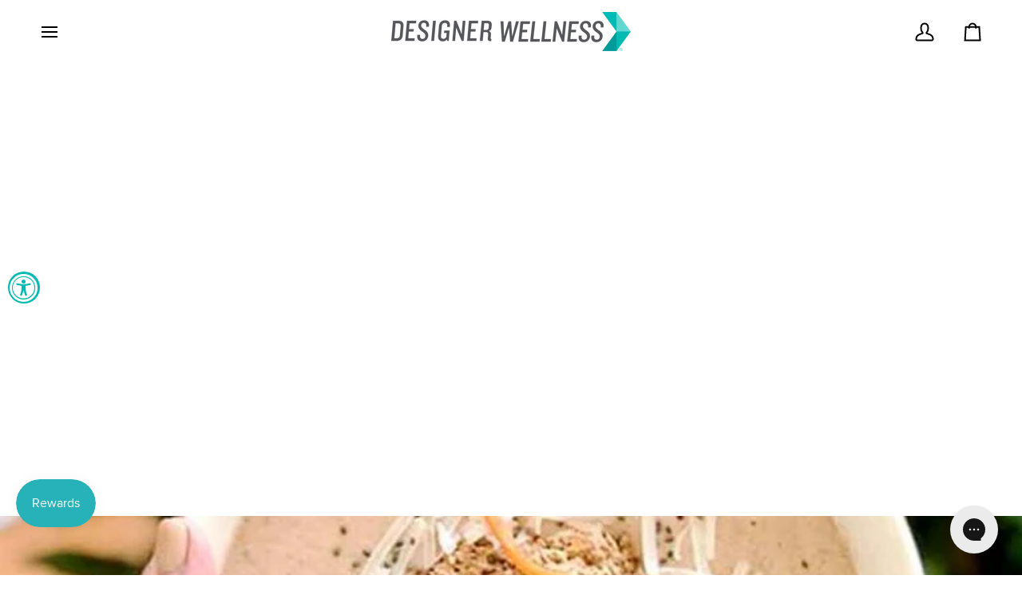

--- FILE ---
content_type: text/html; charset=utf-8
request_url: https://designerwellness.com/blogs/recipes/carrot-cake-smoothie
body_size: 87564
content:
<!doctype html>




<html class="no-js" lang="en" ><head>

    
    
    
    
    
      
      
    
  <script defer src="https://cdn.skio.com/scripts/shopify/head/shopify.ba9807f79b5cdb6483d5.js"></script>
  <meta charset="utf-8">
  <meta http-equiv="X-UA-Compatible" content="IE=edge,chrome=1">
  <meta name="viewport" content="width=device-width,initial-scale=1,viewport-fit=cover">
  <meta name="theme-color" content="#00bbb4"><link rel="canonical" href="https://designerwellness.com/blogs/recipes/carrot-cake-smoothie"><!-- ======================= Pipeline Theme V7.2.0 ========================= -->

  <!-- Preloading ================================================================== -->

  <link rel="preconnect" href="https://cdn.shopify.com" crossorigin>
  <link rel="dns-prefetch" href="https://cdn.shopify.com">
  <link rel="preconnect" href="https://fonts.shopify.com" crossorigin>
  <link rel="dns-prefetch" href="https://fonts.shopifycdn.com">
  <link rel="preconnect" href="https://monorail-edge.shopifysvc.com" crossorigin>

  <link rel="preload" href="//designerwellness.com/cdn/fonts/poppins/poppins_n4.0ba78fa5af9b0e1a374041b3ceaadf0a43b41362.woff2" as="font" type="font/woff2" crossorigin>
  <link rel="preload" href="//designerwellness.com/cdn/fonts/poppins/poppins_n3.05f58335c3209cce17da4f1f1ab324ebe2982441.woff2" as="font" type="font/woff2" crossorigin>
  <link rel="preload" href="//designerwellness.com/cdn/fonts/poppins/poppins_n4.0ba78fa5af9b0e1a374041b3ceaadf0a43b41362.woff2" as="font" type="font/woff2" crossorigin>

  <link href="//designerwellness.com/cdn/shop/t/59/assets/vendor.js?v=144118437607305429831719345418" as="script" rel="preload">
  <link href="//designerwellness.com/cdn/shop/t/59/assets/theme.js?v=106986249159787365891719345418" as="script" rel="preload">
  <link href="//designerwellness.com/cdn/shop/t/59/assets/theme.css?v=144170660545218208341743735672" as="script" rel="preload">

  <!-- Title and description ================================================ --><link rel="shortcut icon" href="//designerwellness.com/cdn/shop/files/favicon_36c19740-5e15-47a2-9e59-b678c0118d46_32x32.png?v=1614282029" type="image/png">
  <title>
    

    Carrot Cake Smoothie
&ndash; Designer Wellness

  </title><meta name="description" content="INGREDIENTS 1 1/2 c almond or coconut milk⁠ 4 baby carrots or 1/3 c shredded⁠ 1 T almond butter⁠ 1 serving Designer Whey French Vanilla⁠ 2 T chia seeds⁠ A big shake of cinnamon⁠ Small sprinkle nutmeg⁠ 1 c frozen riced cauliflower⁠ DIRECTIONS Blend all ingredients together until smooth Top with @julianbakery vanilla gra">
  <!-- /snippets/social-meta-tags.liquid --><meta property="og:site_name" content="Designer Wellness">
<meta property="og:url" content="https://designerwellness.com/blogs/recipes/carrot-cake-smoothie">
<meta property="og:title" content="Carrot Cake Smoothie">
<meta property="og:type" content="article">
<meta property="og:description" content="INGREDIENTS

1 1/2 c almond or coconut milk⁠
4 baby carrots or 1/3 c shredded⁠
1 T almond butter⁠
1 serving Designer Whey French Vanilla⁠
2 T chia seeds⁠
A big shake of cinnamon⁠
Small sprinkle nutmeg⁠
1 c frozen riced cauliflower⁠

DIRECTIONS

Blend all ingredients together until smooth
Top with @julianbakery vanilla granola and unsweetened shredded coconut! ⁠
"><meta property="og:image" content="http://designerwellness.com/cdn/shop/articles/CARROT_CAKE_SMOOTHIE-768x768.jpg?v=1614809619">
      <meta property="og:image:secure_url" content="https://designerwellness.com/cdn/shop/articles/CARROT_CAKE_SMOOTHIE-768x768.jpg?v=1614809619">
      <meta property="og:image:height" content="768">
      <meta property="og:image:width" content="768">


<meta name="twitter:site" content="@">
<meta name="twitter:card" content="summary_large_image">
<meta name="twitter:title" content="Carrot Cake Smoothie">
<meta name="twitter:description" content="INGREDIENTS

1 1/2 c almond or coconut milk⁠
4 baby carrots or 1/3 c shredded⁠
1 T almond butter⁠
1 serving Designer Whey French Vanilla⁠
2 T chia seeds⁠
A big shake of cinnamon⁠
Small sprinkle nutmeg⁠
1 c frozen riced cauliflower⁠

DIRECTIONS

Blend all ingredients together until smooth
Top with @julianbakery vanilla granola and unsweetened shredded coconut! ⁠
"><!-- CSS ================================================================== --><link href="//designerwellness.com/cdn/shop/t/59/assets/custom-gcb.css?v=2066314533250642321727067886" rel="stylesheet" type="text/css" media="all" />

  <link href="//designerwellness.com/cdn/shop/t/59/assets/font-settings.css?v=16955033438472974511759333268" rel="stylesheet" type="text/css" media="all" />

  <!-- /snippets/css-variables.liquid -->


<style data-shopify>

:root {
/* ================ Layout Variables ================ */






--LAYOUT-WIDTH: 1800px;
--LAYOUT-GUTTER: 24px;
--LAYOUT-GUTTER-OFFSET: -24px;
--NAV-GUTTER: 15px;
--LAYOUT-OUTER: 50px;

/* ================ Product video ================ */

--COLOR-VIDEO-BG: #f2f2f2;


/* ================ Color Variables ================ */

/* === Backgrounds ===*/
--COLOR-BG: #ffffff;
--COLOR-BG-ACCENT: #f7f5f4;

/* === Text colors ===*/
--COLOR-TEXT-DARK: #1f1919;
--COLOR-TEXT: #424242;
--COLOR-TEXT-LIGHT: #7b7b7b;

/* === Bright color ===*/
--COLOR-PRIMARY: #2274a5;
--COLOR-PRIMARY-HOVER: #0c4a6f;
--COLOR-PRIMARY-FADE: rgba(34, 116, 165, 0.05);
--COLOR-PRIMARY-FADE-HOVER: rgba(34, 116, 165, 0.1);--COLOR-PRIMARY-OPPOSITE: #ffffff;

/* === Secondary/link Color ===*/
--COLOR-SECONDARY: #00bbb4;
--COLOR-SECONDARY-HOVER: #006e6a;
--COLOR-SECONDARY-FADE: rgba(0, 187, 180, 0.05);
--COLOR-SECONDARY-FADE-HOVER: rgba(0, 187, 180, 0.1);--COLOR-SECONDARY-OPPOSITE: #000000;

/* === Shades of grey ===*/
--COLOR-A5:  rgba(66, 66, 66, 0.05);
--COLOR-A10: rgba(66, 66, 66, 0.1);
--COLOR-A20: rgba(66, 66, 66, 0.2);
--COLOR-A35: rgba(66, 66, 66, 0.35);
--COLOR-A50: rgba(66, 66, 66, 0.5);
--COLOR-A80: rgba(66, 66, 66, 0.8);
--COLOR-A90: rgba(66, 66, 66, 0.9);
--COLOR-A95: rgba(66, 66, 66, 0.95);


/* ================ Inverted Color Variables ================ */

--INVERSE-BG: #424242;
--INVERSE-BG-ACCENT: #1d1d1d;

/* === Text colors ===*/
--INVERSE-TEXT-DARK: #ffffff;
--INVERSE-TEXT: #ffffff;
--INVERSE-TEXT-LIGHT: #c6c6c6;

/* === Bright color ===*/
--INVERSE-PRIMARY: #2274a5;
--INVERSE-PRIMARY-HOVER: #0c4a6f;
--INVERSE-PRIMARY-FADE: rgba(34, 116, 165, 0.05);
--INVERSE-PRIMARY-FADE-HOVER: rgba(34, 116, 165, 0.1);--INVERSE-PRIMARY-OPPOSITE: #ffffff;


/* === Second Color ===*/
--INVERSE-SECONDARY: #00bbb4;
--INVERSE-SECONDARY-HOVER: #006e6a;
--INVERSE-SECONDARY-FADE: rgba(0, 187, 180, 0.05);
--INVERSE-SECONDARY-FADE-HOVER: rgba(0, 187, 180, 0.1);--INVERSE-SECONDARY-OPPOSITE: #000000;


/* === Shades of grey ===*/
--INVERSE-A5:  rgba(255, 255, 255, 0.05);
--INVERSE-A10: rgba(255, 255, 255, 0.1);
--INVERSE-A20: rgba(255, 255, 255, 0.2);
--INVERSE-A35: rgba(255, 255, 255, 0.3);
--INVERSE-A80: rgba(255, 255, 255, 0.8);
--INVERSE-A90: rgba(255, 255, 255, 0.9);
--INVERSE-A95: rgba(255, 255, 255, 0.95);


/* ================ Bright Color Variables ================ */

--BRIGHT-BG: #00bbb4;
--BRIGHT-BG-ACCENT: #2274a5;

/* === Text colors ===*/
--BRIGHT-TEXT-DARK: #ffffff;
--BRIGHT-TEXT: #ffffff;
--BRIGHT-TEXT-LIGHT: #b3ebe9;

/* === Bright color ===*/
--BRIGHT-PRIMARY: #f7d744;
--BRIGHT-PRIMARY-HOVER: #efc400;
--BRIGHT-PRIMARY-FADE: rgba(247, 215, 68, 0.05);
--BRIGHT-PRIMARY-FADE-HOVER: rgba(247, 215, 68, 0.1);--BRIGHT-PRIMARY-OPPOSITE: #000000;


/* === Second Color ===*/
--BRIGHT-SECONDARY: #00bbb4;
--BRIGHT-SECONDARY-HOVER: #006e6a;
--BRIGHT-SECONDARY-FADE: rgba(0, 187, 180, 0.05);
--BRIGHT-SECONDARY-FADE-HOVER: rgba(0, 187, 180, 0.1);--BRIGHT-SECONDARY-OPPOSITE: #000000;


/* === Shades of grey ===*/
--BRIGHT-A5:  rgba(255, 255, 255, 0.05);
--BRIGHT-A10: rgba(255, 255, 255, 0.1);
--BRIGHT-A20: rgba(255, 255, 255, 0.2);
--BRIGHT-A35: rgba(255, 255, 255, 0.3);
--BRIGHT-A80: rgba(255, 255, 255, 0.8);
--BRIGHT-A90: rgba(255, 255, 255, 0.9);
--BRIGHT-A95: rgba(255, 255, 255, 0.95);


/* === Account Bar ===*/
--COLOR-ANNOUNCEMENT-BG: #f7f5f4;
--COLOR-ANNOUNCEMENT-TEXT: #424242;

/* === Nav and dropdown link background ===*/
--COLOR-NAV: #ffffff;
--COLOR-NAV-TEXT: #000000;
--COLOR-NAV-TEXT-DARK: #000000;
--COLOR-NAV-TEXT-LIGHT: #4d4d4d;
--COLOR-NAV-BORDER: #f7f5f4;
--COLOR-NAV-A10: rgba(0, 0, 0, 0.1);
--COLOR-NAV-A50: rgba(0, 0, 0, 0.5);
--COLOR-HIGHLIGHT-LINK: #e71d36;

/* === Site Footer ===*/
--COLOR-FOOTER-BG: #424242;
--COLOR-FOOTER-TEXT: #ffffff;
--COLOR-FOOTER-A5: rgba(255, 255, 255, 0.05);
--COLOR-FOOTER-A15: rgba(255, 255, 255, 0.15);
--COLOR-FOOTER-A90: rgba(255, 255, 255, 0.9);

/* === Sub-Footer ===*/
--COLOR-SUB-FOOTER-BG: #1d1d1d;
--COLOR-SUB-FOOTER-TEXT: #dfdfdf;
--COLOR-SUB-FOOTER-A5: rgba(223, 223, 223, 0.05);
--COLOR-SUB-FOOTER-A15: rgba(223, 223, 223, 0.15);
--COLOR-SUB-FOOTER-A90: rgba(223, 223, 223, 0.9);

/* === Products ===*/
--PRODUCT-GRID-ASPECT-RATIO: 80.0%;

/* === Product badges ===*/
--COLOR-BADGE: #ffffff;
--COLOR-BADGE-TEXT: #424242;
--COLOR-BADGE-TEXT-DARK: #1f1919;
--COLOR-BADGE-TEXT-HOVER: #686868;
--COLOR-BADGE-HAIRLINE: #f6f6f6;

/* === Product item slider ===*/--COLOR-PRODUCT-SLIDER: #ffffff;--COLOR-PRODUCT-SLIDER-OPPOSITE: rgba(13, 13, 13, 0.06);/* === disabled form colors ===*/
--COLOR-DISABLED-BG: #ececec;
--COLOR-DISABLED-TEXT: #bdbdbd;

--INVERSE-DISABLED-BG: #555555;
--INVERSE-DISABLED-TEXT: #848484;


/* === Tailwind RGBA Palette ===*/
--RGB-CANVAS: 255 255 255;
--RGB-CONTENT: 66 66 66;
--RGB-PRIMARY: 34 116 165;
--RGB-SECONDARY: 0 187 180;

--RGB-DARK-CANVAS: 66 66 66;
--RGB-DARK-CONTENT: 255 255 255;
--RGB-DARK-PRIMARY: 34 116 165;
--RGB-DARK-SECONDARY: 0 187 180;

--RGB-BRIGHT-CANVAS: 0 187 180;
--RGB-BRIGHT-CONTENT: 255 255 255;
--RGB-BRIGHT-PRIMARY: 247 215 68;
--RGB-BRIGHT-SECONDARY: 0 187 180;

--RGB-PRIMARY-CONTRAST: 255 255 255;
--RGB-SECONDARY-CONTRAST: 0 0 0;

--RGB-DARK-PRIMARY-CONTRAST: 255 255 255;
--RGB-DARK-SECONDARY-CONTRAST: 0 0 0;

--RGB-BRIGHT-PRIMARY-CONTRAST: 0 0 0;
--RGB-BRIGHT-SECONDARY-CONTRAST: 0 0 0;


/* === Button Radius === */
--BUTTON-RADIUS: 8px;


/* === Icon Stroke Width === */
--ICON-STROKE-WIDTH: 2px;


/* ================ Typography ================ */

--FONT-STACK-BODY: Poppins, sans-serif;
--FONT-STYLE-BODY: normal;
--FONT-WEIGHT-BODY: 400;
--FONT-WEIGHT-BODY-BOLD: 500;
--FONT-ADJUST-BODY: 1.0;

  --FONT-BODY-TRANSFORM: none;
  --FONT-BODY-LETTER-SPACING: normal;


--FONT-STACK-HEADING: Poppins, sans-serif;
--FONT-STYLE-HEADING: normal;
--FONT-WEIGHT-HEADING: 300;
--FONT-WEIGHT-HEADING-BOLD: 400;
--FONT-ADJUST-HEADING: 1.0;

  --FONT-HEADING-TRANSFORM: uppercase;
  --FONT-HEADING-LETTER-SPACING: 0.09em;

--FONT-STACK-ACCENT: Poppins, sans-serif;
--FONT-STYLE-ACCENT: normal;
--FONT-WEIGHT-ACCENT: 400;
--FONT-WEIGHT-ACCENT-BOLD: 500;
--FONT-ADJUST-ACCENT: 1.0;

  --FONT-ACCENT-TRANSFORM: uppercase;
  --FONT-ACCENT-LETTER-SPACING: 0.09em;

--TYPE-STACK-NAV: Poppins, sans-serif;
--TYPE-STYLE-NAV: normal;
--TYPE-ADJUST-NAV: 1.0;
--TYPE-WEIGHT-NAV: 400;

  --FONT-NAV-TRANSFORM: uppercase;
  --FONT-NAV-LETTER-SPACING: 0.09em;

--TYPE-STACK-BUTTON: Poppins, sans-serif;
--TYPE-STYLE-BUTTON: normal;
--TYPE-ADJUST-BUTTON: 1.0;
--TYPE-WEIGHT-BUTTON: 500;

  --FONT-BUTTON-TRANSFORM: uppercase;
  --FONT-BUTTON-LETTER-SPACING: 0.09em;

--TYPE-STACK-KICKER: Poppins, sans-serif;
--TYPE-STYLE-KICKER: normal;
--TYPE-ADJUST-KICKER: 1.0;
--TYPE-WEIGHT-KICKER: 500;

  --FONT-KICKER-TRANSFORM: uppercase;
  --FONT-KICKER-LETTER-SPACING: 0.09em;


--ICO-SELECT: url('//designerwellness.com/cdn/shop/t/59/assets/ico-select.svg?v=97244460416718396851719345418');

/* ================ Photo correction ================ */
--PHOTO-CORRECTION: 100%;



}


/* ================ Typography ================ */
/* ================ type-scale.com ============ */

/* 1.16 base 13 */
:root {
 --font-1: 10px;
 --font-2: 11.3px;
 --font-3: 12px;
 --font-4: 13px;
 --font-5: 15.5px;
 --font-6: 17px;
 --font-7: 20px;
 --font-8: 23.5px;
 --font-9: 27px;
 --font-10:32px;
 --font-11:37px;
 --font-12:43px;
 --font-13:49px;
 --font-14:57px;
 --font-15:67px;
}

/* 1.175 base 13.5 */
@media only screen and (min-width: 480px) and (max-width: 1099px) {
  :root {
    --font-1: 10px;
    --font-2: 11.5px;
    --font-3: 12.5px;
    --font-4: 13.5px;
    --font-5: 16px;
    --font-6: 18px;
    --font-7: 21px;
    --font-8: 25px;
    --font-9: 29px;
    --font-10:34px;
    --font-11:40px;
    --font-12:47px;
    --font-13:56px;
    --font-14:65px;
   --font-15:77px;
  }
}
/* 1.22 base 14.5 */
@media only screen and (min-width: 1100px) {
  :root {
    --font-1: 10px;
    --font-2: 11.5px;
    --font-3: 13px;
    --font-4: 14.5px;
    --font-5: 17.5px;
    --font-6: 22px;
    --font-7: 26px;
    --font-8: 32px;
    --font-9: 39px;
    --font-10:48px;
    --font-11:58px;
    --font-12:71px;
    --font-13:87px;
    --font-14:106px;
    --font-15:129px;
 }
}


</style>


  <link href="//designerwellness.com/cdn/shop/t/59/assets/theme.css?v=144170660545218208341743735672" rel="stylesheet" type="text/css" media="all" />
  <link href="//designerwellness.com/cdn/shop/t/59/assets/theme.dev.css?v=80027004787756792471719345418" rel="stylesheet" type="text/css" media="all" />
  <!-- Hotjar Tracking Code for Designer Wellness -->
  <script>
  (function(h,o,t,j,a,r){
  h.hj=h.hj||function(){(h.hj.q=h.hj.q||[]).push(arguments)};
  h._hjSettings={hjid:5031425,hjsv:6};
  a=o.getElementsByTagName('head')[0];
  r=o.createElement('script');r.async=1;
  r.src=t+h._hjSettings.hjid+j+h._hjSettings.hjsv;
  a.appendChild(r);
  })(window,document,'https://static.hotjar.com/c/hotjar-','.js?sv=');
  </script>
  <script>
    document.documentElement.className = document.documentElement.className.replace('no-js', 'js');

    
      document.documentElement.classList.add('aos-initialized');let root = '/';
    if (root[root.length - 1] !== '/') {
      root = `${root}/`;
    }
    var theme = {
      routes: {
        root_url: root,
        cart: '/cart',
        cart_add_url: '/cart/add',
        product_recommendations_url: '/recommendations/products',
        account_addresses_url: '/account/addresses',
        predictive_search_url: '/search/suggest'
      },
      state: {
        cartOpen: null,
      },
      sizes: {
        small: 480,
        medium: 768,
        large: 1100,
        widescreen: 1400
      },
      assets: {
        photoswipe: '//designerwellness.com/cdn/shop/t/59/assets/photoswipe.js?v=162613001030112971491719345418',
        smoothscroll: '//designerwellness.com/cdn/shop/t/59/assets/smoothscroll.js?v=37906625415260927261719345418',
        swatches: '//designerwellness.com/cdn/shop/t/59/assets/swatches.json?v=154940297821828866241719345418',
        noImage: '//designerwellness.com/cdn/shopifycloud/storefront/assets/no-image-2048-a2addb12.gif',
        base: '//designerwellness.com/cdn/shop/t/59/assets/'
      },
      strings: {
        swatchesKey: "Color, Colour",
        addToCart: "Add to Cart",
        estimateShipping: "Estimate shipping",
        noShippingAvailable: "We do not ship to this destination.",
        free: "Free",
        from: "From",
        preOrder: "Pre-order",
        soldOut: "Sold Out",
        sale: "Sale",
        subscription: "Subscription",
        unavailable: "Unavailable",
        unitPrice: "Unit price",
        unitPriceSeparator: "per",
        stockout: "All available stock is in cart",
        products: "Products",
        pages: "Pages",
        collections: "Collections",
        resultsFor: "Results for",
        noResultsFor: "No results for",
        articles: "Articles",
        successMessage: "Link copied to clipboard",
      },
      settings: {
        badge_sale_type: "percentage",
        animate_hover: true,
        animate_scroll: true,
        show_locale_desktop: null,
        show_locale_mobile: null,
        show_currency_desktop: null,
        show_currency_mobile: null,
        currency_select_type: "country",
        currency_code_enable: false,
        cycle_images_hover_delay: 1.5
      },
      info: {
        name: 'pipeline'
      },
      version: '7.2.0',
      moneyFormat: "${{amount}}",
      shopCurrency: "USD",
      currencyCode: "USD"
    }
    let windowInnerHeight = window.innerHeight;
    document.documentElement.style.setProperty('--full-screen', `${windowInnerHeight}px`);
    document.documentElement.style.setProperty('--three-quarters', `${windowInnerHeight * 0.75}px`);
    document.documentElement.style.setProperty('--two-thirds', `${windowInnerHeight * 0.66}px`);
    document.documentElement.style.setProperty('--one-half', `${windowInnerHeight * 0.5}px`);
    document.documentElement.style.setProperty('--one-third', `${windowInnerHeight * 0.33}px`);
    document.documentElement.style.setProperty('--one-fifth', `${windowInnerHeight * 0.2}px`);

    window.isRTL = document.documentElement.getAttribute('dir') === 'rtl';
  </script><!-- Theme Javascript ============================================================== -->
  <script src="//designerwellness.com/cdn/shop/t/59/assets/vendor.js?v=144118437607305429831719345418" defer="defer"></script>
  <script src="//designerwellness.com/cdn/shop/t/59/assets/theme.js?v=106986249159787365891719345418" defer="defer"></script>

  <script>
    (function () {
      function onPageShowEvents() {
        if ('requestIdleCallback' in window) {
          requestIdleCallback(initCartEvent, { timeout: 500 })
        } else {
          initCartEvent()
        }
        function initCartEvent(){
          window.fetch(window.theme.routes.cart + '.js')
          .then((response) => {
            if(!response.ok){
              throw {status: response.statusText};
            }
            return response.json();
          })
          .then((response) => {
            document.dispatchEvent(new CustomEvent('theme:cart:change', {
              detail: {
                cart: response,
              },
              bubbles: true,
            }));
            return response;
          })
          .catch((e) => {
            console.error(e);
          });
        }
      };
      window.onpageshow = onPageShowEvents;
    })();
  </script>

  <script type="text/javascript">
    if (window.MSInputMethodContext && document.documentMode) {
      var scripts = document.getElementsByTagName('script')[0];
      var polyfill = document.createElement("script");
      polyfill.defer = true;
      polyfill.src = "//designerwellness.com/cdn/shop/t/59/assets/ie11.js?v=144489047535103983231719345418";

      scripts.parentNode.insertBefore(polyfill, scripts);
    }
  </script>

  <!-- Shopify app scripts =========================================================== -->
  <script>window.performance && window.performance.mark && window.performance.mark('shopify.content_for_header.start');</script><meta name="google-site-verification" content="0zY3Zr-_ErD-rcv4ITsrN9WwcVs1Wogb4UMASnUL724">
<meta name="google-site-verification" content="Hjir1_v-O0gXNkuSm5be2DwCs9NuRVTIhh8c2d-WEow">
<meta name="google-site-verification" content="w40IJGHibAgrYBb-4CWdP2VPwfp5rlQ3f6nFuckggFQ">
<meta name="google-site-verification" content="H9XHBaPIxLi_TSJRWqjR86xraVvUbLS8avvh-z4G6rc">
<meta name="facebook-domain-verification" content="xcuwmvpk0prafk7rj0geu2v9ggfzba">
<meta id="shopify-digital-wallet" name="shopify-digital-wallet" content="/21141615/digital_wallets/dialog">
<meta name="shopify-checkout-api-token" content="0160bcb651ca0c2270b5548b97139c9d">
<link rel="alternate" type="application/atom+xml" title="Feed" href="/blogs/recipes.atom" />
<script async="async" src="/checkouts/internal/preloads.js?locale=en-US"></script>
<link rel="preconnect" href="https://shop.app" crossorigin="anonymous">
<script async="async" src="https://shop.app/checkouts/internal/preloads.js?locale=en-US&shop_id=21141615" crossorigin="anonymous"></script>
<script id="apple-pay-shop-capabilities" type="application/json">{"shopId":21141615,"countryCode":"US","currencyCode":"USD","merchantCapabilities":["supports3DS"],"merchantId":"gid:\/\/shopify\/Shop\/21141615","merchantName":"Designer Wellness","requiredBillingContactFields":["postalAddress","email","phone"],"requiredShippingContactFields":["postalAddress","email","phone"],"shippingType":"shipping","supportedNetworks":["visa","masterCard","amex","discover","elo","jcb"],"total":{"type":"pending","label":"Designer Wellness","amount":"1.00"},"shopifyPaymentsEnabled":true,"supportsSubscriptions":true}</script>
<script id="shopify-features" type="application/json">{"accessToken":"0160bcb651ca0c2270b5548b97139c9d","betas":["rich-media-storefront-analytics"],"domain":"designerwellness.com","predictiveSearch":true,"shopId":21141615,"locale":"en"}</script>
<script>var Shopify = Shopify || {};
Shopify.shop = "designer-protein.myshopify.com";
Shopify.locale = "en";
Shopify.currency = {"active":"USD","rate":"1.0"};
Shopify.country = "US";
Shopify.theme = {"name":"[skio] Pipeline 7\/20\/24","id":142534836450,"schema_name":"Pipeline","schema_version":"7.2.0","theme_store_id":739,"role":"main"};
Shopify.theme.handle = "null";
Shopify.theme.style = {"id":null,"handle":null};
Shopify.cdnHost = "designerwellness.com/cdn";
Shopify.routes = Shopify.routes || {};
Shopify.routes.root = "/";</script>
<script type="module">!function(o){(o.Shopify=o.Shopify||{}).modules=!0}(window);</script>
<script>!function(o){function n(){var o=[];function n(){o.push(Array.prototype.slice.apply(arguments))}return n.q=o,n}var t=o.Shopify=o.Shopify||{};t.loadFeatures=n(),t.autoloadFeatures=n()}(window);</script>
<script>
  window.ShopifyPay = window.ShopifyPay || {};
  window.ShopifyPay.apiHost = "shop.app\/pay";
  window.ShopifyPay.redirectState = null;
</script>
<script id="shop-js-analytics" type="application/json">{"pageType":"article"}</script>
<script defer="defer" async type="module" src="//designerwellness.com/cdn/shopifycloud/shop-js/modules/v2/client.init-shop-cart-sync_BdyHc3Nr.en.esm.js"></script>
<script defer="defer" async type="module" src="//designerwellness.com/cdn/shopifycloud/shop-js/modules/v2/chunk.common_Daul8nwZ.esm.js"></script>
<script type="module">
  await import("//designerwellness.com/cdn/shopifycloud/shop-js/modules/v2/client.init-shop-cart-sync_BdyHc3Nr.en.esm.js");
await import("//designerwellness.com/cdn/shopifycloud/shop-js/modules/v2/chunk.common_Daul8nwZ.esm.js");

  window.Shopify.SignInWithShop?.initShopCartSync?.({"fedCMEnabled":true,"windoidEnabled":true});

</script>
<script>
  window.Shopify = window.Shopify || {};
  if (!window.Shopify.featureAssets) window.Shopify.featureAssets = {};
  window.Shopify.featureAssets['shop-js'] = {"shop-cart-sync":["modules/v2/client.shop-cart-sync_QYOiDySF.en.esm.js","modules/v2/chunk.common_Daul8nwZ.esm.js"],"init-fed-cm":["modules/v2/client.init-fed-cm_DchLp9rc.en.esm.js","modules/v2/chunk.common_Daul8nwZ.esm.js"],"shop-button":["modules/v2/client.shop-button_OV7bAJc5.en.esm.js","modules/v2/chunk.common_Daul8nwZ.esm.js"],"init-windoid":["modules/v2/client.init-windoid_DwxFKQ8e.en.esm.js","modules/v2/chunk.common_Daul8nwZ.esm.js"],"shop-cash-offers":["modules/v2/client.shop-cash-offers_DWtL6Bq3.en.esm.js","modules/v2/chunk.common_Daul8nwZ.esm.js","modules/v2/chunk.modal_CQq8HTM6.esm.js"],"shop-toast-manager":["modules/v2/client.shop-toast-manager_CX9r1SjA.en.esm.js","modules/v2/chunk.common_Daul8nwZ.esm.js"],"init-shop-email-lookup-coordinator":["modules/v2/client.init-shop-email-lookup-coordinator_UhKnw74l.en.esm.js","modules/v2/chunk.common_Daul8nwZ.esm.js"],"pay-button":["modules/v2/client.pay-button_DzxNnLDY.en.esm.js","modules/v2/chunk.common_Daul8nwZ.esm.js"],"avatar":["modules/v2/client.avatar_BTnouDA3.en.esm.js"],"init-shop-cart-sync":["modules/v2/client.init-shop-cart-sync_BdyHc3Nr.en.esm.js","modules/v2/chunk.common_Daul8nwZ.esm.js"],"shop-login-button":["modules/v2/client.shop-login-button_D8B466_1.en.esm.js","modules/v2/chunk.common_Daul8nwZ.esm.js","modules/v2/chunk.modal_CQq8HTM6.esm.js"],"init-customer-accounts-sign-up":["modules/v2/client.init-customer-accounts-sign-up_C8fpPm4i.en.esm.js","modules/v2/client.shop-login-button_D8B466_1.en.esm.js","modules/v2/chunk.common_Daul8nwZ.esm.js","modules/v2/chunk.modal_CQq8HTM6.esm.js"],"init-shop-for-new-customer-accounts":["modules/v2/client.init-shop-for-new-customer-accounts_CVTO0Ztu.en.esm.js","modules/v2/client.shop-login-button_D8B466_1.en.esm.js","modules/v2/chunk.common_Daul8nwZ.esm.js","modules/v2/chunk.modal_CQq8HTM6.esm.js"],"init-customer-accounts":["modules/v2/client.init-customer-accounts_dRgKMfrE.en.esm.js","modules/v2/client.shop-login-button_D8B466_1.en.esm.js","modules/v2/chunk.common_Daul8nwZ.esm.js","modules/v2/chunk.modal_CQq8HTM6.esm.js"],"shop-follow-button":["modules/v2/client.shop-follow-button_CkZpjEct.en.esm.js","modules/v2/chunk.common_Daul8nwZ.esm.js","modules/v2/chunk.modal_CQq8HTM6.esm.js"],"lead-capture":["modules/v2/client.lead-capture_BntHBhfp.en.esm.js","modules/v2/chunk.common_Daul8nwZ.esm.js","modules/v2/chunk.modal_CQq8HTM6.esm.js"],"checkout-modal":["modules/v2/client.checkout-modal_CfxcYbTm.en.esm.js","modules/v2/chunk.common_Daul8nwZ.esm.js","modules/v2/chunk.modal_CQq8HTM6.esm.js"],"shop-login":["modules/v2/client.shop-login_Da4GZ2H6.en.esm.js","modules/v2/chunk.common_Daul8nwZ.esm.js","modules/v2/chunk.modal_CQq8HTM6.esm.js"],"payment-terms":["modules/v2/client.payment-terms_MV4M3zvL.en.esm.js","modules/v2/chunk.common_Daul8nwZ.esm.js","modules/v2/chunk.modal_CQq8HTM6.esm.js"]};
</script>
<script>(function() {
  var isLoaded = false;
  function asyncLoad() {
    if (isLoaded) return;
    isLoaded = true;
    var urls = ["https:\/\/easygdpr.b-cdn.net\/v\/1553540745\/gdpr.min.js?shop=designer-protein.myshopify.com","https:\/\/assets.dailykarma.io\/prod\/init-v3.js?v2\u0026shop=designer-protein.myshopify.com","https:\/\/config.gorgias.chat\/bundle-loader\/01HMSG4RTZKMGP25ASR74G1V2K?source=shopify1click\u0026shop=designer-protein.myshopify.com","\/\/cdn.shopify.com\/proxy\/c2695e24061efd41b6607a2bd5e3e07be99fb9a735ad5c840b6b703c8168b50b\/d1639lhkj5l89m.cloudfront.net\/js\/storefront\/uppromote.js?shop=designer-protein.myshopify.com\u0026sp-cache-control=cHVibGljLCBtYXgtYWdlPTkwMA","\/\/cdn.shopify.com\/proxy\/c9b1acf145e96f8e3cb3fa3cb9b6ad1b3aa45eabe3ebe4187faf574902520aad\/apps.bazaarvoice.com\/deployments\/DesignerWellness\/main_site\/production\/en_US\/bv.js?shop=designer-protein.myshopify.com\u0026sp-cache-control=cHVibGljLCBtYXgtYWdlPTkwMA","https:\/\/services.nofraud.com\/js\/device.js?shop=designer-protein.myshopify.com","https:\/\/cdn.9gtb.com\/loader.js?g_cvt_id=4791c0d6-d7db-4236-9dc1-0f1e23cf05e1\u0026shop=designer-protein.myshopify.com","https:\/\/cdn.adscale.com\/static\/ecom_js\/designer-protein\/add_item_to_cart.js?ver=20260121\u0026shop=designer-protein.myshopify.com"];
    for (var i = 0; i < urls.length; i++) {
      var s = document.createElement('script');
      s.type = 'text/javascript';
      s.async = true;
      s.src = urls[i];
      var x = document.getElementsByTagName('script')[0];
      x.parentNode.insertBefore(s, x);
    }
  };
  if(window.attachEvent) {
    window.attachEvent('onload', asyncLoad);
  } else {
    window.addEventListener('load', asyncLoad, false);
  }
})();</script>
<script id="__st">var __st={"a":21141615,"offset":-28800,"reqid":"bc331f8d-00dc-40fa-8f25-3dfb14bcaaa4-1768989573","pageurl":"designerwellness.com\/blogs\/recipes\/carrot-cake-smoothie","s":"articles-555470913716","u":"3c5bdb92a073","p":"article","rtyp":"article","rid":555470913716};</script>
<script>window.ShopifyPaypalV4VisibilityTracking = true;</script>
<script id="captcha-bootstrap">!function(){'use strict';const t='contact',e='account',n='new_comment',o=[[t,t],['blogs',n],['comments',n],[t,'customer']],c=[[e,'customer_login'],[e,'guest_login'],[e,'recover_customer_password'],[e,'create_customer']],r=t=>t.map((([t,e])=>`form[action*='/${t}']:not([data-nocaptcha='true']) input[name='form_type'][value='${e}']`)).join(','),a=t=>()=>t?[...document.querySelectorAll(t)].map((t=>t.form)):[];function s(){const t=[...o],e=r(t);return a(e)}const i='password',u='form_key',d=['recaptcha-v3-token','g-recaptcha-response','h-captcha-response',i],f=()=>{try{return window.sessionStorage}catch{return}},m='__shopify_v',_=t=>t.elements[u];function p(t,e,n=!1){try{const o=window.sessionStorage,c=JSON.parse(o.getItem(e)),{data:r}=function(t){const{data:e,action:n}=t;return t[m]||n?{data:e,action:n}:{data:t,action:n}}(c);for(const[e,n]of Object.entries(r))t.elements[e]&&(t.elements[e].value=n);n&&o.removeItem(e)}catch(o){console.error('form repopulation failed',{error:o})}}const l='form_type',E='cptcha';function T(t){t.dataset[E]=!0}const w=window,h=w.document,L='Shopify',v='ce_forms',y='captcha';let A=!1;((t,e)=>{const n=(g='f06e6c50-85a8-45c8-87d0-21a2b65856fe',I='https://cdn.shopify.com/shopifycloud/storefront-forms-hcaptcha/ce_storefront_forms_captcha_hcaptcha.v1.5.2.iife.js',D={infoText:'Protected by hCaptcha',privacyText:'Privacy',termsText:'Terms'},(t,e,n)=>{const o=w[L][v],c=o.bindForm;if(c)return c(t,g,e,D).then(n);var r;o.q.push([[t,g,e,D],n]),r=I,A||(h.body.append(Object.assign(h.createElement('script'),{id:'captcha-provider',async:!0,src:r})),A=!0)});var g,I,D;w[L]=w[L]||{},w[L][v]=w[L][v]||{},w[L][v].q=[],w[L][y]=w[L][y]||{},w[L][y].protect=function(t,e){n(t,void 0,e),T(t)},Object.freeze(w[L][y]),function(t,e,n,w,h,L){const[v,y,A,g]=function(t,e,n){const i=e?o:[],u=t?c:[],d=[...i,...u],f=r(d),m=r(i),_=r(d.filter((([t,e])=>n.includes(e))));return[a(f),a(m),a(_),s()]}(w,h,L),I=t=>{const e=t.target;return e instanceof HTMLFormElement?e:e&&e.form},D=t=>v().includes(t);t.addEventListener('submit',(t=>{const e=I(t);if(!e)return;const n=D(e)&&!e.dataset.hcaptchaBound&&!e.dataset.recaptchaBound,o=_(e),c=g().includes(e)&&(!o||!o.value);(n||c)&&t.preventDefault(),c&&!n&&(function(t){try{if(!f())return;!function(t){const e=f();if(!e)return;const n=_(t);if(!n)return;const o=n.value;o&&e.removeItem(o)}(t);const e=Array.from(Array(32),(()=>Math.random().toString(36)[2])).join('');!function(t,e){_(t)||t.append(Object.assign(document.createElement('input'),{type:'hidden',name:u})),t.elements[u].value=e}(t,e),function(t,e){const n=f();if(!n)return;const o=[...t.querySelectorAll(`input[type='${i}']`)].map((({name:t})=>t)),c=[...d,...o],r={};for(const[a,s]of new FormData(t).entries())c.includes(a)||(r[a]=s);n.setItem(e,JSON.stringify({[m]:1,action:t.action,data:r}))}(t,e)}catch(e){console.error('failed to persist form',e)}}(e),e.submit())}));const S=(t,e)=>{t&&!t.dataset[E]&&(n(t,e.some((e=>e===t))),T(t))};for(const o of['focusin','change'])t.addEventListener(o,(t=>{const e=I(t);D(e)&&S(e,y())}));const B=e.get('form_key'),M=e.get(l),P=B&&M;t.addEventListener('DOMContentLoaded',(()=>{const t=y();if(P)for(const e of t)e.elements[l].value===M&&p(e,B);[...new Set([...A(),...v().filter((t=>'true'===t.dataset.shopifyCaptcha))])].forEach((e=>S(e,t)))}))}(h,new URLSearchParams(w.location.search),n,t,e,['guest_login'])})(!0,!0)}();</script>
<script integrity="sha256-4kQ18oKyAcykRKYeNunJcIwy7WH5gtpwJnB7kiuLZ1E=" data-source-attribution="shopify.loadfeatures" defer="defer" src="//designerwellness.com/cdn/shopifycloud/storefront/assets/storefront/load_feature-a0a9edcb.js" crossorigin="anonymous"></script>
<script crossorigin="anonymous" defer="defer" src="//designerwellness.com/cdn/shopifycloud/storefront/assets/shopify_pay/storefront-65b4c6d7.js?v=20250812"></script>
<script data-source-attribution="shopify.dynamic_checkout.dynamic.init">var Shopify=Shopify||{};Shopify.PaymentButton=Shopify.PaymentButton||{isStorefrontPortableWallets:!0,init:function(){window.Shopify.PaymentButton.init=function(){};var t=document.createElement("script");t.src="https://designerwellness.com/cdn/shopifycloud/portable-wallets/latest/portable-wallets.en.js",t.type="module",document.head.appendChild(t)}};
</script>
<script data-source-attribution="shopify.dynamic_checkout.buyer_consent">
  function portableWalletsHideBuyerConsent(e){var t=document.getElementById("shopify-buyer-consent"),n=document.getElementById("shopify-subscription-policy-button");t&&n&&(t.classList.add("hidden"),t.setAttribute("aria-hidden","true"),n.removeEventListener("click",e))}function portableWalletsShowBuyerConsent(e){var t=document.getElementById("shopify-buyer-consent"),n=document.getElementById("shopify-subscription-policy-button");t&&n&&(t.classList.remove("hidden"),t.removeAttribute("aria-hidden"),n.addEventListener("click",e))}window.Shopify?.PaymentButton&&(window.Shopify.PaymentButton.hideBuyerConsent=portableWalletsHideBuyerConsent,window.Shopify.PaymentButton.showBuyerConsent=portableWalletsShowBuyerConsent);
</script>
<script data-source-attribution="shopify.dynamic_checkout.cart.bootstrap">document.addEventListener("DOMContentLoaded",(function(){function t(){return document.querySelector("shopify-accelerated-checkout-cart, shopify-accelerated-checkout")}if(t())Shopify.PaymentButton.init();else{new MutationObserver((function(e,n){t()&&(Shopify.PaymentButton.init(),n.disconnect())})).observe(document.body,{childList:!0,subtree:!0})}}));
</script>
<link id="shopify-accelerated-checkout-styles" rel="stylesheet" media="screen" href="https://designerwellness.com/cdn/shopifycloud/portable-wallets/latest/accelerated-checkout-backwards-compat.css" crossorigin="anonymous">
<style id="shopify-accelerated-checkout-cart">
        #shopify-buyer-consent {
  margin-top: 1em;
  display: inline-block;
  width: 100%;
}

#shopify-buyer-consent.hidden {
  display: none;
}

#shopify-subscription-policy-button {
  background: none;
  border: none;
  padding: 0;
  text-decoration: underline;
  font-size: inherit;
  cursor: pointer;
}

#shopify-subscription-policy-button::before {
  box-shadow: none;
}

      </style>

<script>window.performance && window.performance.mark && window.performance.mark('shopify.content_for_header.end');</script>


<!-- BEGIN app block: shopify://apps/swatch-king/blocks/variant-swatch-king/0850b1e4-ba30-4a0d-a8f4-f9a939276d7d -->


















































  <script>
    window.vsk_data = function(){
      return {
        "block_collection_settings": {"alignment":"left","enable":true,"swatch_location":"After image","switch_on_hover":true,"preselect_variant":false,"current_template":"article"},
        "currency": "USD",
        "currency_symbol": "$",
        "primary_locale": "en",
        "localized_string": {},
        "app_setting_styles": {"products_swatch_presentation":{"slide_left_button_svg":"","slide_right_button_svg":""},"collections_swatch_presentation":{"minified":false,"minified_products":false,"minified_template":"+{count}","slide_left_button_svg":"","minified_display_count":[3,6],"slide_right_button_svg":""}},
        "app_setting": {"display_logs":false,"default_preset":5541,"pre_hide_strategy":"hide-all-theme-selectors","swatch_url_source":"cdn","product_data_source":"storefront"},
        "app_setting_config": {"app_execution_strategy":"all","collections_options_disabled":null,"default_swatch_image":"","do_not_select_an_option":{"text":"Select a {{ option_name }}","status":true,"control_add_to_cart":true,"allow_virtual_trigger":true,"make_a_selection_text":"Select a {{ option_name }}","auto_select_options_list":[]},"history_free_group_navigation":false,"notranslate":false,"products_options_disabled":null,"size_chart":{"type":"theme","labels":"size,sizes,taille,größe,tamanho,tamaño,koko,サイズ","position":"right","size_chart_app":"","size_chart_app_css":"","size_chart_app_selector":""},"session_storage_timeout_seconds":60,"enable_swatch":{"cart":{"enable_on_cart_product_grid":true,"enable_on_cart_featured_product":true},"home":{"enable_on_home_product_grid":true,"enable_on_home_featured_product":true},"pages":{"enable_on_custom_product_grid":true,"enable_on_custom_featured_product":true},"article":{"enable_on_article_product_grid":true,"enable_on_article_featured_product":true},"products":{"enable_on_main_product":true,"enable_on_product_grid":true},"collections":{"enable_on_collection_quick_view":true,"enable_on_collection_product_grid":true},"list_collections":{"enable_on_list_collection_quick_view":true,"enable_on_list_collection_product_grid":true}},"product_template":{"group_swatches":true,"variant_swatches":true},"product_batch_size":250,"use_optimized_urls":true,"enable_error_tracking":false,"enable_event_tracking":false,"preset_badge":{"order":[{"name":"sold_out","order":0},{"name":"sale","order":1},{"name":"new","order":2}],"new_badge_text":"NEW","new_badge_color":"#FFFFFF","sale_badge_text":"SALE","sale_badge_color":"#FFFFFF","new_badge_bg_color":"#121212D1","sale_badge_bg_color":"#D91C01D1","sold_out_badge_text":"SOLD OUT","sold_out_badge_color":"#FFFFFF","new_show_when_all_same":false,"sale_show_when_all_same":false,"sold_out_badge_bg_color":"#BBBBBBD1","new_product_max_duration":90,"sold_out_show_when_all_same":true,"min_price_diff_for_sale_badge":5}},
        "theme_settings_map": {"148806893794":31935,"142998339810":31935,"140648186082":31935,"140844826850":31935,"140861145314":31935,"125213638836":87697,"141444481250":31935,"142534836450":31935,"151381737698":31935},
        "theme_settings": {"31935":{"id":31935,"configurations":{"products":{"theme_type":"","swatch_root":{"position":"top","selector":"form[action*=\"\/cart\/add\"]","groups_selector":"","section_selector":"#shopify-section-product-template, #shopify-section-page-product, #shopify-section-static-product, #shopify-section-product, #shopify-section-static-product-pages","secondary_position":"","secondary_selector":"","use_section_as_root":false},"option_selectors":"","selectors_to_hide":[".swatch_options","form[action=\"\/cart\/add\"] .product__variants","form[action=\"\/cart\/add\"] .form__row div.selector-wrapper","form .swatch.clearfix"],"json_data_selector":"","add_to_cart_selector":"[name=\"add\"]","custom_button_params":{"data":[{"value_attribute":"data-value","option_attribute":"data-name"}],"selected_selector":".active"},"option_index_attributes":["data-index","data-option-position","data-object","data-product-option","data-option-index","name"],"add_to_cart_text_selector":"[name=\"add\"]\u003espan","selectors_to_hide_override":"","add_to_cart_enabled_classes":"","add_to_cart_disabled_classes":""},"collections":{"grid_updates":[{"name":"sku","template":"SKU: {sku}","display_position":"replace","display_selector":".variant-sku","element_selector":""},{"name":"price","template":"{{price_with_format}}","display_position":"replace","display_selector":"[data-price]","element_selector":""}],"data_selectors":{"url":"a","title":".product-card__title","attributes":[],"form_input":"[name=\"id\"]","featured_image":"img","secondary_image":"img.secondary"},"attribute_updates":[{"selector":null,"template":null,"attribute":null}],"selectors_to_hide":[],"json_data_selector":"[sa-swatch-json]","swatch_root_selector":"[sa-swatch-root]","swatch_display_options":[{"label":"After image","position":"after","selector":""},{"label":"After price","position":"after","selector":""},{"label":"After title","position":"after","selector":""}]}},"settings":{"products":{"handleize":false,"init_deferred":false,"label_split_symbol":"-","size_chart_selector":"","persist_group_variant":true,"hide_single_value_option":"none"},"collections":{"layer_index":12,"display_label":false,"continuous_lookup":3000,"json_data_from_api":false,"label_split_symbol":"-","price_trailing_zeroes":false,"hide_single_value_option":"none"}},"custom_scripts":[],"custom_css":"","theme_store_ids":[739],"schema_theme_names":["Pipeline"],"pre_hide_css_code":null},"31935":{"id":31935,"configurations":{"products":{"theme_type":"","swatch_root":{"position":"top","selector":"form[action*=\"\/cart\/add\"]","groups_selector":"","section_selector":"#shopify-section-product-template, #shopify-section-page-product, #shopify-section-static-product, #shopify-section-product, #shopify-section-static-product-pages","secondary_position":"","secondary_selector":"","use_section_as_root":false},"option_selectors":"","selectors_to_hide":[".swatch_options","form[action=\"\/cart\/add\"] .product__variants","form[action=\"\/cart\/add\"] .form__row div.selector-wrapper","form .swatch.clearfix"],"json_data_selector":"","add_to_cart_selector":"[name=\"add\"]","custom_button_params":{"data":[{"value_attribute":"data-value","option_attribute":"data-name"}],"selected_selector":".active"},"option_index_attributes":["data-index","data-option-position","data-object","data-product-option","data-option-index","name"],"add_to_cart_text_selector":"[name=\"add\"]\u003espan","selectors_to_hide_override":"","add_to_cart_enabled_classes":"","add_to_cart_disabled_classes":""},"collections":{"grid_updates":[{"name":"sku","template":"SKU: {sku}","display_position":"replace","display_selector":".variant-sku","element_selector":""},{"name":"price","template":"{{price_with_format}}","display_position":"replace","display_selector":"[data-price]","element_selector":""}],"data_selectors":{"url":"a","title":".product-card__title","attributes":[],"form_input":"[name=\"id\"]","featured_image":"img","secondary_image":"img.secondary"},"attribute_updates":[{"selector":null,"template":null,"attribute":null}],"selectors_to_hide":[],"json_data_selector":"[sa-swatch-json]","swatch_root_selector":"[sa-swatch-root]","swatch_display_options":[{"label":"After image","position":"after","selector":""},{"label":"After price","position":"after","selector":""},{"label":"After title","position":"after","selector":""}]}},"settings":{"products":{"handleize":false,"init_deferred":false,"label_split_symbol":"-","size_chart_selector":"","persist_group_variant":true,"hide_single_value_option":"none"},"collections":{"layer_index":12,"display_label":false,"continuous_lookup":3000,"json_data_from_api":false,"label_split_symbol":"-","price_trailing_zeroes":false,"hide_single_value_option":"none"}},"custom_scripts":[],"custom_css":"","theme_store_ids":[739],"schema_theme_names":["Pipeline"],"pre_hide_css_code":null},"31935":{"id":31935,"configurations":{"products":{"theme_type":"","swatch_root":{"position":"top","selector":"form[action*=\"\/cart\/add\"]","groups_selector":"","section_selector":"#shopify-section-product-template, #shopify-section-page-product, #shopify-section-static-product, #shopify-section-product, #shopify-section-static-product-pages","secondary_position":"","secondary_selector":"","use_section_as_root":false},"option_selectors":"","selectors_to_hide":[".swatch_options","form[action=\"\/cart\/add\"] .product__variants","form[action=\"\/cart\/add\"] .form__row div.selector-wrapper","form .swatch.clearfix"],"json_data_selector":"","add_to_cart_selector":"[name=\"add\"]","custom_button_params":{"data":[{"value_attribute":"data-value","option_attribute":"data-name"}],"selected_selector":".active"},"option_index_attributes":["data-index","data-option-position","data-object","data-product-option","data-option-index","name"],"add_to_cart_text_selector":"[name=\"add\"]\u003espan","selectors_to_hide_override":"","add_to_cart_enabled_classes":"","add_to_cart_disabled_classes":""},"collections":{"grid_updates":[{"name":"sku","template":"SKU: {sku}","display_position":"replace","display_selector":".variant-sku","element_selector":""},{"name":"price","template":"{{price_with_format}}","display_position":"replace","display_selector":"[data-price]","element_selector":""}],"data_selectors":{"url":"a","title":".product-card__title","attributes":[],"form_input":"[name=\"id\"]","featured_image":"img","secondary_image":"img.secondary"},"attribute_updates":[{"selector":null,"template":null,"attribute":null}],"selectors_to_hide":[],"json_data_selector":"[sa-swatch-json]","swatch_root_selector":"[sa-swatch-root]","swatch_display_options":[{"label":"After image","position":"after","selector":""},{"label":"After price","position":"after","selector":""},{"label":"After title","position":"after","selector":""}]}},"settings":{"products":{"handleize":false,"init_deferred":false,"label_split_symbol":"-","size_chart_selector":"","persist_group_variant":true,"hide_single_value_option":"none"},"collections":{"layer_index":12,"display_label":false,"continuous_lookup":3000,"json_data_from_api":false,"label_split_symbol":"-","price_trailing_zeroes":false,"hide_single_value_option":"none"}},"custom_scripts":[],"custom_css":"","theme_store_ids":[739],"schema_theme_names":["Pipeline"],"pre_hide_css_code":null},"31935":{"id":31935,"configurations":{"products":{"theme_type":"","swatch_root":{"position":"top","selector":"form[action*=\"\/cart\/add\"]","groups_selector":"","section_selector":"#shopify-section-product-template, #shopify-section-page-product, #shopify-section-static-product, #shopify-section-product, #shopify-section-static-product-pages","secondary_position":"","secondary_selector":"","use_section_as_root":false},"option_selectors":"","selectors_to_hide":[".swatch_options","form[action=\"\/cart\/add\"] .product__variants","form[action=\"\/cart\/add\"] .form__row div.selector-wrapper","form .swatch.clearfix"],"json_data_selector":"","add_to_cart_selector":"[name=\"add\"]","custom_button_params":{"data":[{"value_attribute":"data-value","option_attribute":"data-name"}],"selected_selector":".active"},"option_index_attributes":["data-index","data-option-position","data-object","data-product-option","data-option-index","name"],"add_to_cart_text_selector":"[name=\"add\"]\u003espan","selectors_to_hide_override":"","add_to_cart_enabled_classes":"","add_to_cart_disabled_classes":""},"collections":{"grid_updates":[{"name":"sku","template":"SKU: {sku}","display_position":"replace","display_selector":".variant-sku","element_selector":""},{"name":"price","template":"{{price_with_format}}","display_position":"replace","display_selector":"[data-price]","element_selector":""}],"data_selectors":{"url":"a","title":".product-card__title","attributes":[],"form_input":"[name=\"id\"]","featured_image":"img","secondary_image":"img.secondary"},"attribute_updates":[{"selector":null,"template":null,"attribute":null}],"selectors_to_hide":[],"json_data_selector":"[sa-swatch-json]","swatch_root_selector":"[sa-swatch-root]","swatch_display_options":[{"label":"After image","position":"after","selector":""},{"label":"After price","position":"after","selector":""},{"label":"After title","position":"after","selector":""}]}},"settings":{"products":{"handleize":false,"init_deferred":false,"label_split_symbol":"-","size_chart_selector":"","persist_group_variant":true,"hide_single_value_option":"none"},"collections":{"layer_index":12,"display_label":false,"continuous_lookup":3000,"json_data_from_api":false,"label_split_symbol":"-","price_trailing_zeroes":false,"hide_single_value_option":"none"}},"custom_scripts":[],"custom_css":"","theme_store_ids":[739],"schema_theme_names":["Pipeline"],"pre_hide_css_code":null},"31935":{"id":31935,"configurations":{"products":{"theme_type":"","swatch_root":{"position":"top","selector":"form[action*=\"\/cart\/add\"]","groups_selector":"","section_selector":"#shopify-section-product-template, #shopify-section-page-product, #shopify-section-static-product, #shopify-section-product, #shopify-section-static-product-pages","secondary_position":"","secondary_selector":"","use_section_as_root":false},"option_selectors":"","selectors_to_hide":[".swatch_options","form[action=\"\/cart\/add\"] .product__variants","form[action=\"\/cart\/add\"] .form__row div.selector-wrapper","form .swatch.clearfix"],"json_data_selector":"","add_to_cart_selector":"[name=\"add\"]","custom_button_params":{"data":[{"value_attribute":"data-value","option_attribute":"data-name"}],"selected_selector":".active"},"option_index_attributes":["data-index","data-option-position","data-object","data-product-option","data-option-index","name"],"add_to_cart_text_selector":"[name=\"add\"]\u003espan","selectors_to_hide_override":"","add_to_cart_enabled_classes":"","add_to_cart_disabled_classes":""},"collections":{"grid_updates":[{"name":"sku","template":"SKU: {sku}","display_position":"replace","display_selector":".variant-sku","element_selector":""},{"name":"price","template":"{{price_with_format}}","display_position":"replace","display_selector":"[data-price]","element_selector":""}],"data_selectors":{"url":"a","title":".product-card__title","attributes":[],"form_input":"[name=\"id\"]","featured_image":"img","secondary_image":"img.secondary"},"attribute_updates":[{"selector":null,"template":null,"attribute":null}],"selectors_to_hide":[],"json_data_selector":"[sa-swatch-json]","swatch_root_selector":"[sa-swatch-root]","swatch_display_options":[{"label":"After image","position":"after","selector":""},{"label":"After price","position":"after","selector":""},{"label":"After title","position":"after","selector":""}]}},"settings":{"products":{"handleize":false,"init_deferred":false,"label_split_symbol":"-","size_chart_selector":"","persist_group_variant":true,"hide_single_value_option":"none"},"collections":{"layer_index":12,"display_label":false,"continuous_lookup":3000,"json_data_from_api":false,"label_split_symbol":"-","price_trailing_zeroes":false,"hide_single_value_option":"none"}},"custom_scripts":[],"custom_css":"","theme_store_ids":[739],"schema_theme_names":["Pipeline"],"pre_hide_css_code":null},"87697":{"id":87697,"configurations":{"products":{"theme_type":"dawn","swatch_root":{"position":"before","selector":"form[action=\"\/cart\/add\"]:not([id*=\"install\"]):not([id*=\"bar\"])","groups_selector":"","section_selector":"[id*=\"shopify\"][id*=\"main\"][id*=\"template\"], [class*=\"featured\"][class*=\"product\"]:not([class*=\"collection\"]):not([class*=\"gallery\"]):not([class*=\"item\"]):not([class*=\"heading\"]), [class*=\"index\"] [data-section-type=\"product\"], [data-section-type=\"featured-product\"],  [class*=\"index\"] [data-section-type=\"product-template\"], [data-product-type=\"featured\"]","secondary_position":"","secondary_selector":"","use_section_as_root":true},"option_selectors":"[class*=\"variant\"] input[type=\"radio\"],\n[class*=\"form\"] input[type=\"radio\"],\n[class*=\"option\"] input[type=\"radio\"],\n[class*=\"form\"] select:not([name=\"id\"]),\n[class*=\"option\"] select:not([name=\"id\"]),\n[class*=\"variant\"] select:not([name=\"id\"])","selectors_to_hide":["variant-radios, variant-selects, product-variants, variant-selection, product-variant-selector, [class*=\"option\"][class*=\"selector\"], .selector-wrapper:not([class*=\"qty\"]):not([class*=\"quantity\"]), .variant-wrapper, .product-form__variants, .product-form__swatches, .swatches__container, [class*=\"variant\"][class*=\"picker\"], .product-variants, .product__variant-select, .variations"],"json_data_selector":"","add_to_cart_selector":"[name=\"add\"], [data-action*=\"add\"][data-action*=\"cart\"], [data-product-atc],  [id*=\"addToCart\"], [data-add-button], [value=\"Add to cart\"]","custom_button_params":{"data":[{"value_attribute":"data-value","option_attribute":"data-name"}],"selected_selector":".active"},"option_index_attributes":["data-index","data-option-position","data-object","data-product-option","data-option-index","name","data-escape"],"add_to_cart_text_selector":"[name=\"add\"] \u003e span:not([class*=\"load\"]):not([class*=\"added\"]):not([class*=\"complete\"]):not([class*=\"symbol\"]), [data-add-to-cart-text], .atc-button--text, [data-add-button-text]","selectors_to_hide_override":"","add_to_cart_enabled_classes":"","add_to_cart_disabled_classes":""},"collections":{"grid_updates":[{"name":"price","template":"\u003cdiv class=\"price price--on-sale\"\u003e\n\u003cspan class=\"price-item price-item--regular\" {display_on_sale}\u003e{compare_at_price_with_format}\u003c\/span\u003e\n\u003cspan {display_on_sale}\u003e\u0026nbsp\u003c\/span\u003e\n\u003cspan class=\"price-item price-item--sale\" \u003e{price_with_format}\u003c\/span\u003e\n\u003c\/div\u003e","display_position":"replace","display_selector":"[class*=\"Price\"][class*=\"Heading\"], .grid-product__price, .price:not(.price-list .price), .product-price, .price-list, .product-grid--price, .product-card__price, .product__price, product-price, .product-item__price, [data-price-wrapper], .product-list-item-price, .product-item-price","element_selector":""}],"data_selectors":{"url":"a","title":"[class*=\"title\"], [class*=\"heading\"]","attributes":[],"form_input":"[name=\"id\"]","featured_image":"img:nth-child(1):not([class*=\"second\"] img):not(.product-item__bg__inner img):not([class*=\"two\"] img):not([class*=\"hidden\"] img), img[class*=\"primary\"], [class*=\"primary\"] img, .reveal img:not(.hidden img), [class*=\"main\"][class*=\"image\"] picture, [data-primary-media] img","secondary_image":"[class*=\"secondary\"] img:nth-child(2):not([class*=\"with\"]):not([class*=\"has\"]):not([class*=\"show\"]):not([class*=\"primary\"] img), .product-item__bg__under img, img[class*=\"alternate\"], .media--hover-effect img:nth-child(2), .hidden img, img.hidden, picture[style*=\"none\"], .not-first img, .product--hover-image img, .product-thumb-hover img, img.secondary-media-hidden, img[class*=\"secondary\"]"},"attribute_updates":[{"selector":"","template":"","attribute":""}],"selectors_to_hide":[],"json_data_selector":"[sa-swatch-json]","swatch_root_selector":".ProductItem, .product-item, .product-block, .grid-view-item, .product-grid li.grid__item, .grid-product, .product-grid-item, .type-product-grid-item, .product-card, .product-index, .grid .card:not(.grid__item .card), .grid product-card, .product-list-item, .product--root, .product-thumbnail, .collection-page__product, [data-product-item], [data-product-grid-item], [data-product-grid]","swatch_display_options":[{"label":"After image","position":"before","selector":"[class*=\"content\"][class*=\"card\"], [class*=\"info\"][class*=\"card\"], [class*=\"Info\"][class*=\"Item\"], [class*=\"info\"][class*=\"product\"]:not([class*=\"inner\"]),  [class*=\"grid\"][class*=\"meta\"], .product-details, [class*=\"product\"][class*=\"caption\"]"},{"label":"After price","position":"after","selector":"[class*=\"Price\"][class*=\"Heading\"], .grid-product__price, .price:not(.price-list .price), .product-price, .price-list, .product-grid--price, .product-card__price, .product__price, product-price, .product-item__price, [data-price-wrapper], .product-list-item-price, .product-item-price"},{"label":"After title","position":"after","selector":"[class*=\"title\"], [class*=\"heading\"]"}]}},"settings":{"products":{"handleize":false,"init_deferred":false,"label_split_symbol":":","size_chart_selector":"[aria-controls*=\"size-chart\"],[aria-controls*=\"size-guide\"]","persist_group_variant":true,"hide_single_value_option":"none"},"collections":{"layer_index":2,"display_label":false,"continuous_lookup":3000,"json_data_from_api":true,"label_split_symbol":"-","price_trailing_zeroes":false,"hide_single_value_option":"none"}},"custom_scripts":[],"custom_css":"","theme_store_ids":[],"schema_theme_names":["Themekit template theme"],"pre_hide_css_code":null},"31935":{"id":31935,"configurations":{"products":{"theme_type":"","swatch_root":{"position":"top","selector":"form[action*=\"\/cart\/add\"]","groups_selector":"","section_selector":"#shopify-section-product-template, #shopify-section-page-product, #shopify-section-static-product, #shopify-section-product, #shopify-section-static-product-pages","secondary_position":"","secondary_selector":"","use_section_as_root":false},"option_selectors":"","selectors_to_hide":[".swatch_options","form[action=\"\/cart\/add\"] .product__variants","form[action=\"\/cart\/add\"] .form__row div.selector-wrapper","form .swatch.clearfix"],"json_data_selector":"","add_to_cart_selector":"[name=\"add\"]","custom_button_params":{"data":[{"value_attribute":"data-value","option_attribute":"data-name"}],"selected_selector":".active"},"option_index_attributes":["data-index","data-option-position","data-object","data-product-option","data-option-index","name"],"add_to_cart_text_selector":"[name=\"add\"]\u003espan","selectors_to_hide_override":"","add_to_cart_enabled_classes":"","add_to_cart_disabled_classes":""},"collections":{"grid_updates":[{"name":"sku","template":"SKU: {sku}","display_position":"replace","display_selector":".variant-sku","element_selector":""},{"name":"price","template":"{{price_with_format}}","display_position":"replace","display_selector":"[data-price]","element_selector":""}],"data_selectors":{"url":"a","title":".product-card__title","attributes":[],"form_input":"[name=\"id\"]","featured_image":"img","secondary_image":"img.secondary"},"attribute_updates":[{"selector":null,"template":null,"attribute":null}],"selectors_to_hide":[],"json_data_selector":"[sa-swatch-json]","swatch_root_selector":"[sa-swatch-root]","swatch_display_options":[{"label":"After image","position":"after","selector":""},{"label":"After price","position":"after","selector":""},{"label":"After title","position":"after","selector":""}]}},"settings":{"products":{"handleize":false,"init_deferred":false,"label_split_symbol":"-","size_chart_selector":"","persist_group_variant":true,"hide_single_value_option":"none"},"collections":{"layer_index":12,"display_label":false,"continuous_lookup":3000,"json_data_from_api":false,"label_split_symbol":"-","price_trailing_zeroes":false,"hide_single_value_option":"none"}},"custom_scripts":[],"custom_css":"","theme_store_ids":[739],"schema_theme_names":["Pipeline"],"pre_hide_css_code":null},"31935":{"id":31935,"configurations":{"products":{"theme_type":"","swatch_root":{"position":"top","selector":"form[action*=\"\/cart\/add\"]","groups_selector":"","section_selector":"#shopify-section-product-template, #shopify-section-page-product, #shopify-section-static-product, #shopify-section-product, #shopify-section-static-product-pages","secondary_position":"","secondary_selector":"","use_section_as_root":false},"option_selectors":"","selectors_to_hide":[".swatch_options","form[action=\"\/cart\/add\"] .product__variants","form[action=\"\/cart\/add\"] .form__row div.selector-wrapper","form .swatch.clearfix"],"json_data_selector":"","add_to_cart_selector":"[name=\"add\"]","custom_button_params":{"data":[{"value_attribute":"data-value","option_attribute":"data-name"}],"selected_selector":".active"},"option_index_attributes":["data-index","data-option-position","data-object","data-product-option","data-option-index","name"],"add_to_cart_text_selector":"[name=\"add\"]\u003espan","selectors_to_hide_override":"","add_to_cart_enabled_classes":"","add_to_cart_disabled_classes":""},"collections":{"grid_updates":[{"name":"sku","template":"SKU: {sku}","display_position":"replace","display_selector":".variant-sku","element_selector":""},{"name":"price","template":"{{price_with_format}}","display_position":"replace","display_selector":"[data-price]","element_selector":""}],"data_selectors":{"url":"a","title":".product-card__title","attributes":[],"form_input":"[name=\"id\"]","featured_image":"img","secondary_image":"img.secondary"},"attribute_updates":[{"selector":null,"template":null,"attribute":null}],"selectors_to_hide":[],"json_data_selector":"[sa-swatch-json]","swatch_root_selector":"[sa-swatch-root]","swatch_display_options":[{"label":"After image","position":"after","selector":""},{"label":"After price","position":"after","selector":""},{"label":"After title","position":"after","selector":""}]}},"settings":{"products":{"handleize":false,"init_deferred":false,"label_split_symbol":"-","size_chart_selector":"","persist_group_variant":true,"hide_single_value_option":"none"},"collections":{"layer_index":12,"display_label":false,"continuous_lookup":3000,"json_data_from_api":false,"label_split_symbol":"-","price_trailing_zeroes":false,"hide_single_value_option":"none"}},"custom_scripts":[],"custom_css":"","theme_store_ids":[739],"schema_theme_names":["Pipeline"],"pre_hide_css_code":null},"31935":{"id":31935,"configurations":{"products":{"theme_type":"","swatch_root":{"position":"top","selector":"form[action*=\"\/cart\/add\"]","groups_selector":"","section_selector":"#shopify-section-product-template, #shopify-section-page-product, #shopify-section-static-product, #shopify-section-product, #shopify-section-static-product-pages","secondary_position":"","secondary_selector":"","use_section_as_root":false},"option_selectors":"","selectors_to_hide":[".swatch_options","form[action=\"\/cart\/add\"] .product__variants","form[action=\"\/cart\/add\"] .form__row div.selector-wrapper","form .swatch.clearfix"],"json_data_selector":"","add_to_cart_selector":"[name=\"add\"]","custom_button_params":{"data":[{"value_attribute":"data-value","option_attribute":"data-name"}],"selected_selector":".active"},"option_index_attributes":["data-index","data-option-position","data-object","data-product-option","data-option-index","name"],"add_to_cart_text_selector":"[name=\"add\"]\u003espan","selectors_to_hide_override":"","add_to_cart_enabled_classes":"","add_to_cart_disabled_classes":""},"collections":{"grid_updates":[{"name":"sku","template":"SKU: {sku}","display_position":"replace","display_selector":".variant-sku","element_selector":""},{"name":"price","template":"{{price_with_format}}","display_position":"replace","display_selector":"[data-price]","element_selector":""}],"data_selectors":{"url":"a","title":".product-card__title","attributes":[],"form_input":"[name=\"id\"]","featured_image":"img","secondary_image":"img.secondary"},"attribute_updates":[{"selector":null,"template":null,"attribute":null}],"selectors_to_hide":[],"json_data_selector":"[sa-swatch-json]","swatch_root_selector":"[sa-swatch-root]","swatch_display_options":[{"label":"After image","position":"after","selector":""},{"label":"After price","position":"after","selector":""},{"label":"After title","position":"after","selector":""}]}},"settings":{"products":{"handleize":false,"init_deferred":false,"label_split_symbol":"-","size_chart_selector":"","persist_group_variant":true,"hide_single_value_option":"none"},"collections":{"layer_index":12,"display_label":false,"continuous_lookup":3000,"json_data_from_api":false,"label_split_symbol":"-","price_trailing_zeroes":false,"hide_single_value_option":"none"}},"custom_scripts":[],"custom_css":"","theme_store_ids":[739],"schema_theme_names":["Pipeline"],"pre_hide_css_code":null}},
        "product_options": [{"id":216420,"name":"Flavor","products_preset_id":null,"products_swatch":"first_variant_image","collections_preset_id":5548,"collections_swatch":"first_variant_image","trigger_action":"auto","mobile_products_preset_id":null,"mobile_products_swatch":"first_variant_image","mobile_collections_preset_id":5548,"mobile_collections_swatch":"first_variant_image","same_products_preset_for_mobile":true,"same_collections_preset_for_mobile":true}],
        "swatch_dir": "vsk",
        "presets": {"1492325":{"id":1492325,"name":"Circular swatch - Mobile","params":{"hover":{"effect":"none","transform_type":false},"width":"20px","height":"20px","arrow_mode":"mode_0","button_size":null,"migrated_to":11.39,"border_space":"2.5px","border_width":"1px","button_shape":null,"margin_right":"4px","preview_type":"custom_image","swatch_style":"slide","display_label":false,"stock_out_type":"cross-out","background_size":"cover","mobile_arrow_mode":"mode_0","adjust_margin_right":true,"background_position":"top","last_swatch_preview":"half","minification_action":"do_nothing","mobile_swatch_style":"slide","option_value_display":"none","display_variant_label":true,"minification_template":"+{{count}}","swatch_minification_count":"3","mobile_last_swatch_preview":"half","minification_admin_template":""},"assoc_view_type":"swatch","apply_to":"collections"},"1492324":{"id":1492324,"name":"Old swatch - Mobile","params":{"hover":{"effect":"none","transform_type":false},"width":"88px","height":"88px","new_badge":{"enable":false},"arrow_mode":"mode_0","sale_badge":{"enable":false},"button_size":null,"migrated_to":11.39,"swatch_size":"70px","border_space":"4px","border_width":"1px","button_shape":null,"margin_right":"8px","preview_type":"variant_image","swatch_style":"stack","display_label":true,"badge_position":"outside_swatch","sold_out_badge":{"enable":false},"stock_out_type":"grey-out","background_size":"cover","mobile_arrow_mode":"mode_0","adjust_margin_right":true,"background_position":"top","last_swatch_preview":"half","mobile_swatch_style":"stack","option_value_display":null,"display_variant_label":true,"mobile_last_swatch_preview":"half"},"assoc_view_type":"swatch","apply_to":"products"},"1492323":{"id":1492323,"name":"Old swatches - Mobile","params":{"hover":{"effect":"none","transform_type":false},"width":"36px","height":"36px","arrow_mode":"mode_0","button_size":null,"migrated_to":11.39,"swatch_size":"70px","border_space":"2px","border_width":"1px","button_shape":null,"margin_right":"8px","preview_type":"variant_image","swatch_style":"slide","display_label":false,"stock_out_type":"grey-out","background_size":"cover","mobile_arrow_mode":"mode_0","adjust_margin_right":true,"background_position":"top","last_swatch_preview":"half","minification_action":"do_nothing","mobile_swatch_style":"slide","option_value_display":"none","display_variant_label":true,"minification_template":"+{{count}}","swatch_minification_count":"3","mobile_last_swatch_preview":"half","minification_admin_template":""},"assoc_view_type":"swatch","apply_to":"collections"},"5548":{"id":5548,"name":"Circular swatch - Desktop","params":{"hover":{"effect":"none","transform_type":false},"width":"20px","height":"20px","arrow_mode":"mode_2","migrated_to":11.39,"border_space":"2.5px","border_width":"1px","margin_right":"4px","preview_type":"custom_image","swatch_style":"slide","display_label":false,"stock_out_type":"cross-out","background_size":"cover","mobile_arrow_mode":"mode_0","adjust_margin_right":true,"background_position":"top","last_swatch_preview":"full","minification_action":"do_nothing","mobile_swatch_style":"slide","option_value_display":"none","display_variant_label":true,"minification_template":"+{{count}}","swatch_minification_count":"3","mobile_last_swatch_preview":"half","minification_admin_template":""},"assoc_view_type":"swatch","apply_to":"collections"},"5544":{"id":5544,"name":"Old swatch - Desktop","params":{"hover":{"effect":"none","transform_type":false},"width":"88px","height":"88px","new_badge":{"enable":false},"arrow_mode":"mode_1","sale_badge":{"enable":false},"migrated_to":11.39,"swatch_size":"70px","border_space":"4px","border_width":"1px","margin_right":"8px","preview_type":"variant_image","swatch_style":"stack","display_label":true,"badge_position":"outside_swatch","sold_out_badge":{"enable":false},"stock_out_type":"grey-out","background_size":"cover","mobile_arrow_mode":"mode_0","adjust_margin_right":true,"background_position":"top","last_swatch_preview":"full","mobile_swatch_style":"stack","option_value_display":null,"display_variant_label":true,"mobile_last_swatch_preview":"half"},"assoc_view_type":"swatch","apply_to":"products"},"5543":{"id":5543,"name":"Old swatches - Desktop","params":{"hover":{"effect":"none","transform_type":false},"width":"36px","height":"36px","arrow_mode":"mode_2","migrated_to":11.39,"swatch_size":"70px","border_space":"2px","border_width":"1px","margin_right":"8px","preview_type":"variant_image","swatch_style":"slide","display_label":false,"stock_out_type":"grey-out","background_size":"cover","mobile_arrow_mode":"mode_0","adjust_margin_right":true,"background_position":"top","last_swatch_preview":"full","minification_action":"do_nothing","mobile_swatch_style":"slide","option_value_display":"none","display_variant_label":true,"minification_template":"+{{count}}","swatch_minification_count":"3","mobile_last_swatch_preview":"half","minification_admin_template":""},"assoc_view_type":"swatch","apply_to":"collections"},"1492327":{"id":1492327,"name":"Text only button - Mobile","params":{"hover":{"animation":"none"},"arrow_mode":"mode_0","button_size":null,"border_width":"2px","button_shape":null,"button_style":"stack","margin_right":"12px","preview_type":"small_values","display_label":false,"stock_out_type":"strike-out","mobile_arrow_mode":"mode_0","last_swatch_preview":null,"minification_action":"do_nothing","mobile_button_style":"stack","display_variant_label":false,"minification_template":"+{{count}}","swatch_minification_count":"3","minification_admin_template":""},"assoc_view_type":"button","apply_to":"collections"},"1492326":{"id":1492326,"name":"Button pill - Mobile","params":{"hover":{"animation":"shadow"},"width":"10px","min-width":"20px","arrow_mode":"mode_0","width_type":"auto","button_size":null,"button_type":"normal-button","price_badge":{"price_enabled":false},"border_width":"1px","button_shape":null,"button_style":"stack","margin_right":"12px","preview_type":"large_values","display_label":true,"stock_out_type":"strike-out","padding_vertical":"8.7px","mobile_arrow_mode":"mode_0","last_swatch_preview":null,"mobile_button_style":"stack","display_variant_label":false},"assoc_view_type":"button","apply_to":"products"},"1492322":{"id":1492322,"name":"Old buttons - Mobile","params":{"hover":{"animation":"none"},"width":"10px","min-width":"20px","arrow_mode":"mode_0","width_type":"auto","button_size":null,"button_type":"normal-button","price_badge":{"price_enabled":false},"border_width":"1px","button_shape":null,"button_style":"stack","margin_right":"12px","preview_type":"small_values","display_label":false,"stock_out_type":"grey-out","padding_vertical":"-0.8px","mobile_arrow_mode":"mode_0","last_swatch_preview":null,"minification_action":"do_nothing","mobile_button_style":"stack","display_variant_label":false,"minification_template":"+{{count}}","swatch_minification_count":"3","minification_admin_template":""},"assoc_view_type":"button","apply_to":"collections"},"5551":{"id":5551,"name":"Text only button - Desktop","params":{"hover":{"animation":"none"},"arrow_mode":"mode_2","border_width":"2px","button_style":"stack","margin_right":"12px","preview_type":"small_values","display_label":false,"stock_out_type":"strike-out","mobile_arrow_mode":"mode_0","minification_action":"do_nothing","mobile_button_style":"stack","display_variant_label":false,"minification_template":"+{{count}}","swatch_minification_count":"3","minification_admin_template":""},"assoc_view_type":"button","apply_to":"collections"},"5550":{"id":5550,"name":"Button pill - Desktop","params":{"hover":{"animation":"shadow"},"width":"10px","min-width":"20px","arrow_mode":"mode_1","width_type":"auto","button_type":"normal-button","price_badge":{"price_enabled":false},"border_width":"1px","button_style":"stack","margin_right":"12px","preview_type":"large_values","display_label":true,"stock_out_type":"strike-out","padding_vertical":"8.7px","mobile_arrow_mode":"mode_0","mobile_button_style":"stack","display_variant_label":false},"assoc_view_type":"button","apply_to":"products"},"5542":{"id":5542,"name":"Old buttons - Desktop","params":{"hover":{"animation":"none"},"width":"10px","min-width":"20px","arrow_mode":"mode_2","width_type":"auto","button_type":"normal-button","price_badge":{"price_enabled":false},"border_width":"1px","button_style":"stack","margin_right":"12px","preview_type":"small_values","display_label":false,"stock_out_type":"grey-out","padding_vertical":"-0.8px","mobile_arrow_mode":"mode_0","minification_action":"do_nothing","mobile_button_style":"stack","display_variant_label":false,"minification_template":"+{{count}}","swatch_minification_count":"3","minification_admin_template":""},"assoc_view_type":"button","apply_to":"collections"},"5541":{"id":5541,"name":"Old button - Desktop","params":{"hover":{"animation":"none"},"width":"10px","height":"40px","min-width":"20px","arrow_mode":"mode_1","width_type":"auto","button_type":"normal-button","price_badge":{"price_enabled":false},"border_width":"1px","button_style":"stack","margin_right":"12px","preview_type":"small_values","display_label":true,"stock_out_type":"grey-out","padding_vertical":"11.2px","mobile_arrow_mode":"mode_0","mobile_button_style":"stack","display_variant_label":false},"assoc_view_type":"button","apply_to":"products"},"1492321":{"id":1492321,"name":"Old button - Mobile","params":{"hover":{"animation":"none"},"width":"10px","height":"40px","min-width":"20px","arrow_mode":"mode_0","width_type":"auto","button_size":null,"button_type":"normal-button","price_badge":{"price_enabled":false},"border_width":"1px","button_shape":null,"button_style":"stack","margin_right":"12px","preview_type":"small_values","display_label":true,"stock_out_type":"grey-out","padding_vertical":"11.2px","mobile_arrow_mode":"mode_0","last_swatch_preview":null,"mobile_button_style":"stack","display_variant_label":false},"assoc_view_type":"button","apply_to":"products"},"5545":{"id":5545,"name":"Old dropdown","params":{"seperator":"","icon_style":"arrow","label_size":"14px","label_weight":"inherit","padding_left":"10px","display_label":true,"display_price":false,"display_style":"block","dropdown_type":"default","stock_out_type":"grey-out","label_padding_left":"0px","display_variant_label":false},"assoc_view_type":"drop_down","apply_to":"products"},"5546":{"id":5546,"name":"Old dropdowns","params":{"seperator":"","icon_style":"arrow","label_size":"14px","label_weight":"inherit","padding_left":"10px","display_label":true,"display_price":false,"display_style":"block","dropdown_type":"default","stock_out_type":"grey-out","label_padding_left":"0px","display_variant_label":false},"assoc_view_type":"drop_down","apply_to":"collections"}},
        "storefront_key": "b728bc14162845e6f8df5661d3bda49c",
        "lambda_cloudfront_url": "https://api.starapps.studio",
        "api_endpoints": null,
        "published_locales": [{"shop_locale":{"locale":"en","enabled":true,"primary":true,"published":true}}],
        "money_format": "${{amount}}",
        "data_url_source": "cdn",
        "published_theme_setting": "31935",
        "product_data_source": "storefront",
        "is_b2b": false,
        "inventory_config": {"config":{"message":"\u003cp style=\"color:red;\"\u003e🔥 🔥 Only {{inventory}} left\u003c\/p\u003e","alignment":"inherit","threshold":10},"localized_strings":{}},
        "show_groups": true,
        "app_block_enabled": true
      }
    }

    window.vskData = {
        "block_collection_settings": {"alignment":"left","enable":true,"swatch_location":"After image","switch_on_hover":true,"preselect_variant":false,"current_template":"article"},
        "currency": "USD",
        "currency_symbol": "$",
        "primary_locale": "en",
        "localized_string": {},
        "app_setting_styles": {"products_swatch_presentation":{"slide_left_button_svg":"","slide_right_button_svg":""},"collections_swatch_presentation":{"minified":false,"minified_products":false,"minified_template":"+{count}","slide_left_button_svg":"","minified_display_count":[3,6],"slide_right_button_svg":""}},
        "app_setting": {"display_logs":false,"default_preset":5541,"pre_hide_strategy":"hide-all-theme-selectors","swatch_url_source":"cdn","product_data_source":"storefront"},
        "app_setting_config": {"app_execution_strategy":"all","collections_options_disabled":null,"default_swatch_image":"","do_not_select_an_option":{"text":"Select a {{ option_name }}","status":true,"control_add_to_cart":true,"allow_virtual_trigger":true,"make_a_selection_text":"Select a {{ option_name }}","auto_select_options_list":[]},"history_free_group_navigation":false,"notranslate":false,"products_options_disabled":null,"size_chart":{"type":"theme","labels":"size,sizes,taille,größe,tamanho,tamaño,koko,サイズ","position":"right","size_chart_app":"","size_chart_app_css":"","size_chart_app_selector":""},"session_storage_timeout_seconds":60,"enable_swatch":{"cart":{"enable_on_cart_product_grid":true,"enable_on_cart_featured_product":true},"home":{"enable_on_home_product_grid":true,"enable_on_home_featured_product":true},"pages":{"enable_on_custom_product_grid":true,"enable_on_custom_featured_product":true},"article":{"enable_on_article_product_grid":true,"enable_on_article_featured_product":true},"products":{"enable_on_main_product":true,"enable_on_product_grid":true},"collections":{"enable_on_collection_quick_view":true,"enable_on_collection_product_grid":true},"list_collections":{"enable_on_list_collection_quick_view":true,"enable_on_list_collection_product_grid":true}},"product_template":{"group_swatches":true,"variant_swatches":true},"product_batch_size":250,"use_optimized_urls":true,"enable_error_tracking":false,"enable_event_tracking":false,"preset_badge":{"order":[{"name":"sold_out","order":0},{"name":"sale","order":1},{"name":"new","order":2}],"new_badge_text":"NEW","new_badge_color":"#FFFFFF","sale_badge_text":"SALE","sale_badge_color":"#FFFFFF","new_badge_bg_color":"#121212D1","sale_badge_bg_color":"#D91C01D1","sold_out_badge_text":"SOLD OUT","sold_out_badge_color":"#FFFFFF","new_show_when_all_same":false,"sale_show_when_all_same":false,"sold_out_badge_bg_color":"#BBBBBBD1","new_product_max_duration":90,"sold_out_show_when_all_same":true,"min_price_diff_for_sale_badge":5}},
        "theme_settings_map": {"148806893794":31935,"142998339810":31935,"140648186082":31935,"140844826850":31935,"140861145314":31935,"125213638836":87697,"141444481250":31935,"142534836450":31935,"151381737698":31935},
        "theme_settings": {"31935":{"id":31935,"configurations":{"products":{"theme_type":"","swatch_root":{"position":"top","selector":"form[action*=\"\/cart\/add\"]","groups_selector":"","section_selector":"#shopify-section-product-template, #shopify-section-page-product, #shopify-section-static-product, #shopify-section-product, #shopify-section-static-product-pages","secondary_position":"","secondary_selector":"","use_section_as_root":false},"option_selectors":"","selectors_to_hide":[".swatch_options","form[action=\"\/cart\/add\"] .product__variants","form[action=\"\/cart\/add\"] .form__row div.selector-wrapper","form .swatch.clearfix"],"json_data_selector":"","add_to_cart_selector":"[name=\"add\"]","custom_button_params":{"data":[{"value_attribute":"data-value","option_attribute":"data-name"}],"selected_selector":".active"},"option_index_attributes":["data-index","data-option-position","data-object","data-product-option","data-option-index","name"],"add_to_cart_text_selector":"[name=\"add\"]\u003espan","selectors_to_hide_override":"","add_to_cart_enabled_classes":"","add_to_cart_disabled_classes":""},"collections":{"grid_updates":[{"name":"sku","template":"SKU: {sku}","display_position":"replace","display_selector":".variant-sku","element_selector":""},{"name":"price","template":"{{price_with_format}}","display_position":"replace","display_selector":"[data-price]","element_selector":""}],"data_selectors":{"url":"a","title":".product-card__title","attributes":[],"form_input":"[name=\"id\"]","featured_image":"img","secondary_image":"img.secondary"},"attribute_updates":[{"selector":null,"template":null,"attribute":null}],"selectors_to_hide":[],"json_data_selector":"[sa-swatch-json]","swatch_root_selector":"[sa-swatch-root]","swatch_display_options":[{"label":"After image","position":"after","selector":""},{"label":"After price","position":"after","selector":""},{"label":"After title","position":"after","selector":""}]}},"settings":{"products":{"handleize":false,"init_deferred":false,"label_split_symbol":"-","size_chart_selector":"","persist_group_variant":true,"hide_single_value_option":"none"},"collections":{"layer_index":12,"display_label":false,"continuous_lookup":3000,"json_data_from_api":false,"label_split_symbol":"-","price_trailing_zeroes":false,"hide_single_value_option":"none"}},"custom_scripts":[],"custom_css":"","theme_store_ids":[739],"schema_theme_names":["Pipeline"],"pre_hide_css_code":null},"31935":{"id":31935,"configurations":{"products":{"theme_type":"","swatch_root":{"position":"top","selector":"form[action*=\"\/cart\/add\"]","groups_selector":"","section_selector":"#shopify-section-product-template, #shopify-section-page-product, #shopify-section-static-product, #shopify-section-product, #shopify-section-static-product-pages","secondary_position":"","secondary_selector":"","use_section_as_root":false},"option_selectors":"","selectors_to_hide":[".swatch_options","form[action=\"\/cart\/add\"] .product__variants","form[action=\"\/cart\/add\"] .form__row div.selector-wrapper","form .swatch.clearfix"],"json_data_selector":"","add_to_cart_selector":"[name=\"add\"]","custom_button_params":{"data":[{"value_attribute":"data-value","option_attribute":"data-name"}],"selected_selector":".active"},"option_index_attributes":["data-index","data-option-position","data-object","data-product-option","data-option-index","name"],"add_to_cart_text_selector":"[name=\"add\"]\u003espan","selectors_to_hide_override":"","add_to_cart_enabled_classes":"","add_to_cart_disabled_classes":""},"collections":{"grid_updates":[{"name":"sku","template":"SKU: {sku}","display_position":"replace","display_selector":".variant-sku","element_selector":""},{"name":"price","template":"{{price_with_format}}","display_position":"replace","display_selector":"[data-price]","element_selector":""}],"data_selectors":{"url":"a","title":".product-card__title","attributes":[],"form_input":"[name=\"id\"]","featured_image":"img","secondary_image":"img.secondary"},"attribute_updates":[{"selector":null,"template":null,"attribute":null}],"selectors_to_hide":[],"json_data_selector":"[sa-swatch-json]","swatch_root_selector":"[sa-swatch-root]","swatch_display_options":[{"label":"After image","position":"after","selector":""},{"label":"After price","position":"after","selector":""},{"label":"After title","position":"after","selector":""}]}},"settings":{"products":{"handleize":false,"init_deferred":false,"label_split_symbol":"-","size_chart_selector":"","persist_group_variant":true,"hide_single_value_option":"none"},"collections":{"layer_index":12,"display_label":false,"continuous_lookup":3000,"json_data_from_api":false,"label_split_symbol":"-","price_trailing_zeroes":false,"hide_single_value_option":"none"}},"custom_scripts":[],"custom_css":"","theme_store_ids":[739],"schema_theme_names":["Pipeline"],"pre_hide_css_code":null},"31935":{"id":31935,"configurations":{"products":{"theme_type":"","swatch_root":{"position":"top","selector":"form[action*=\"\/cart\/add\"]","groups_selector":"","section_selector":"#shopify-section-product-template, #shopify-section-page-product, #shopify-section-static-product, #shopify-section-product, #shopify-section-static-product-pages","secondary_position":"","secondary_selector":"","use_section_as_root":false},"option_selectors":"","selectors_to_hide":[".swatch_options","form[action=\"\/cart\/add\"] .product__variants","form[action=\"\/cart\/add\"] .form__row div.selector-wrapper","form .swatch.clearfix"],"json_data_selector":"","add_to_cart_selector":"[name=\"add\"]","custom_button_params":{"data":[{"value_attribute":"data-value","option_attribute":"data-name"}],"selected_selector":".active"},"option_index_attributes":["data-index","data-option-position","data-object","data-product-option","data-option-index","name"],"add_to_cart_text_selector":"[name=\"add\"]\u003espan","selectors_to_hide_override":"","add_to_cart_enabled_classes":"","add_to_cart_disabled_classes":""},"collections":{"grid_updates":[{"name":"sku","template":"SKU: {sku}","display_position":"replace","display_selector":".variant-sku","element_selector":""},{"name":"price","template":"{{price_with_format}}","display_position":"replace","display_selector":"[data-price]","element_selector":""}],"data_selectors":{"url":"a","title":".product-card__title","attributes":[],"form_input":"[name=\"id\"]","featured_image":"img","secondary_image":"img.secondary"},"attribute_updates":[{"selector":null,"template":null,"attribute":null}],"selectors_to_hide":[],"json_data_selector":"[sa-swatch-json]","swatch_root_selector":"[sa-swatch-root]","swatch_display_options":[{"label":"After image","position":"after","selector":""},{"label":"After price","position":"after","selector":""},{"label":"After title","position":"after","selector":""}]}},"settings":{"products":{"handleize":false,"init_deferred":false,"label_split_symbol":"-","size_chart_selector":"","persist_group_variant":true,"hide_single_value_option":"none"},"collections":{"layer_index":12,"display_label":false,"continuous_lookup":3000,"json_data_from_api":false,"label_split_symbol":"-","price_trailing_zeroes":false,"hide_single_value_option":"none"}},"custom_scripts":[],"custom_css":"","theme_store_ids":[739],"schema_theme_names":["Pipeline"],"pre_hide_css_code":null},"31935":{"id":31935,"configurations":{"products":{"theme_type":"","swatch_root":{"position":"top","selector":"form[action*=\"\/cart\/add\"]","groups_selector":"","section_selector":"#shopify-section-product-template, #shopify-section-page-product, #shopify-section-static-product, #shopify-section-product, #shopify-section-static-product-pages","secondary_position":"","secondary_selector":"","use_section_as_root":false},"option_selectors":"","selectors_to_hide":[".swatch_options","form[action=\"\/cart\/add\"] .product__variants","form[action=\"\/cart\/add\"] .form__row div.selector-wrapper","form .swatch.clearfix"],"json_data_selector":"","add_to_cart_selector":"[name=\"add\"]","custom_button_params":{"data":[{"value_attribute":"data-value","option_attribute":"data-name"}],"selected_selector":".active"},"option_index_attributes":["data-index","data-option-position","data-object","data-product-option","data-option-index","name"],"add_to_cart_text_selector":"[name=\"add\"]\u003espan","selectors_to_hide_override":"","add_to_cart_enabled_classes":"","add_to_cart_disabled_classes":""},"collections":{"grid_updates":[{"name":"sku","template":"SKU: {sku}","display_position":"replace","display_selector":".variant-sku","element_selector":""},{"name":"price","template":"{{price_with_format}}","display_position":"replace","display_selector":"[data-price]","element_selector":""}],"data_selectors":{"url":"a","title":".product-card__title","attributes":[],"form_input":"[name=\"id\"]","featured_image":"img","secondary_image":"img.secondary"},"attribute_updates":[{"selector":null,"template":null,"attribute":null}],"selectors_to_hide":[],"json_data_selector":"[sa-swatch-json]","swatch_root_selector":"[sa-swatch-root]","swatch_display_options":[{"label":"After image","position":"after","selector":""},{"label":"After price","position":"after","selector":""},{"label":"After title","position":"after","selector":""}]}},"settings":{"products":{"handleize":false,"init_deferred":false,"label_split_symbol":"-","size_chart_selector":"","persist_group_variant":true,"hide_single_value_option":"none"},"collections":{"layer_index":12,"display_label":false,"continuous_lookup":3000,"json_data_from_api":false,"label_split_symbol":"-","price_trailing_zeroes":false,"hide_single_value_option":"none"}},"custom_scripts":[],"custom_css":"","theme_store_ids":[739],"schema_theme_names":["Pipeline"],"pre_hide_css_code":null},"31935":{"id":31935,"configurations":{"products":{"theme_type":"","swatch_root":{"position":"top","selector":"form[action*=\"\/cart\/add\"]","groups_selector":"","section_selector":"#shopify-section-product-template, #shopify-section-page-product, #shopify-section-static-product, #shopify-section-product, #shopify-section-static-product-pages","secondary_position":"","secondary_selector":"","use_section_as_root":false},"option_selectors":"","selectors_to_hide":[".swatch_options","form[action=\"\/cart\/add\"] .product__variants","form[action=\"\/cart\/add\"] .form__row div.selector-wrapper","form .swatch.clearfix"],"json_data_selector":"","add_to_cart_selector":"[name=\"add\"]","custom_button_params":{"data":[{"value_attribute":"data-value","option_attribute":"data-name"}],"selected_selector":".active"},"option_index_attributes":["data-index","data-option-position","data-object","data-product-option","data-option-index","name"],"add_to_cart_text_selector":"[name=\"add\"]\u003espan","selectors_to_hide_override":"","add_to_cart_enabled_classes":"","add_to_cart_disabled_classes":""},"collections":{"grid_updates":[{"name":"sku","template":"SKU: {sku}","display_position":"replace","display_selector":".variant-sku","element_selector":""},{"name":"price","template":"{{price_with_format}}","display_position":"replace","display_selector":"[data-price]","element_selector":""}],"data_selectors":{"url":"a","title":".product-card__title","attributes":[],"form_input":"[name=\"id\"]","featured_image":"img","secondary_image":"img.secondary"},"attribute_updates":[{"selector":null,"template":null,"attribute":null}],"selectors_to_hide":[],"json_data_selector":"[sa-swatch-json]","swatch_root_selector":"[sa-swatch-root]","swatch_display_options":[{"label":"After image","position":"after","selector":""},{"label":"After price","position":"after","selector":""},{"label":"After title","position":"after","selector":""}]}},"settings":{"products":{"handleize":false,"init_deferred":false,"label_split_symbol":"-","size_chart_selector":"","persist_group_variant":true,"hide_single_value_option":"none"},"collections":{"layer_index":12,"display_label":false,"continuous_lookup":3000,"json_data_from_api":false,"label_split_symbol":"-","price_trailing_zeroes":false,"hide_single_value_option":"none"}},"custom_scripts":[],"custom_css":"","theme_store_ids":[739],"schema_theme_names":["Pipeline"],"pre_hide_css_code":null},"87697":{"id":87697,"configurations":{"products":{"theme_type":"dawn","swatch_root":{"position":"before","selector":"form[action=\"\/cart\/add\"]:not([id*=\"install\"]):not([id*=\"bar\"])","groups_selector":"","section_selector":"[id*=\"shopify\"][id*=\"main\"][id*=\"template\"], [class*=\"featured\"][class*=\"product\"]:not([class*=\"collection\"]):not([class*=\"gallery\"]):not([class*=\"item\"]):not([class*=\"heading\"]), [class*=\"index\"] [data-section-type=\"product\"], [data-section-type=\"featured-product\"],  [class*=\"index\"] [data-section-type=\"product-template\"], [data-product-type=\"featured\"]","secondary_position":"","secondary_selector":"","use_section_as_root":true},"option_selectors":"[class*=\"variant\"] input[type=\"radio\"],\n[class*=\"form\"] input[type=\"radio\"],\n[class*=\"option\"] input[type=\"radio\"],\n[class*=\"form\"] select:not([name=\"id\"]),\n[class*=\"option\"] select:not([name=\"id\"]),\n[class*=\"variant\"] select:not([name=\"id\"])","selectors_to_hide":["variant-radios, variant-selects, product-variants, variant-selection, product-variant-selector, [class*=\"option\"][class*=\"selector\"], .selector-wrapper:not([class*=\"qty\"]):not([class*=\"quantity\"]), .variant-wrapper, .product-form__variants, .product-form__swatches, .swatches__container, [class*=\"variant\"][class*=\"picker\"], .product-variants, .product__variant-select, .variations"],"json_data_selector":"","add_to_cart_selector":"[name=\"add\"], [data-action*=\"add\"][data-action*=\"cart\"], [data-product-atc],  [id*=\"addToCart\"], [data-add-button], [value=\"Add to cart\"]","custom_button_params":{"data":[{"value_attribute":"data-value","option_attribute":"data-name"}],"selected_selector":".active"},"option_index_attributes":["data-index","data-option-position","data-object","data-product-option","data-option-index","name","data-escape"],"add_to_cart_text_selector":"[name=\"add\"] \u003e span:not([class*=\"load\"]):not([class*=\"added\"]):not([class*=\"complete\"]):not([class*=\"symbol\"]), [data-add-to-cart-text], .atc-button--text, [data-add-button-text]","selectors_to_hide_override":"","add_to_cart_enabled_classes":"","add_to_cart_disabled_classes":""},"collections":{"grid_updates":[{"name":"price","template":"\u003cdiv class=\"price price--on-sale\"\u003e\n\u003cspan class=\"price-item price-item--regular\" {display_on_sale}\u003e{compare_at_price_with_format}\u003c\/span\u003e\n\u003cspan {display_on_sale}\u003e\u0026nbsp\u003c\/span\u003e\n\u003cspan class=\"price-item price-item--sale\" \u003e{price_with_format}\u003c\/span\u003e\n\u003c\/div\u003e","display_position":"replace","display_selector":"[class*=\"Price\"][class*=\"Heading\"], .grid-product__price, .price:not(.price-list .price), .product-price, .price-list, .product-grid--price, .product-card__price, .product__price, product-price, .product-item__price, [data-price-wrapper], .product-list-item-price, .product-item-price","element_selector":""}],"data_selectors":{"url":"a","title":"[class*=\"title\"], [class*=\"heading\"]","attributes":[],"form_input":"[name=\"id\"]","featured_image":"img:nth-child(1):not([class*=\"second\"] img):not(.product-item__bg__inner img):not([class*=\"two\"] img):not([class*=\"hidden\"] img), img[class*=\"primary\"], [class*=\"primary\"] img, .reveal img:not(.hidden img), [class*=\"main\"][class*=\"image\"] picture, [data-primary-media] img","secondary_image":"[class*=\"secondary\"] img:nth-child(2):not([class*=\"with\"]):not([class*=\"has\"]):not([class*=\"show\"]):not([class*=\"primary\"] img), .product-item__bg__under img, img[class*=\"alternate\"], .media--hover-effect img:nth-child(2), .hidden img, img.hidden, picture[style*=\"none\"], .not-first img, .product--hover-image img, .product-thumb-hover img, img.secondary-media-hidden, img[class*=\"secondary\"]"},"attribute_updates":[{"selector":"","template":"","attribute":""}],"selectors_to_hide":[],"json_data_selector":"[sa-swatch-json]","swatch_root_selector":".ProductItem, .product-item, .product-block, .grid-view-item, .product-grid li.grid__item, .grid-product, .product-grid-item, .type-product-grid-item, .product-card, .product-index, .grid .card:not(.grid__item .card), .grid product-card, .product-list-item, .product--root, .product-thumbnail, .collection-page__product, [data-product-item], [data-product-grid-item], [data-product-grid]","swatch_display_options":[{"label":"After image","position":"before","selector":"[class*=\"content\"][class*=\"card\"], [class*=\"info\"][class*=\"card\"], [class*=\"Info\"][class*=\"Item\"], [class*=\"info\"][class*=\"product\"]:not([class*=\"inner\"]),  [class*=\"grid\"][class*=\"meta\"], .product-details, [class*=\"product\"][class*=\"caption\"]"},{"label":"After price","position":"after","selector":"[class*=\"Price\"][class*=\"Heading\"], .grid-product__price, .price:not(.price-list .price), .product-price, .price-list, .product-grid--price, .product-card__price, .product__price, product-price, .product-item__price, [data-price-wrapper], .product-list-item-price, .product-item-price"},{"label":"After title","position":"after","selector":"[class*=\"title\"], [class*=\"heading\"]"}]}},"settings":{"products":{"handleize":false,"init_deferred":false,"label_split_symbol":":","size_chart_selector":"[aria-controls*=\"size-chart\"],[aria-controls*=\"size-guide\"]","persist_group_variant":true,"hide_single_value_option":"none"},"collections":{"layer_index":2,"display_label":false,"continuous_lookup":3000,"json_data_from_api":true,"label_split_symbol":"-","price_trailing_zeroes":false,"hide_single_value_option":"none"}},"custom_scripts":[],"custom_css":"","theme_store_ids":[],"schema_theme_names":["Themekit template theme"],"pre_hide_css_code":null},"31935":{"id":31935,"configurations":{"products":{"theme_type":"","swatch_root":{"position":"top","selector":"form[action*=\"\/cart\/add\"]","groups_selector":"","section_selector":"#shopify-section-product-template, #shopify-section-page-product, #shopify-section-static-product, #shopify-section-product, #shopify-section-static-product-pages","secondary_position":"","secondary_selector":"","use_section_as_root":false},"option_selectors":"","selectors_to_hide":[".swatch_options","form[action=\"\/cart\/add\"] .product__variants","form[action=\"\/cart\/add\"] .form__row div.selector-wrapper","form .swatch.clearfix"],"json_data_selector":"","add_to_cart_selector":"[name=\"add\"]","custom_button_params":{"data":[{"value_attribute":"data-value","option_attribute":"data-name"}],"selected_selector":".active"},"option_index_attributes":["data-index","data-option-position","data-object","data-product-option","data-option-index","name"],"add_to_cart_text_selector":"[name=\"add\"]\u003espan","selectors_to_hide_override":"","add_to_cart_enabled_classes":"","add_to_cart_disabled_classes":""},"collections":{"grid_updates":[{"name":"sku","template":"SKU: {sku}","display_position":"replace","display_selector":".variant-sku","element_selector":""},{"name":"price","template":"{{price_with_format}}","display_position":"replace","display_selector":"[data-price]","element_selector":""}],"data_selectors":{"url":"a","title":".product-card__title","attributes":[],"form_input":"[name=\"id\"]","featured_image":"img","secondary_image":"img.secondary"},"attribute_updates":[{"selector":null,"template":null,"attribute":null}],"selectors_to_hide":[],"json_data_selector":"[sa-swatch-json]","swatch_root_selector":"[sa-swatch-root]","swatch_display_options":[{"label":"After image","position":"after","selector":""},{"label":"After price","position":"after","selector":""},{"label":"After title","position":"after","selector":""}]}},"settings":{"products":{"handleize":false,"init_deferred":false,"label_split_symbol":"-","size_chart_selector":"","persist_group_variant":true,"hide_single_value_option":"none"},"collections":{"layer_index":12,"display_label":false,"continuous_lookup":3000,"json_data_from_api":false,"label_split_symbol":"-","price_trailing_zeroes":false,"hide_single_value_option":"none"}},"custom_scripts":[],"custom_css":"","theme_store_ids":[739],"schema_theme_names":["Pipeline"],"pre_hide_css_code":null},"31935":{"id":31935,"configurations":{"products":{"theme_type":"","swatch_root":{"position":"top","selector":"form[action*=\"\/cart\/add\"]","groups_selector":"","section_selector":"#shopify-section-product-template, #shopify-section-page-product, #shopify-section-static-product, #shopify-section-product, #shopify-section-static-product-pages","secondary_position":"","secondary_selector":"","use_section_as_root":false},"option_selectors":"","selectors_to_hide":[".swatch_options","form[action=\"\/cart\/add\"] .product__variants","form[action=\"\/cart\/add\"] .form__row div.selector-wrapper","form .swatch.clearfix"],"json_data_selector":"","add_to_cart_selector":"[name=\"add\"]","custom_button_params":{"data":[{"value_attribute":"data-value","option_attribute":"data-name"}],"selected_selector":".active"},"option_index_attributes":["data-index","data-option-position","data-object","data-product-option","data-option-index","name"],"add_to_cart_text_selector":"[name=\"add\"]\u003espan","selectors_to_hide_override":"","add_to_cart_enabled_classes":"","add_to_cart_disabled_classes":""},"collections":{"grid_updates":[{"name":"sku","template":"SKU: {sku}","display_position":"replace","display_selector":".variant-sku","element_selector":""},{"name":"price","template":"{{price_with_format}}","display_position":"replace","display_selector":"[data-price]","element_selector":""}],"data_selectors":{"url":"a","title":".product-card__title","attributes":[],"form_input":"[name=\"id\"]","featured_image":"img","secondary_image":"img.secondary"},"attribute_updates":[{"selector":null,"template":null,"attribute":null}],"selectors_to_hide":[],"json_data_selector":"[sa-swatch-json]","swatch_root_selector":"[sa-swatch-root]","swatch_display_options":[{"label":"After image","position":"after","selector":""},{"label":"After price","position":"after","selector":""},{"label":"After title","position":"after","selector":""}]}},"settings":{"products":{"handleize":false,"init_deferred":false,"label_split_symbol":"-","size_chart_selector":"","persist_group_variant":true,"hide_single_value_option":"none"},"collections":{"layer_index":12,"display_label":false,"continuous_lookup":3000,"json_data_from_api":false,"label_split_symbol":"-","price_trailing_zeroes":false,"hide_single_value_option":"none"}},"custom_scripts":[],"custom_css":"","theme_store_ids":[739],"schema_theme_names":["Pipeline"],"pre_hide_css_code":null},"31935":{"id":31935,"configurations":{"products":{"theme_type":"","swatch_root":{"position":"top","selector":"form[action*=\"\/cart\/add\"]","groups_selector":"","section_selector":"#shopify-section-product-template, #shopify-section-page-product, #shopify-section-static-product, #shopify-section-product, #shopify-section-static-product-pages","secondary_position":"","secondary_selector":"","use_section_as_root":false},"option_selectors":"","selectors_to_hide":[".swatch_options","form[action=\"\/cart\/add\"] .product__variants","form[action=\"\/cart\/add\"] .form__row div.selector-wrapper","form .swatch.clearfix"],"json_data_selector":"","add_to_cart_selector":"[name=\"add\"]","custom_button_params":{"data":[{"value_attribute":"data-value","option_attribute":"data-name"}],"selected_selector":".active"},"option_index_attributes":["data-index","data-option-position","data-object","data-product-option","data-option-index","name"],"add_to_cart_text_selector":"[name=\"add\"]\u003espan","selectors_to_hide_override":"","add_to_cart_enabled_classes":"","add_to_cart_disabled_classes":""},"collections":{"grid_updates":[{"name":"sku","template":"SKU: {sku}","display_position":"replace","display_selector":".variant-sku","element_selector":""},{"name":"price","template":"{{price_with_format}}","display_position":"replace","display_selector":"[data-price]","element_selector":""}],"data_selectors":{"url":"a","title":".product-card__title","attributes":[],"form_input":"[name=\"id\"]","featured_image":"img","secondary_image":"img.secondary"},"attribute_updates":[{"selector":null,"template":null,"attribute":null}],"selectors_to_hide":[],"json_data_selector":"[sa-swatch-json]","swatch_root_selector":"[sa-swatch-root]","swatch_display_options":[{"label":"After image","position":"after","selector":""},{"label":"After price","position":"after","selector":""},{"label":"After title","position":"after","selector":""}]}},"settings":{"products":{"handleize":false,"init_deferred":false,"label_split_symbol":"-","size_chart_selector":"","persist_group_variant":true,"hide_single_value_option":"none"},"collections":{"layer_index":12,"display_label":false,"continuous_lookup":3000,"json_data_from_api":false,"label_split_symbol":"-","price_trailing_zeroes":false,"hide_single_value_option":"none"}},"custom_scripts":[],"custom_css":"","theme_store_ids":[739],"schema_theme_names":["Pipeline"],"pre_hide_css_code":null}},
        "product_options": [{"id":216420,"name":"Flavor","products_preset_id":null,"products_swatch":"first_variant_image","collections_preset_id":5548,"collections_swatch":"first_variant_image","trigger_action":"auto","mobile_products_preset_id":null,"mobile_products_swatch":"first_variant_image","mobile_collections_preset_id":5548,"mobile_collections_swatch":"first_variant_image","same_products_preset_for_mobile":true,"same_collections_preset_for_mobile":true}],
        "swatch_dir": "vsk",
        "presets": {"1492325":{"id":1492325,"name":"Circular swatch - Mobile","params":{"hover":{"effect":"none","transform_type":false},"width":"20px","height":"20px","arrow_mode":"mode_0","button_size":null,"migrated_to":11.39,"border_space":"2.5px","border_width":"1px","button_shape":null,"margin_right":"4px","preview_type":"custom_image","swatch_style":"slide","display_label":false,"stock_out_type":"cross-out","background_size":"cover","mobile_arrow_mode":"mode_0","adjust_margin_right":true,"background_position":"top","last_swatch_preview":"half","minification_action":"do_nothing","mobile_swatch_style":"slide","option_value_display":"none","display_variant_label":true,"minification_template":"+{{count}}","swatch_minification_count":"3","mobile_last_swatch_preview":"half","minification_admin_template":""},"assoc_view_type":"swatch","apply_to":"collections"},"1492324":{"id":1492324,"name":"Old swatch - Mobile","params":{"hover":{"effect":"none","transform_type":false},"width":"88px","height":"88px","new_badge":{"enable":false},"arrow_mode":"mode_0","sale_badge":{"enable":false},"button_size":null,"migrated_to":11.39,"swatch_size":"70px","border_space":"4px","border_width":"1px","button_shape":null,"margin_right":"8px","preview_type":"variant_image","swatch_style":"stack","display_label":true,"badge_position":"outside_swatch","sold_out_badge":{"enable":false},"stock_out_type":"grey-out","background_size":"cover","mobile_arrow_mode":"mode_0","adjust_margin_right":true,"background_position":"top","last_swatch_preview":"half","mobile_swatch_style":"stack","option_value_display":null,"display_variant_label":true,"mobile_last_swatch_preview":"half"},"assoc_view_type":"swatch","apply_to":"products"},"1492323":{"id":1492323,"name":"Old swatches - Mobile","params":{"hover":{"effect":"none","transform_type":false},"width":"36px","height":"36px","arrow_mode":"mode_0","button_size":null,"migrated_to":11.39,"swatch_size":"70px","border_space":"2px","border_width":"1px","button_shape":null,"margin_right":"8px","preview_type":"variant_image","swatch_style":"slide","display_label":false,"stock_out_type":"grey-out","background_size":"cover","mobile_arrow_mode":"mode_0","adjust_margin_right":true,"background_position":"top","last_swatch_preview":"half","minification_action":"do_nothing","mobile_swatch_style":"slide","option_value_display":"none","display_variant_label":true,"minification_template":"+{{count}}","swatch_minification_count":"3","mobile_last_swatch_preview":"half","minification_admin_template":""},"assoc_view_type":"swatch","apply_to":"collections"},"5548":{"id":5548,"name":"Circular swatch - Desktop","params":{"hover":{"effect":"none","transform_type":false},"width":"20px","height":"20px","arrow_mode":"mode_2","migrated_to":11.39,"border_space":"2.5px","border_width":"1px","margin_right":"4px","preview_type":"custom_image","swatch_style":"slide","display_label":false,"stock_out_type":"cross-out","background_size":"cover","mobile_arrow_mode":"mode_0","adjust_margin_right":true,"background_position":"top","last_swatch_preview":"full","minification_action":"do_nothing","mobile_swatch_style":"slide","option_value_display":"none","display_variant_label":true,"minification_template":"+{{count}}","swatch_minification_count":"3","mobile_last_swatch_preview":"half","minification_admin_template":""},"assoc_view_type":"swatch","apply_to":"collections"},"5544":{"id":5544,"name":"Old swatch - Desktop","params":{"hover":{"effect":"none","transform_type":false},"width":"88px","height":"88px","new_badge":{"enable":false},"arrow_mode":"mode_1","sale_badge":{"enable":false},"migrated_to":11.39,"swatch_size":"70px","border_space":"4px","border_width":"1px","margin_right":"8px","preview_type":"variant_image","swatch_style":"stack","display_label":true,"badge_position":"outside_swatch","sold_out_badge":{"enable":false},"stock_out_type":"grey-out","background_size":"cover","mobile_arrow_mode":"mode_0","adjust_margin_right":true,"background_position":"top","last_swatch_preview":"full","mobile_swatch_style":"stack","option_value_display":null,"display_variant_label":true,"mobile_last_swatch_preview":"half"},"assoc_view_type":"swatch","apply_to":"products"},"5543":{"id":5543,"name":"Old swatches - Desktop","params":{"hover":{"effect":"none","transform_type":false},"width":"36px","height":"36px","arrow_mode":"mode_2","migrated_to":11.39,"swatch_size":"70px","border_space":"2px","border_width":"1px","margin_right":"8px","preview_type":"variant_image","swatch_style":"slide","display_label":false,"stock_out_type":"grey-out","background_size":"cover","mobile_arrow_mode":"mode_0","adjust_margin_right":true,"background_position":"top","last_swatch_preview":"full","minification_action":"do_nothing","mobile_swatch_style":"slide","option_value_display":"none","display_variant_label":true,"minification_template":"+{{count}}","swatch_minification_count":"3","mobile_last_swatch_preview":"half","minification_admin_template":""},"assoc_view_type":"swatch","apply_to":"collections"},"1492327":{"id":1492327,"name":"Text only button - Mobile","params":{"hover":{"animation":"none"},"arrow_mode":"mode_0","button_size":null,"border_width":"2px","button_shape":null,"button_style":"stack","margin_right":"12px","preview_type":"small_values","display_label":false,"stock_out_type":"strike-out","mobile_arrow_mode":"mode_0","last_swatch_preview":null,"minification_action":"do_nothing","mobile_button_style":"stack","display_variant_label":false,"minification_template":"+{{count}}","swatch_minification_count":"3","minification_admin_template":""},"assoc_view_type":"button","apply_to":"collections"},"1492326":{"id":1492326,"name":"Button pill - Mobile","params":{"hover":{"animation":"shadow"},"width":"10px","min-width":"20px","arrow_mode":"mode_0","width_type":"auto","button_size":null,"button_type":"normal-button","price_badge":{"price_enabled":false},"border_width":"1px","button_shape":null,"button_style":"stack","margin_right":"12px","preview_type":"large_values","display_label":true,"stock_out_type":"strike-out","padding_vertical":"8.7px","mobile_arrow_mode":"mode_0","last_swatch_preview":null,"mobile_button_style":"stack","display_variant_label":false},"assoc_view_type":"button","apply_to":"products"},"1492322":{"id":1492322,"name":"Old buttons - Mobile","params":{"hover":{"animation":"none"},"width":"10px","min-width":"20px","arrow_mode":"mode_0","width_type":"auto","button_size":null,"button_type":"normal-button","price_badge":{"price_enabled":false},"border_width":"1px","button_shape":null,"button_style":"stack","margin_right":"12px","preview_type":"small_values","display_label":false,"stock_out_type":"grey-out","padding_vertical":"-0.8px","mobile_arrow_mode":"mode_0","last_swatch_preview":null,"minification_action":"do_nothing","mobile_button_style":"stack","display_variant_label":false,"minification_template":"+{{count}}","swatch_minification_count":"3","minification_admin_template":""},"assoc_view_type":"button","apply_to":"collections"},"5551":{"id":5551,"name":"Text only button - Desktop","params":{"hover":{"animation":"none"},"arrow_mode":"mode_2","border_width":"2px","button_style":"stack","margin_right":"12px","preview_type":"small_values","display_label":false,"stock_out_type":"strike-out","mobile_arrow_mode":"mode_0","minification_action":"do_nothing","mobile_button_style":"stack","display_variant_label":false,"minification_template":"+{{count}}","swatch_minification_count":"3","minification_admin_template":""},"assoc_view_type":"button","apply_to":"collections"},"5550":{"id":5550,"name":"Button pill - Desktop","params":{"hover":{"animation":"shadow"},"width":"10px","min-width":"20px","arrow_mode":"mode_1","width_type":"auto","button_type":"normal-button","price_badge":{"price_enabled":false},"border_width":"1px","button_style":"stack","margin_right":"12px","preview_type":"large_values","display_label":true,"stock_out_type":"strike-out","padding_vertical":"8.7px","mobile_arrow_mode":"mode_0","mobile_button_style":"stack","display_variant_label":false},"assoc_view_type":"button","apply_to":"products"},"5542":{"id":5542,"name":"Old buttons - Desktop","params":{"hover":{"animation":"none"},"width":"10px","min-width":"20px","arrow_mode":"mode_2","width_type":"auto","button_type":"normal-button","price_badge":{"price_enabled":false},"border_width":"1px","button_style":"stack","margin_right":"12px","preview_type":"small_values","display_label":false,"stock_out_type":"grey-out","padding_vertical":"-0.8px","mobile_arrow_mode":"mode_0","minification_action":"do_nothing","mobile_button_style":"stack","display_variant_label":false,"minification_template":"+{{count}}","swatch_minification_count":"3","minification_admin_template":""},"assoc_view_type":"button","apply_to":"collections"},"5541":{"id":5541,"name":"Old button - Desktop","params":{"hover":{"animation":"none"},"width":"10px","height":"40px","min-width":"20px","arrow_mode":"mode_1","width_type":"auto","button_type":"normal-button","price_badge":{"price_enabled":false},"border_width":"1px","button_style":"stack","margin_right":"12px","preview_type":"small_values","display_label":true,"stock_out_type":"grey-out","padding_vertical":"11.2px","mobile_arrow_mode":"mode_0","mobile_button_style":"stack","display_variant_label":false},"assoc_view_type":"button","apply_to":"products"},"1492321":{"id":1492321,"name":"Old button - Mobile","params":{"hover":{"animation":"none"},"width":"10px","height":"40px","min-width":"20px","arrow_mode":"mode_0","width_type":"auto","button_size":null,"button_type":"normal-button","price_badge":{"price_enabled":false},"border_width":"1px","button_shape":null,"button_style":"stack","margin_right":"12px","preview_type":"small_values","display_label":true,"stock_out_type":"grey-out","padding_vertical":"11.2px","mobile_arrow_mode":"mode_0","last_swatch_preview":null,"mobile_button_style":"stack","display_variant_label":false},"assoc_view_type":"button","apply_to":"products"},"5545":{"id":5545,"name":"Old dropdown","params":{"seperator":"","icon_style":"arrow","label_size":"14px","label_weight":"inherit","padding_left":"10px","display_label":true,"display_price":false,"display_style":"block","dropdown_type":"default","stock_out_type":"grey-out","label_padding_left":"0px","display_variant_label":false},"assoc_view_type":"drop_down","apply_to":"products"},"5546":{"id":5546,"name":"Old dropdowns","params":{"seperator":"","icon_style":"arrow","label_size":"14px","label_weight":"inherit","padding_left":"10px","display_label":true,"display_price":false,"display_style":"block","dropdown_type":"default","stock_out_type":"grey-out","label_padding_left":"0px","display_variant_label":false},"assoc_view_type":"drop_down","apply_to":"collections"}},
        "storefront_key": "b728bc14162845e6f8df5661d3bda49c",
        "lambda_cloudfront_url": "https://api.starapps.studio",
        "api_endpoints": null,
        "published_locales": [{"shop_locale":{"locale":"en","enabled":true,"primary":true,"published":true}}],
        "money_format": "${{amount}}",
        "data_url_source": "cdn",
        "published_theme_setting": "31935",
        "product_data_source": "storefront",
        "is_b2b": false,
        "inventory_config": {"config":{"message":"\u003cp style=\"color:red;\"\u003e🔥 🔥 Only {{inventory}} left\u003c\/p\u003e","alignment":"inherit","threshold":10},"localized_strings":{}},
        "show_groups": true,
        "app_block_enabled": true
    }
  </script>

  
  <script src="https://cdn.shopify.com/extensions/019b466a-48c4-72b0-b942-f0c61d329516/variant_swatch_king-230/assets/session-storage-clear.min.js" vsk-js-type="session-clear" defer></script>

  
  

  
  

  
  

  
  
  

  
  <style type="text/css" app="vsk" role="main">variant-swatch-king div.swatch-preset-1492325 .star-set-image{height:15px;width:15px;background-position:top;border-radius:20px;background-color:transparent;background-size:cover}variant-swatch-king div.swatch-preset-1492325 .swatch-image-wrapper{border-style:solid;border-width:1px;border-color:#fff;border-radius:20px;padding:2.5px}variant-swatch-king div.swatch-preset-1492325 .star-set-image{border-style:solid;border-width:1px;border-color:#ddd}variant-swatch-king div.swatches div.swatch-preset-1492325 ul.swatch-view li{margin:0 4px 0.5rem 0}variant-swatch-king div.swatch-preset-1492325 ul.swatch-view{margin-top:0px}variant-swatch-king div.swatch-preset-1492325 .swatches-type-collections .swatch-view-slide ul.swatch-view{margin:0}variant-swatch-king div.swatch-preset-1492325 ul.swatch-view{margin-top:0px}variant-swatch-king div.swatch-preset-1492325 label.swatch-label{font-size:14px;text-transform:none;font-weight:inherit;margin:0}variant-swatch-king div.swatch-preset-1492325 label.swatch-label .swatch-variant-name{text-transform:none;font-weight:normal}variant-swatch-king div.swatch-preset-1492325 li .swatch-selected .star-set-image::after{border-color:#292929}variant-swatch-king div.swatch-preset-1492325 li .swatch-selected .swatch-img-text-adjacent{color:#ddd}variant-swatch-king div.swatch-preset-1492325 li .swatch-selected .star-set-image{border-color:#ddd}variant-swatch-king div.swatch-preset-1492325 li .swatch-image-wrapper:has(.swatch-selected){border-color:#292929}variant-swatch-king div.swatches div.swatch-preset-1492325 li.swatch-view-item:hover .swatch-tool-tip{color:#000;border-color:#ddd}variant-swatch-king div.swatches div.swatch-preset-1492325 li.swatch-view-item:hover .swatch-tool-tip-pointer{border-color:transparent transparent #ddd transparent}variant-swatch-king div.swatches.hover-enabled div.swatch-preset-1492325 li.swatch-view-item:hover .swatch-image-wrapper .star-set-image::after{border-color:#ddd}variant-swatch-king div.swatches.hover-enabled div.swatch-preset-1492325 li.swatch-view-item:hover .swatch-image-wrapper:has(.swatch-image:not(.swatch-selected)),variant-swatch-king div.swatches.hover-enabled div.swatch-preset-1492325 li.swatch-view-item:hover .swatch-image-wrapper:has(.swatch-custom-image:not(.swatch-selected)){border-color:#ddd}variant-swatch-king div.swatches.hover-enabled div.swatch-preset-1492325 li.swatch-view-item:hover .swatch-image-wrapper:has(.swatch-image:not(.swatch-selected)) .star-set-image,variant-swatch-king div.swatches.hover-enabled div.swatch-preset-1492325 li.swatch-view-item:hover .swatch-image-wrapper:has(.swatch-custom-image:not(.swatch-selected)) .star-set-image{border-color:#ddd}variant-swatch-king div.swatches.hover-enabled div.swatch-preset-1492325 li.swatch-view-item:hover .swatch-image-wrapper:has(.swatch-image:not(.swatch-selected)) .swatch-img-text-adjacent,variant-swatch-king div.swatches.hover-enabled div.swatch-preset-1492325 li.swatch-view-item:hover .swatch-image-wrapper:has(.swatch-custom-image:not(.swatch-selected)) .swatch-img-text-adjacent{color:#ddd}variant-swatch-king div.swatch-preset-1492325 .swatch-navigable ul.swatch-view.swatch-with-tooltip{padding-bottom:26px}variant-swatch-king div.swatch-preset-1492325 .swatch-navigable-wrapper{position:relative}variant-swatch-king div.swatch-preset-1492325 .swatch-navigable{width:100%;margin:unset}variant-swatch-king div.swatch-preset-1492325 .swatch-navigable .swatch-navigation-wrapper{top:0px;padding:0 3px}variant-swatch-king div.swatch-preset-1492325 .swatch-navigable .swatch-navigation-wrapper[navigation="left"]{left:0;right:unset}variant-swatch-king div.swatch-preset-1492325 .swatch-navigable .swatch-navigation-wrapper .swatch-navigation{height:5.5px}variant-swatch-king div.swatch-preset-1492325 .swatch-navigable .swatch-navigation-wrapper .swatch-navigation{border-radius:22px;width:5.5px}variant-swatch-king div.swatch-preset-1492325 .swatch-navigable.star-remove-margin{width:100% !important}variant-swatch-king div.swatch-preset-1492325.swatch-view-slide,variant-swatch-king div.swatch-preset-1492325.swatch-view-stack{padding-right:0px}variant-swatch-king div.swatch-preset-1492325 .swatch-tool-tip{display:block;position:absolute;cursor:pointer;width:max-content;min-width:100%;opacity:0;color:#fff;border-width:1px;border-style:solid;border-color:#fff;background-color:#fff;text-align:center;border-radius:4px;left:0;right:0;top:105%;top:calc(100% + 10px);padding:2px 6px;font-size:8px;text-transform:none;-webkit-transition:0.3s all ease-in-out !important;transition:0.3s all ease-in-out !important;z-index:13}variant-swatch-king div.swatch-preset-1492325 .swatch-tool-tip-pointer{content:"";position:absolute;bottom:-10px;left:50%;margin-left:-5px;border-width:5px;border-style:solid;border-color:transparent transparent #fff transparent;opacity:0;pointer-events:none !important;-webkit-transition:0.3s all ease-in-out !important;transition:0.3s all ease-in-out !important;z-index:99999}variant-swatch-king div.swatch-preset-1492325 .swatch-img-text-adjacent{display:inline-block;vertical-align:middle;padding:0 0.5em;color:#fff;font-size:8px;text-transform:none}variant-swatch-king div.swatch-preset-1492325 .swatch-img-text-adjacent p{margin:0 !important;padding:0 !important}variant-swatch-king div.swatches div.swatch-preset-1492325 li.swatch-view-item.swatch-item-unavailable div.star-set-image{overflow:hidden}variant-swatch-king div.swatches div.swatch-preset-1492325 li.swatch-view-item.swatch-item-unavailable div.star-set-image::after{content:'';position:absolute;height:100%;width:0;right:0;left:0;top:0;bottom:0;border-right:1.5px solid;border-color:#fff;transform:rotate(45deg);margin:auto}variant-swatch-king div.swatch-preset-1492325 .new-badge{transform:rotate(0deg);border-radius:0;white-space:nowrap;text-transform:none;font-weight:600;border-radius:2px;position:absolute;text-align:center;max-width:100%;overflow:hidden;text-overflow:ellipsis;padding:0 8px;min-width:50%;line-height:5px !important;font-size:4px !important;z-index:15;-webkit-transition:0.3s transform ease-in-out !important;transition:0.3s transform ease-in-out !important}variant-swatch-king div.swatch-preset-1492325 .sold-out-badge{transform:rotate(0deg);border-radius:0;white-space:nowrap;text-transform:none;font-weight:600;border-radius:2px;position:absolute;text-align:center;max-width:100%;overflow:hidden;text-overflow:ellipsis;padding:0 8px;min-width:50%;line-height:5px !important;font-size:4px !important;z-index:15;-webkit-transition:0.3s transform ease-in-out !important;transition:0.3s transform ease-in-out !important}variant-swatch-king div.swatch-preset-1492325 .sale-badge{transform:rotate(0deg);border-radius:0;white-space:nowrap;text-transform:none;font-weight:600;border-radius:2px;position:absolute;text-align:center;max-width:100%;overflow:hidden;text-overflow:ellipsis;padding:0 8px;min-width:50%;line-height:5px !important;font-size:4px !important;z-index:15;-webkit-transition:0.3s transform ease-in-out !important;transition:0.3s transform ease-in-out !important}variant-swatch-king div.swatch-preset-1492325 .swatch-image-wrapper{-webkit-transition:0.3s all ease-in-out !important;transition:0.3s all ease-in-out !important}variant-swatch-king div.swatch-preset-1492325 .swatch-image,variant-swatch-king div.swatch-preset-1492325 .swatch-custom-image{position:relative;display:grid;grid-template-columns:auto auto auto;align-items:center;-webkit-appearance:none !important;background-color:inherit;overflow:visible}variant-swatch-king div.swatch-preset-1492325 .minification-btn{margin:0 !important;display:flex}variant-swatch-king div.swatch-preset-1492325 .btn-with-count .star-set-image{border:none !important;min-width:fit-content !important;width:fit-content !important;text-transform:none !important}variant-swatch-king div.swatch-preset-1492325 .btn-with-count .star-set-image .swatch-button-title-text{padding-left:0 !important}variant-swatch-king div.swatch-preset-1492325 .minification-text{display:flex;justify-content:center;align-items:center;background-image:none;color:black !important}
variant-swatch-king div.swatch-preset-1492324 .star-set-image{height:80px;width:80px;background-position:top;border-radius:80px;background-color:#fff;background-size:cover}variant-swatch-king div.swatch-preset-1492324 .swatch-image-wrapper{border-style:solid;border-width:1px;border-color:#ddd;border-radius:80px;padding:4px}variant-swatch-king div.swatch-preset-1492324 .star-set-image{border-style:solid;border-width:1px;border-color:#ddd}variant-swatch-king div.swatches div.swatch-preset-1492324 ul.swatch-view li{margin:0 8px 0.5rem 0}variant-swatch-king div.swatch-preset-1492324 ul.swatch-view{margin-top:10px}variant-swatch-king div.swatch-preset-1492324 label.swatch-label{font-size:14px;text-transform:none;font-weight:inherit;margin:0}variant-swatch-king div.swatch-preset-1492324 label.swatch-label .swatch-variant-name{text-transform:none;font-weight:normal}variant-swatch-king div.swatch-preset-1492324 li .swatch-selected .star-set-image::after{color:#000 !important}variant-swatch-king div.swatch-preset-1492324 li .swatch-selected .swatch-img-text-adjacent{color:#000}variant-swatch-king div.swatch-preset-1492324 li .swatch-selected .star-set-image{border-color:#ddd}variant-swatch-king div.swatch-preset-1492324 li .swatch-image-wrapper:has(.swatch-selected){border-color:#000}variant-swatch-king div.swatches div.swatch-preset-1492324 li.swatch-view-item:hover .swatch-tool-tip{color:#000;border-color:#000}variant-swatch-king div.swatches div.swatch-preset-1492324 li.swatch-view-item:hover .swatch-tool-tip-pointer{border-color:transparent transparent #000 transparent}variant-swatch-king div.swatches.hover-enabled div.swatch-preset-1492324 li.swatch-view-item:hover .swatch-image-wrapper:has(.swatch-image:not(.swatch-selected)),variant-swatch-king div.swatches.hover-enabled div.swatch-preset-1492324 li.swatch-view-item:hover .swatch-image-wrapper:has(.swatch-custom-image:not(.swatch-selected)){border-color:#000}variant-swatch-king div.swatches.hover-enabled div.swatch-preset-1492324 li.swatch-view-item:hover .swatch-image-wrapper:has(.swatch-image:not(.swatch-selected)) .star-set-image,variant-swatch-king div.swatches.hover-enabled div.swatch-preset-1492324 li.swatch-view-item:hover .swatch-image-wrapper:has(.swatch-custom-image:not(.swatch-selected)) .star-set-image{border-color:#ddd}variant-swatch-king div.swatches.hover-enabled div.swatch-preset-1492324 li.swatch-view-item:hover .swatch-image-wrapper:has(.swatch-image:not(.swatch-selected)) .swatch-img-text-adjacent,variant-swatch-king div.swatches.hover-enabled div.swatch-preset-1492324 li.swatch-view-item:hover .swatch-image-wrapper:has(.swatch-custom-image:not(.swatch-selected)) .swatch-img-text-adjacent{color:#000}variant-swatch-king div.swatch-preset-1492324 .swatch-navigable ul.swatch-view.swatch-with-tooltip{padding-bottom:28px}variant-swatch-king div.swatch-preset-1492324 .swatch-navigable-wrapper{position:relative}variant-swatch-king div.swatch-preset-1492324 .swatch-navigable{width:100%;margin:unset}variant-swatch-king div.swatch-preset-1492324 .swatch-navigable .swatch-navigation-wrapper{top:10px;padding:0 3px}variant-swatch-king div.swatch-preset-1492324 .swatch-navigable .swatch-navigation-wrapper[navigation="left"]{left:0;right:unset}variant-swatch-king div.swatch-preset-1492324 .swatch-navigable .swatch-navigation-wrapper .swatch-navigation{height:22.5px}variant-swatch-king div.swatch-preset-1492324 .swatch-navigable .swatch-navigation-wrapper .swatch-navigation{border-radius:90px;width:22.5px}variant-swatch-king div.swatch-preset-1492324 .swatch-navigable.star-remove-margin{width:100% !important}variant-swatch-king div.swatch-preset-1492324.swatch-view-slide,variant-swatch-king div.swatch-preset-1492324.swatch-view-stack{padding-right:0px}variant-swatch-king div.swatch-preset-1492324 .swatch-tool-tip{display:block;position:absolute;cursor:pointer;width:max-content;min-width:100%;opacity:0;color:#ddd;border-width:1px;border-style:solid;border-color:#ddd;background-color:#fff;text-align:center;border-radius:4px;left:0;right:0;top:105%;top:calc(100% + 10px);padding:2px 6px;font-size:10px;text-transform:none;-webkit-transition:0.3s all ease-in-out !important;transition:0.3s all ease-in-out !important;z-index:13}variant-swatch-king div.swatch-preset-1492324 .swatch-tool-tip-pointer{content:"";position:absolute;bottom:-10px;left:50%;margin-left:-5px;border-width:5px;border-style:solid;border-color:transparent transparent #ddd transparent;opacity:0;pointer-events:none !important;-webkit-transition:0.3s all ease-in-out !important;transition:0.3s all ease-in-out !important;z-index:99999}variant-swatch-king div.swatch-preset-1492324 .swatch-img-text-adjacent{display:inline-block;vertical-align:middle;padding:0 0.5em;color:#ddd;font-size:10px;text-transform:none}variant-swatch-king div.swatch-preset-1492324 .swatch-img-text-adjacent p{margin:0 !important;padding:0 !important}variant-swatch-king div.swatches div.swatch-preset-1492324 li.swatch-view-item.swatch-item-unavailable div.star-set-image{overflow:hidden}variant-swatch-king div.swatches div.swatch-preset-1492324 li.swatch-view-item.swatch-item-unavailable div.star-set-image::after{content:'';display:block;position:absolute;left:-1px;right:-1px;top:-1px;bottom:-1px;margin:auto;border-radius:inherit;background-color:#f8f8f8;opacity:0.75;pointer-events:none}variant-swatch-king div.swatch-preset-1492324 .new-badge{transform:rotate(0deg);border-radius:0;white-space:nowrap;text-transform:none;bottom:0%;left:0;width:100%;opacity:0.85;border-radius:0 !important;font-weight:600;border-radius:2px;position:absolute;text-align:center;max-width:100%;overflow:hidden;text-overflow:ellipsis;padding:0 8px;min-width:50%;line-height:22px !important;font-size:17.6px !important;z-index:15;-webkit-transition:0.3s transform ease-in-out !important;transition:0.3s transform ease-in-out !important}variant-swatch-king div.swatch-preset-1492324 .sold-out-badge{transform:rotate(0deg);border-radius:0;white-space:nowrap;text-transform:none;bottom:0%;left:0;width:100%;opacity:0.85;border-radius:0 !important;font-weight:600;border-radius:2px;position:absolute;text-align:center;max-width:100%;overflow:hidden;text-overflow:ellipsis;padding:0 8px;min-width:50%;line-height:22px !important;font-size:17.6px !important;z-index:15;-webkit-transition:0.3s transform ease-in-out !important;transition:0.3s transform ease-in-out !important}variant-swatch-king div.swatch-preset-1492324 .sale-badge{transform:rotate(0deg);border-radius:0;white-space:nowrap;text-transform:none;bottom:0%;left:0;width:100%;opacity:0.85;border-radius:0 !important;font-weight:600;border-radius:2px;position:absolute;text-align:center;max-width:100%;overflow:hidden;text-overflow:ellipsis;padding:0 8px;min-width:50%;line-height:22px !important;font-size:17.6px !important;z-index:15;-webkit-transition:0.3s transform ease-in-out !important;transition:0.3s transform ease-in-out !important}variant-swatch-king div.swatch-preset-1492324 .swatch-image-wrapper{-webkit-transition:0.3s all ease-in-out !important;transition:0.3s all ease-in-out !important}variant-swatch-king div.swatch-preset-1492324 .swatch-image,variant-swatch-king div.swatch-preset-1492324 .swatch-custom-image{position:relative;display:grid;grid-template-columns:auto auto auto;align-items:center;-webkit-appearance:none !important;background-color:inherit;overflow:visible}variant-swatch-king div.swatch-preset-1492324 .minification-btn{margin:0 !important;display:flex}variant-swatch-king div.swatch-preset-1492324 .btn-with-count .star-set-image{border:none !important;min-width:fit-content !important;width:fit-content !important;text-transform:none !important}variant-swatch-king div.swatch-preset-1492324 .btn-with-count .star-set-image .swatch-button-title-text{padding-left:0 !important}variant-swatch-king div.swatch-preset-1492324 .minification-text{display:flex;justify-content:center;align-items:center;background-image:none;color:black !important}
variant-swatch-king div.swatch-preset-1492323 .star-set-image{height:32px;width:32px;background-position:top;border-radius:80px;background-color:#fff;background-size:cover}variant-swatch-king div.swatch-preset-1492323 .swatch-image-wrapper{border-style:solid;border-width:1px;border-color:#ddd;border-radius:80px;padding:2px}variant-swatch-king div.swatch-preset-1492323 .star-set-image{border-style:solid;border-width:1px;border-color:#ddd}variant-swatch-king div.swatches div.swatch-preset-1492323 ul.swatch-view li{margin:0 8px 0.5rem 0}variant-swatch-king div.swatch-preset-1492323 ul.swatch-view{margin-top:10px}variant-swatch-king div.swatch-preset-1492323 .swatches-type-collections .swatch-view-slide ul.swatch-view{margin:0}variant-swatch-king div.swatch-preset-1492323 ul.swatch-view{margin-top:10px}variant-swatch-king div.swatch-preset-1492323 label.swatch-label{font-size:14px;text-transform:none;font-weight:inherit;margin:0}variant-swatch-king div.swatch-preset-1492323 label.swatch-label .swatch-variant-name{text-transform:none;font-weight:normal}variant-swatch-king div.swatch-preset-1492323 li .swatch-selected .star-set-image::after{color:#000 !important}variant-swatch-king div.swatch-preset-1492323 li .swatch-selected .swatch-img-text-adjacent{color:#000}variant-swatch-king div.swatch-preset-1492323 li .swatch-selected .star-set-image{border-color:#ddd}variant-swatch-king div.swatch-preset-1492323 li .swatch-image-wrapper:has(.swatch-selected){border-color:#000}variant-swatch-king div.swatches div.swatch-preset-1492323 li.swatch-view-item:hover .swatch-tool-tip{color:#000;border-color:#000}variant-swatch-king div.swatches div.swatch-preset-1492323 li.swatch-view-item:hover .swatch-tool-tip-pointer{border-color:transparent transparent #000 transparent}variant-swatch-king div.swatches.hover-enabled div.swatch-preset-1492323 li.swatch-view-item:hover .swatch-image-wrapper:has(.swatch-image:not(.swatch-selected)),variant-swatch-king div.swatches.hover-enabled div.swatch-preset-1492323 li.swatch-view-item:hover .swatch-image-wrapper:has(.swatch-custom-image:not(.swatch-selected)){border-color:#000}variant-swatch-king div.swatches.hover-enabled div.swatch-preset-1492323 li.swatch-view-item:hover .swatch-image-wrapper:has(.swatch-image:not(.swatch-selected)) .star-set-image,variant-swatch-king div.swatches.hover-enabled div.swatch-preset-1492323 li.swatch-view-item:hover .swatch-image-wrapper:has(.swatch-custom-image:not(.swatch-selected)) .star-set-image{border-color:#ddd}variant-swatch-king div.swatches.hover-enabled div.swatch-preset-1492323 li.swatch-view-item:hover .swatch-image-wrapper:has(.swatch-image:not(.swatch-selected)) .swatch-img-text-adjacent,variant-swatch-king div.swatches.hover-enabled div.swatch-preset-1492323 li.swatch-view-item:hover .swatch-image-wrapper:has(.swatch-custom-image:not(.swatch-selected)) .swatch-img-text-adjacent{color:#000}variant-swatch-king div.swatch-preset-1492323 .swatch-navigable ul.swatch-view.swatch-with-tooltip{padding-bottom:28px}variant-swatch-king div.swatch-preset-1492323 .swatch-navigable-wrapper{position:relative}variant-swatch-king div.swatch-preset-1492323 .swatch-navigable{width:100%;margin:unset}variant-swatch-king div.swatch-preset-1492323 .swatch-navigable .swatch-navigation-wrapper{top:10px;padding:0 3px}variant-swatch-king div.swatch-preset-1492323 .swatch-navigable .swatch-navigation-wrapper[navigation="left"]{left:0;right:unset}variant-swatch-king div.swatch-preset-1492323 .swatch-navigable .swatch-navigation-wrapper .swatch-navigation{height:9.5px}variant-swatch-king div.swatch-preset-1492323 .swatch-navigable .swatch-navigation-wrapper .swatch-navigation{border-radius:38px;width:9.5px}variant-swatch-king div.swatch-preset-1492323 .swatch-navigable.star-remove-margin{width:100% !important}variant-swatch-king div.swatch-preset-1492323.swatch-view-slide,variant-swatch-king div.swatch-preset-1492323.swatch-view-stack{padding-right:0px}variant-swatch-king div.swatch-preset-1492323 .swatch-tool-tip{display:block;position:absolute;cursor:pointer;width:max-content;min-width:100%;opacity:0;color:#ddd;border-width:1px;border-style:solid;border-color:#ddd;background-color:#fff;text-align:center;border-radius:4px;left:0;right:0;top:105%;top:calc(100% + 10px);padding:2px 6px;font-size:10px;text-transform:none;-webkit-transition:0.3s all ease-in-out !important;transition:0.3s all ease-in-out !important;z-index:13}variant-swatch-king div.swatch-preset-1492323 .swatch-tool-tip-pointer{content:"";position:absolute;bottom:-10px;left:50%;margin-left:-5px;border-width:5px;border-style:solid;border-color:transparent transparent #ddd transparent;opacity:0;pointer-events:none !important;-webkit-transition:0.3s all ease-in-out !important;transition:0.3s all ease-in-out !important;z-index:99999}variant-swatch-king div.swatch-preset-1492323 .swatch-img-text-adjacent{display:inline-block;vertical-align:middle;padding:0 0.5em;color:#ddd;font-size:10px;text-transform:none}variant-swatch-king div.swatch-preset-1492323 .swatch-img-text-adjacent p{margin:0 !important;padding:0 !important}variant-swatch-king div.swatches div.swatch-preset-1492323 li.swatch-view-item.swatch-item-unavailable div.star-set-image{overflow:hidden}variant-swatch-king div.swatches div.swatch-preset-1492323 li.swatch-view-item.swatch-item-unavailable div.star-set-image::after{content:'';display:block;position:absolute;left:-1px;right:-1px;top:-1px;bottom:-1px;margin:auto;border-radius:inherit;background-color:#f8f8f8;opacity:0.75;pointer-events:none}variant-swatch-king div.swatch-preset-1492323 .new-badge{transform:rotate(0deg);border-radius:0;white-space:nowrap;text-transform:none;font-weight:600;border-radius:2px;position:absolute;text-align:center;max-width:100%;overflow:hidden;text-overflow:ellipsis;padding:0 8px;min-width:50%;line-height:9px !important;font-size:7.2px !important;z-index:15;-webkit-transition:0.3s transform ease-in-out !important;transition:0.3s transform ease-in-out !important}variant-swatch-king div.swatch-preset-1492323 .sold-out-badge{transform:rotate(0deg);border-radius:0;white-space:nowrap;text-transform:none;font-weight:600;border-radius:2px;position:absolute;text-align:center;max-width:100%;overflow:hidden;text-overflow:ellipsis;padding:0 8px;min-width:50%;line-height:9px !important;font-size:7.2px !important;z-index:15;-webkit-transition:0.3s transform ease-in-out !important;transition:0.3s transform ease-in-out !important}variant-swatch-king div.swatch-preset-1492323 .sale-badge{transform:rotate(0deg);border-radius:0;white-space:nowrap;text-transform:none;font-weight:600;border-radius:2px;position:absolute;text-align:center;max-width:100%;overflow:hidden;text-overflow:ellipsis;padding:0 8px;min-width:50%;line-height:9px !important;font-size:7.2px !important;z-index:15;-webkit-transition:0.3s transform ease-in-out !important;transition:0.3s transform ease-in-out !important}variant-swatch-king div.swatch-preset-1492323 .swatch-image-wrapper{-webkit-transition:0.3s all ease-in-out !important;transition:0.3s all ease-in-out !important}variant-swatch-king div.swatch-preset-1492323 .swatch-image,variant-swatch-king div.swatch-preset-1492323 .swatch-custom-image{position:relative;display:grid;grid-template-columns:auto auto auto;align-items:center;-webkit-appearance:none !important;background-color:inherit;overflow:visible}variant-swatch-king div.swatch-preset-1492323 .minification-btn{margin:0 !important;display:flex}variant-swatch-king div.swatch-preset-1492323 .btn-with-count .star-set-image{border:none !important;min-width:fit-content !important;width:fit-content !important;text-transform:none !important}variant-swatch-king div.swatch-preset-1492323 .btn-with-count .star-set-image .swatch-button-title-text{padding-left:0 !important}variant-swatch-king div.swatch-preset-1492323 .minification-text{display:flex;justify-content:center;align-items:center;background-image:none;color:black !important}
variant-swatch-king div.swatch-preset-5548 .star-set-image{height:15px;width:15px;background-position:top;border-radius:20px;background-color:transparent;background-size:cover}variant-swatch-king div.swatch-preset-5548 .swatch-image-wrapper{border-style:solid;border-width:1px;border-color:#fff;border-radius:20px;padding:2.5px}variant-swatch-king div.swatch-preset-5548 .star-set-image{border-style:solid;border-width:1px;border-color:#ddd}variant-swatch-king div.swatches div.swatch-preset-5548 ul.swatch-view li{margin:0 4px 0.5rem 0}variant-swatch-king div.swatch-preset-5548 ul.swatch-view{margin-top:0px}variant-swatch-king div.swatch-preset-5548 .swatches-type-collections .swatch-view-slide ul.swatch-view{margin:0}variant-swatch-king div.swatch-preset-5548 ul.swatch-view{margin-top:0px}variant-swatch-king div.swatch-preset-5548.swatch-view-slide{position:relative}variant-swatch-king div.swatch-preset-5548 label.swatch-label{font-size:14px;text-transform:none;font-weight:inherit;margin:0}variant-swatch-king div.swatch-preset-5548 label.swatch-label .swatch-variant-name{text-transform:none;font-weight:normal}variant-swatch-king div.swatch-preset-5548 li .swatch-selected .star-set-image::after{border-color:#292929}variant-swatch-king div.swatch-preset-5548 li .swatch-selected .swatch-img-text-adjacent{color:#ddd}variant-swatch-king div.swatch-preset-5548 li .swatch-selected .star-set-image{border-color:#ddd}variant-swatch-king div.swatch-preset-5548 li .swatch-image-wrapper:has(.swatch-selected){border-color:#292929}variant-swatch-king div.swatches div.swatch-preset-5548 li.swatch-view-item:hover .swatch-tool-tip{color:#000;border-color:#ddd}variant-swatch-king div.swatches div.swatch-preset-5548 li.swatch-view-item:hover .swatch-tool-tip-pointer{border-color:transparent transparent #ddd transparent}variant-swatch-king div.swatches.hover-enabled div.swatch-preset-5548 li.swatch-view-item:hover .swatch-image-wrapper .star-set-image::after{border-color:#ddd}variant-swatch-king div.swatches.hover-enabled div.swatch-preset-5548 li.swatch-view-item:hover .swatch-image-wrapper:has(.swatch-image:not(.swatch-selected)),variant-swatch-king div.swatches.hover-enabled div.swatch-preset-5548 li.swatch-view-item:hover .swatch-image-wrapper:has(.swatch-custom-image:not(.swatch-selected)){border-color:#ddd}variant-swatch-king div.swatches.hover-enabled div.swatch-preset-5548 li.swatch-view-item:hover .swatch-image-wrapper:has(.swatch-image:not(.swatch-selected)) .star-set-image,variant-swatch-king div.swatches.hover-enabled div.swatch-preset-5548 li.swatch-view-item:hover .swatch-image-wrapper:has(.swatch-custom-image:not(.swatch-selected)) .star-set-image{border-color:#ddd}variant-swatch-king div.swatches.hover-enabled div.swatch-preset-5548 li.swatch-view-item:hover .swatch-image-wrapper:has(.swatch-image:not(.swatch-selected)) .swatch-img-text-adjacent,variant-swatch-king div.swatches.hover-enabled div.swatch-preset-5548 li.swatch-view-item:hover .swatch-image-wrapper:has(.swatch-custom-image:not(.swatch-selected)) .swatch-img-text-adjacent{color:#ddd}variant-swatch-king div.swatch-preset-5548 .swatch-navigable ul.swatch-view.swatch-with-tooltip{padding-bottom:26px}variant-swatch-king div.swatch-preset-5548 .swatch-navigable-wrapper{position:relative}variant-swatch-king div.swatch-preset-5548 .swatch-navigable{width:calc(100% - 42px);margin:auto;float:none !important}variant-swatch-king div.swatch-preset-5548 .swatch-navigable .swatch-navigation-wrapper{top:0px;padding:0 3px}variant-swatch-king div.swatch-preset-5548 .swatch-navigable .swatch-navigation-wrapper[navigation="left"]{left:0;right:unset}variant-swatch-king div.swatch-preset-5548 .swatch-navigable .swatch-navigation-wrapper .swatch-navigation{height:5.5px}variant-swatch-king div.swatch-preset-5548 .swatch-navigable .swatch-navigation-wrapper .swatch-navigation{border-radius:22px;width:5.5px}variant-swatch-king div.swatch-preset-5548 .swatch-navigable.star-remove-margin{width:100% !important}variant-swatch-king div.swatch-preset-5548.swatch-view-slide,variant-swatch-king div.swatch-preset-5548.swatch-view-stack{padding-right:0px}variant-swatch-king div.swatch-preset-5548 .swatch-tool-tip{display:block;position:absolute;cursor:pointer;width:max-content;min-width:100%;opacity:0;color:#fff;border-width:1px;border-style:solid;border-color:#fff;background-color:#fff;text-align:center;border-radius:4px;left:0;right:0;top:105%;top:calc(100% + 10px);padding:2px 6px;font-size:8px;text-transform:none;-webkit-transition:0.3s all ease-in-out !important;transition:0.3s all ease-in-out !important;z-index:13}variant-swatch-king div.swatch-preset-5548 .swatch-tool-tip-pointer{content:"";position:absolute;bottom:-10px;left:50%;margin-left:-5px;border-width:5px;border-style:solid;border-color:transparent transparent #fff transparent;opacity:0;pointer-events:none !important;-webkit-transition:0.3s all ease-in-out !important;transition:0.3s all ease-in-out !important;z-index:99999}variant-swatch-king div.swatch-preset-5548 .swatch-img-text-adjacent{display:inline-block;vertical-align:middle;padding:0 0.5em;color:#fff;font-size:8px;text-transform:none}variant-swatch-king div.swatch-preset-5548 .swatch-img-text-adjacent p{margin:0 !important;padding:0 !important}variant-swatch-king div.swatches div.swatch-preset-5548 li.swatch-view-item.swatch-item-unavailable div.star-set-image{overflow:hidden}variant-swatch-king div.swatches div.swatch-preset-5548 li.swatch-view-item.swatch-item-unavailable div.star-set-image::after{content:'';position:absolute;height:100%;width:0;right:0;left:0;top:0;bottom:0;border-right:1.5px solid;border-color:#fff;transform:rotate(45deg);margin:auto}variant-swatch-king div.swatch-preset-5548 .new-badge{transform:rotate(0deg);border-radius:0;white-space:nowrap;text-transform:none;font-weight:600;border-radius:2px;position:absolute;text-align:center;max-width:100%;overflow:hidden;text-overflow:ellipsis;padding:0 8px;min-width:50%;line-height:5px !important;font-size:4px !important;z-index:15;-webkit-transition:0.3s transform ease-in-out !important;transition:0.3s transform ease-in-out !important}variant-swatch-king div.swatch-preset-5548 .sold-out-badge{transform:rotate(0deg);border-radius:0;white-space:nowrap;text-transform:none;font-weight:600;border-radius:2px;position:absolute;text-align:center;max-width:100%;overflow:hidden;text-overflow:ellipsis;padding:0 8px;min-width:50%;line-height:5px !important;font-size:4px !important;z-index:15;-webkit-transition:0.3s transform ease-in-out !important;transition:0.3s transform ease-in-out !important}variant-swatch-king div.swatch-preset-5548 .sale-badge{transform:rotate(0deg);border-radius:0;white-space:nowrap;text-transform:none;font-weight:600;border-radius:2px;position:absolute;text-align:center;max-width:100%;overflow:hidden;text-overflow:ellipsis;padding:0 8px;min-width:50%;line-height:5px !important;font-size:4px !important;z-index:15;-webkit-transition:0.3s transform ease-in-out !important;transition:0.3s transform ease-in-out !important}variant-swatch-king div.swatch-preset-5548 .swatch-image-wrapper{-webkit-transition:0.3s all ease-in-out !important;transition:0.3s all ease-in-out !important}variant-swatch-king div.swatch-preset-5548 .swatch-image,variant-swatch-king div.swatch-preset-5548 .swatch-custom-image{position:relative;display:grid;grid-template-columns:auto auto auto;align-items:center;-webkit-appearance:none !important;background-color:inherit;overflow:visible}variant-swatch-king div.swatch-preset-5548 .minification-btn{margin:0 !important;display:flex}variant-swatch-king div.swatch-preset-5548 .btn-with-count .star-set-image{border:none !important;min-width:fit-content !important;width:fit-content !important;text-transform:none !important}variant-swatch-king div.swatch-preset-5548 .btn-with-count .star-set-image .swatch-button-title-text{padding-left:0 !important}variant-swatch-king div.swatch-preset-5548 .minification-text{display:flex;justify-content:center;align-items:center;background-image:none;color:black !important}
variant-swatch-king div.swatch-preset-5544 .star-set-image{height:80px;width:80px;background-position:top;border-radius:80px;background-color:#fff;background-size:cover}variant-swatch-king div.swatch-preset-5544 .swatch-image-wrapper{border-style:solid;border-width:1px;border-color:#ddd;border-radius:80px;padding:4px}variant-swatch-king div.swatch-preset-5544 .star-set-image{border-style:solid;border-width:1px;border-color:#ddd}variant-swatch-king div.swatches div.swatch-preset-5544 ul.swatch-view li{margin:0 8px 0.5rem 0}variant-swatch-king div.swatch-preset-5544 ul.swatch-view{margin-top:10px}variant-swatch-king div.swatch-preset-5544 label.swatch-label{font-size:14px;text-transform:none;font-weight:inherit;margin:0}variant-swatch-king div.swatch-preset-5544 label.swatch-label .swatch-variant-name{text-transform:none;font-weight:normal}variant-swatch-king div.swatch-preset-5544 li .swatch-selected .star-set-image::after{color:#000 !important}variant-swatch-king div.swatch-preset-5544 li .swatch-selected .swatch-img-text-adjacent{color:#000}variant-swatch-king div.swatch-preset-5544 li .swatch-selected .star-set-image{border-color:#ddd}variant-swatch-king div.swatch-preset-5544 li .swatch-image-wrapper:has(.swatch-selected){border-color:#000}variant-swatch-king div.swatches div.swatch-preset-5544 li.swatch-view-item:hover .swatch-tool-tip{color:#000;border-color:#000}variant-swatch-king div.swatches div.swatch-preset-5544 li.swatch-view-item:hover .swatch-tool-tip-pointer{border-color:transparent transparent #000 transparent}variant-swatch-king div.swatches.hover-enabled div.swatch-preset-5544 li.swatch-view-item:hover .swatch-image-wrapper:has(.swatch-image:not(.swatch-selected)),variant-swatch-king div.swatches.hover-enabled div.swatch-preset-5544 li.swatch-view-item:hover .swatch-image-wrapper:has(.swatch-custom-image:not(.swatch-selected)){border-color:#000}variant-swatch-king div.swatches.hover-enabled div.swatch-preset-5544 li.swatch-view-item:hover .swatch-image-wrapper:has(.swatch-image:not(.swatch-selected)) .star-set-image,variant-swatch-king div.swatches.hover-enabled div.swatch-preset-5544 li.swatch-view-item:hover .swatch-image-wrapper:has(.swatch-custom-image:not(.swatch-selected)) .star-set-image{border-color:#ddd}variant-swatch-king div.swatches.hover-enabled div.swatch-preset-5544 li.swatch-view-item:hover .swatch-image-wrapper:has(.swatch-image:not(.swatch-selected)) .swatch-img-text-adjacent,variant-swatch-king div.swatches.hover-enabled div.swatch-preset-5544 li.swatch-view-item:hover .swatch-image-wrapper:has(.swatch-custom-image:not(.swatch-selected)) .swatch-img-text-adjacent{color:#000}variant-swatch-king div.swatch-preset-5544 .swatch-navigable ul.swatch-view.swatch-with-tooltip{padding-bottom:28px}variant-swatch-king div.swatch-preset-5544 .swatch-navigable-wrapper{position:relative}variant-swatch-king div.swatch-preset-5544 .swatch-navigable{width:100%;margin:unset}variant-swatch-king div.swatch-preset-5544 .swatch-navigable .swatch-navigation-wrapper{top:10px;padding:0 3px}variant-swatch-king div.swatch-preset-5544 .swatch-navigable .swatch-navigation-wrapper[navigation="left"]{left:0;right:unset}variant-swatch-king div.swatch-preset-5544 .swatch-navigable .swatch-navigation-wrapper .swatch-navigation{height:22.5px}variant-swatch-king div.swatch-preset-5544 .swatch-navigable .swatch-navigation-wrapper .swatch-navigation{border-radius:90px;width:22.5px}variant-swatch-king div.swatch-preset-5544 .swatch-navigable.star-remove-margin{width:100% !important}variant-swatch-king div.swatch-preset-5544.swatch-view-slide,variant-swatch-king div.swatch-preset-5544.swatch-view-stack{padding-right:0px}variant-swatch-king div.swatch-preset-5544 .swatch-tool-tip{display:block;position:absolute;cursor:pointer;width:max-content;min-width:100%;opacity:0;color:#ddd;border-width:1px;border-style:solid;border-color:#ddd;background-color:#fff;text-align:center;border-radius:4px;left:0;right:0;top:105%;top:calc(100% + 10px);padding:2px 6px;font-size:10px;text-transform:none;-webkit-transition:0.3s all ease-in-out !important;transition:0.3s all ease-in-out !important;z-index:13}variant-swatch-king div.swatch-preset-5544 .swatch-tool-tip-pointer{content:"";position:absolute;bottom:-10px;left:50%;margin-left:-5px;border-width:5px;border-style:solid;border-color:transparent transparent #ddd transparent;opacity:0;pointer-events:none !important;-webkit-transition:0.3s all ease-in-out !important;transition:0.3s all ease-in-out !important;z-index:99999}variant-swatch-king div.swatch-preset-5544 .swatch-img-text-adjacent{display:inline-block;vertical-align:middle;padding:0 0.5em;color:#ddd;font-size:10px;text-transform:none}variant-swatch-king div.swatch-preset-5544 .swatch-img-text-adjacent p{margin:0 !important;padding:0 !important}variant-swatch-king div.swatches div.swatch-preset-5544 li.swatch-view-item.swatch-item-unavailable div.star-set-image{overflow:hidden}variant-swatch-king div.swatches div.swatch-preset-5544 li.swatch-view-item.swatch-item-unavailable div.star-set-image::after{content:'';display:block;position:absolute;left:-1px;right:-1px;top:-1px;bottom:-1px;margin:auto;border-radius:inherit;background-color:#f8f8f8;opacity:0.75;pointer-events:none}variant-swatch-king div.swatch-preset-5544 .new-badge{transform:rotate(0deg);border-radius:0;white-space:nowrap;text-transform:none;bottom:0%;left:0;width:100%;opacity:0.85;border-radius:0 !important;font-weight:600;border-radius:2px;position:absolute;text-align:center;max-width:100%;overflow:hidden;text-overflow:ellipsis;padding:0 8px;min-width:50%;line-height:22px !important;font-size:17.6px !important;z-index:15;-webkit-transition:0.3s transform ease-in-out !important;transition:0.3s transform ease-in-out !important}variant-swatch-king div.swatch-preset-5544 .sold-out-badge{transform:rotate(0deg);border-radius:0;white-space:nowrap;text-transform:none;bottom:0%;left:0;width:100%;opacity:0.85;border-radius:0 !important;font-weight:600;border-radius:2px;position:absolute;text-align:center;max-width:100%;overflow:hidden;text-overflow:ellipsis;padding:0 8px;min-width:50%;line-height:22px !important;font-size:17.6px !important;z-index:15;-webkit-transition:0.3s transform ease-in-out !important;transition:0.3s transform ease-in-out !important}variant-swatch-king div.swatch-preset-5544 .sale-badge{transform:rotate(0deg);border-radius:0;white-space:nowrap;text-transform:none;bottom:0%;left:0;width:100%;opacity:0.85;border-radius:0 !important;font-weight:600;border-radius:2px;position:absolute;text-align:center;max-width:100%;overflow:hidden;text-overflow:ellipsis;padding:0 8px;min-width:50%;line-height:22px !important;font-size:17.6px !important;z-index:15;-webkit-transition:0.3s transform ease-in-out !important;transition:0.3s transform ease-in-out !important}variant-swatch-king div.swatch-preset-5544 .swatch-image-wrapper{-webkit-transition:0.3s all ease-in-out !important;transition:0.3s all ease-in-out !important}variant-swatch-king div.swatch-preset-5544 .swatch-image,variant-swatch-king div.swatch-preset-5544 .swatch-custom-image{position:relative;display:grid;grid-template-columns:auto auto auto;align-items:center;-webkit-appearance:none !important;background-color:inherit;overflow:visible}variant-swatch-king div.swatch-preset-5544 .minification-btn{margin:0 !important;display:flex}variant-swatch-king div.swatch-preset-5544 .btn-with-count .star-set-image{border:none !important;min-width:fit-content !important;width:fit-content !important;text-transform:none !important}variant-swatch-king div.swatch-preset-5544 .btn-with-count .star-set-image .swatch-button-title-text{padding-left:0 !important}variant-swatch-king div.swatch-preset-5544 .minification-text{display:flex;justify-content:center;align-items:center;background-image:none;color:black !important}
variant-swatch-king div.swatch-preset-5543 .star-set-image{height:32px;width:32px;background-position:top;border-radius:80px;background-color:#fff;background-size:cover}variant-swatch-king div.swatch-preset-5543 .swatch-image-wrapper{border-style:solid;border-width:1px;border-color:#ddd;border-radius:80px;padding:2px}variant-swatch-king div.swatch-preset-5543 .star-set-image{border-style:solid;border-width:1px;border-color:#ddd}variant-swatch-king div.swatches div.swatch-preset-5543 ul.swatch-view li{margin:0 8px 0.5rem 0}variant-swatch-king div.swatch-preset-5543 ul.swatch-view{margin-top:10px}variant-swatch-king div.swatch-preset-5543 .swatches-type-collections .swatch-view-slide ul.swatch-view{margin:0}variant-swatch-king div.swatch-preset-5543 ul.swatch-view{margin-top:10px}variant-swatch-king div.swatch-preset-5543.swatch-view-slide{position:relative}variant-swatch-king div.swatch-preset-5543 label.swatch-label{font-size:14px;text-transform:none;font-weight:inherit;margin:0}variant-swatch-king div.swatch-preset-5543 label.swatch-label .swatch-variant-name{text-transform:none;font-weight:normal}variant-swatch-king div.swatch-preset-5543 li .swatch-selected .star-set-image::after{color:#000 !important}variant-swatch-king div.swatch-preset-5543 li .swatch-selected .swatch-img-text-adjacent{color:#000}variant-swatch-king div.swatch-preset-5543 li .swatch-selected .star-set-image{border-color:#ddd}variant-swatch-king div.swatch-preset-5543 li .swatch-image-wrapper:has(.swatch-selected){border-color:#000}variant-swatch-king div.swatches div.swatch-preset-5543 li.swatch-view-item:hover .swatch-tool-tip{color:#000;border-color:#000}variant-swatch-king div.swatches div.swatch-preset-5543 li.swatch-view-item:hover .swatch-tool-tip-pointer{border-color:transparent transparent #000 transparent}variant-swatch-king div.swatches.hover-enabled div.swatch-preset-5543 li.swatch-view-item:hover .swatch-image-wrapper:has(.swatch-image:not(.swatch-selected)),variant-swatch-king div.swatches.hover-enabled div.swatch-preset-5543 li.swatch-view-item:hover .swatch-image-wrapper:has(.swatch-custom-image:not(.swatch-selected)){border-color:#000}variant-swatch-king div.swatches.hover-enabled div.swatch-preset-5543 li.swatch-view-item:hover .swatch-image-wrapper:has(.swatch-image:not(.swatch-selected)) .star-set-image,variant-swatch-king div.swatches.hover-enabled div.swatch-preset-5543 li.swatch-view-item:hover .swatch-image-wrapper:has(.swatch-custom-image:not(.swatch-selected)) .star-set-image{border-color:#ddd}variant-swatch-king div.swatches.hover-enabled div.swatch-preset-5543 li.swatch-view-item:hover .swatch-image-wrapper:has(.swatch-image:not(.swatch-selected)) .swatch-img-text-adjacent,variant-swatch-king div.swatches.hover-enabled div.swatch-preset-5543 li.swatch-view-item:hover .swatch-image-wrapper:has(.swatch-custom-image:not(.swatch-selected)) .swatch-img-text-adjacent{color:#000}variant-swatch-king div.swatch-preset-5543 .swatch-navigable ul.swatch-view.swatch-with-tooltip{padding-bottom:28px}variant-swatch-king div.swatch-preset-5543 .swatch-navigable-wrapper{position:relative}variant-swatch-king div.swatch-preset-5543 .swatch-navigable{width:calc(100% - 42px);margin:auto;float:none !important}variant-swatch-king div.swatch-preset-5543 .swatch-navigable .swatch-navigation-wrapper{top:10px;padding:0 3px}variant-swatch-king div.swatch-preset-5543 .swatch-navigable .swatch-navigation-wrapper[navigation="left"]{left:0;right:unset}variant-swatch-king div.swatch-preset-5543 .swatch-navigable .swatch-navigation-wrapper .swatch-navigation{height:9.5px}variant-swatch-king div.swatch-preset-5543 .swatch-navigable .swatch-navigation-wrapper .swatch-navigation{border-radius:38px;width:9.5px}variant-swatch-king div.swatch-preset-5543 .swatch-navigable.star-remove-margin{width:100% !important}variant-swatch-king div.swatch-preset-5543.swatch-view-slide,variant-swatch-king div.swatch-preset-5543.swatch-view-stack{padding-right:0px}variant-swatch-king div.swatch-preset-5543 .swatch-tool-tip{display:block;position:absolute;cursor:pointer;width:max-content;min-width:100%;opacity:0;color:#ddd;border-width:1px;border-style:solid;border-color:#ddd;background-color:#fff;text-align:center;border-radius:4px;left:0;right:0;top:105%;top:calc(100% + 10px);padding:2px 6px;font-size:10px;text-transform:none;-webkit-transition:0.3s all ease-in-out !important;transition:0.3s all ease-in-out !important;z-index:13}variant-swatch-king div.swatch-preset-5543 .swatch-tool-tip-pointer{content:"";position:absolute;bottom:-10px;left:50%;margin-left:-5px;border-width:5px;border-style:solid;border-color:transparent transparent #ddd transparent;opacity:0;pointer-events:none !important;-webkit-transition:0.3s all ease-in-out !important;transition:0.3s all ease-in-out !important;z-index:99999}variant-swatch-king div.swatch-preset-5543 .swatch-img-text-adjacent{display:inline-block;vertical-align:middle;padding:0 0.5em;color:#ddd;font-size:10px;text-transform:none}variant-swatch-king div.swatch-preset-5543 .swatch-img-text-adjacent p{margin:0 !important;padding:0 !important}variant-swatch-king div.swatches div.swatch-preset-5543 li.swatch-view-item.swatch-item-unavailable div.star-set-image{overflow:hidden}variant-swatch-king div.swatches div.swatch-preset-5543 li.swatch-view-item.swatch-item-unavailable div.star-set-image::after{content:'';display:block;position:absolute;left:-1px;right:-1px;top:-1px;bottom:-1px;margin:auto;border-radius:inherit;background-color:#f8f8f8;opacity:0.75;pointer-events:none}variant-swatch-king div.swatch-preset-5543 .new-badge{transform:rotate(0deg);border-radius:0;white-space:nowrap;text-transform:none;font-weight:600;border-radius:2px;position:absolute;text-align:center;max-width:100%;overflow:hidden;text-overflow:ellipsis;padding:0 8px;min-width:50%;line-height:9px !important;font-size:7.2px !important;z-index:15;-webkit-transition:0.3s transform ease-in-out !important;transition:0.3s transform ease-in-out !important}variant-swatch-king div.swatch-preset-5543 .sold-out-badge{transform:rotate(0deg);border-radius:0;white-space:nowrap;text-transform:none;font-weight:600;border-radius:2px;position:absolute;text-align:center;max-width:100%;overflow:hidden;text-overflow:ellipsis;padding:0 8px;min-width:50%;line-height:9px !important;font-size:7.2px !important;z-index:15;-webkit-transition:0.3s transform ease-in-out !important;transition:0.3s transform ease-in-out !important}variant-swatch-king div.swatch-preset-5543 .sale-badge{transform:rotate(0deg);border-radius:0;white-space:nowrap;text-transform:none;font-weight:600;border-radius:2px;position:absolute;text-align:center;max-width:100%;overflow:hidden;text-overflow:ellipsis;padding:0 8px;min-width:50%;line-height:9px !important;font-size:7.2px !important;z-index:15;-webkit-transition:0.3s transform ease-in-out !important;transition:0.3s transform ease-in-out !important}variant-swatch-king div.swatch-preset-5543 .swatch-image-wrapper{-webkit-transition:0.3s all ease-in-out !important;transition:0.3s all ease-in-out !important}variant-swatch-king div.swatch-preset-5543 .swatch-image,variant-swatch-king div.swatch-preset-5543 .swatch-custom-image{position:relative;display:grid;grid-template-columns:auto auto auto;align-items:center;-webkit-appearance:none !important;background-color:inherit;overflow:visible}variant-swatch-king div.swatch-preset-5543 .minification-btn{margin:0 !important;display:flex}variant-swatch-king div.swatch-preset-5543 .btn-with-count .star-set-image{border:none !important;min-width:fit-content !important;width:fit-content !important;text-transform:none !important}variant-swatch-king div.swatch-preset-5543 .btn-with-count .star-set-image .swatch-button-title-text{padding-left:0 !important}variant-swatch-king div.swatch-preset-5543 .minification-text{display:flex;justify-content:center;align-items:center;background-image:none;color:black !important}
variant-swatch-king div.swatch-preset-1492327 .star-set-btn{height:16px;padding:0 0 3px 0;font-size:13px;line-height:11px}variant-swatch-king div.swatch-preset-1492327 div.star-set-btn{border-bottom:2px solid #fff;color:#6A6A6A;text-decoration-color:#6A6A6A;text-transform:none}variant-swatch-king div.swatch-preset-1492327 label.swatch-label{font-size:14px;text-transform:none;font-weight:inherit;margin:0}variant-swatch-king div.swatch-preset-1492327 label.swatch-label .swatch-variant-name{text-transform:none;font-weight:normal}variant-swatch-king div.swatch-preset-1492327 div.star-set-btn.swatch-selected{color:#C86800;border-color:#C86800;text-decoration-color:#C86800}variant-swatch-king div.swatch-preset-1492327 div.star-set-btn.swatch-selected::before{border-color:#C86800 !important}variant-swatch-king div.swatches div.swatch-preset-1492327 ul.swatch-view li{margin:0 12px 0.5rem 0}variant-swatch-king div.swatch-preset-1492327.swatch-single{display:-webkit-box;display:-ms-flexbox;display:flex;-webkit-box-align:center;-ms-flex-align:center;align-items:center}variant-swatch-king div.swatch-preset-1492327.swatch-single label.swatch-label{padding-bottom:0.5rem}variant-swatch-king div.swatch-preset-1492327.swatch-single ul.swatch-view{max-width:100%;margin:0 0 0 10px}variant-swatch-king div.swatch-preset-1492327 .swatch-navigable-wrapper{position:relative}variant-swatch-king div.swatch-preset-1492327 .swatch-navigable{width:100%;margin:unset}variant-swatch-king div.swatch-preset-1492327 .swatch-navigable .swatch-navigation-wrapper{top:10px;padding:0 3px}variant-swatch-king div.swatch-preset-1492327 .swatch-navigable .swatch-navigation-wrapper[navigation="left"]{left:0;right:unset}variant-swatch-king div.swatch-preset-1492327 .swatch-navigable .swatch-navigation-wrapper .swatch-navigation{height:4px}variant-swatch-king div.swatch-preset-1492327 .swatch-navigable .swatch-navigation-wrapper .swatch-navigation{border-radius:16px;width:4px}variant-swatch-king div.swatch-preset-1492327 .swatch-navigable.star-remove-margin{width:100% !important}variant-swatch-king div.swatch-preset-1492327 .swatch-view-slide,variant-swatch-king div.swatch-preset-1492327 .swatch-view-stack{padding-right:0px}variant-swatch-king div.swatches.hover-enabled div.swatch-preset-1492327 li.swatch-view-item:hover div.star-set-btn:not(.swatch-selected){color:#6A6A6A;border-color:#CFCFCF;text-decoration-color:#6A6A6A}variant-swatch-king div.swatches.hover-enabled div.swatch-preset-1492327 li.swatch-view-item:hover div.star-set-btn:not(.swatch-selected)::before{border-color:#6A6A6A}variant-swatch-king div.swatches div.swatch-preset-1492327 li.swatch-view-item.swatch-item-unavailable div.star-set-btn div.swatch-button-title-text{text-decoration-line:line-through}variant-swatch-king div.swatches div.swatch-preset-1492327 li.swatch-view-item.swatch-item-unavailable div.star-set-btn div.swatch-button-title-text::before,variant-swatch-king div.swatches div.swatch-preset-1492327 li.swatch-view-item.swatch-item-unavailable div.star-set-btn div.swatch-button-title-text::after{content:"_" !important;color:transparent;color:transparent}variant-swatch-king div.swatch-preset-1492327 div.swatch-button-title-text span{margin:0 !important;padding:0 !important}variant-swatch-king div.swatch-preset-1492327 .minification-btn{margin:0 !important;height:15.6px;width:15.6px}variant-swatch-king div.swatch-preset-1492327 .minification-btn div{height:100%}variant-swatch-king div.swatch-preset-1492327 .btn-with-count .star-set-btn{border:none !important;min-width:fit-content !important}variant-swatch-king div.swatch-preset-1492327 .btn-with-count .star-set-btn .swatch-button-title-text{padding-left:0 !important}variant-swatch-king div.swatch-preset-1492327 .minification-text{display:flex;justify-content:center;align-items:center;height:100%;color:black !important}
variant-swatch-king div.swatch-preset-1492326 .star-set-btn{min-width:20px;line-height:15.6px}variant-swatch-king div.swatch-preset-1492326 div.star-set-btn{border:1px solid #fff}variant-swatch-king div.swatch-preset-1492326 div.star-set-btn{border-color:#fff;border-radius:25px;text-align:center}variant-swatch-king div.swatch-preset-1492326 div.star-set-btn div.swatch-button-title-text{color:#6A6A6A;background-color:#fff;text-decoration-color:#6A6A6A;text-transform:none;font-size:13px;font-weight:inherit;border-bottom:0px solid #000;padding:8.7px 10px}variant-swatch-king div.swatch-preset-1492326 div.star-set-btn div.swatch-button-price{color:#7A7A7A;font-size:13px;font-weight:inherit;background-color:#fff;padding:0px 10px 8.7px 10px;display:flex;justify-content:center}variant-swatch-king div.swatch-preset-1492326 label.swatch-label{font-size:14px;text-transform:none;font-weight:inherit;margin:0}variant-swatch-king div.swatch-preset-1492326 label.swatch-label .swatch-variant-name{text-transform:none;font-weight:normal}variant-swatch-king div.swatch-preset-1492326 div.star-set-btn.swatch-selected{border-color:#292929}variant-swatch-king div.swatch-preset-1492326 div.star-set-btn.swatch-selected div.swatch-button-title-text{color:#292929;background-color:#fff;text-decoration-color:#292929}variant-swatch-king div.swatch-preset-1492326 div.star-set-btn.swatch-selected::before{border-color:#292929 !important}variant-swatch-king div.swatch-preset-1492326 div.star-set-btn.swatch-selected div.swatch-button-price{color:#6A6A6A;background-color:#fff;text-decoration-color:#6A6A6A}variant-swatch-king div.swatches div.swatch-preset-1492326 ul.swatch-view li{margin:0 12px 0.5rem 0}variant-swatch-king div.swatch-preset-1492326 ul.swatch-view{margin-top:10px}variant-swatch-king div.swatch-preset-1492326 .swatch-navigable-wrapper{position:relative}variant-swatch-king div.swatch-preset-1492326 .swatch-navigable{width:100%;margin:unset}variant-swatch-king div.swatch-preset-1492326 .swatch-navigable .swatch-navigation-wrapper{top:10px;padding:0 3px}variant-swatch-king div.swatch-preset-1492326 .swatch-navigable .swatch-navigation-wrapper[navigation="left"]{right:unset;left:0}variant-swatch-king div.swatch-preset-1492326 .swatch-navigable .swatch-navigation-wrapper .swatch-navigation{height:12.65px}variant-swatch-king div.swatch-preset-1492326 .swatch-navigable .swatch-navigation-wrapper .swatch-navigation{border-radius:50.6px;width:12.65px}variant-swatch-king div.swatch-preset-1492326 .swatch-navigable.star-remove-margin{width:100% !important}variant-swatch-king div.swatch-preset-1492326 .swatch-view-slide,variant-swatch-king div.swatch-preset-1492326 .swatch-view-stack{padding-right:0px}variant-swatch-king div.swatches.hover-enabled div.swatch-preset-1492326 li.swatch-view-item:hover div.star-set-btn{box-shadow:0 10px 10px -8px #CFCFCF}variant-swatch-king div.swatches.hover-enabled div.swatch-preset-1492326 li.swatch-view-item:hover div.star-set-btn:not(.swatch-selected){border-color:#CFCFCF}variant-swatch-king div.swatches.hover-enabled div.swatch-preset-1492326 li.swatch-view-item:hover div.star-set-btn:not(.swatch-selected) div.swatch-button-title-text{color:#6A6A6A;background-color:#fff;text-decoration-color:#6A6A6A}variant-swatch-king div.swatches.hover-enabled div.swatch-preset-1492326 li.swatch-view-item:hover div.star-set-btn:not(.swatch-selected)::before{border-color:#6A6A6A}variant-swatch-king div.swatches.hover-enabled div.swatch-preset-1492326 li.swatch-view-item:hover div.star-set-btn:not(.swatch-selected) div.swatch-button-price{color:#7A7A7A;background-color:#fff;text-decoration-color:#7A7A7A}variant-swatch-king div.swatches div.swatch-preset-1492326 li.swatch-view-item.swatch-item-unavailable div.star-set-btn div.swatch-button-title-text{text-decoration-line:line-through}variant-swatch-king div.swatches div.swatch-preset-1492326 li.swatch-view-item.swatch-item-unavailable div.star-set-btn div.swatch-button-title-text::before,variant-swatch-king div.swatches div.swatch-preset-1492326 li.swatch-view-item.swatch-item-unavailable div.star-set-btn div.swatch-button-title-text::after{content:"_" !important;color:transparent;color:transparent}variant-swatch-king div.swatch-preset-1492326 div.swatch-button-price-hidden{display:none}variant-swatch-king div.swatch-preset-1492326 .minification-btn{margin:0 !important;height:33px}variant-swatch-king div.swatch-preset-1492326 .minification-btn div{height:100%}variant-swatch-king div.swatch-preset-1492326 .minification-btn .star-set-btn{min-width:0 !important;height:100% !important;width:20px}variant-swatch-king div.swatch-preset-1492326 .btn-with-count .star-set-btn{border:none !important;min-width:fit-content !important}variant-swatch-king div.swatch-preset-1492326 .btn-with-count .star-set-btn .swatch-button-title-text{padding-left:0 !important}variant-swatch-king div.swatch-preset-1492326 .minification-text{display:flex;justify-content:center;align-items:center;height:100%;color:black !important}
variant-swatch-king div.swatch-preset-1492322 .star-set-btn{min-width:20px;line-height:15.6px}variant-swatch-king div.swatch-preset-1492322 div.star-set-btn{border:1px solid #000}variant-swatch-king div.swatch-preset-1492322 div.star-set-btn{border-color:#000;border-radius:0px;text-align:center}variant-swatch-king div.swatch-preset-1492322 div.star-set-btn div.swatch-button-title-text{color:#000;background-color:#fff;text-decoration-color:#000;text-transform:uppercase;font-size:13px;font-weight:inherit;border-bottom:0px solid #000;padding:-.8px 4px}variant-swatch-king div.swatch-preset-1492322 div.star-set-btn div.swatch-button-price{color:#7A7A7A;font-size:13px;font-weight:inherit;background-color:#fff;padding:0px 4px -.8px 4px;display:flex;justify-content:center}variant-swatch-king div.swatch-preset-1492322 label.swatch-label{font-size:14px;text-transform:none;font-weight:inherit;margin:0}variant-swatch-king div.swatch-preset-1492322 label.swatch-label .swatch-variant-name{text-transform:uppercase;font-weight:normal}variant-swatch-king div.swatch-preset-1492322 div.star-set-btn.swatch-selected{border-color:#000}variant-swatch-king div.swatch-preset-1492322 div.star-set-btn.swatch-selected div.swatch-button-title-text{color:#fff;background-color:#000;text-decoration-color:#fff}variant-swatch-king div.swatch-preset-1492322 div.star-set-btn.swatch-selected::before{border-color:#fff !important}variant-swatch-king div.swatch-preset-1492322 div.star-set-btn.swatch-selected div.swatch-button-price{color:#6A6A6A;background-color:#fff;text-decoration-color:#6A6A6A}variant-swatch-king div.swatches div.swatch-preset-1492322 ul.swatch-view li{margin:0 12px 0.5rem 0}variant-swatch-king div.swatch-preset-1492322 ul.swatch-view{margin-top:10px}variant-swatch-king div.swatch-preset-1492322 .swatch-navigable-wrapper{position:relative}variant-swatch-king div.swatch-preset-1492322 .swatch-navigable{width:100%;margin:unset}variant-swatch-king div.swatch-preset-1492322 .swatch-navigable .swatch-navigation-wrapper{top:10px;padding:0 3px}variant-swatch-king div.swatch-preset-1492322 .swatch-navigable .swatch-navigation-wrapper[navigation="left"]{right:unset;left:0}variant-swatch-king div.swatch-preset-1492322 .swatch-navigable .swatch-navigation-wrapper .swatch-navigation{height:7.9px}variant-swatch-king div.swatch-preset-1492322 .swatch-navigable .swatch-navigation-wrapper .swatch-navigation{border-radius:31.6px;width:7.9px}variant-swatch-king div.swatch-preset-1492322 .swatch-navigable.star-remove-margin{width:100% !important}variant-swatch-king div.swatch-preset-1492322 .swatch-view-slide,variant-swatch-king div.swatch-preset-1492322 .swatch-view-stack{padding-right:0px}variant-swatch-king div.swatches.hover-enabled div.swatch-preset-1492322 li.swatch-view-item:hover div.star-set-btn:not(.swatch-selected){border-color:#000}variant-swatch-king div.swatches.hover-enabled div.swatch-preset-1492322 li.swatch-view-item:hover div.star-set-btn:not(.swatch-selected) div.swatch-button-title-text{color:#fff;background-color:#000;text-decoration-color:#fff}variant-swatch-king div.swatches.hover-enabled div.swatch-preset-1492322 li.swatch-view-item:hover div.star-set-btn:not(.swatch-selected)::before{border-color:#fff}variant-swatch-king div.swatches.hover-enabled div.swatch-preset-1492322 li.swatch-view-item:hover div.star-set-btn:not(.swatch-selected) div.swatch-button-price{color:#7A7A7A;background-color:#fff;text-decoration-color:#7A7A7A}variant-swatch-king div.swatches div.swatch-preset-1492322 li.swatch-view-item.swatch-item-unavailable div.star-set-btn::after{content:'';display:block;position:absolute;left:-1px;right:-1px;top:-1px;bottom:-1px;margin:auto;border-radius:inherit;background-color:#f5f5f5;opacity:0.75;pointer-events:none}variant-swatch-king div.swatches div.swatch-preset-1492322 li.swatch-view-item.swatch-item-unavailable div.star-set-btn::before{content:none}variant-swatch-king div.swatch-preset-1492322 div.swatch-button-price-hidden{display:none}variant-swatch-king div.swatch-preset-1492322 .minification-btn{margin:0 !important;height:14px}variant-swatch-king div.swatch-preset-1492322 .minification-btn div{height:100%}variant-swatch-king div.swatch-preset-1492322 .minification-btn .star-set-btn{min-width:0 !important;height:100% !important;width:14px}variant-swatch-king div.swatch-preset-1492322 .btn-with-count .star-set-btn{border:none !important;min-width:fit-content !important}variant-swatch-king div.swatch-preset-1492322 .btn-with-count .star-set-btn .swatch-button-title-text{padding-left:0 !important}variant-swatch-king div.swatch-preset-1492322 .minification-text{display:flex;justify-content:center;align-items:center;height:100%;color:black !important}
variant-swatch-king div.swatch-preset-5551 .star-set-btn{height:16px;padding:0 0 3px 0;font-size:13px;line-height:11px}variant-swatch-king div.swatch-preset-5551 div.star-set-btn{border-bottom:2px solid #fff;color:#6A6A6A;text-decoration-color:#6A6A6A;text-transform:none}variant-swatch-king div.swatch-preset-5551 label.swatch-label{font-size:14px;text-transform:none;font-weight:inherit;margin:0}variant-swatch-king div.swatch-preset-5551 label.swatch-label .swatch-variant-name{text-transform:none;font-weight:normal}variant-swatch-king div.swatch-preset-5551 div.star-set-btn.swatch-selected{color:#C86800;border-color:#C86800;text-decoration-color:#C86800}variant-swatch-king div.swatch-preset-5551 div.star-set-btn.swatch-selected::before{border-color:#C86800 !important}variant-swatch-king div.swatches div.swatch-preset-5551 ul.swatch-view li{margin:0 12px 0.5rem 0}variant-swatch-king div.swatch-preset-5551.swatch-single{display:-webkit-box;display:-ms-flexbox;display:flex;-webkit-box-align:center;-ms-flex-align:center;align-items:center}variant-swatch-king div.swatch-preset-5551.swatch-single label.swatch-label{padding-bottom:0.5rem}variant-swatch-king div.swatch-preset-5551.swatch-single ul.swatch-view{max-width:100%;margin:0 0 0 10px}variant-swatch-king div.swatch-preset-5551.swatch-view-slide{position:relative}variant-swatch-king div.swatch-preset-5551 .swatch-navigable-wrapper{position:relative}variant-swatch-king div.swatch-preset-5551 .swatch-navigable{width:calc(100% - 42px);margin:auto;float:none !important}variant-swatch-king div.swatch-preset-5551 .swatch-navigable .swatch-navigation-wrapper{top:10px;padding:0 3px}variant-swatch-king div.swatch-preset-5551 .swatch-navigable .swatch-navigation-wrapper[navigation="left"]{left:0;right:unset}variant-swatch-king div.swatch-preset-5551 .swatch-navigable .swatch-navigation-wrapper .swatch-navigation{height:4px}variant-swatch-king div.swatch-preset-5551 .swatch-navigable .swatch-navigation-wrapper .swatch-navigation{border-radius:16px;width:4px}variant-swatch-king div.swatch-preset-5551 .swatch-navigable.star-remove-margin{width:100% !important}variant-swatch-king div.swatch-preset-5551 .swatch-view-slide,variant-swatch-king div.swatch-preset-5551 .swatch-view-stack{padding-right:0px}variant-swatch-king div.swatches.hover-enabled div.swatch-preset-5551 li.swatch-view-item:hover div.star-set-btn:not(.swatch-selected){color:#6A6A6A;border-color:#CFCFCF;text-decoration-color:#6A6A6A}variant-swatch-king div.swatches.hover-enabled div.swatch-preset-5551 li.swatch-view-item:hover div.star-set-btn:not(.swatch-selected)::before{border-color:#6A6A6A}variant-swatch-king div.swatches div.swatch-preset-5551 li.swatch-view-item.swatch-item-unavailable div.star-set-btn div.swatch-button-title-text{text-decoration-line:line-through}variant-swatch-king div.swatches div.swatch-preset-5551 li.swatch-view-item.swatch-item-unavailable div.star-set-btn div.swatch-button-title-text::before,variant-swatch-king div.swatches div.swatch-preset-5551 li.swatch-view-item.swatch-item-unavailable div.star-set-btn div.swatch-button-title-text::after{content:"_" !important;color:transparent;color:transparent}variant-swatch-king div.swatch-preset-5551 div.swatch-button-title-text span{margin:0 !important;padding:0 !important}variant-swatch-king div.swatch-preset-5551 .minification-btn{margin:0 !important;height:15.6px;width:15.6px}variant-swatch-king div.swatch-preset-5551 .minification-btn div{height:100%}variant-swatch-king div.swatch-preset-5551 .btn-with-count .star-set-btn{border:none !important;min-width:fit-content !important}variant-swatch-king div.swatch-preset-5551 .btn-with-count .star-set-btn .swatch-button-title-text{padding-left:0 !important}variant-swatch-king div.swatch-preset-5551 .minification-text{display:flex;justify-content:center;align-items:center;height:100%;color:black !important}
variant-swatch-king div.swatch-preset-5550 .star-set-btn{min-width:20px;line-height:15.6px}variant-swatch-king div.swatch-preset-5550 div.star-set-btn{border:1px solid #fff}variant-swatch-king div.swatch-preset-5550 div.star-set-btn{border-color:#fff;border-radius:25px;text-align:center}variant-swatch-king div.swatch-preset-5550 div.star-set-btn div.swatch-button-title-text{color:#6A6A6A;background-color:#fff;text-decoration-color:#6A6A6A;text-transform:none;font-size:13px;font-weight:inherit;border-bottom:0px solid #000;padding:8.7px 10px}variant-swatch-king div.swatch-preset-5550 div.star-set-btn div.swatch-button-price{color:#7A7A7A;font-size:13px;font-weight:inherit;background-color:#fff;padding:0px 10px 8.7px 10px;display:flex;justify-content:center}variant-swatch-king div.swatch-preset-5550 label.swatch-label{font-size:14px;text-transform:none;font-weight:inherit;margin:0}variant-swatch-king div.swatch-preset-5550 label.swatch-label .swatch-variant-name{text-transform:none;font-weight:normal}variant-swatch-king div.swatch-preset-5550 div.star-set-btn.swatch-selected{border-color:#292929}variant-swatch-king div.swatch-preset-5550 div.star-set-btn.swatch-selected div.swatch-button-title-text{color:#292929;background-color:#fff;text-decoration-color:#292929}variant-swatch-king div.swatch-preset-5550 div.star-set-btn.swatch-selected::before{border-color:#292929 !important}variant-swatch-king div.swatch-preset-5550 div.star-set-btn.swatch-selected div.swatch-button-price{color:#6A6A6A;background-color:#fff;text-decoration-color:#6A6A6A}variant-swatch-king div.swatches div.swatch-preset-5550 ul.swatch-view li{margin:0 12px 0.5rem 0}variant-swatch-king div.swatch-preset-5550 ul.swatch-view{margin-top:10px}variant-swatch-king div.swatch-preset-5550 .swatch-navigable-wrapper{position:relative}variant-swatch-king div.swatch-preset-5550 .swatch-navigable{width:100%;margin:unset}variant-swatch-king div.swatch-preset-5550 .swatch-navigable .swatch-navigation-wrapper{top:10px;padding:0 3px}variant-swatch-king div.swatch-preset-5550 .swatch-navigable .swatch-navigation-wrapper[navigation="left"]{right:unset;left:0}variant-swatch-king div.swatch-preset-5550 .swatch-navigable .swatch-navigation-wrapper .swatch-navigation{height:12.65px}variant-swatch-king div.swatch-preset-5550 .swatch-navigable .swatch-navigation-wrapper .swatch-navigation{border-radius:50.6px;width:12.65px}variant-swatch-king div.swatch-preset-5550 .swatch-navigable.star-remove-margin{width:100% !important}variant-swatch-king div.swatch-preset-5550 .swatch-view-slide,variant-swatch-king div.swatch-preset-5550 .swatch-view-stack{padding-right:0px}variant-swatch-king div.swatches.hover-enabled div.swatch-preset-5550 li.swatch-view-item:hover div.star-set-btn{box-shadow:0 10px 10px -8px #CFCFCF}variant-swatch-king div.swatches.hover-enabled div.swatch-preset-5550 li.swatch-view-item:hover div.star-set-btn:not(.swatch-selected){border-color:#CFCFCF}variant-swatch-king div.swatches.hover-enabled div.swatch-preset-5550 li.swatch-view-item:hover div.star-set-btn:not(.swatch-selected) div.swatch-button-title-text{color:#6A6A6A;background-color:#fff;text-decoration-color:#6A6A6A}variant-swatch-king div.swatches.hover-enabled div.swatch-preset-5550 li.swatch-view-item:hover div.star-set-btn:not(.swatch-selected)::before{border-color:#6A6A6A}variant-swatch-king div.swatches.hover-enabled div.swatch-preset-5550 li.swatch-view-item:hover div.star-set-btn:not(.swatch-selected) div.swatch-button-price{color:#7A7A7A;background-color:#fff;text-decoration-color:#7A7A7A}variant-swatch-king div.swatches div.swatch-preset-5550 li.swatch-view-item.swatch-item-unavailable div.star-set-btn div.swatch-button-title-text{text-decoration-line:line-through}variant-swatch-king div.swatches div.swatch-preset-5550 li.swatch-view-item.swatch-item-unavailable div.star-set-btn div.swatch-button-title-text::before,variant-swatch-king div.swatches div.swatch-preset-5550 li.swatch-view-item.swatch-item-unavailable div.star-set-btn div.swatch-button-title-text::after{content:"_" !important;color:transparent;color:transparent}variant-swatch-king div.swatch-preset-5550 div.swatch-button-price-hidden{display:none}variant-swatch-king div.swatch-preset-5550 .minification-btn{margin:0 !important;height:33px}variant-swatch-king div.swatch-preset-5550 .minification-btn div{height:100%}variant-swatch-king div.swatch-preset-5550 .minification-btn .star-set-btn{min-width:0 !important;height:100% !important;width:20px}variant-swatch-king div.swatch-preset-5550 .btn-with-count .star-set-btn{border:none !important;min-width:fit-content !important}variant-swatch-king div.swatch-preset-5550 .btn-with-count .star-set-btn .swatch-button-title-text{padding-left:0 !important}variant-swatch-king div.swatch-preset-5550 .minification-text{display:flex;justify-content:center;align-items:center;height:100%;color:black !important}
variant-swatch-king div.swatch-preset-5542 .star-set-btn{min-width:20px;line-height:15.6px}variant-swatch-king div.swatch-preset-5542 div.star-set-btn{border:1px solid #000}variant-swatch-king div.swatch-preset-5542 div.star-set-btn{border-color:#000;border-radius:0px;text-align:center}variant-swatch-king div.swatch-preset-5542 div.star-set-btn div.swatch-button-title-text{color:#000;background-color:#fff;text-decoration-color:#000;text-transform:uppercase;font-size:13px;font-weight:inherit;border-bottom:0px solid #000;padding:-.8px 4px}variant-swatch-king div.swatch-preset-5542 div.star-set-btn div.swatch-button-price{color:#7A7A7A;font-size:13px;font-weight:inherit;background-color:#fff;padding:0px 4px -.8px 4px;display:flex;justify-content:center}variant-swatch-king div.swatch-preset-5542 label.swatch-label{font-size:14px;text-transform:none;font-weight:inherit;margin:0}variant-swatch-king div.swatch-preset-5542 label.swatch-label .swatch-variant-name{text-transform:uppercase;font-weight:normal}variant-swatch-king div.swatch-preset-5542 div.star-set-btn.swatch-selected{border-color:#000}variant-swatch-king div.swatch-preset-5542 div.star-set-btn.swatch-selected div.swatch-button-title-text{color:#fff;background-color:#000;text-decoration-color:#fff}variant-swatch-king div.swatch-preset-5542 div.star-set-btn.swatch-selected::before{border-color:#fff !important}variant-swatch-king div.swatch-preset-5542 div.star-set-btn.swatch-selected div.swatch-button-price{color:#6A6A6A;background-color:#fff;text-decoration-color:#6A6A6A}variant-swatch-king div.swatches div.swatch-preset-5542 ul.swatch-view li{margin:0 12px 0.5rem 0}variant-swatch-king div.swatch-preset-5542 ul.swatch-view{margin-top:10px}variant-swatch-king div.swatch-preset-5542.swatch-view-slide{position:relative}variant-swatch-king div.swatch-preset-5542 .swatch-navigable-wrapper{position:relative}variant-swatch-king div.swatch-preset-5542 .swatch-navigable{width:calc(100% - 42px);margin:auto;float:none !important}variant-swatch-king div.swatch-preset-5542 .swatch-navigable .swatch-navigation-wrapper{top:10px;padding:0 3px}variant-swatch-king div.swatch-preset-5542 .swatch-navigable .swatch-navigation-wrapper[navigation="left"]{right:unset;left:0}variant-swatch-king div.swatch-preset-5542 .swatch-navigable .swatch-navigation-wrapper .swatch-navigation{height:7.9px}variant-swatch-king div.swatch-preset-5542 .swatch-navigable .swatch-navigation-wrapper .swatch-navigation{border-radius:31.6px;width:7.9px}variant-swatch-king div.swatch-preset-5542 .swatch-navigable.star-remove-margin{width:100% !important}variant-swatch-king div.swatch-preset-5542 .swatch-view-slide,variant-swatch-king div.swatch-preset-5542 .swatch-view-stack{padding-right:0px}variant-swatch-king div.swatches.hover-enabled div.swatch-preset-5542 li.swatch-view-item:hover div.star-set-btn:not(.swatch-selected){border-color:#000}variant-swatch-king div.swatches.hover-enabled div.swatch-preset-5542 li.swatch-view-item:hover div.star-set-btn:not(.swatch-selected) div.swatch-button-title-text{color:#fff;background-color:#000;text-decoration-color:#fff}variant-swatch-king div.swatches.hover-enabled div.swatch-preset-5542 li.swatch-view-item:hover div.star-set-btn:not(.swatch-selected)::before{border-color:#fff}variant-swatch-king div.swatches.hover-enabled div.swatch-preset-5542 li.swatch-view-item:hover div.star-set-btn:not(.swatch-selected) div.swatch-button-price{color:#7A7A7A;background-color:#fff;text-decoration-color:#7A7A7A}variant-swatch-king div.swatches div.swatch-preset-5542 li.swatch-view-item.swatch-item-unavailable div.star-set-btn::after{content:'';display:block;position:absolute;left:-1px;right:-1px;top:-1px;bottom:-1px;margin:auto;border-radius:inherit;background-color:#f5f5f5;opacity:0.75;pointer-events:none}variant-swatch-king div.swatches div.swatch-preset-5542 li.swatch-view-item.swatch-item-unavailable div.star-set-btn::before{content:none}variant-swatch-king div.swatch-preset-5542 div.swatch-button-price-hidden{display:none}variant-swatch-king div.swatch-preset-5542 .minification-btn{margin:0 !important;height:14px}variant-swatch-king div.swatch-preset-5542 .minification-btn div{height:100%}variant-swatch-king div.swatch-preset-5542 .minification-btn .star-set-btn{min-width:0 !important;height:100% !important;width:14px}variant-swatch-king div.swatch-preset-5542 .btn-with-count .star-set-btn{border:none !important;min-width:fit-content !important}variant-swatch-king div.swatch-preset-5542 .btn-with-count .star-set-btn .swatch-button-title-text{padding-left:0 !important}variant-swatch-king div.swatch-preset-5542 .minification-text{display:flex;justify-content:center;align-items:center;height:100%;color:black !important}
variant-swatch-king div.swatch-preset-5541 .star-set-btn{min-width:20px;line-height:15.6px}variant-swatch-king div.swatch-preset-5541 div.star-set-btn{border:1px solid #000}variant-swatch-king div.swatch-preset-5541 div.star-set-btn{border-color:#000;border-radius:0px;text-align:center}variant-swatch-king div.swatch-preset-5541 div.star-set-btn div.swatch-button-title-text{color:#000;background-color:#fff;text-decoration-color:#000;text-transform:uppercase;font-size:13px;font-weight:inherit;border-bottom:0px solid #000;padding:11.2px 10px}variant-swatch-king div.swatch-preset-5541 div.star-set-btn div.swatch-button-price{color:#7A7A7A;font-size:13px;font-weight:inherit;background-color:#fff;padding:0px 10px 11.2px 10px;display:flex;justify-content:center}variant-swatch-king div.swatch-preset-5541 label.swatch-label{font-size:14px;text-transform:none;font-weight:inherit;margin:0}variant-swatch-king div.swatch-preset-5541 label.swatch-label .swatch-variant-name{text-transform:uppercase;font-weight:normal}variant-swatch-king div.swatch-preset-5541 div.star-set-btn.swatch-selected{border-color:#000}variant-swatch-king div.swatch-preset-5541 div.star-set-btn.swatch-selected div.swatch-button-title-text{color:#fff;background-color:#000;text-decoration-color:#fff}variant-swatch-king div.swatch-preset-5541 div.star-set-btn.swatch-selected::before{border-color:#fff !important}variant-swatch-king div.swatch-preset-5541 div.star-set-btn.swatch-selected div.swatch-button-price{color:#6A6A6A;background-color:#fff;text-decoration-color:#6A6A6A}variant-swatch-king div.swatches div.swatch-preset-5541 ul.swatch-view li{margin:0 12px 0.5rem 0}variant-swatch-king div.swatch-preset-5541 ul.swatch-view{margin-top:10px}variant-swatch-king div.swatch-preset-5541 .swatch-navigable-wrapper{position:relative}variant-swatch-king div.swatch-preset-5541 .swatch-navigable{width:100%;margin:unset}variant-swatch-king div.swatch-preset-5541 .swatch-navigable .swatch-navigation-wrapper{top:10px;padding:0 3px}variant-swatch-king div.swatch-preset-5541 .swatch-navigable .swatch-navigation-wrapper[navigation="left"]{right:unset;left:0}variant-swatch-king div.swatch-preset-5541 .swatch-navigable .swatch-navigation-wrapper .swatch-navigation{height:13.9px}variant-swatch-king div.swatch-preset-5541 .swatch-navigable .swatch-navigation-wrapper .swatch-navigation{border-radius:55.6px;width:13.9px}variant-swatch-king div.swatch-preset-5541 .swatch-navigable.star-remove-margin{width:100% !important}variant-swatch-king div.swatch-preset-5541 .swatch-view-slide,variant-swatch-king div.swatch-preset-5541 .swatch-view-stack{padding-right:0px}variant-swatch-king div.swatches.hover-enabled div.swatch-preset-5541 li.swatch-view-item:hover div.star-set-btn:not(.swatch-selected){border-color:#000}variant-swatch-king div.swatches.hover-enabled div.swatch-preset-5541 li.swatch-view-item:hover div.star-set-btn:not(.swatch-selected) div.swatch-button-title-text{color:#fff;background-color:#000;text-decoration-color:#fff}variant-swatch-king div.swatches.hover-enabled div.swatch-preset-5541 li.swatch-view-item:hover div.star-set-btn:not(.swatch-selected)::before{border-color:#fff}variant-swatch-king div.swatches.hover-enabled div.swatch-preset-5541 li.swatch-view-item:hover div.star-set-btn:not(.swatch-selected) div.swatch-button-price{color:#7A7A7A;background-color:#fff;text-decoration-color:#7A7A7A}variant-swatch-king div.swatches div.swatch-preset-5541 li.swatch-view-item.swatch-item-unavailable div.star-set-btn::after{content:'';display:block;position:absolute;left:-1px;right:-1px;top:-1px;bottom:-1px;margin:auto;border-radius:inherit;background-color:#f5f5f5;opacity:0.75;pointer-events:none}variant-swatch-king div.swatches div.swatch-preset-5541 li.swatch-view-item.swatch-item-unavailable div.star-set-btn::before{content:none}variant-swatch-king div.swatch-preset-5541 div.swatch-button-price-hidden{display:none}variant-swatch-king div.swatch-preset-5541 .minification-btn{margin:0 !important;height:38px}variant-swatch-king div.swatch-preset-5541 .minification-btn div{height:100%}variant-swatch-king div.swatch-preset-5541 .minification-btn .star-set-btn{min-width:0 !important;height:100% !important;width:20px}variant-swatch-king div.swatch-preset-5541 .btn-with-count .star-set-btn{border:none !important;min-width:fit-content !important}variant-swatch-king div.swatch-preset-5541 .btn-with-count .star-set-btn .swatch-button-title-text{padding-left:0 !important}variant-swatch-king div.swatch-preset-5541 .minification-text{display:flex;justify-content:center;align-items:center;height:100%;color:black !important}
variant-swatch-king div.swatch-preset-1492321 .star-set-btn{min-width:20px;line-height:15.6px}variant-swatch-king div.swatch-preset-1492321 div.star-set-btn{border:1px solid #000}variant-swatch-king div.swatch-preset-1492321 div.star-set-btn{border-color:#000;border-radius:0px;text-align:center}variant-swatch-king div.swatch-preset-1492321 div.star-set-btn div.swatch-button-title-text{color:#000;background-color:#fff;text-decoration-color:#000;text-transform:uppercase;font-size:13px;font-weight:inherit;border-bottom:0px solid #000;padding:11.2px 10px}variant-swatch-king div.swatch-preset-1492321 div.star-set-btn div.swatch-button-price{color:#7A7A7A;font-size:13px;font-weight:inherit;background-color:#fff;padding:0px 10px 11.2px 10px;display:flex;justify-content:center}variant-swatch-king div.swatch-preset-1492321 label.swatch-label{font-size:14px;text-transform:none;font-weight:inherit;margin:0}variant-swatch-king div.swatch-preset-1492321 label.swatch-label .swatch-variant-name{text-transform:uppercase;font-weight:normal}variant-swatch-king div.swatch-preset-1492321 div.star-set-btn.swatch-selected{border-color:#000}variant-swatch-king div.swatch-preset-1492321 div.star-set-btn.swatch-selected div.swatch-button-title-text{color:#fff;background-color:#000;text-decoration-color:#fff}variant-swatch-king div.swatch-preset-1492321 div.star-set-btn.swatch-selected::before{border-color:#fff !important}variant-swatch-king div.swatch-preset-1492321 div.star-set-btn.swatch-selected div.swatch-button-price{color:#6A6A6A;background-color:#fff;text-decoration-color:#6A6A6A}variant-swatch-king div.swatches div.swatch-preset-1492321 ul.swatch-view li{margin:0 12px 0.5rem 0}variant-swatch-king div.swatch-preset-1492321 ul.swatch-view{margin-top:10px}variant-swatch-king div.swatch-preset-1492321 .swatch-navigable-wrapper{position:relative}variant-swatch-king div.swatch-preset-1492321 .swatch-navigable{width:100%;margin:unset}variant-swatch-king div.swatch-preset-1492321 .swatch-navigable .swatch-navigation-wrapper{top:10px;padding:0 3px}variant-swatch-king div.swatch-preset-1492321 .swatch-navigable .swatch-navigation-wrapper[navigation="left"]{right:unset;left:0}variant-swatch-king div.swatch-preset-1492321 .swatch-navigable .swatch-navigation-wrapper .swatch-navigation{height:13.9px}variant-swatch-king div.swatch-preset-1492321 .swatch-navigable .swatch-navigation-wrapper .swatch-navigation{border-radius:55.6px;width:13.9px}variant-swatch-king div.swatch-preset-1492321 .swatch-navigable.star-remove-margin{width:100% !important}variant-swatch-king div.swatch-preset-1492321 .swatch-view-slide,variant-swatch-king div.swatch-preset-1492321 .swatch-view-stack{padding-right:0px}variant-swatch-king div.swatches.hover-enabled div.swatch-preset-1492321 li.swatch-view-item:hover div.star-set-btn:not(.swatch-selected){border-color:#000}variant-swatch-king div.swatches.hover-enabled div.swatch-preset-1492321 li.swatch-view-item:hover div.star-set-btn:not(.swatch-selected) div.swatch-button-title-text{color:#fff;background-color:#000;text-decoration-color:#fff}variant-swatch-king div.swatches.hover-enabled div.swatch-preset-1492321 li.swatch-view-item:hover div.star-set-btn:not(.swatch-selected)::before{border-color:#fff}variant-swatch-king div.swatches.hover-enabled div.swatch-preset-1492321 li.swatch-view-item:hover div.star-set-btn:not(.swatch-selected) div.swatch-button-price{color:#7A7A7A;background-color:#fff;text-decoration-color:#7A7A7A}variant-swatch-king div.swatches div.swatch-preset-1492321 li.swatch-view-item.swatch-item-unavailable div.star-set-btn::after{content:'';display:block;position:absolute;left:-1px;right:-1px;top:-1px;bottom:-1px;margin:auto;border-radius:inherit;background-color:#f5f5f5;opacity:0.75;pointer-events:none}variant-swatch-king div.swatches div.swatch-preset-1492321 li.swatch-view-item.swatch-item-unavailable div.star-set-btn::before{content:none}variant-swatch-king div.swatch-preset-1492321 div.swatch-button-price-hidden{display:none}variant-swatch-king div.swatch-preset-1492321 .minification-btn{margin:0 !important;height:38px}variant-swatch-king div.swatch-preset-1492321 .minification-btn div{height:100%}variant-swatch-king div.swatch-preset-1492321 .minification-btn .star-set-btn{min-width:0 !important;height:100% !important;width:20px}variant-swatch-king div.swatch-preset-1492321 .btn-with-count .star-set-btn{border:none !important;min-width:fit-content !important}variant-swatch-king div.swatch-preset-1492321 .btn-with-count .star-set-btn .swatch-button-title-text{padding-left:0 !important}variant-swatch-king div.swatch-preset-1492321 .minification-text{display:flex;justify-content:center;align-items:center;height:100%;color:black !important}
variant-swatch-king div.swatch-preset-5545 span{white-space:normal !important}variant-swatch-king div.swatch-preset-5545 .swatch-drop-down{width:100%;min-height:17.6px;background-color:#fff;color:#000;font-size:13px;text-transform:uppercase;padding-left:10px;padding-right:25px;height:35px;line-height:normal;margin:0;font-weight:inherit;-webkit-tap-highlight-color:transparent;-ms-touch-action:manipulation;touch-action:manipulation}variant-swatch-king div.swatch-preset-5545 .swatch-drop-down-inner{display:block;min-width:25%}variant-swatch-king div.swatch-preset-5545 .swatch-drop-down-inner .swatch-label-inside{position:absolute;padding-left:0px;height:100%;display:flex;align-items:center}variant-swatch-king div.swatch-preset-5545 .swatch-drop-down-inner .swatch-label-inside .swatch-label{display:flex;align-items:center;line-height:100%;z-index:1}variant-swatch-king div.swatch-preset-5545 .swatch-drop-down{display:flex}variant-swatch-king div.swatch-preset-5545 .swatch-drop-down-svg{position:absolute;fill:#000;pointer-events:none;top:0;bottom:0;right:10px;margin:auto;width:20px;stroke:#000;stroke-width:0px;transform:rotate(0deg);-webkit-transition:0.3s all ease-in-out !important;transition:0.3s all ease-in-out !important}variant-swatch-king div.swatch-preset-5545 label.swatch-label{font-size:14px;text-transform:none;font-weight:inherit;color:inherit;margin:0}variant-swatch-king div.swatch-preset-5545 label.swatch-label:hover{color:inherit}variant-swatch-king div.swatches.hover-enabled div.swatch-preset-5545 .swatch-drop-down-inner:hover .swatch-drop-down-svg,variant-swatch-king div.swatches.hover-enabled div.swatch-preset-5545 .swatch-drop-down-inner:focus .swatch-drop-down-svg{fill:#000;stroke:#000}variant-swatch-king div.swatch-preset-5545 .swatch-drop-down-wrapper{margin:10px 0 0 5px}variant-swatch-king div.swatch-preset-5545 .swatch-item-unavailable::after{content:'';display:block;position:absolute;left:-1px;right:-1px;top:-1px;bottom:-1px;margin:auto;border-radius:inherit;background-color:#EBEBE4;opacity:0.5}variant-swatch-king div.swatch-preset-5545 .swatch-item-unavailable::before{content:none}variant-swatch-king div.swatch-preset-5545 .dropdown-swatch-price{margin:0 4px;color:#202020 !important;font-size:13px;font-weight:400;white-space:nowrap !important}variant-swatch-king div.swatch-preset-5545 .d-flex{display:flex;justify-content:space-between;width:100%;flex-direction:row}variant-swatch-king div.swatch-preset-5545 .d-flex{align-items:center}variant-swatch-king div.swatch-preset-5545 .swatch-drop-down-list{border-style:solid;border-width:1px;border-color:#A4A4A4;background-color:#C5C5C5;border-radius:0px;overflow-x:hidden;margin-top:-1px}variant-swatch-king div.swatch-preset-5545 .swatch-drop-down-list .swatch-drop-down-list-item{background-color:#fff;color:#000;padding-left:10px;font-size:13px;text-transform:uppercase}variant-swatch-king div.swatch-preset-5545 .swatch-drop-down-list .swatch-drop-down-list-item:hover:not(.swatch-selected){background-color:#C5C5C5;color:#202020}variant-swatch-king div.swatch-preset-5545 .swatch-drop-down-list .swatch-selected{background-color:#C5C5C5;color:#202020}variant-swatch-king div.swatch-preset-5545 .swatch-drop-down-list .swatch-keyboard-focus{outline:1px solid #005bd3 !important;outline-offset:-1px}variant-swatch-king div.swatch-preset-5545 .swatch-drop-down-selected{border:1px solid #000;border-radius:0px}variant-swatch-king div.swatch-preset-5545 .swatch-drop-down-selected:hover{border-color:#000}variant-swatch-king div.swatch-preset-5545 .swatch-drop-down-selected:focus{border-color:#202020}variant-swatch-king div.swatch-preset-5545 .swatch-drop-down-svg{transition:0.3s all ease-in-out !important;transform:rotate(180deg)}variant-swatch-king div.swatch-preset-5545 .swatch-hide ~ .swatch-drop-down-svg{transform:rotate(0deg)}
variant-swatch-king div.swatch-preset-5546 span{white-space:normal !important}variant-swatch-king div.swatch-preset-5546 .swatch-drop-down{width:100%;min-height:17.6px;background-color:#fff;color:#000;font-size:13px;text-transform:uppercase;padding-left:10px;padding-right:25px;height:16px;line-height:normal;margin:0;font-weight:inherit;-webkit-tap-highlight-color:transparent;-ms-touch-action:manipulation;touch-action:manipulation}variant-swatch-king div.swatch-preset-5546 .swatch-drop-down-inner{display:block;min-width:25%}variant-swatch-king div.swatch-preset-5546 .swatch-drop-down-inner .swatch-label-inside{position:absolute;padding-left:0px;height:100%;display:flex;align-items:center}variant-swatch-king div.swatch-preset-5546 .swatch-drop-down-inner .swatch-label-inside .swatch-label{display:flex;align-items:center;line-height:100%;z-index:1}variant-swatch-king div.swatch-preset-5546 .swatch-drop-down{display:flex}variant-swatch-king div.swatch-preset-5546 .swatch-drop-down-svg{position:absolute;fill:#000;pointer-events:none;top:0;bottom:0;right:10px;margin:auto;width:20px;stroke:#000;stroke-width:0px;transform:rotate(0deg);-webkit-transition:0.3s all ease-in-out !important;transition:0.3s all ease-in-out !important}variant-swatch-king div.swatch-preset-5546 label.swatch-label{font-size:14px;text-transform:none;font-weight:inherit;color:inherit;margin:0}variant-swatch-king div.swatch-preset-5546 label.swatch-label:hover{color:inherit}variant-swatch-king div.swatches.hover-enabled div.swatch-preset-5546 .swatch-drop-down-inner:hover .swatch-drop-down-svg,variant-swatch-king div.swatches.hover-enabled div.swatch-preset-5546 .swatch-drop-down-inner:focus .swatch-drop-down-svg{fill:#000;stroke:#000}variant-swatch-king div.swatch-preset-5546 .swatch-drop-down-wrapper{margin:5px 0 0 5px}variant-swatch-king div.swatch-preset-5546 .swatch-item-unavailable::after{content:'';display:block;position:absolute;left:-1px;right:-1px;top:-1px;bottom:-1px;margin:auto;border-radius:inherit;background-color:#EBEBE4;opacity:0.5}variant-swatch-king div.swatch-preset-5546 .swatch-item-unavailable::before{content:none}variant-swatch-king div.swatch-preset-5546 .dropdown-swatch-price{margin:0 4px;color:#202020 !important;font-size:13px;font-weight:400;white-space:nowrap !important}variant-swatch-king div.swatch-preset-5546 .d-flex{display:flex;justify-content:space-between;width:100%;flex-direction:row}variant-swatch-king div.swatch-preset-5546 .d-flex{align-items:center}variant-swatch-king div.swatch-preset-5546 .swatch-drop-down-list{border-style:solid;border-width:1px;border-color:#A4A4A4;background-color:#C5C5C5;border-radius:0px;overflow-x:hidden;margin-top:-1px;max-height:150px !important}variant-swatch-king div.swatch-preset-5546 .swatch-drop-down-list .swatch-drop-down-list-item{background-color:#fff;color:#000;padding-left:10px;font-size:13px;text-transform:uppercase}variant-swatch-king div.swatch-preset-5546 .swatch-drop-down-list .swatch-drop-down-list-item:hover:not(.swatch-selected){background-color:#C5C5C5;color:#202020}variant-swatch-king div.swatch-preset-5546 .swatch-drop-down-list .swatch-selected{background-color:#C5C5C5;color:#202020}variant-swatch-king div.swatch-preset-5546 .swatch-drop-down-list .swatch-keyboard-focus{outline:1px solid #005bd3 !important;outline-offset:-1px}variant-swatch-king div.swatch-preset-5546 .swatch-drop-down-selected{border:1px solid #000;border-radius:0px}variant-swatch-king div.swatch-preset-5546 .swatch-drop-down-selected:hover{border-color:#000}variant-swatch-king div.swatch-preset-5546 .swatch-drop-down-selected:focus{border-color:#202020}variant-swatch-king div.swatch-preset-5546 .swatch-drop-down-svg{transition:0.3s all ease-in-out !important;transform:rotate(180deg)}variant-swatch-king div.swatch-preset-5546 .swatch-hide ~ .swatch-drop-down-svg{transform:rotate(0deg)}
</style>

  
    
    <script src="https://cdn.shopify.com/extensions/019b466a-48c4-72b0-b942-f0c61d329516/variant_swatch_king-230/assets/variant-swatch-king-11-44.min.js" defer crossorigin></script>
    <link href="//cdn.shopify.com/extensions/019b466a-48c4-72b0-b942-f0c61d329516/variant_swatch_king-230/assets/variant-swatch-king-11-44.min.css" rel="stylesheet" type="text/css" media="all" />
  

  
  
    
    <script src="https://cdn.starapps.studio/apps/vsk/designer-protein/data.js" defer></script>
    
  



<!-- END app block --><!-- BEGIN app block: shopify://apps/globo-mega-menu/blocks/app-embed/7a00835e-fe40-45a5-a615-2eb4ab697b58 -->
<link href="//cdn.shopify.com/extensions/019b6e53-04e2-713c-aa06-5bced6079bf6/menufrontend-304/assets/main-navigation-styles.min.css" rel="stylesheet" type="text/css" media="all" />
<link href="//cdn.shopify.com/extensions/019b6e53-04e2-713c-aa06-5bced6079bf6/menufrontend-304/assets/theme-styles.min.css" rel="stylesheet" type="text/css" media="all" />
<script type="text/javascript" hs-ignore data-cookieconsent="ignore" data-ccm-injected>
document.getElementsByTagName('html')[0].classList.add('globo-menu-loading');
window.GloboMenuConfig = window.GloboMenuConfig || {}
window.GloboMenuConfig.curLocale = "en";
window.GloboMenuConfig.shop = "designer-protein.myshopify.com";
window.GloboMenuConfig.GloboMenuLocale = "en";
window.GloboMenuConfig.locale = "en";
window.menuRootUrl = "";
window.GloboMenuCustomer = false;
window.GloboMenuAssetsUrl = 'https://cdn.shopify.com/extensions/019b6e53-04e2-713c-aa06-5bced6079bf6/menufrontend-304/assets/';
window.GloboMenuFilesUrl = '//designerwellness.com/cdn/shop/files/';
window.GloboMenuLinklists = {"main-menu": [{'url' :"\/", 'title': "Home"},{'url' :"#", 'title': "Products"},{'url' :"http:\/\/designerprotein.com\/recipes\/#sm.0000wzrnneyflecdy2o27560k2gov", 'title': "Recipes"},{'url' :"\/collections\/all", 'title': "Shop"},{'url' :"https:\/\/designer-protein.myshopify.com\/#", 'title': "Who we are"},{'url' :"http:\/\/designerprotein.com\/blog", 'title': "Blog"},{'url' :"http:\/\/designerprotein.com\/find-us\/", 'title': "Find us"}],"footer": [{'url' :"\/collections\/all", 'title': "Protein Powders"},{'url' :"\/collections\/smoothies", 'title': "Protein Smoothies"},{'url' :"\/collections\/best-selling-collection", 'title': "Best Sellers"},{'url' :"\/pages\/ccpa-opt-out", 'title': "Do not sell my personal information"}],"main-menu-left": [{'url' :"http:\/\/designerprotein.com\/discover-designer-protein\/#sm.0000wzrnneyflecdy2o27560k2gov", 'title': "Products"},{'url' :"http:\/\/designerprotein.com\/recipes\/#sm.0000wzrnneyflecdy2o27560k2gov", 'title': "Recipes"},{'url' :"\/", 'title': "Shop"}],"main-menu-right": [{'url' :"#", 'title': "Who We Are"},{'url' :"http:\/\/designerprotein.com\/blog", 'title': "Blog"},{'url' :"http:\/\/designerprotein.com\/find-us\/", 'title': "Find Us"}],"sidebar-by-protein-source": [{'url' :"\/collections\/whey", 'title': "Whey Protein"},{'url' :"\/collections\/egg", 'title': "Egg"},{'url' :"\/collections\/collagen\/collagen", 'title': "Collagen"},{'url' :"\/collections\/plant", 'title': "Plant"},{'url' :"\/collections\/blend", 'title': "Blend"},{'url' :"\/collections\/all", 'title': "All Products"}],"sidebar-by-function": [{'url' :"\/collections\/meal-replacement", 'title': "Meal Replacement"},{'url' :"\/collections\/performance", 'title': "Performance"},{'url' :"\/collections\/standard", 'title': "Standard"},{'url' :"\/collections\/weight-management", 'title': "Weight Management"},{'url' :"\/collections\/womens-wellness", 'title': "Women's Wellness"},{'url' :"\/collections\/all", 'title': "All Products"}],"products": [{'url' :"\/", 'title': "Discover"},{'url' :"\/", 'title': "Whey Protein"},{'url' :"\/", 'title': "Blend Protein"},{'url' :"\/", 'title': "Plant-based Protein"},{'url' :"#", 'title': "Egg Protein"}],"blend-protein": [{'url' :"https:\/\/shop.designerprotein.com\/collections\/sustained-energy\/products\/sustained-energy-16g-natural-endurance-protein", 'title': "Sustained Energy"},{'url' :"https:\/\/shop.designerprotein.com\/collections\/aria\/products\/aria-15g-womens-wellness-protein", 'title': "Aria"},{'url' :"https:\/\/shop.designerprotein.com\/collections\/lite\/products\/lite-10g-low-calorie-protein", 'title': "Lite"}],"egg-protein": [{'url' :"https:\/\/shop.designerprotein.com\/collections\/totally-egg\/products\/totally-egg-natural-egg-white-yolk-protein", 'title': "Totally Egg"}],"main-menu-2019-07": [{'url' :"\/", 'title': "Home"},{'url' :"\/collections\/all", 'title': "Shop"},{'url' :"\/blogs\/recipes", 'title': "Recipes"},{'url' :"\/blogs\/news", 'title': "Blog"},{'url' :"#", 'title': "About"},{'url' :"\/pages\/contact", 'title': "Contact"}],"sidebar-by-flavor": [{'url' :"\/collections\/vanilla\/Vanilla", 'title': "Vanilla"},{'url' :"\/collections\/chocolate\/Chocolate", 'title': "Chocolate"},{'url' :"\/collections\/strawberry\/Strawberry", 'title': "Strawberry"},{'url' :"\/collections\/unflavored\/Unflavored", 'title': "Unflavored"},{'url' :"\/collections\/cookies-and-cream", 'title': "Cookies and Cream"}],"footer-help": [{'url' :"\/pages\/faq", 'title': "FAQ"},{'url' :"\/pages\/shipping-returns", 'title': "Shipping \u0026 Returns"},{'url' :"\/pages\/contact", 'title': "Contact Us"},{'url' :"\/pages\/find-us", 'title': "Find Us"},{'url' :"https:\/\/designerwellness.com\/pages\/designer-wellness", 'title': "Rewards"}],"footer-brand": [{'url' :"\/pages\/our-story", 'title': "About Us"},{'url' :"\/blogs\/news", 'title': "Our Blog"},{'url' :"\/pages\/affiliates", 'title': "Affiliates"},{'url' :"\/blogs\/ambassadors", 'title': "Ambassadors"},{'url' :"\/pages\/challenged-athletes-foundation", 'title': "Charity"},{'url' :"https:\/\/www.wholesale-designerwellness.com\/", 'title': "Wholesale "}],"subfooter-menu": [{'url' :"\/pages\/terms-of-service", 'title': " Terms Of Use"},{'url' :"\/pages\/privacy-policy", 'title': "Privacy Policy"}],"filter": [{'url' :"#", 'title': "By Protein Source"},{'url' :"#", 'title': "By Function"},{'url' :"\/collections\/bundles", 'title': "Bundles"},{'url' :"\/collections\/all", 'title': "All Products"}],"customer-account-main-menu": [{'url' :"\/", 'title': "Shop"},{'url' :"https:\/\/account.designerwellness.com\/orders?locale=en\u0026region_country=US", 'title': "Orders"}]}
window.GloboMenuConfig.is_app_embedded = true;
window.showAdsInConsole = true;
</script>

<style>.globo-menu-loading .menuy {visibility:hidden;opacity:0}.globo-menu-loading .drawer__menu {visibility:hidden;opacity:0}</style><script hs-ignore data-cookieconsent="ignore" data-ccm-injected type="text/javascript">
  window.GloboMenus = window.GloboMenus || [];
  var menuKey = 11951;
  window.GloboMenus[menuKey] = window.GloboMenus[menuKey] || {};
  window.GloboMenus[menuKey].id = menuKey;window.GloboMenus[menuKey].replacement = {"type":"selector","main_menu":"main-menu","mobile_menu":"main-menu","main_menu_selector":".menuy","mobile_menu_selector":".drawer__menu"};window.GloboMenus[menuKey].type = "main";
  window.GloboMenus[menuKey].schedule = null;
  window.GloboMenus[menuKey].settings ={"font":{"tab_fontsize":"14","menu_fontsize":"16","tab_fontfamily":"Work Sans","tab_fontweight":"500","menu_fontfamily":"Montserrat","menu_fontweight":"600","tab_fontfamily_2":"Lato","menu_fontfamily_2":"Lato","submenu_text_fontsize":"16","tab_fontfamily_custom":false,"menu_fontfamily_custom":false,"submenu_text_fontfamily":"Work Sans","submenu_text_fontweight":"400","submenu_heading_fontsize":"16","submenu_text_fontfamily_2":"Arimo","submenu_heading_fontfamily":"Work Sans","submenu_heading_fontweight":"600","submenu_description_fontsize":"12","submenu_heading_fontfamily_2":"Bitter","submenu_description_fontfamily":"Work Sans","submenu_description_fontweight":"400","submenu_text_fontfamily_custom":false,"submenu_description_fontfamily_2":"Indie Flower","submenu_heading_fontfamily_custom":false,"submenu_description_fontfamily_custom":false},"color":{"menu_text":"rgba(44, 44, 44, 1)","menu_border":"rgba(255, 255, 255, 1)","submenu_text":"rgba(49, 49, 49, 1)","atc_text_color":"#FFFFFF","submenu_border":"#d1d1d1","menu_background":"rgba(255, 255, 255, 1)","menu_text_hover":"rgba(39, 178, 185, 1)","sale_text_color":"#ffffff","submenu_heading":"rgba(44, 44, 44, 1)","tab_heading_color":"#202020","soldout_text_color":"#757575","submenu_background":"#ffffff","submenu_text_hover":"rgba(39, 178, 185, 1)","submenu_description":"#969696","atc_background_color":"#1F1F1F","atc_text_color_hover":"#FFFFFF","tab_background_hover":"#d9d9d9","menu_background_hover":"rgba(213, 213, 213, 1)","sale_background_color":"#ec523e","soldout_background_color":"#d5d5d5","tab_heading_active_color":"#000000","submenu_description_hover":"rgba(39, 178, 185, 1)","atc_background_color_hover":"#000000"},"general":{"align":"center","login":false,"border":false,"logout":false,"search":false,"account":false,"trigger":"hover","register":false,"atcButton":false,"indicators":false,"responsive":"980","transition":"fade","menu_padding":"30","carousel_loop":true,"mobile_border":false,"mobile_trigger":"click_toggle","submenu_border":true,"tab_lineheight":"50","menu_lineheight":"50","lazy_load_enable":false,"transition_delay":"150","transition_speed":"300","carousel_auto_play":true,"dropdown_lineheight":"50","linklist_lineheight":"30","mobile_sticky_header":true,"desktop_sticky_header":true,"mobile_hide_linklist_submenu":false},"language":{"name":"Name","sale":"Sale","send":"Send","view":"View details","email":"Email","phone":"Phone Number","search":"Search for...","message":"Message","sold_out":"Sold out","add_to_cart":"Add to cart"}};
  window.GloboMenus[menuKey].itemsLength = 4;
</script><script type="template/html" id="globoMenu11951HTML"><ul class="gm-menu gm-menu-11951 gm-submenu-align-center gm-menu-trigger-hover gm-transition-fade" data-menu-id="11951" data-transition-speed="300" data-transition-delay="150">
<li data-gmmi="0" data-gmdi="0" class="gm-item gm-level-0 gm-has-submenu gm-submenu-mega gm-submenu-align-full"><a class="gm-target" title="Products" href="/collections/all"><span class="gm-text">Products</span></a><div 
      class="gm-submenu gm-mega gm-submenu-bordered" 
      style=""
    ><div style="" class="submenu-background"></div>
      <ul class="gm-grid">
<li class="gm-item gm-grid-item gmcol-6 gm-has-submenu">
    <ul class="gm-group">
<li class="gm-item gm-grid-item gmcol-3 gm-has-submenu"><ul style="--columns:1" class="gm-links">
<li class="gm-item gm-heading"><a class="gm-target" title="Smoothies" href="/collections/smoothies"><span class="gm-text">Smoothies</span></a>
</li>
<li class="gm-item"><a class="gm-target" title="Protein Smoothies" href="/collections/protein-smoothies"><span class="gm-text">Protein Smoothies</span></a>
</li>
<li class="gm-item"><a class="gm-target" title="Energy Smoothies" href="/collections/energy-smoothies"><span class="gm-text">Energy Smoothies</span></a>
</li></ul>
</li>
<li class="gm-item gm-grid-item gmcol-6 gm-image-1">
    <div class="gm-image"  style="--gm-item-image-width:auto">
      <a title="" href="/collections/energy-smoothies"><img
            
            data-sizes="auto"
            src="//designerwellness.com/cdn/shop/files/1742231187_0_2048x.jpg?v=14153703963471020058"
            width=""
            height=""
            data-widths="[40, 100, 140, 180, 250, 260, 275, 305, 440, 610, 720, 930, 1080, 1200, 1640, 2048]"
            class=""
            alt=""
            title=""
          /></a>
    </div>
  </li>
<li class="gm-item gm-grid-item gmcol-3 gm-has-submenu"><ul style="--columns:1" class="gm-links">
<li class="gm-item gm-heading"><div class="gm-target" title="Supplements"><span class="gm-text">Supplements</span></div>
</li>
<li class="gm-item"><a class="gm-target" title="Greens Powder" href="/products/designer-greens"><span class="gm-text">Greens Powder</span></a>
</li>
<li class="gm-item"><a class="gm-target" title="Reds Powder" href="/products/designer-reds"><span class="gm-text">Reds Powder</span></a>
</li>
<li class="gm-item"><a class="gm-target" title="Colostrum" href="/collections/colostrum"><span class="gm-text">Colostrum</span></a>
</li></ul>
</li>
</ul>
  </li>
<li class="gm-item gm-grid-item gmcol-3 gm-has-submenu"><ul style="--columns:1" class="gm-links">
<li class="gm-item gm-heading"><div class="gm-target" title="Protein Powders"><span class="gm-text">Protein Powders</span></div>
</li>
<li class="gm-item"><a class="gm-target" title="Whey Protein" href="/collections/whey"><span class="gm-text">Whey Protein</span></a>
</li>
<li class="gm-item"><a class="gm-target" title="Egg Protein" href="https://designerwellness.com/collections/egg"><span class="gm-text">Egg Protein</span></a>
</li>
<li class="gm-item"><a class="gm-target" title="Low Calorie Protein" href="/collections/lite"><span class="gm-text">Low Calorie Protein</span></a>
</li>
<li class="gm-item"><a class="gm-target" title="Soy Protein" href="/products/designer-soy-protein-powder"><span class="gm-text">Soy Protein</span></a>
</li>
<li class="gm-item"><a class="gm-target" title="Women&#39;s Aria Protein" href="https://designerwellness.com/products/aria-185-lb"><span class="gm-text">Women's Aria Protein</span></a>
</li></ul>
</li>
<li class="gm-item gm-grid-item gmcol-3 gm-image-1">
    <div class="gm-image"  style="--gm-item-image-width:auto">
      <a title="" href="/collections/designer-whey"><img
            
            data-sizes="auto"
            src="//designerwellness.com/cdn/shop/files/1740619074_0_2048x.jpg?v=1486743236030715527"
            width=""
            height=""
            data-widths="[40, 100, 140, 180, 250, 260, 275, 305, 440, 610, 720, 930, 1080, 1200, 1640, 2048]"
            class=""
            alt=""
            title=""
          /></a>
    </div>
  </li></ul>
    </div></li>

<li data-gmmi="1" data-gmdi="1" class="gm-item gm-level-0"><a class="gm-target" title="Best Sellers" href="/collections/best-selling-products"><span class="gm-text">Best Sellers</span></a></li>

<li data-gmmi="2" data-gmdi="2" class="gm-item gm-level-0 gm-has-submenu gm-submenu-mega gm-submenu-align-full"><a class="gm-target" title="Recipes" href="/blogs/recipes"><span class="gm-text">Recipes</span></a><div 
      class="gm-submenu gm-mega gm-submenu-bordered" 
      style=""
    ><div style="" class="submenu-background"></div>
      <ul class="gm-grid">
<li class="gm-item gm-grid-item gmcol-12 gm-has-submenu"><ul style="--columns:1" class="gm-links gm-jc-center">
<li class="gm-item gm-heading"><a class="gm-target" title="View All Recipes" href="/blogs/recipes"><span class="gm-text">View All Recipes</span></a>
</li></ul>
</li>
<li class="gm-item gm-grid-item gmcol-3">
    <div class="gm-image"  style="--gm-item-image-width:auto">
      <a title="Whey Protein Recipes" href="https://designerprotein.com/blogs/recipes/tagged/whey-protein-recipes"><img
            
            data-sizes="auto"
            src="//designerwellness.com/cdn/shop/files/1641947485_0_2048x.png?v=11134273488544680659"
            width=""
            height=""
            data-widths="[40, 100, 140, 180, 250, 260, 275, 305, 440, 610, 720, 930, 1080, 1200, 1640, 2048]"
            class=""
            alt="Whey Protein Recipes"
            title="Whey Protein Recipes"
          /><div class="gm-target">
          <span class="gm-text">
            Whey Protein Recipes
</span>
        </div></a>
    </div>
  </li>
<li class="gm-item gm-grid-item gmcol-3">
    <div class="gm-image"  style="--gm-item-image-width:auto">
      <a title="Plant Protein Recipes" href="https://designerprotein.com/blogs/recipes/tagged/plant-protein-recipes"><img
            
            data-sizes="auto"
            src="//designerwellness.com/cdn/shop/files/1628201287_0_2048x.jpg?v=10081753365145229224"
            width=""
            height=""
            data-widths="[40, 100, 140, 180, 250, 260, 275, 305, 440, 610, 720, 930, 1080, 1200, 1640, 2048]"
            class=""
            alt="Plant Protein Recipes"
            title="Plant Protein Recipes"
          /><div class="gm-target">
          <span class="gm-text">
            Plant Protein Recipes
</span>
        </div></a>
    </div>
  </li>
<li class="gm-item gm-grid-item gmcol-3">
    <div class="gm-image"  style="--gm-item-image-width:auto">
      <a title="Egg Protein Recipes" href="https://designerprotein.com/blogs/recipes/tagged/egg-protein-recipes"><img
            
            data-sizes="auto"
            src="//designerwellness.com/cdn/shop/files/1652123820_0_2048x.png?v=13802073326896130531"
            width=""
            height=""
            data-widths="[40, 100, 140, 180, 250, 260, 275, 305, 440, 610, 720, 930, 1080, 1200, 1640, 2048]"
            class=""
            alt="Egg Protein Recipes"
            title="Egg Protein Recipes"
          /><div class="gm-target">
          <span class="gm-text">
            Egg Protein Recipes
</span>
        </div></a>
    </div>
  </li>
<li class="gm-item gm-grid-item gmcol-3">
    <div class="gm-image"  style="--gm-item-image-width:auto">
      <a title="Blend Protein Recipes" href="https://designerprotein.com/blogs/recipes/tagged/blend-protein-recipes"><img
            
            data-sizes="auto"
            src="//designerwellness.com/cdn/shop/files/1628201324_0_2048x.jpg?v=7537790386275222699"
            width=""
            height=""
            data-widths="[40, 100, 140, 180, 250, 260, 275, 305, 440, 610, 720, 930, 1080, 1200, 1640, 2048]"
            class=""
            alt="Blend Protein Recipes"
            title="Blend Protein Recipes"
          /><div class="gm-target">
          <span class="gm-text">
            Blend Protein Recipes
</span>
        </div></a>
    </div>
  </li></ul>
    </div></li>

<li data-gmmi="3" data-gmdi="3" class="gm-item gm-level-0"><a class="gm-target" title="Store Locator" href="/pages/find-us"><span class="gm-text">Store Locator</span></a></li>
</ul></script><style>
.gm-menu-installed .gm-menu.gm-menu-11951 {
  background-color: rgba(255, 255, 255, 1) !important;
  color: rgba(49, 49, 49, 1);
  font-family: "Work Sans", sans-serif;
  font-size: 16px;
}
.gm-menu-installed .gm-menu.gm-menu-11951.gm-bordered:not(.gm-menu-mobile):not(.gm-vertical) > .gm-level-0 + .gm-level-0 {
  border-left: 1px solid rgba(255, 255, 255, 1) !important;
}
.gm-menu-installed .gm-menu.gm-bordered.gm-vertical > .gm-level-0 + .gm-level-0:not(.searchItem),
.gm-menu-installed .gm-menu.gm-menu-11951.gm-mobile-bordered.gm-menu-mobile > .gm-level-0 + .gm-level-0:not(.searchItem){
  border-top: 1px solid rgba(255, 255, 255, 1) !important;
}
.gm-menu-installed .gm-menu.gm-menu-11951 .gm-item.gm-level-0 > .gm-target > .gm-text{
  font-family: "Montserrat", sans-serif !important;
}
.gm-menu-installed .gm-menu.gm-menu-11951 .gm-item.gm-level-0 > .gm-target{
  padding: 15px 30px !important;
  font-family: "Montserrat", sans-serif !important;
}

.gm-menu-mobile .gm-retractor:after {
  margin-right: 30px !important;
}

.gm-back-retractor:after {
  margin-left: 30px !important;
}

.gm-menu-installed .gm-menu.gm-menu-11951 .gm-item.gm-level-0 > .gm-target,
.gm-menu-installed .gm-menu.gm-menu-11951 .gm-item.gm-level-0 > .gm-target > .gm-icon,
.gm-menu-installed .gm-menu.gm-menu-11951 .gm-item.gm-level-0 > .gm-target > .gm-text,
.gm-menu-installed .gm-menu.gm-menu-11951 .gm-item.gm-level-0 > .gm-target > .gm-retractor {
  color: rgba(44, 44, 44, 1) !important;
  font-size: 16px !important;
  font-weight: 600 !important;
  font-style: normal !important;
  line-height: 20px !important;
}

.gm-menu.gm-menu-11951 .gm-submenu.gm-search-form input{
  line-height: 40px !important;
}

.gm-menu-installed .gm-menu.gm-menu-11951 .gm-item.gm-level-0.gm-active > .gm-target,
.gm-menu-installed .gm-menu.gm-menu-11951 .gm-item.gm-level-0:hover > .gm-target{
  background-color: rgba(213, 213, 213, 1) !important;
}

.gm-menu-installed .gm-menu.gm-menu-11951 .gm-item.gm-level-0.gm-active > .gm-target,
.gm-menu-installed .gm-menu.gm-menu-11951 .gm-item.gm-level-0.gm-active > .gm-target > .gm-icon,
.gm-menu-installed .gm-menu.gm-menu-11951 .gm-item.gm-level-0.gm-active > .gm-target > .gm-text,
.gm-menu-installed .gm-menu.gm-menu-11951 .gm-item.gm-level-0.gm-active > .gm-target > .gm-retractor,
.gm-menu-installed .gm-menu.gm-menu-11951 .gm-item.gm-level-0:hover > .gm-target,
.gm-menu-installed .gm-menu.gm-menu-11951 .gm-item.gm-level-0:hover > .gm-target > .gm-icon,
.gm-menu-installed .gm-menu.gm-menu-11951 .gm-item.gm-level-0:hover > .gm-target > .gm-text,
.gm-menu-installed .gm-menu.gm-menu-11951 .gm-item.gm-level-0:hover > .gm-target > .gm-retractor{
  color: rgba(39, 178, 185, 1) !important;
}

.gm-menu-installed .gm-menu.gm-menu-11951 .gm-submenu.gm-submenu-bordered:not(.gm-aliexpress) {
  border: 1px solid #d1d1d1 !important;
}

.gm-menu-installed .gm-menu.gm-menu-11951.gm-menu-mobile .gm-tabs > .gm-tab-links > .gm-item {
  border-top: 1px solid #d1d1d1 !important;
}

.gm-menu-installed .gm-menu.gm-menu-11951 .gm-tab-links > .gm-item.gm-active > .gm-target{
  background-color: #d9d9d9 !important;
}

.gm-menu-installed .gm-menu.gm-menu-11951 .gm-submenu.gm-mega,
.gm-menu-installed .gm-menu.gm-menu-11951 .gm-submenu.gm-search-form,
.gm-menu-installed .gm-menu.gm-menu-11951 .gm-submenu-aliexpress .gm-tab-links,
.gm-menu-installed .gm-menu.gm-menu-11951 .gm-submenu-aliexpress .gm-tab-content,
.gm-menu-installed .gm-menu.gm-menu-mobile.gm-submenu-open-style-slide.gm-menu-11951 .gm-submenu.gm-aliexpress,
.gm-menu-installed .gm-menu.gm-menu-mobile.gm-submenu-open-style-slide.gm-menu-11951 .gm-tab-panel,
.gm-menu-installed .gm-menu.gm-menu-mobile.gm-submenu-open-style-slide.gm-menu-11951 .gm-links .gm-links-group {
  background-color: #ffffff !important;
}
.gm-menu-installed .gm-menu.gm-menu-11951 .gm-submenu-bordered .gm-tabs-left > .gm-tab-links {
  border-right: 1px solid #d1d1d1 !important;
}
.gm-menu-installed .gm-menu.gm-menu-11951 .gm-submenu-bordered .gm-tabs-top > .gm-tab-links {
  border-bottom: 1px solid #d1d1d1 !important;
}
.gm-menu-installed .gm-menu.gm-menu-11951 .gm-submenu-bordered .gm-tabs-right > .gm-tab-links {
  border-left: 1px solid #d1d1d1 !important;
}
.gm-menu-installed .gm-menu.gm-menu-11951 .gm-tab-links > .gm-item > .gm-target,
.gm-menu-installed .gm-menu.gm-menu-11951 .gm-tab-links > .gm-item > .gm-target > .gm-text{
  font-family: "Work Sans", sans-serif;
  font-size: 14px;
  font-weight: 500;
  font-style: normal;
}
.gm-menu-installed .gm-menu.gm-menu-11951 .gm-tab-links > .gm-item > .gm-target > .gm-icon{
  font-size: 14px;
}
.gm-menu-installed .gm-menu.gm-menu-11951 .gm-tab-links > .gm-item > .gm-target,
.gm-menu-installed .gm-menu.gm-menu-11951 .gm-tab-links > .gm-item > .gm-target > .gm-text,
.gm-menu-installed .gm-menu.gm-menu-11951 .gm-tab-links > .gm-item > .gm-target > .gm-retractor,
.gm-menu-installed .gm-menu.gm-menu-11951 .gm-tab-links > .gm-item > .gm-target > .gm-icon,
.gm-menu-installed .gm-menu.gm-menu-mobile.gm-submenu-open-style-slide.gm-menu-11951 .gm-tabs .gm-tab-panel .gm-header > button > .gm-target,
.gm-menu-installed .gm-menu.gm-menu-mobile.gm-submenu-open-style-slide.gm-menu-11951 .gm-tabs .gm-tab-panel .gm-header > button > .gm-target > .gm-text,
.gm-menu-installed .gm-menu.gm-menu-mobile.gm-submenu-open-style-slide.gm-menu-11951 .gm-tabs .gm-tab-panel > .gm-header > button > .gm-back-retractor {
  color: #202020 !important;
}
.gm-menu-installed .gm-menu.gm-menu-11951 .gm-tab-links > .gm-item.gm-active > .gm-target,
.gm-menu-installed .gm-menu.gm-menu-11951 .gm-tab-links > .gm-item.gm-active > .gm-target > .gm-text,
.gm-menu-installed .gm-menu.gm-menu-11951 .gm-tab-links > .gm-item.gm-active > .gm-target > .gm-retractor,
.gm-menu-installed .gm-menu.gm-menu-11951 .gm-tab-links > .gm-item.gm-active > .gm-target > .gm-icon,
.gm-menu-installed .gm-menu.gm-menu-mobile.gm-submenu-open-style-slide.gm-menu-11951 .gm-tab-links > .gm-item > .gm-target:hover > .gm-text,
.gm-menu-installed .gm-menu.gm-menu-mobile.gm-submenu-open-style-slide.gm-menu-11951 .gm-tab-links > .gm-item > .gm-target:hover > .gm-retractor {
  color: #000000 !important;
}

.gm-menu-installed .gm-menu.gm-menu-11951 .gm-dropdown {
  background-color: #ffffff !important;
}
.gm-menu-installed .gm-menu.gm-menu-11951 .gm-dropdown > li > a,
.gm-menu-installed .gm-menu.gm-menu-mobile.gm-submenu-open-style-slide.gm-menu-11951 .gm-header > button > .gm-target {
  line-height: 20px !important;
}
.gm-menu-installed .gm-menu.gm-menu-11951 .gm-tab-links > li > a {
  line-height: 20px !important;
}
.gm-menu-installed .gm-menu.gm-menu-11951 .gm-links > li:not(.gm-heading) > a,
.gm-menu-installed .gm-menu.gm-menu-11951 .gm-links > .gm-links-group > li:not(.gm-heading) > a {
  line-height: 20px !important;
}
.gm-html-inner,
.gm-menu-installed .gm-menu.gm-menu-11951 .gm-submenu .gm-item .gm-target{
  color: rgba(49, 49, 49, 1) !important;
  font-family: "Work Sans", sans-serif !important;
  font-size: 16px !important;
  font-weight: 400 !important;
  font-style: normal !important;
}
.gm-menu-installed .gm-menu.gm-menu-mobile.gm-submenu-open-style-slide.gm-menu-11951 .gm-submenu .gm-item .gm-back-retractor  {
  color: rgba(49, 49, 49, 1) !important;
}
.gm-menu-installed .gm-menu.gm-menu-11951 .gm-submenu .gm-item .gm-target .gm-icon {
  font-size: 16px !important;
}
.gm-menu-installed .gm-menu.gm-menu-11951 .gm-submenu .gm-item .gm-heading,
.gm-menu-installed .gm-menu.gm-menu-11951 .gm-submenu .gm-item .gm-heading .gm-target{
  color: rgba(44, 44, 44, 1) !important;
  font-family: "Work Sans", sans-serif !important;
  font-size: 16px !important;
  font-weight: 600 !important;
  font-style: normal !important;
}
.gm-menu-installed .gm-menu.gm-menu-mobile.gm-submenu-open-style-slide.gm-menu-11951 .gm-submenu .gm-item .gm-heading .gm-back-retractor {
  color: rgba(44, 44, 44, 1) !important;
}
.gm-menu-installed .gm-menu.gm-menu-11951 .gm-submenu .gm-target:hover,
.gm-menu-installed .gm-menu.gm-menu-11951 .gm-submenu .gm-target:hover .gm-text,
.gm-menu-installed .gm-menu.gm-menu-11951 .gm-submenu .gm-target:hover .gm-icon,
.gm-menu-installed .gm-menu.gm-menu-11951 .gm-submenu .gm-target:hover .gm-retractor{
  color: rgba(39, 178, 185, 1) !important;
}

.gm-menu-installed .gm-menu.gm-menu-mobile.gm-submenu-open-style-slide.gm-menu-11951 .gm-submenu .gm-target:hover .gm-text,
.gm-menu-installed .gm-menu.gm-menu-mobile.gm-submenu-open-style-slide.gm-menu-11951 .gm-submenu .gm-target:hover .gm-icon {
  color: rgba(49, 49, 49, 1) !important;
}

.gm-menu-installed .gm-menu.gm-menu-11951 .gm-submenu .gm-target:hover .gm-price {
  color: rgba(49, 49, 49, 1) !important;
}
.gm-menu-installed .gm-menu.gm-menu-11951 .gm-submenu .gm-target:hover .gm-old-price {
  color: #969696 !important;
}
.gm-menu-installed .gm-menu.gm-menu-11951 > .gm-item.gm-level-0 >.gm-target:hover > .gm-text > .gm-description,
.gm-menu-installed .gm-menu.gm-menu-11951 .gm-submenu .gm-target:hover > .gm-text > .gm-description {
  color: rgba(39, 178, 185, 1) !important;
}

.gm-menu-installed .gm-menu.gm-menu-11951 > .gm-item.gm-level-0 .gm-description,
.gm-menu-installed .gm-menu.gm-menu-11951 .gm-submenu .gm-item .gm-description {
  color: #969696 !important;
    font-family: "Work Sans", sans-serif !important;
  font-size: 12px !important;
  font-weight: 400 !important;
  font-style: normal !important;
  }
.gm-menu.gm-menu-11951 .gm-label.gm-sale-label{
  color: #ffffff !important;
  background: #ec523e !important;
}
.gm-menu.gm-menu-11951 .gm-label.gm-sold_out-label{
  color: #757575 !important;
  background: #d5d5d5 !important;
}

.theme_store_id_777 .drawer a, 
.drawer h3, 
.drawer .h3,
.theme_store_id_601.gm-menu-installed .gm-menu.gm-menu-11951 .gm-level-0 > a.icon-account,
.theme_store_id_601.gm-menu-installed .gm-menu.gm-menu-11951 .gm-level-0 > a.icon-search,
.theme_store_id_601 #nav.gm-menu.gm-menu-11951 .gm-level-0 > a,
.gm-menu-installed .gm-menu.gm-menu-11951 > .gm-level-0.gm-theme-li > a
.theme_store_id_601 #nav.gm-menu.gm-menu-11951 .gm-level-0 > select.currencies {
  color: rgba(44, 44, 44, 1) !important;
}

.theme_store_id_601 #nav.gm-menu.gm-menu-11951 .gm-level-0 > select.currencies > option {
  background-color: rgba(255, 255, 255, 1) !important;
}

.gm-menu-installed .gm-menu.gm-menu-11951 > .gm-level-0.gm-theme-li > a {
  font-family: "Montserrat", sans-serif !important;
  font-size: 16px !important;
}

.gm-menu.gm-menu-11951 .gm-product-atc input.gm-btn-atc{
  color: #FFFFFF !important;
  background-color: #1F1F1F !important;
  font-family: "Work Sans", sans-serif !important;
}

.gm-menu.gm-menu-11951 .gm-product-atc input.gm-btn-atc:hover{
  color: #FFFFFF !important;
  background-color: #000000 !important;
}

.gm-menu.gm-menu-11951.gm-transition-fade .gm-item>.gm-submenu {
  -webkit-transition-duration: 300ms;
  transition-duration: 300ms;
  transition-delay: 150ms !important;
  -webkit-transition-delay: 150ms !important;
}

.gm-menu.gm-menu-11951.gm-transition-shiftup .gm-item>.gm-submenu {
  -webkit-transition-duration: 300ms;
  transition-duration: 300ms;
  transition-delay: 150ms !important;
  -webkit-transition-delay: 150ms !important;
}

.gm-menu-installed .gm-menu.gm-menu-11951 > .gm-level-0.has-custom-color > .gm-target,
.gm-menu-installed .gm-menu.gm-menu-11951 > .gm-level-0.has-custom-color > .gm-target .gm-icon, 
.gm-menu-installed .gm-menu.gm-menu-11951 > .gm-level-0.has-custom-color > .gm-target .gm-retractor, 
.gm-menu-installed .gm-menu.gm-menu-11951 > .gm-level-0.has-custom-color > .gm-target .gm-text{
  color: var(--gm-item-custom-color, rgba(44, 44, 44, 1)) !important;
}
.gm-menu-installed .gm-menu.gm-menu-11951 > .gm-level-0.has-custom-color > .gm-target{
  background: var(--gm-item-custom-background-color, rgba(255, 255, 255, 1)) !important;
}

.gm-menu-installed .gm-menu.gm-menu-11951 > .gm-level-0.has-custom-color.gm-active > .gm-target,
.gm-menu-installed .gm-menu.gm-menu-11951 > .gm-level-0.has-custom-color.gm-active > .gm-target .gm-icon, 
.gm-menu-installed .gm-menu.gm-menu-11951 > .gm-level-0.has-custom-color.gm-active > .gm-target .gm-retractor, 
.gm-menu-installed .gm-menu.gm-menu-11951 > .gm-level-0.has-custom-color.gm-active > .gm-target .gm-text,
.gm-menu-installed .gm-menu.gm-menu-11951 > .gm-level-0.has-custom-color:hover > .gm-target, 
.gm-menu-installed .gm-menu.gm-menu-11951 > .gm-level-0.has-custom-color:hover > .gm-target .gm-icon, 
.gm-menu-installed .gm-menu.gm-menu-11951 > .gm-level-0.has-custom-color:hover > .gm-target .gm-retractor, 
.gm-menu-installed .gm-menu.gm-menu-11951 > .gm-level-0.has-custom-color:hover > .gm-target .gm-text{
  color: var(--gm-item-custom-hover-color, rgba(39, 178, 185, 1)) !important;
}
.gm-menu-installed .gm-menu.gm-menu-11951 > .gm-level-0.has-custom-color.gm-active > .gm-target,
.gm-menu-installed .gm-menu.gm-menu-11951 > .gm-level-0.has-custom-color:hover > .gm-target{
  background: var(--gm-item-custom-hover-background-color, rgba(213, 213, 213, 1)) !important;
}

.gm-menu-installed .gm-menu.gm-menu-11951 > .gm-level-0.has-custom-color > .gm-target,
.gm-menu-installed .gm-menu.gm-menu-11951 > .gm-level-0.has-custom-color > .gm-target .gm-icon, 
.gm-menu-installed .gm-menu.gm-menu-11951 > .gm-level-0.has-custom-color > .gm-target .gm-retractor, 
.gm-menu-installed .gm-menu.gm-menu-11951 > .gm-level-0.has-custom-color > .gm-target .gm-text{
  color: var(--gm-item-custom-color) !important;
}
.gm-menu-installed .gm-menu.gm-menu-11951 > .gm-level-0.has-custom-color > .gm-target{
  background: var(--gm-item-custom-background-color) !important;
}
.gm-menu-installed .gm-menu.gm-menu-11951 > .gm-level-0.has-custom-color.gm-active > .gm-target,
.gm-menu-installed .gm-menu.gm-menu-11951 > .gm-level-0.has-custom-color.gm-active > .gm-target .gm-icon, 
.gm-menu-installed .gm-menu.gm-menu-11951 > .gm-level-0.has-custom-color.gm-active > .gm-target .gm-retractor, 
.gm-menu-installed .gm-menu.gm-menu-11951 > .gm-level-0.has-custom-color.gm-active > .gm-target .gm-text,
.gm-menu-installed .gm-menu.gm-menu-11951 > .gm-level-0.has-custom-color:hover > .gm-target, 
.gm-menu-installed .gm-menu.gm-menu-11951 > .gm-level-0.has-custom-color:hover > .gm-target .gm-icon, 
.gm-menu-installed .gm-menu.gm-menu-11951 > .gm-level-0.has-custom-color:hover > .gm-target .gm-retractor, 
.gm-menu-installed .gm-menu.gm-menu-11951 > .gm-level-0.has-custom-color:hover > .gm-target .gm-text{
  color: var(--gm-item-custom-hover-color) !important;
}
.gm-menu-installed .gm-menu.gm-menu-11951 > .gm-level-0.has-custom-color.gm-active > .gm-target,
.gm-menu-installed .gm-menu.gm-menu-11951 > .gm-level-0.has-custom-color:hover > .gm-target{
  background: var(--gm-item-custom-hover-background-color) !important;
}
.gm-menu-installed .gm-menu.gm-menu-11951 .gm-image a {
  width: var(--gm-item-image-width);
  max-width: 100%;
}
.gm-menu-installed .gm-menu.gm-menu-11951 .gm-icon.gm-icon-img {
  width: var(--gm-item-icon-width);
  max-width: var(--gm-item-icon-width, 60px);
}
</style><link href="https://fonts.googleapis.com/css2?family=Montserrat:ital,wght@0,600&family=Work+Sans:ital,wght@0,400;0,500;0,600&display=swap" rel="stylesheet"><script>
if(window.AVADA_SPEED_WHITELIST){const gmm_w = new RegExp("globo-mega-menu", 'i');if(Array.isArray(window.AVADA_SPEED_WHITELIST)){window.AVADA_SPEED_WHITELIST.push(gmm_w);}else{window.AVADA_SPEED_WHITELIST = [gmm_w];}}</script>
<!-- END app block --><!-- BEGIN app block: shopify://apps/klaviyo-email-marketing-sms/blocks/klaviyo-onsite-embed/2632fe16-c075-4321-a88b-50b567f42507 -->












  <script async src="https://static.klaviyo.com/onsite/js/M9bGVR/klaviyo.js?company_id=M9bGVR"></script>
  <script>!function(){if(!window.klaviyo){window._klOnsite=window._klOnsite||[];try{window.klaviyo=new Proxy({},{get:function(n,i){return"push"===i?function(){var n;(n=window._klOnsite).push.apply(n,arguments)}:function(){for(var n=arguments.length,o=new Array(n),w=0;w<n;w++)o[w]=arguments[w];var t="function"==typeof o[o.length-1]?o.pop():void 0,e=new Promise((function(n){window._klOnsite.push([i].concat(o,[function(i){t&&t(i),n(i)}]))}));return e}}})}catch(n){window.klaviyo=window.klaviyo||[],window.klaviyo.push=function(){var n;(n=window._klOnsite).push.apply(n,arguments)}}}}();</script>

  




  <script>
    window.klaviyoReviewsProductDesignMode = false
  </script>







<!-- END app block --><!-- BEGIN app block: shopify://apps/reelup-shoppable-videos-reels/blocks/reelup/a8ec9e4d-d192-44f7-9c23-595f9ee7dd5b --><style>
  [id*='reelup'].shopify-app-block {
    width: 100%;
  }
</style><style id='reelUp_customCSS'>
    
  </style><script>
    eval(``);
  </script><script src='https://cdn-v2.reelup.io/global.js.gz?v=1768989574' defer></script><script>
  console.log("%cVideo commerce powered by ReelUp.", 'font-size: 18px; font-weight: 600; color: #000;background: #a3f234; padding: 10px 20px; border-radius: 5px; width: 100%');
  console.log("🚀 Enhanced Product Discovery.\n" +
  "📈 Increased Conversion Rates.\n" +
  "🤩 Elevated Visitor Engagements.\n\n" +
  "Learn more at: https://apps.shopify.com/reelup/");

  window.shopFormat = "${{amount}}";
  window.shopCurrency = "USD";
  window.REELUP = {
     files: {
        carousel: {
            css: "https://cdn.shopify.com/extensions/019a961d-0cdf-72c1-aed3-524c2b6dbde8/ig-reels-124/assets/reels_carousel.css",
        },
        stacked: {
            css: "https://cdn.shopify.com/extensions/019a961d-0cdf-72c1-aed3-524c2b6dbde8/ig-reels-124/assets/reels_carousel_stacked.css",
        },
        grid: {
            css: "https://cdn.shopify.com/extensions/019a961d-0cdf-72c1-aed3-524c2b6dbde8/ig-reels-124/assets/reels_grid.css",
        },
        stories: {
            css: "https://cdn.shopify.com/extensions/019a961d-0cdf-72c1-aed3-524c2b6dbde8/ig-reels-124/assets/reels_stories.css",
        },
    },
    shopLocale: "US"
  };const settingsData = {"translations":{"description_label":"Description","quantity":"Quantity","add_cart_error_message":"An error has occurred","add_cart_success_message":"Added to cart successfully!","single_product":"Product","multiple_products":"Products","sold_out_button_text":"Sold out","off":"OFF","view_cart":"View cart","credit":"Credits","recommended_products":"You may like","unmute_btn":"Tap to unmute","swipe_to_next":"Swipe up to see more!","copied":"Copied","empty_cart":"Your cart is empty","cart_popup_heading":"Your cart","no_product_found":"No product found","share_popup_heading":"Share video","video_url":"Video URL","copy_link":"Copy link","product":"Product","price":"Price","subtotal":"Subtotal","checkout_button":"Checkout","reviews_label":"Customer Reviews","total_reviews":"Based on {{raters}} Reviews","load_more_reviews":"Load more reviews","cart_limit_error":"You have reached the limit to add product into cart","share_label":"Share","likes_label":"Likes","views_label":"Views","add_to_cart_button":"Add to Cart","shop_now_button":"Shop Now","more_info_button":"More Info","multiple_products_heading":"Products seen in the video"},"integrations":{"reviews":{"reviews_provider":null,"reviews_api_key":null}},"devtool":{"custom_css":null,"custom_js":null,"load_on_interaction":0,"playlist_addtocart_js":null,"popup_cart_button_js":null,"popup_addtocart_button_js":null,"soldout_js":null,"scale_video":1,"api_key":"yWUiyWaByBoONWKsHd9gqyBoL7QcdAnH"},"socialpixel":{"facebook_pixel":null,"tiktok_pixel":null,"google_pixel":null,"snapchat_pixel":null}};
      const global_settings = {"reel_views":0,"reel_likes":1,"reel_share":1,"brand_logo":"https:\/\/cdn.shopify.com\/s\/files\/1\/2114\/1615\/files\/modal_logo_8otdgck_4692_20240206150627.png?v=1707231988}","powered_by_reelup":1,"overlay_icon":"reelup_icon","icon_color":"rgba(0, 0, 0, 1)","primary_button_background_color":"rgb(34,116,165)","primary_button_text_color":"rgb(255,255,255)","secondary_button_background_color":"rgba(255,255,255,1)","secondary_button_text_color":"rgba(34, 34, 34, 1)","secondary_button_border_color":"rgba(34, 34, 34, 1)","sale_badge_background_color":"rgba(179, 0, 0, 1)","sale_badge_text_color":"rgba(255, 255, 255, 1)","regular_price_color":"rgba(255, 255, 255, 1)","sale_price_color":"rgba(255, 255, 255, 1)","modal_logo_width":80,"quantity_allowed_per_item":5,"items_to_purchase_allowed":25,"show_decimal":1,"is_order_tag":1,"reels_sorting":0,"reels_sorting_option":"views","smart_inventory_sync":0,"smart_inventory_sync_option":"move_reel_to_last","full_video_quality":"medium","short_video_quality":"short"};
      const retargeting_settings = [];
      window.REELUP.products = [];
      window.REELUP.customProducts = [];
      window.REELUP.videos = [{"id":28558,"title":"e24ss0xo0gl1704409893921.MP4","short_video":"https:\/\/cdn.shopify.com\/s\/files\/1\/2114\/1615\/files\/reelUp_e24ss0xo0gl1704409893921_short.mp4?v=1704409919","thumbnail":"https:\/\/cdn.shopify.com\/s\/files\/1\/2114\/1615\/files\/reelUp_e24ss0xo0gl1704409893921_thumbnail.jpg?v=1704409916","cta":"tagged_products","recommended_products_ai":"shopify_recommendation_ai","upload_date":"2024-01-04 23:11:41","cta_external_link":0,"full_video":"https:\/\/cdn.shopify.com\/s\/files\/1\/2114\/1615\/files\/reelUp_e24ss0xo0gl1704409893921_medium.mp4?v=1704409917","products":[{"reel_id":28558,"id":7631120957666,"handle":"chocolate-designer-egg","available":1},{"reel_id":28558,"id":7631115354338,"handle":"vanilla-designer-egg","available":1},{"reel_id":28558,"id":7520328253666,"handle":"vanilla-designer-egg-1-5-lb","available":1}]},{"id":28559,"title":"Here to help you make it through your day 💪 Tag someone below who is always on the go and could use a quick, ready to drink snack 😋 ⁠\n⁠\n#designerwellness #designerprotein⁠\n⁠\n🤳  @christinelikesnyc","short_video":"https:\/\/cdn.shopify.com\/s\/files\/1\/2114\/1615\/files\/reelUp_bt3zja7zvv1704410383292_short.mp4?v=1704410409","thumbnail":"https:\/\/cdn.shopify.com\/s\/files\/1\/2114\/1615\/files\/reelUp_bt3zja7zvv1704410383292_thumbnail.jpg?v=1704410400","cta":"tagged_products","recommended_products_ai":"shopify_recommendation_ai","upload_date":"2024-01-04 23:19:43","cta_external_link":0,"full_video":"https:\/\/cdn.shopify.com\/s\/files\/1\/2114\/1615\/files\/reelUp_bt3zja7zvv1704410383292_medium.mp4?v=1704410404","products":[]},{"id":28560,"title":"POV when you’re trying to be healthy, but then you see the sugar contents 😱 ⁠\n⁠\nGood news, our Protein Smoothies have NO Sugar Added + NO artificial sweeteners 💪 ⁠\n⁠\nGot questions? We have answers. Comment your questions below about our Protein Smoothies 👇 ⁠\n⁠\n#designerwellness #designerprotein⁠","short_video":"https:\/\/cdn.shopify.com\/s\/files\/1\/2114\/1615\/files\/reelUp_z8ca0ko1ss1704410383292_short.mp4?v=1704410415","thumbnail":"https:\/\/cdn.shopify.com\/s\/files\/1\/2114\/1615\/files\/reelUp_z8ca0ko1ss1704410383292_thumbnail.jpg?v=1704410403","cta":"tagged_products","recommended_products_ai":"shopify_recommendation_ai","upload_date":"2024-01-04 23:19:44","cta_external_link":0,"full_video":"https:\/\/cdn.shopify.com\/s\/files\/1\/2114\/1615\/files\/reelUp_z8ca0ko1ss1704410383292_medium.mp4?v=1704410410","products":[{"reel_id":28560,"id":7939647865058,"handle":"protein-smoothie-super-fruit-variety-12-pack","available":1}]},{"id":28561,"title":"POV: quick and easy on-the-go protein smoothies⁠\n⁠\nGrab it. Squeeze it. Twist it. Drink it.⁠\n⁠\n6 flavors to choose from:⁠\n🍑 Peach Mango 🥭 ⁠\n🫐 Blueberry Vanilla ⁠\nRaspberry Passion Fruit⁠\n 🥥 Tropical Fruit 🍍 ⁠\nMixed Berry⁠\n🍓 Straberry Banana 🍌 ⁠\n 👉 LINK IN BIO 👈 ⁠\n⁠\n#designerwellness #designerprotein⁠\n⁠\n🤳 @thatstheltea","short_video":"https:\/\/cdn.shopify.com\/s\/files\/1\/2114\/1615\/files\/reelUp_ww3v1hguakm1704410383293_short.mp4?v=1704410412","thumbnail":"https:\/\/cdn.shopify.com\/s\/files\/1\/2114\/1615\/files\/reelUp_ww3v1hguakm1704410383293_thumbnail.jpg?v=1704410404","cta":"tagged_products","recommended_products_ai":"shopify_recommendation_ai","upload_date":"2024-01-04 23:19:45","cta_external_link":0,"full_video":"https:\/\/cdn.shopify.com\/s\/files\/1\/2114\/1615\/files\/reelUp_ww3v1hguakm1704410383293_medium.mp4?v=1704410403","products":[]},{"id":28562,"title":"⏰ Final hours for the @vitacost + Designer Wellness flash sale 💥 ⁠\n⁠\n🌟 Buy One, Get One 50% off on High Protein Foods and Beverages! 🌟⁠\n⁠\nGrab this deal Deal on Designer Wellness  Protein Smoothie Variety Pack while you still have time 💪 ⁠\n⁠\nLet us know below which Protein Smoothie flavor you have been wanting to try 👇 ⁠\n⁠\n#designerwellness #designerprotein⁠","short_video":"https:\/\/cdn.shopify.com\/s\/files\/1\/2114\/1615\/files\/reelUp_xhdattnvi8a1704410383293_short.mp4?v=1704410407","thumbnail":"https:\/\/cdn.shopify.com\/s\/files\/1\/2114\/1615\/files\/reelUp_xhdattnvi8a1704410383293_thumbnail.jpg?v=1704410411","cta":"tagged_products","recommended_products_ai":"shopify_recommendation_ai","upload_date":"2024-01-04 23:19:46","cta_external_link":0,"full_video":"https:\/\/cdn.shopify.com\/s\/files\/1\/2114\/1615\/files\/reelUp_xhdattnvi8a1704410383293_medium.mp4?v=1704410416","products":[{"reel_id":28562,"id":7939647865058,"handle":"protein-smoothie-super-fruit-variety-12-pack","available":1}]},{"id":28563,"title":"Running our way into the new year like...⁠\nand we’re here to help 💪 ⁠\n⁠\nSet your reminders up now for something coming your way when the clock hits midnight on 1\/1\/2024 ⏰ ⁠\n⁠\n#designerwellness #designerprotein⁠","short_video":"https:\/\/cdn.shopify.com\/s\/files\/1\/2114\/1615\/files\/reelUp_ksbkts1lmpl1704410383292_short.mp4?v=1704410404","thumbnail":"https:\/\/cdn.shopify.com\/s\/files\/1\/2114\/1615\/files\/reelUp_ksbkts1lmpl1704410383292_thumbnail.jpg?v=1704410409","cta":"tagged_products","recommended_products_ai":"shopify_recommendation_ai","upload_date":"2024-01-04 23:19:46","cta_external_link":0,"full_video":"https:\/\/cdn.shopify.com\/s\/files\/1\/2114\/1615\/files\/reelUp_ksbkts1lmpl1704410383292_medium.mp4?v=1704410414","products":[]},{"id":28564,"title":"Smoothie in the Snow","short_video":"https:\/\/cdn.shopify.com\/s\/files\/1\/2114\/1615\/files\/reelUp_qin825yjyff1704410836825_short.mp4?v=1704410887","thumbnail":"https:\/\/cdn.shopify.com\/s\/files\/1\/2114\/1615\/files\/reelUp_qin825yjyff1704410836825_thumbnail.jpg?v=1704410888","cta":"tagged_products","recommended_products_ai":"shopify_recommendation_ai","upload_date":"2024-01-04 23:27:47","cta_external_link":0,"full_video":"https:\/\/cdn.shopify.com\/s\/files\/1\/2114\/1615\/files\/reelUp_qin825yjyff1704410836825_medium.mp4?v=1704410899","products":[{"reel_id":28564,"id":7939647865058,"handle":"protein-smoothie-super-fruit-variety-12-pack","available":1}]},{"id":33247,"title":"Raise your hand if you can relate 🤚 ⁠\n⁠\nSwap the chalky protein bars and unhealthy snacks for our Protein Smoothies instead 💪 ⁠\n⁠\nWhat questions do you have about our Protein Smoothies? Let us know in the comment section below 👇 ⁠\n⁠\n#designerwellness #designerprotein⁠\n⁠\n🤳 @_queen.sav_⁠","short_video":"https:\/\/cdn.shopify.com\/s\/files\/1\/2114\/1615\/files\/reelUp_am3hyn29t3f1706750696827_short.mp4?v=1706750731","thumbnail":"https:\/\/cdn.shopify.com\/s\/files\/1\/2114\/1615\/files\/reelUp_am3hyn29t3f1706750696827_thumbnail.jpg?v=1706750716","cta":"tagged_products","recommended_products_ai":"shopify_recommendation_ai","upload_date":"2024-02-01 01:24:57","cta_external_link":0,"full_video":"https:\/\/cdn.shopify.com\/s\/files\/1\/2114\/1615\/files\/reelUp_am3hyn29t3f1706750696827_medium.mp4?v=1706750721","products":[]},{"id":33248,"title":"It's National Hiking Day, and we're here to fuel all your hiking adventures with our on-the-go, ready-to-drink Protein Smoothies 🥾 But first, why is National Hiking Day important? ⁠\n⁠\n🚶‍♀️ It's a fantastic exercise 💪 ⁠\nDon't get us wrong — we love our gyms. But walking on a treadmill is more akin to what hamsters experience inside their wheels. To get a better workout, hit the trail. The changes in elevation from flat to slight incline, to steeper incline, to downhill — all help you use muscles that you may not flex every day. Plus, on a leisurely hike, you don't feel pressured to keep up with the Joneses in the gym.⁠\n⁠\n🚶‍♂️ Hiking makes you happy 😃 ⁠\nEndorphins and serotonin make people happy — and you get plenty of them when you’re hiking. These hormones help fight off anxiety, prevent loneliness and depression, and improve your mood. Plus, if you bring a friend along, you’re sure to have a good time.⁠\n⁠\n🚶 Hiking is for every age 👪️⁠\nWhether it’s hiking the Appalachian Trail or simply walking a well-worn path, nearly every person of every age can go hiking. Plus, since you get to choose the location, the path, and often the terrain, you get to decide how much you want to push yourself.⁠\n⁠\nLet us know what you think below 👇 ⁠\n⁠\n#designerwellness #designerprotein⁠\n⁠\n🤳 @travellife_journey⁠\n✍️ National Today","short_video":"https:\/\/cdn.shopify.com\/s\/files\/1\/2114\/1615\/files\/reelUp_iwp0jsle7j1706750696827_short.mp4?v=1706750743","thumbnail":"https:\/\/cdn.shopify.com\/s\/files\/1\/2114\/1615\/files\/reelUp_iwp0jsle7j1706750696827_thumbnail.jpg?v=1706750719","cta":"tagged_products","recommended_products_ai":"shopify_recommendation_ai","upload_date":"2024-02-01 01:24:58","cta_external_link":0,"full_video":"https:\/\/cdn.shopify.com\/s\/files\/1\/2114\/1615\/files\/reelUp_iwp0jsle7j1706750696827_medium.mp4?v=1706750725","products":[]},{"id":33249,"title":"Treat yourself better with an eerie-sistible on-the-go snack 💪 🎃 ⁠\n⁠\n➕ 12 grams of Whey Protein Isolate⁠\n➕ New MCT Oil blend for quick burning sustained energy⁠\n➕ Delicious real fruit⁠\n➕ 120 Calories⁠\n➕ Smoothie-like consistency⁠\n➕ No refrigeration needed⁠\n❌ Gluten-free, Soy-free, Non-GMO, BPA-free⁠\n❌ NO added sugar⁠\n❌ NO artificial sweeteners, artificial flavors, or colors⁠\n⭐️ Zero Erythritol⁠\n⁠\nWe're creepin' it real and investing in your health and longevity 💪 ⁠\n⁠\n‼️ Save 30% on Protein Smoothies until tomorrow 🪄 LINK IN BIO⁠\n⁠\n#designerwellness #designerprotein","short_video":"https:\/\/cdn.shopify.com\/s\/files\/1\/2114\/1615\/files\/reelUp_rr7js3i7511706750696828_short.mp4?v=1706750734","thumbnail":"https:\/\/cdn.shopify.com\/s\/files\/1\/2114\/1615\/files\/reelUp_rr7js3i7511706750696828_thumbnail.jpg?v=1706750721","cta":"tagged_products","recommended_products_ai":"shopify_recommendation_ai","upload_date":"2024-02-01 01:24:58","cta_external_link":0,"full_video":"https:\/\/cdn.shopify.com\/s\/files\/1\/2114\/1615\/files\/reelUp_rr7js3i7511706750696828_medium.mp4?v=1706750729","products":[{"reel_id":33249,"id":7939647865058,"handle":"protein-smoothie-super-fruit-variety-12-pack","available":1}]},{"id":33250,"title":"Our Protein Smoothies deserve a round of a-paws 🐾 😜 💪 ⁠\n⁠\nOur Protein Smoothies take care of you in an easy and convenient WHEY to let you spend more time on the things you love (like your fur-baby on this #nationaldogday)⁠\n⁠\nHot opinion: dogs make help you live longer ⁠\n⁠\nAgree 👍 or Disagree 👎 ?⁠\n⁠\n#designerwellness #designerprotein ⁠","short_video":"https:\/\/cdn.shopify.com\/s\/files\/1\/2114\/1615\/files\/reelUp_lokg7r4nio1706750696828_short.mp4?v=1706750740","thumbnail":"https:\/\/cdn.shopify.com\/s\/files\/1\/2114\/1615\/files\/reelUp_lokg7r4nio1706750696828_thumbnail.jpg?v=1706750723","cta":"tagged_products","recommended_products_ai":"shopify_recommendation_ai","upload_date":"2024-02-01 01:24:59","cta_external_link":0,"full_video":"https:\/\/cdn.shopify.com\/s\/files\/1\/2114\/1615\/files\/reelUp_lokg7r4nio1706750696828_medium.mp4?v=1706750734","products":[{"reel_id":33250,"id":7939647865058,"handle":"protein-smoothie-super-fruit-variety-12-pack","available":1}]},{"id":33251,"title":"True or False? Men have significantly higher muscle mass, requiring higher protein needs 🤔 ⁠\n⁠\nTRUE 😎 ⁠\n⁠\nMen need .9-2g per kg of body weight to help maximize athletic performance and improve the muscle-to-fat ratio. ⁠\n⁠\nNot getting enough muscle mass could lead to muscle wasting, decreased strength, and decreased stamina. Every meal and snack should include a protein-dense food that is easily absorbed. ⁠\n⁠\nProteins that are well absorbed include Designer Wellness protein powders, lean poultry, fish, tofu, edamame, Greek yogurt, skyr Yogurt, cottage cheese, and eggs.⁠\n⁠\nA sample day may look like this:⁠\n⁠\n💪 BREAKFAST 💪⁠\nEgg and avocado sandwich on whole grain bread⁠\n⁠\n💪 AM SNACK💪⁠\nPlain Greek yogurt with strawberries and walnuts⁠\n⁠\n💪 LUNCH 💪⁠\nChicken and bean burrito with a whole grain tortilla and avocado⁠\n⁠\n💪 PM SNACK💪⁠\nDesigner Whey protein shake⁠\n⁠\n💪 DINNER 💪⁠\nBlack bean spaghetti with tomato sauce, zucchini, lean turkey meatballs, and side salad⁠\n⁠\nShare this knowledge by tagging the men in your life below 😎⁠\n⁠\n#designerwellness #designerprotein","short_video":"https:\/\/cdn.shopify.com\/s\/files\/1\/2114\/1615\/files\/reelUp_xlhfga6vk8q1706750696828_short.mp4?v=1706750736","thumbnail":"https:\/\/cdn.shopify.com\/s\/files\/1\/2114\/1615\/files\/reelUp_xlhfga6vk8q1706750696828_thumbnail.jpg?v=1706750725","cta":"tagged_products","recommended_products_ai":"shopify_recommendation_ai","upload_date":"2024-02-01 01:25:00","cta_external_link":0,"full_video":"https:\/\/cdn.shopify.com\/s\/files\/1\/2114\/1615\/files\/reelUp_xlhfga6vk8q1706750696828_medium.mp4?v=1706750742","products":[{"reel_id":33251,"id":8262223790306,"handle":"protein-smoothie-mixed-variety-12-pack","available":1},{"reel_id":33251,"id":7939647865058,"handle":"protein-smoothie-super-fruit-variety-12-pack","available":1}]},{"id":33252,"title":"Addicted to this and our Protein Smoothies 💪 ⁠\n⁠\nIf you like this, you know what to do 😜 ⁠\n⁠\n#designerwellness #designerprotein⁠\n⁠\n🤳 @HoneyBoom1015","short_video":"https:\/\/cdn.shopify.com\/s\/files\/1\/2114\/1615\/files\/reelUp_ah22wwpww7o1706750696827_short.mp4?v=1706750722","thumbnail":"https:\/\/cdn.shopify.com\/s\/files\/1\/2114\/1615\/files\/reelUp_ah22wwpww7o1706750696827_thumbnail.jpg?v=1706750739","cta":"none","recommended_products_ai":"shopify_recommendation_ai","upload_date":"2024-02-01 01:25:01","cta_external_link":0,"full_video":"https:\/\/cdn.shopify.com\/s\/files\/1\/2114\/1615\/files\/reelUp_ah22wwpww7o1706750696827_medium.mp4?v=1706750738","products":[]},{"id":33253,"title":"Surfs up. It's the final hours of our Cool Summer Sale 💪 ⁠\nSave Up to 25% off select items + FREE shipping!⁠\n⁠\n🛒 Head to the link in our bio to stock up on your favorite form of self-care 😉 ⁠\n⁠\n#designerwellness #designerprotein⁠\n⁠\n🤳 @priscila_eua","short_video":"https:\/\/cdn.shopify.com\/s\/files\/1\/2114\/1615\/files\/reelUp_wm1r5flwvui1706750696828_short.mp4?v=1706750726","thumbnail":"https:\/\/cdn.shopify.com\/s\/files\/1\/2114\/1615\/files\/reelUp_wm1r5flwvui1706750696828_thumbnail.jpg?v=1706750741","cta":"tagged_products","recommended_products_ai":"shopify_recommendation_ai","upload_date":"2024-02-01 01:25:01","cta_external_link":0,"full_video":"https:\/\/cdn.shopify.com\/s\/files\/1\/2114\/1615\/files\/reelUp_wm1r5flwvui1706750696828_medium.mp4?v=1706750745","products":[]},{"id":33254,"title":"The yearly struggle to bulk up through a healthy WHEY 💪 rather than bulking up the other way (if you know what we mean 😬)...⁠\n⁠\n💪 20g of natural protein per serving, complete with all the Essential Amino Acids, including Prebiotic Fiber, to help you feel full⁠\n💪 Only 2g of sugar and 110 calories per serving⁠\n💪 Natural Digestive Enzymes to support protein absorption and Probiotics for healthy digestion⁠\n💪 100% daily value of important B-Vitamins to convert protein into useable energy⁠\n💪 Rich in Calcium, Vitamin D, Phosphorus, Magnesium, Zinc, and 💪 Electrolytes for post-workout recovery ⁠\n💪 No artificial flavors, sweeteners, colors, or preservatives⁠\n💪 Gluten-free⁠\n💪 Certified Kosher⁠\n💪 Zero Erythritol⁠\n💪 Made in the USA with environmentally sustainable packaging⁠\n💪 The Original Designer Protein®⁠\n⁠\nGrab a bag of Designer Whey 👉 link in bio⁠\n⁠\n#designerwellness #designerprotein⁠","short_video":"https:\/\/cdn.shopify.com\/s\/files\/1\/2114\/1615\/files\/reelUp_0vsfj8gsedug1706750696827_short.mp4?v=1706750717","thumbnail":"https:\/\/cdn.shopify.com\/s\/files\/1\/2114\/1615\/files\/reelUp_0vsfj8gsedug1706750696827_thumbnail.jpg?v=1706750732","cta":"tagged_products","recommended_products_ai":"shopify_recommendation_ai","upload_date":"2024-02-01 01:25:02","cta_external_link":0,"full_video":"https:\/\/cdn.shopify.com\/s\/files\/1\/2114\/1615\/files\/reelUp_0vsfj8gsedug1706750696827_medium.mp4?v=1706750748","products":[{"reel_id":33254,"id":6696043970740,"handle":"chocolate-designer-whey-12-oz-100-whey-protein-powder-1","available":1},{"reel_id":33254,"id":6696062386356,"handle":"chocolate-designer-whey-2-lb-100-whey-protein-powder","available":0},{"reel_id":33254,"id":6694512689332,"handle":"chocolate-designer-whey-4lb-bag-100-whey-protein-powder","available":0}]},{"id":33255,"title":"Sorry, can't talk right now; we're busier than Taylor on her Eras tour. 🎙️✨🪩⁠\n⁠\nShake off your hunger with these on-the-go protein smoothies that are so good they'll make you feel like you're never, ever slowing down. 💪🍹⁠\n⁠\nWhat's on your to-do list today? Let us know in the comments 👇 ⁠\n⁠\n#designerwellness #designerprotein","short_video":"https:\/\/cdn.shopify.com\/s\/files\/1\/2114\/1615\/files\/reelUp_w55yiyd7mqj1706809848399_short.mp4?v=1706809878","thumbnail":"https:\/\/cdn.shopify.com\/s\/files\/1\/2114\/1615\/files\/reelUp_w55yiyd7mqj1706809848399_thumbnail.jpg?v=1706809883","cta":"tagged_products","recommended_products_ai":"shopify_recommendation_ai","upload_date":"2024-02-01 01:25:02","cta_external_link":0,"full_video":"https:\/\/cdn.shopify.com\/s\/files\/1\/2114\/1615\/files\/reelUp_w55yiyd7mqj1706809848399_medium.mp4?v=1706809905","products":[]},{"id":33256,"title":"☀️ Embrace the Great Outdoors on this #EatOutsideDay! 🌳🍃⁠\n⁠\nThere's something magical about being in nature's embrace, where the sun's warmth and fresh air come together perfectly. Today, we're celebrating the simple joy of enjoying a delicious snack in the open air while also fueling your body with the goodness it deserves 💪 ⁠\n⁠\nIntroducing our on-the-go Protein Smoothies – the perfect companions for your outdoor adventure! 🥾 ⁠\n⁠\nPacked with all-natural ingredients and bursting with flavors that will awaken your taste buds, our smoothies are designed to give you the energy you need to make the most of your day outside.⁠\n⁠\nWhether you're hiking up a scenic trail, relaxing by the water's edge, or simply picnicking in a local park, our Protein Smoothies are your ticket to a revitalizing experience. Each sip is a step towards nourishing your body and uplifting your spirit.⁠\n⁠\nWhy choose our Protein Smoothies for your outdoor escapades?⁠\n✅ Rich in protein to fuel your muscles and keep you energized.⁠\n✅ Loaded with vitamins, minerals, and antioxidants for a wholesome boost.⁠\n✅ Convenient and easy to carry, so you can focus on the fun, not the fuss.⁠\n✅ Delicious flavors that make every sip a moment to savor.⁠\n⁠\nSo, as you venture out today, remember to take a moment to appreciate the beauty that surrounds you and the nourishment that fuels you. Let's make this Eat Outside Day an unforgettable celebration of health, wellness, and the great outdoors! 🌳 💪 ⁠\n⁠\nTag a friend who loves both nature and nutritious delights, and let them know that we're here to make their outdoor dining experience extraordinary. ⁠\n⁠\nCheers to good food, good company, and the endless wonders of our world! 🌍🥂⁠\n⁠\n#designerwellness #designerprotein","short_video":"https:\/\/cdn.shopify.com\/s\/files\/1\/2114\/1615\/files\/reelUp_fsaivzmf6p1706750696828_short.mp4?v=1706750724","thumbnail":"https:\/\/cdn.shopify.com\/s\/files\/1\/2114\/1615\/files\/reelUp_fsaivzmf6p1706750696828_thumbnail.jpg?v=1706750734","cta":"none","recommended_products_ai":"shopify_recommendation_ai","upload_date":"2024-02-01 01:25:02","cta_external_link":0,"full_video":"https:\/\/cdn.shopify.com\/s\/files\/1\/2114\/1615\/files\/reelUp_fsaivzmf6p1706750696828_medium.mp4?v=1706750752","products":[]},{"id":33257,"title":"Smoothies On-The-Go!","short_video":"https:\/\/cdn.shopify.com\/s\/files\/1\/2114\/1615\/files\/reelUp_9b2w2q3xf41706751073907_short.mp4?v=1706751093","thumbnail":"https:\/\/cdn.shopify.com\/s\/files\/1\/2114\/1615\/files\/reelUp_9b2w2q3xf41706751073907_thumbnail.jpg?v=1706751085","cta":"none","recommended_products_ai":"shopify_recommendation_ai","upload_date":"2024-02-01 01:31:14","cta_external_link":0,"full_video":"https:\/\/cdn.shopify.com\/s\/files\/1\/2114\/1615\/files\/reelUp_9b2w2q3xf41706751073907_medium.mp4?v=1706751086","products":[]},{"id":33258,"title":"Squeeze the most out of #Summer with our on-the-go protein #smoothies! Tag your best #travelbuddy #Designerwellness #Designerprotein 🤳@positravelty","short_video":"https:\/\/cdn.shopify.com\/s\/files\/1\/2114\/1615\/files\/reelUp_e46pdhbh4gd1706751073907_short.mp4?v=1706751095","thumbnail":"https:\/\/cdn.shopify.com\/s\/files\/1\/2114\/1615\/files\/reelUp_e46pdhbh4gd1706751073907_thumbnail.jpg?v=1706751086","cta":"tagged_products","recommended_products_ai":"shopify_recommendation_ai","upload_date":"2024-02-01 01:31:14","cta_external_link":0,"full_video":"https:\/\/cdn.shopify.com\/s\/files\/1\/2114\/1615\/files\/reelUp_e46pdhbh4gd1706751073907_medium.mp4?v=1706751088","products":[{"reel_id":33258,"id":6879948439732,"handle":"designer-protein-smoothie-tropical-12-pack","available":1}]},{"id":33259,"title":"Our #protein smoothies are here for you on your busy days! 💪 12g of protein 🍓 3 great flavors 🙅‍♀️ No cooking required! 🤳 @nikkii_fitness #trendtok","short_video":"https:\/\/cdn.shopify.com\/s\/files\/1\/2114\/1615\/files\/reelUp_tzyf1fp35wo1706751073907_short.mp4?v=1706751090","thumbnail":"https:\/\/cdn.shopify.com\/s\/files\/1\/2114\/1615\/files\/reelUp_tzyf1fp35wo1706751073907_thumbnail.jpg?v=1706751091","cta":"tagged_products","recommended_products_ai":"shopify_recommendation_ai","upload_date":"2024-02-01 01:31:15","cta_external_link":0,"full_video":"https:\/\/cdn.shopify.com\/s\/files\/1\/2114\/1615\/files\/reelUp_tzyf1fp35wo1706751073907_medium.mp4?v=1706751103","products":[{"reel_id":33259,"id":7939644915938,"handle":"protein-smoothie-blueberry-vanilla-12-pack","available":1},{"reel_id":33259,"id":6879946703028,"handle":"designer-protein-smoothie-mixed-berry-12-pack","available":1},{"reel_id":33259,"id":8262223790306,"handle":"protein-smoothie-mixed-variety-12-pack","available":1},{"reel_id":33259,"id":7939643277538,"handle":"protein-smoothie-peach-mango-12-pack","available":1},{"reel_id":33259,"id":7939637149922,"handle":"protein-smoothie-raspberry-passionfruit-12-pack","available":1},{"reel_id":33259,"id":6879940214964,"handle":"designer-protein-smoothie-strawberry-banana-12-pack","available":1},{"reel_id":33259,"id":7939647865058,"handle":"protein-smoothie-super-fruit-variety-12-pack","available":1},{"reel_id":33259,"id":6879948439732,"handle":"designer-protein-smoothie-tropical-12-pack","available":1}]},{"id":33260,"title":"Snack for the Slopes","short_video":"https:\/\/cdn.shopify.com\/s\/files\/1\/2114\/1615\/files\/reelUp_mbtnpk7t3og1706751073907_short.mp4?v=1706751087","thumbnail":"https:\/\/cdn.shopify.com\/s\/files\/1\/2114\/1615\/files\/reelUp_mbtnpk7t3og1706751073907_thumbnail.jpg?v=1706751089","cta":"none","recommended_products_ai":"shopify_recommendation_ai","upload_date":"2024-02-01 01:31:16","cta_external_link":0,"full_video":"https:\/\/cdn.shopify.com\/s\/files\/1\/2114\/1615\/files\/reelUp_mbtnpk7t3og1706751073907_medium.mp4?v=1706751095","products":[]},{"id":33272,"title":"We’re kicking off this Thanksgiving week with a healthy recipe that will be a great hit around the table 🎃 💪 ⁠\n⁠\nPick up your bag of Designer Whey Gourmet Chocolate in our bio 🛒 ⁠\n⁠\nP.S. For more Thanksgiving recipe inspiration, check out our recipe page 👩‍🍳 designerwellness.com\/blogs\/recipes⁠\n⁠\n#designerwellness #designerprotein⁠\n⁠\n🤳 @traderjoesobsessed⁠","short_video":"https:\/\/cdn.shopify.com\/s\/files\/1\/2114\/1615\/files\/reelUp_ntbo70daq21706760409781_short.mp4?v=1706760429","thumbnail":"https:\/\/cdn.shopify.com\/s\/files\/1\/2114\/1615\/files\/reelUp_ntbo70daq21706760409781_thumbnail.jpg?v=1706760421","cta":"tagged_products","recommended_products_ai":"shopify_recommendation_ai","upload_date":"2024-02-01 04:06:50","cta_external_link":0,"full_video":"https:\/\/cdn.shopify.com\/s\/files\/1\/2114\/1615\/files\/reelUp_ntbo70daq21706760409781_medium.mp4?v=1706760428","products":[{"reel_id":33272,"id":6696043970740,"handle":"chocolate-designer-whey-12-oz-100-whey-protein-powder-1","available":1},{"reel_id":33272,"id":6696062386356,"handle":"chocolate-designer-whey-2-lb-100-whey-protein-powder","available":0},{"reel_id":33272,"id":6694512689332,"handle":"chocolate-designer-whey-4lb-bag-100-whey-protein-powder","available":0}]},{"id":33273,"title":"Sunday plans 💪 What Designer Wellness Protein Powder would you add to this recipe?⁠\n⁠\n#designerwellness #designerprotein⁠\n⁠\n🤳  @eliza_carey","short_video":"https:\/\/cdn.shopify.com\/s\/files\/1\/2114\/1615\/files\/reelUp_8l9bkqdvght1706760470164_short.mp4?v=1706760488","thumbnail":"https:\/\/cdn.shopify.com\/s\/files\/1\/2114\/1615\/files\/reelUp_8l9bkqdvght1706760470164_thumbnail.jpg?v=1706760481","cta":"tagged_products","recommended_products_ai":"shopify_recommendation_ai","upload_date":"2024-02-01 04:06:50","cta_external_link":0,"full_video":"https:\/\/cdn.shopify.com\/s\/files\/1\/2114\/1615\/files\/reelUp_8l9bkqdvght1706760470164_medium.mp4?v=1706760488","products":[{"reel_id":33273,"id":6696043970740,"handle":"chocolate-designer-whey-12-oz-100-whey-protein-powder-1","available":1},{"reel_id":33273,"id":6696062386356,"handle":"chocolate-designer-whey-2-lb-100-whey-protein-powder","available":0},{"reel_id":33273,"id":6694512689332,"handle":"chocolate-designer-whey-4lb-bag-100-whey-protein-powder","available":0}]},{"id":33274,"title":"A recipe that's made for the laziest of Saturdays...Literally...⁠\n⁠\n1 c plain Greek yogurt⁠\n30 g @designerprotein LITE protein powder ⁠\n2-3 tbsp running peanut butter ⁠\n⁠\nMix all three ingredients thoroughly- if desired- top with peanuts, and serve with freshly sliced apples!⁠\n⁠\n(adds Designer Lite to 🛒 )⁠\n⁠\n$29.99 or subscribe and save for 15% off⁠\n⁠\nHead to the link in our bio to grab a bag of Designer Lite 💪 ⁠\n⁠\n#designerwellness #designerprotein⁠\n⁠\nDesigner Wellness Ambassador⁠\n🤳  @thebalancedwhisk","short_video":"https:\/\/cdn.shopify.com\/s\/files\/1\/2114\/1615\/files\/reelUp_r3pa3mkdtq1706809848395_short.mp4?v=1706809876","thumbnail":"https:\/\/cdn.shopify.com\/s\/files\/1\/2114\/1615\/files\/reelUp_r3pa3mkdtq1706809848395_thumbnail.jpg?v=1706809865","cta":"none","recommended_products_ai":"shopify_recommendation_ai","upload_date":"2024-02-01 04:06:52","cta_external_link":0,"full_video":"https:\/\/cdn.shopify.com\/s\/files\/1\/2114\/1615\/files\/reelUp_r3pa3mkdtq1706809848395_medium.mp4?v=1706809868","products":[]},{"id":33276,"title":"It might be Friday the 13th, but consider this your lucky day...Did you know Designer Egg only has 6 ingredients? ⁠\n⁠\n🥚 24g of Egg White and Egg Yolk protein per serving⁠\n🥚 Gluten-free, dairy-free and lactose-free⁠\n🥚 Zero Erythritol⁠\n⁠\nWhich flavor will you choose?⁠\nDutched Chocolate or Classic Vanilla⁠\n⁠\nComment if you dare...⁠\n⁠\nP.S. Save up to 30% off select items + FREE SHIPPING now 🛒 (link in bio)⁠\n⁠\n#designerwellness #designerprotein #designeregg ⁠","short_video":"https:\/\/cdn.shopify.com\/s\/files\/1\/2114\/1615\/files\/reelUp_hvdm1ioqbvc1706809848395_short.mp4?v=1706809866","thumbnail":"https:\/\/cdn.shopify.com\/s\/files\/1\/2114\/1615\/files\/reelUp_hvdm1ioqbvc1706809848395_thumbnail.jpg?v=1706809874","cta":"tagged_products","recommended_products_ai":"shopify_recommendation_ai","upload_date":"2024-02-01 04:07:51","cta_external_link":0,"full_video":"https:\/\/cdn.shopify.com\/s\/files\/1\/2114\/1615\/files\/reelUp_hvdm1ioqbvc1706809848395_medium.mp4?v=1706809879","products":[{"reel_id":33276,"id":7631115354338,"handle":"vanilla-designer-egg","available":1},{"reel_id":33276,"id":7520328253666,"handle":"vanilla-designer-egg-1-5-lb","available":1}]},{"id":33277,"title":"Healthier Halloween Candy Series, episode four… HOMEMADE REESE’S PEANUT BUTTER CUPS!! 🎃\n\nabsolutely a top tier leader in this series. \n\nthese pumpkins are the perfect bite sized treat to make for groups and parties, plus you can’t beat that they’re loaded with @designerprotein plant protein!! \n\n\u0026 only four other staple pantry ingredients that I’m sure you already have!\n \n🧡 comment CHOCOLATE PB CUPS to get the full recipe \n🥜 follow @thebalancedwhisk for healthier halloween treats all of October !!","short_video":"https:\/\/cdn.shopify.com\/s\/files\/1\/2114\/1615\/files\/reelUp_ridw0huhyns1706760470165_short.mp4?v=1706760485","thumbnail":"https:\/\/cdn.shopify.com\/s\/files\/1\/2114\/1615\/files\/reelUp_ridw0huhyns1706760470165_thumbnail.jpg?v=1706760488","cta":"cta_button","recommended_products_ai":"shopify_recommendation_ai","upload_date":"2024-02-01 04:07:53","cta_external_link":0,"custom_button_text":"See the Recipe","custom_button_link":"https:\/\/designerwellness.com\/blogs\/recipes\/peanut-butter-protein-pumpkins","full_video":"https:\/\/cdn.shopify.com\/s\/files\/1\/2114\/1615\/files\/reelUp_ridw0huhyns1706760470165_medium.mp4?v=1706760492","products":[]},{"id":33336,"title":"Looking for a recipe for National Cookie Exchange day? Look no further than these delicious Cookie Dough Bites! 🍪⁠ ⁠ Healthy treats do not get any easier than making cookie dough bites filled with protein! They are bite-sized dough balls packed with superfoods and nutrients and require no baking to make for a fast festive recipe!⁠ ⁠ Servings: 8-12 bites⁠ Prep Time 5 min⁠ Passive Time 5 min⁠ ⁠ INGREDIENTS⁠ 1\/4 c GF flour⁠ 60 G Designer Protein Whey Powder, Strawberry⁠ 2 tbsp Coconut oil, melted⁠ 1\/2 c Nut Butter⁠ 2 tsp Strawberry Jam or Flavoring⁠ 1\/4 c Chocolate Chips, mini⁠ 1-2 tbsp DF Milk or Water *if needed⁠ ⁠ INSTRUCTIONS⁠ Whisk together flour and protein.⁠ Mix in strawberry jam\/flavoring, coconut oil, and nut butter.⁠ Fold in chocolate chips.⁠ If the batter is too dry\/crumbly, add in milk\/water.⁠ Roll into balls and drizzle with melted white chocolate.⁠ Chill for 5-10 min or devour immediately.⁠ ⁠ Leave us a 🍪 if you're going to try these out! ⁠ ⁠⁠ #designerwellness #designerprotein⁠ ⁠ 🤳: @Abby Marie  ⁠ ⁠ ⁠ #cookiedough #cookiedoughbites #cookiedoughlicious #cookiedoughrecipe #cookiedoughballs #cookiedoughcreations #cookiedoughlovers #HolidayTreats #holidayreceipes #holidayrecipe #indulge #sweettreat #dessertsofinstagram #sweettooth #energybites #energyballs #christmasrecipes #healthyholidays #healthycookie #healthytreats #healthytreat #healthysnacks #fitfoodie #christmastreats","short_video":"https:\/\/cdn.shopify.com\/s\/files\/1\/2114\/1615\/files\/reelUp_qggtipa8h51706809680565_short.mp4?v=1706809706","thumbnail":"https:\/\/cdn.shopify.com\/s\/files\/1\/2114\/1615\/files\/reelUp_qggtipa8h51706809680565_thumbnail.jpg?v=1706809696","cta":"tagged_products","recommended_products_ai":"shopify_recommendation_ai","upload_date":"2024-02-01 17:48:01","cta_external_link":0,"full_video":"https:\/\/cdn.shopify.com\/s\/files\/1\/2114\/1615\/files\/reelUp_qggtipa8h51706809680565_medium.mp4?v=1706809699","products":[{"reel_id":33336,"id":6696066613428,"handle":"strawberry-designer-whey-2-lb-100-whey-protein-powder","available":1}]},{"id":33337,"title":"National Cookie Day - we understood the assign-mint! ⁠ ⁠ PROTEIN PEPPERMINT MOCHA COOKIE SANDWICHES🍫☕️❤️🤍⁠ Cookies:⁠ 1\/2 cup vegan butter⁠ 1\/4 cup granulated sugar of choice⁠ 1\/2 cup brown sugar⁠ 1 cornstarch egg (1 tbsp cornstarch + 3-4 tbsp almond milk)⁠ 1 tsp vanilla extract⁠ 1 tsp peppermint extract⁠ 3\/4 cup AP flour (use 1 cup if not using protein)⁠ 1 scoop protein powder ⁠ 1\/2 cup cocoa powder⁠ 1 tsp baking soda⁠ 1 tbsp instant coffee⁠ Dash of salt⁠ ⁠ Filling:⁠ Regular vegan buttercream + 1\/2 tsp peppermint extract⁠ ⁠ Cream together butter, sugar, cornstarch, egg, and extracts. Softly stir in all dry ingredients to form your cookie dough. Chill dough for at least 30 minutes - this helps flavor develop. Use a 1.5 oz scoop (if you only have a 1 oz scoop, just bake for less time) to scoop out dough balls and bake at 350°F for 12 minutes. Once cookies have cooled, fill them with peppermint buttercream and decorate them to your heart’s desire!❤️⁠ ⁠  Leave us a ❤️ if these cookies made your day! ⁠ ⁠ #designerwellness #designerprotein #designedforgreatness⁠ .⁠ .⁠ .⁠ .⁠ .⁠ #merrychristmas #HappyHolidays #Christmas2022 #Christmas #giftguide #giftguide2022 #stockingstuffer #greatgiftideas #giftsforhim #giftgiving #holidaygiftideas #giftsfordad #giftsforher #giftideas #christmasgiftideas #christmasgiftguide #secretsantagift #HolidayTreats #holidayreceipes #holidayrecipe #indulge #sweettreat #dessertsofinstagram #sweettooth","short_video":"https:\/\/cdn.shopify.com\/s\/files\/1\/2114\/1615\/files\/reelUp_kzzs4ygez5m1706809680565_short.mp4?v=1706809712","thumbnail":"https:\/\/cdn.shopify.com\/s\/files\/1\/2114\/1615\/files\/reelUp_kzzs4ygez5m1706809680565_thumbnail.jpg?v=1706809697","cta":"tagged_products","recommended_products_ai":"shopify_recommendation_ai","upload_date":"2024-02-01 17:48:02","cta_external_link":0,"full_video":"https:\/\/cdn.shopify.com\/s\/files\/1\/2114\/1615\/files\/reelUp_kzzs4ygez5m1706809680565_medium.mp4?v=1706809702","products":[]},{"id":33338,"title":"We're flippin' out over this #protein #pancake recipe by @maggiebakesgrace! 🥞 🥰 Leave 🤍  if you're ready to get #stacked! #designerwellness #designerprotein","short_video":"https:\/\/cdn.shopify.com\/s\/files\/1\/2114\/1615\/files\/reelUp_i2wqpow10nh1706809680566_short.mp4?v=1706809707","thumbnail":"https:\/\/cdn.shopify.com\/s\/files\/1\/2114\/1615\/files\/reelUp_i2wqpow10nh1706809680566_thumbnail.jpg?v=1706809699","cta":"tagged_products","recommended_products_ai":"shopify_recommendation_ai","upload_date":"2024-02-01 17:48:02","cta_external_link":0,"full_video":"https:\/\/cdn.shopify.com\/s\/files\/1\/2114\/1615\/files\/reelUp_i2wqpow10nh1706809680566_medium.mp4?v=1706809702","products":[]},{"id":33340,"title":"Help the #Dad in your life get that #DadBod with our Flourless Chocolate Cookies \u0026 Cream Protein Campfire Cookies 🍪 😎 Tag a Dad you're grateful for ##FoodTok##FoodLover#healthyrecipes 🤳@positravelty","short_video":"https:\/\/cdn.shopify.com\/s\/files\/1\/2114\/1615\/files\/reelUp_so3twp4zr71706809680566_short.mp4?v=1706809710","thumbnail":"https:\/\/cdn.shopify.com\/s\/files\/1\/2114\/1615\/files\/reelUp_so3twp4zr71706809680566_thumbnail.jpg?v=1706809703","cta":"tagged_products","recommended_products_ai":"shopify_recommendation_ai","upload_date":"2024-02-01 17:48:03","cta_external_link":0,"full_video":"https:\/\/cdn.shopify.com\/s\/files\/1\/2114\/1615\/files\/reelUp_so3twp4zr71706809680566_medium.mp4?v=1706809705","products":[{"reel_id":33340,"id":7601880006882,"handle":"designer-lite-cookies-and-cream-1-6-lb","available":1},{"reel_id":33340,"id":8260473285,"handle":"lite-10g-low-calorie-protein","available":0}]},{"id":33341,"title":"👀 Looking to score #browniepoints? 🙌 We got you!✨ #vegan, #glutenfree, healthy, \u0026 protein-packed! You’d never guess they’re full of sweet potatoes!","short_video":"https:\/\/cdn.shopify.com\/s\/files\/1\/2114\/1615\/files\/reelUp_cdl589ja5um1706809680566_short.mp4?v=1706809699","thumbnail":"https:\/\/cdn.shopify.com\/s\/files\/1\/2114\/1615\/files\/reelUp_cdl589ja5um1706809680566_thumbnail.jpg?v=1706809709","cta":"tagged_products","recommended_products_ai":"shopify_recommendation_ai","upload_date":"2024-02-01 17:48:04","cta_external_link":0,"full_video":"https:\/\/cdn.shopify.com\/s\/files\/1\/2114\/1615\/files\/reelUp_cdl589ja5um1706809680566_medium.mp4?v=1706809709","products":[]},{"id":33342,"title":"We may never remember what comes after \"I'm blue I'm...\" but we won't forget this blue #smoothie! Comment the lyrics if you know! 🤳 @positravelty","short_video":"https:\/\/cdn.shopify.com\/s\/files\/1\/2114\/1615\/files\/reelUp_0qw1coo4rbgg1706809680566_short.mp4?v=1706809704","thumbnail":"https:\/\/cdn.shopify.com\/s\/files\/1\/2114\/1615\/files\/reelUp_0qw1coo4rbgg1706809680566_thumbnail.jpg?v=1706809713","cta":"none","recommended_products_ai":"shopify_recommendation_ai","upload_date":"2024-02-01 17:48:05","cta_external_link":0,"full_video":"https:\/\/cdn.shopify.com\/s\/files\/1\/2114\/1615\/files\/reelUp_0qw1coo4rbgg1706809680566_medium.mp4?v=1706809710","products":[]},{"id":33343,"title":"Nice buns... 😜 ⁠ ⁠ Honestly, though, is it the holidays without a holiday cinnamon roll? ⁠ ⁠ Save and send this post to those you will be spending the holidays with, then check out the details for this healthy cinnamon roll by our Designer Wellness Ambassador @maggiebakesgrace!⁠ ⁠ DOUGH:⁠ 1 cup warm almond milk ⁠ 2 1\/2 teaspoons instant dry yeast⁠ 1 egg ⁠ 6 tbsp melted vegan butter ⁠ 1\/4 cup pumpkin purée ⁠ 1\/2 cup granulated sugar⁠ 1 teaspoon salt⁠ 4 cups all-purpose flour ⁠ 2 scoops @designerprotein collagen powder⁠ For the Filling:⁠ ⁠ 1\/2 cup vegan butter, softened ⁠ 1 cup packed brown sugar⁠ 2 tablespoons pumpkin pie spice ⁠ 1\/4 cup vegan heavy cream⁠ For the Frosting:⁠ ⁠ Fav dairy-free store-bought frosting \/ homemade cream cheese frosting⁠ ⁠ DIRECTIONS:⁠ Add your almond milk, yeast, egg, melted butter, pumpkin, and sugar to a bowl. Whisk to combine.⁠ Add in flour, salt, and collagen. Whisk until dough comes together, and let sit for 5 minutes. ⁠ Beat the dough on medium speed until the dough ball forms. Knead for 5-7 minutes. ⁠ Add dough to a greased bowl \u0026 cover. Let rise for 30+ minutes in a warm spot. ⁠ Make your filling by beating together those ingredients while the dough rises. ⁠ ⁠ Sprinkle your working surface with flour, then add the dough. Roll out to a 1\/4-inch thick rectangle ⁠ ⁠ Add filling to the dough, then roll up the long way. Cut into 12 slices using floss and place in greased 9x13 pan. Let rolls rise for another 30 minutes. ⁠ ⁠ Add your vegan heavy cream over the top after they rise, then bake at 375°F for 22 minutes.⁠ ⁠ Frost after a few minutes of cooking and enjoy!⁠ Dough Ho Ho ⁠ 🥐🎅 ⁠ ⁠ #designerwellness #designerprotein⁠ ⁠ 🤳 @maggiebakesgrace ⁠ ⁠ ⁠ ⁠ #cinnamonrolls #cinnamonroll #cinnamon #breakfast #bakeit #cinnamonsugar #deliciousdesserts #ilovetobake #creamcheesefrosting #cinnamonrollsrecipe #cinnamonrollsfordays #cinnamonrollscreamcheese #cinnamonrollslover #cinnamonrollsday #cinnamonrollsofinstagram","short_video":"https:\/\/cdn.shopify.com\/s\/files\/1\/2114\/1615\/files\/reelUp_b4ythczvxe1706809680565_short.mp4?v=1706809694","thumbnail":"https:\/\/cdn.shopify.com\/s\/files\/1\/2114\/1615\/files\/reelUp_b4ythczvxe1706809680565_thumbnail.jpg?v=1706809705","cta":"tagged_products","recommended_products_ai":"shopify_recommendation_ai","upload_date":"2024-02-01 17:48:05","cta_external_link":0,"full_video":"https:\/\/cdn.shopify.com\/s\/files\/1\/2114\/1615\/files\/reelUp_b4ythczvxe1706809680565_medium.mp4?v=1706809712","products":[]},{"id":33345,"title":"We'll gladly embrace the joy of eating together this #EatBetterEatTogetherMonth! 🍽️ 💪 ⁠\n⁠\nWe've got you covered when it comes to taking care of YOU, which allows you to spend more time on the things you love 🤍 ⁠\n⁠\nLooking for more mouthwatering recipes? ⁠\n⁠\nExplore our recipe page (link in bio) and let the culinary creativity flow! 👩‍🍳 💪 ⁠\n⁠\n #designerwellness #designerprotein⁠\n⁠\n🤳  @positravelty","short_video":"https:\/\/cdn.shopify.com\/s\/files\/1\/2114\/1615\/files\/reelUp_q5hbsm8cy91706809848396_short.mp4?v=1706809886","thumbnail":"https:\/\/cdn.shopify.com\/s\/files\/1\/2114\/1615\/files\/reelUp_q5hbsm8cy91706809848396_thumbnail.jpg?v=1706809867","cta":"tagged_products","recommended_products_ai":"shopify_recommendation_ai","upload_date":"2024-02-01 17:50:50","cta_external_link":0,"full_video":"https:\/\/cdn.shopify.com\/s\/files\/1\/2114\/1615\/files\/reelUp_q5hbsm8cy91706809848396_medium.mp4?v=1706809870","products":[]},{"id":33346,"title":"Oatmeal Raisin Cookies, but make them healthy 🤌 #ariawomenswellness protein to the rescue 🌸 (Barbie approved💁‍♀️)⁠\n⁠\n🌸15 grams of delicious, natural, GMO-free Whey and Plant Protein 💪 ⁠\n⁠\nThis Women’s Wellness Formula contains Biotin and Vitamin C for healthy, youthful-looking skin, hair, and nails 💅 ⁠\n⁠\nWe’ve also added Calcium, Vitamin D, and Phosphorus for bone health, with Folate to help support cell and tissue growth 🌸⁠\n⁠\nGrab a bag of 🌸Aria🌸 in the link in our bio 🛍️ ⁠\n⁠\n#designerwellness #designerprotein⁠\n⁠\n🤳@maggiebakesgrace⁠","short_video":"https:\/\/cdn.shopify.com\/s\/files\/1\/2114\/1615\/files\/reelUp_3elpezu7471706809848396_short.mp4?v=1706809879","thumbnail":"https:\/\/cdn.shopify.com\/s\/files\/1\/2114\/1615\/files\/reelUp_3elpezu7471706809848396_thumbnail.jpg?v=1706809868","cta":"tagged_products","recommended_products_ai":"shopify_recommendation_ai","upload_date":"2024-02-01 17:50:50","cta_external_link":0,"full_video":"https:\/\/cdn.shopify.com\/s\/files\/1\/2114\/1615\/files\/reelUp_3elpezu7471706809848396_medium.mp4?v=1706809871","products":[{"reel_id":33346,"id":7601879613666,"handle":"aria-185-lb","available":1}]},{"id":33348,"title":"another day, another sweet \u0026 salty craving… \n\nPLEASE tell me your childhood included frozen banana pops?! Those, drumsticks and icey sticks were always stocked in our basement freezer. \n\nand since snickers flavored anything is a high qualifier for both sweet and salty, i figured why not give a little twist to the traditional pop.\n\nPLUS the @designerprotein addition!! gourmet chocolate is truly the most creamy, rich and decadent flavor. code ABBY20 for a discount on your order! \n\nCOMMENT ‘recipe please’ \u0026\u0026 I’ll DM you the full details on how to make this!! \n\nNEEDS: banana, peanut butter, peanuts, melted chocolate, @designerprotein gourmet chocolate protein","short_video":"https:\/\/cdn.shopify.com\/s\/files\/1\/2114\/1615\/files\/reelUp_mm1emyqrt9d1706809848399_short.mp4?v=1706809882","thumbnail":"https:\/\/cdn.shopify.com\/s\/files\/1\/2114\/1615\/files\/reelUp_mm1emyqrt9d1706809848399_thumbnail.jpg?v=1706809873","cta":"tagged_products","recommended_products_ai":"shopify_recommendation_ai","upload_date":"2024-02-01 17:50:52","cta_external_link":0,"full_video":"https:\/\/cdn.shopify.com\/s\/files\/1\/2114\/1615\/files\/reelUp_mm1emyqrt9d1706809848399_medium.mp4?v=1706809877","products":[{"reel_id":33348,"id":6696043970740,"handle":"chocolate-designer-whey-12-oz-100-whey-protein-powder-1","available":1},{"reel_id":33348,"id":6696062386356,"handle":"chocolate-designer-whey-2-lb-100-whey-protein-powder","available":0},{"reel_id":33348,"id":6694512689332,"handle":"chocolate-designer-whey-4lb-bag-100-whey-protein-powder","available":0}]},{"id":33349,"title":"🛑 When we say stop the scroll, for real, this Cookies N’ Cream Protein Bread recipe by @thebalancedwhisk is worth it 🛑 ⁠\n⁠\nYou’ll need the following:⁠\n3 ripe bananas, mashed⁠\n3 eggs, regular or flax ⁠\n¼ c maple syrup⁠\n1 tsp vanilla extract⁠\n2.5 c almond flour⁠\n1\/2 c @designerwellness cookies n cream protein powder ⁠\n1 tsp baking soda⁠\n1\/2 tsp salt⁠\n½ c dairy-free dark chocolate chips ⁠\ngluten-free oreo cookies (topping)⁠\ncoconut oil (glaze)⁠\nsugar-free powdered sugar (glaze)⁠\n⁠\nCheck out the full recipe details in the link in our bio 👩‍🍳 ⁠\n⁠\n#designerwellness #designerprotein⁠\n⁠\n🤳  @thebalancedwhisk⁠","short_video":"https:\/\/cdn.shopify.com\/s\/files\/1\/2114\/1615\/files\/reelUp_n3l3fh6u2he1706809848396_short.mp4?v=1706809868","thumbnail":"https:\/\/cdn.shopify.com\/s\/files\/1\/2114\/1615\/files\/reelUp_n3l3fh6u2he1706809848396_thumbnail.jpg?v=1706809880","cta":"tagged_products","recommended_products_ai":"shopify_recommendation_ai","upload_date":"2024-02-01 17:50:52","cta_external_link":0,"full_video":"https:\/\/cdn.shopify.com\/s\/files\/1\/2114\/1615\/files\/reelUp_n3l3fh6u2he1706809848396_medium.mp4?v=1706809876","products":[{"reel_id":33349,"id":7601880006882,"handle":"designer-lite-cookies-and-cream-1-6-lb","available":1}]},{"id":33350,"title":"Look 👀 If you haven't made these Chunky Monkey Banana Bites by Designer Wellness Ambassador @thebalancedwhisk are you even living?⁠\n⁠\nWhat you need:⁠\n🍌 2 ripe bananas⁠\n🥜 1\/2 c warmed peanut butter or peanut butter powder⁠\n🍫 1 c melted chocolate⁠\n💪 30 g Designer Whey chocolate protein powder⁠\n🧂 Sea salt⁠\n⁠\nDirections:⁠\nPeel and slice bananas. ⁠\nDip each slice into peanut butter.⁠\nChill for five minutes.⁠\nMix protein powder into melted chocolate. ⁠\nDip each slice in melted chocolate.⁠\nSprinkle with sea salt and chill again until firm!⁠\n⁠\nSAVE and SHARE this post (trust us...it's that good)!⁠\n⁠\n#designerwellness #designerprotein⁠\n⁠\n🤳  @thebalancedwhisk","short_video":"https:\/\/cdn.shopify.com\/s\/files\/1\/2114\/1615\/files\/reelUp_36s6c5clrck1706809848396_short.mp4?v=1706809873","thumbnail":"https:\/\/cdn.shopify.com\/s\/files\/1\/2114\/1615\/files\/reelUp_36s6c5clrck1706809848396_thumbnail.jpg?v=1706809885","cta":"tagged_products","recommended_products_ai":"shopify_recommendation_ai","upload_date":"2024-02-01 17:50:53","cta_external_link":0,"full_video":"https:\/\/cdn.shopify.com\/s\/files\/1\/2114\/1615\/files\/reelUp_36s6c5clrck1706809848396_medium.mp4?v=1706809880","products":[{"reel_id":33350,"id":6696043970740,"handle":"chocolate-designer-whey-12-oz-100-whey-protein-powder-1","available":1},{"reel_id":33350,"id":6696062386356,"handle":"chocolate-designer-whey-2-lb-100-whey-protein-powder","available":0},{"reel_id":33350,"id":6694512689332,"handle":"chocolate-designer-whey-4lb-bag-100-whey-protein-powder","available":0}]},{"id":33351,"title":"because every apple needs a peanut butter dip bestie right…\n\nand not just peanut butter- but @designerprotein LITE plant powered protein loaded dip heavy on the yogurt for an extra creamy texture! \n\nso easy to make, perfect to snack on and seriously hits the sweets tooth spot. \n\ntwo ways to get the recipe: comment PB PROTEIN DIP and i’ll dm you the details or go to my website (www.thebalancedwhisk.com).","short_video":"https:\/\/cdn.shopify.com\/s\/files\/1\/2114\/1615\/files\/reelUp_rhswbm7foyl1706809848396_short.mp4?v=1706809871","thumbnail":"https:\/\/cdn.shopify.com\/s\/files\/1\/2114\/1615\/files\/reelUp_rhswbm7foyl1706809848396_thumbnail.jpg?v=1706809879","cta":"tagged_products","recommended_products_ai":"shopify_recommendation_ai","upload_date":"2024-02-01 17:50:54","cta_external_link":0,"full_video":"https:\/\/cdn.shopify.com\/s\/files\/1\/2114\/1615\/files\/reelUp_rhswbm7foyl1706809848396_medium.mp4?v=1706809884","products":[{"reel_id":33351,"id":7601880006882,"handle":"designer-lite-cookies-and-cream-1-6-lb","available":1},{"reel_id":33351,"id":7601880137954,"handle":"designer-lite-vanilla-cupcake-1-6-lb","available":1}]},{"id":34048,"title":"orfov2inuud1707250301723.mov","short_video":"https:\/\/cdn.shopify.com\/s\/files\/1\/2114\/1615\/files\/reelUp_orfov2inuud1707250301723_short.mp4?v=1707250360","thumbnail":"https:\/\/cdn.shopify.com\/s\/files\/1\/2114\/1615\/files\/reelUp_orfov2inuud1707250301723_thumbnail.jpg?v=1707250351","cta":"none","recommended_products_ai":"shopify_recommendation_ai","upload_date":"2024-02-06 20:11:52","cta_external_link":0,"full_video":"https:\/\/cdn.shopify.com\/s\/files\/1\/2114\/1615\/files\/reelUp_orfov2inuud1707250301723_medium.mp4?v=1707250348","products":[]},{"id":34049,"title":"lv2dj0cvv11707250301723.mov","short_video":"https:\/\/cdn.shopify.com\/s\/files\/1\/2114\/1615\/files\/reelUp_lv2dj0cvv11707250301723_short.mp4?v=1707250350","thumbnail":"https:\/\/cdn.shopify.com\/s\/files\/1\/2114\/1615\/files\/reelUp_lv2dj0cvv11707250301723_thumbnail.jpg?v=1707250354","cta":"none","recommended_products_ai":"shopify_recommendation_ai","upload_date":"2024-02-06 20:11:52","cta_external_link":0,"full_video":"https:\/\/cdn.shopify.com\/s\/files\/1\/2114\/1615\/files\/reelUp_lv2dj0cvv11707250301723_medium.mp4?v=1707250358","products":[]},{"id":34050,"title":"y5zg9up06q1707250301723.mov","short_video":"https:\/\/cdn.shopify.com\/s\/files\/1\/2114\/1615\/files\/reelUp_y5zg9up06q1707250301723_short.mp4?v=1707250353","thumbnail":"https:\/\/cdn.shopify.com\/s\/files\/1\/2114\/1615\/files\/reelUp_y5zg9up06q1707250301723_thumbnail.jpg?v=1707250358","cta":"tagged_products","recommended_products_ai":"shopify_recommendation_ai","upload_date":"2024-02-06 20:11:52","cta_external_link":0,"full_video":"https:\/\/cdn.shopify.com\/s\/files\/1\/2114\/1615\/files\/reelUp_y5zg9up06q1707250301723_medium.mp4?v=1707250355","products":[{"reel_id":34050,"id":6879946703028,"handle":"designer-protein-smoothie-mixed-berry-12-pack","available":1},{"reel_id":34050,"id":6879940214964,"handle":"designer-protein-smoothie-strawberry-banana-12-pack","available":1},{"reel_id":34050,"id":6879948439732,"handle":"designer-protein-smoothie-tropical-12-pack","available":1}]},{"id":34051,"title":"uzxl44qf3ko1707250301723.mov","short_video":"https:\/\/cdn.shopify.com\/s\/files\/1\/2114\/1615\/files\/reelUp_uzxl44qf3ko1707250301723_short.mp4?v=1707250357","thumbnail":"https:\/\/cdn.shopify.com\/s\/files\/1\/2114\/1615\/files\/reelUp_uzxl44qf3ko1707250301723_thumbnail.jpg?v=1707250352","cta":"tagged_products","recommended_products_ai":"shopify_recommendation_ai","upload_date":"2024-02-06 20:11:57","cta_external_link":0,"full_video":"https:\/\/cdn.shopify.com\/s\/files\/1\/2114\/1615\/files\/reelUp_uzxl44qf3ko1707250301723_medium.mp4?v=1707250353","products":[{"reel_id":34051,"id":6879946703028,"handle":"designer-protein-smoothie-mixed-berry-12-pack","available":1},{"reel_id":34051,"id":6879940214964,"handle":"designer-protein-smoothie-strawberry-banana-12-pack","available":1},{"reel_id":34051,"id":6879948439732,"handle":"designer-protein-smoothie-tropical-12-pack","available":1}]},{"id":34052,"title":"1gac7uujvoj1707250301721.mov","short_video":"https:\/\/cdn.shopify.com\/s\/files\/1\/2114\/1615\/files\/reelUp_1gac7uujvoj1707250301721_short.mp4?v=1707250356","thumbnail":"https:\/\/cdn.shopify.com\/s\/files\/1\/2114\/1615\/files\/reelUp_1gac7uujvoj1707250301721_thumbnail.jpg?v=1707250350","cta":"tagged_products","recommended_products_ai":"shopify_recommendation_ai","upload_date":"2024-02-06 20:12:12","cta_external_link":0,"full_video":"https:\/\/cdn.shopify.com\/s\/files\/1\/2114\/1615\/files\/reelUp_1gac7uujvoj1707250301721_medium.mp4?v=1707250356","products":[]},{"id":34078,"title":"v94i78d6krc1707267847606.mov","short_video":"https:\/\/cdn.shopify.com\/s\/files\/1\/2114\/1615\/files\/reelUp_v94i78d6krc1707267847606_short.mp4?v=1707267883","thumbnail":"https:\/\/cdn.shopify.com\/s\/files\/1\/2114\/1615\/files\/reelUp_v94i78d6krc1707267847606_thumbnail.jpg?v=1707267880","cta":"none","recommended_products_ai":"shopify_recommendation_ai","upload_date":"2024-02-07 01:04:25","cta_external_link":0,"full_video":"https:\/\/cdn.shopify.com\/s\/files\/1\/2114\/1615\/files\/reelUp_v94i78d6krc1707267847606_medium.mp4?v=1707267887","products":[]},{"id":34079,"title":"mwvxbjqc161707267943727.mov","short_video":"https:\/\/cdn.shopify.com\/s\/files\/1\/2114\/1615\/files\/reelUp_mwvxbjqc161707267943727_short.mp4?v=1707268014","thumbnail":"https:\/\/cdn.shopify.com\/s\/files\/1\/2114\/1615\/files\/reelUp_mwvxbjqc161707267943727_thumbnail.jpg?v=1707268002","cta":"tagged_products","recommended_products_ai":"shopify_recommendation_ai","upload_date":"2024-02-07 01:05:53","cta_external_link":0,"full_video":"https:\/\/cdn.shopify.com\/s\/files\/1\/2114\/1615\/files\/reelUp_mwvxbjqc161707267943727_medium.mp4?v=1707268006","products":[{"reel_id":34079,"id":6879946703028,"handle":"designer-protein-smoothie-mixed-berry-12-pack","available":1},{"reel_id":34079,"id":6879940214964,"handle":"designer-protein-smoothie-strawberry-banana-12-pack","available":1},{"reel_id":34079,"id":6879948439732,"handle":"designer-protein-smoothie-tropical-12-pack","available":1}]},{"id":34080,"title":"0dkfotxz3iep1707267943726.mov","short_video":"https:\/\/cdn.shopify.com\/s\/files\/1\/2114\/1615\/files\/reelUp_0dkfotxz3iep1707267943726_short.mp4?v=1707268009","thumbnail":"https:\/\/cdn.shopify.com\/s\/files\/1\/2114\/1615\/files\/reelUp_0dkfotxz3iep1707267943726_thumbnail.jpg?v=1707268001","cta":"tagged_products","recommended_products_ai":"shopify_recommendation_ai","upload_date":"2024-02-07 01:06:00","cta_external_link":0,"full_video":"https:\/\/cdn.shopify.com\/s\/files\/1\/2114\/1615\/files\/reelUp_0dkfotxz3iep1707267943726_medium.mp4?v=1707268001","products":[{"reel_id":34080,"id":6879946703028,"handle":"designer-protein-smoothie-mixed-berry-12-pack","available":1},{"reel_id":34080,"id":6879940214964,"handle":"designer-protein-smoothie-strawberry-banana-12-pack","available":1}]},{"id":34081,"title":"fe315wg3uin1707267943727.mov","short_video":"https:\/\/cdn.shopify.com\/s\/files\/1\/2114\/1615\/files\/reelUp_fe315wg3uin1707267943727_short.mp4?v=1707268008","thumbnail":"https:\/\/cdn.shopify.com\/s\/files\/1\/2114\/1615\/files\/reelUp_fe315wg3uin1707267943727_thumbnail.jpg?v=1707268010","cta":"none","recommended_products_ai":"shopify_recommendation_ai","upload_date":"2024-02-07 01:06:25","cta_external_link":0,"full_video":"https:\/\/cdn.shopify.com\/s\/files\/1\/2114\/1615\/files\/reelUp_fe315wg3uin1707267943727_medium.mp4?v=1707268018","products":[]},{"id":34082,"title":"t02scx9hlbm1707267943727.mp4","short_video":"https:\/\/cdn.shopify.com\/s\/files\/1\/2114\/1615\/files\/reelUp_t02scx9hlbm1707267943727_short.mp4?v=1707268005","thumbnail":"https:\/\/cdn.shopify.com\/s\/files\/1\/2114\/1615\/files\/reelUp_t02scx9hlbm1707267943727_thumbnail.jpg?v=1707268011","cta":"tagged_products","recommended_products_ai":"shopify_recommendation_ai","upload_date":"2024-02-07 01:06:27","cta_external_link":0,"full_video":"https:\/\/cdn.shopify.com\/s\/files\/1\/2114\/1615\/files\/reelUp_t02scx9hlbm1707267943727_medium.mp4?v=1707268028","products":[{"reel_id":34082,"id":6879946703028,"handle":"designer-protein-smoothie-mixed-berry-12-pack","available":1},{"reel_id":34082,"id":6879940214964,"handle":"designer-protein-smoothie-strawberry-banana-12-pack","available":1},{"reel_id":34082,"id":6879948439732,"handle":"designer-protein-smoothie-tropical-12-pack","available":1}]},{"id":34083,"title":"q8ihl8cwzvo1707267943727.mov","short_video":"https:\/\/cdn.shopify.com\/s\/files\/1\/2114\/1615\/files\/reelUp_q8ihl8cwzvo1707267943727_short.mp4?v=1707268013","thumbnail":"https:\/\/cdn.shopify.com\/s\/files\/1\/2114\/1615\/files\/reelUp_q8ihl8cwzvo1707267943727_thumbnail.jpg?v=1707268006","cta":"none","recommended_products_ai":"shopify_recommendation_ai","upload_date":"2024-02-07 01:06:30","cta_external_link":0,"full_video":"https:\/\/cdn.shopify.com\/s\/files\/1\/2114\/1615\/files\/reelUp_q8ihl8cwzvo1707267943727_medium.mp4?v=1707268020","products":[]},{"id":34084,"title":"8mzjh71cvm1707270680467.mov","short_video":"https:\/\/cdn.shopify.com\/s\/files\/1\/2114\/1615\/files\/reelUp_8mzjh71cvm1707270680467_short.mp4?v=1707270718","thumbnail":"https:\/\/cdn.shopify.com\/s\/files\/1\/2114\/1615\/files\/reelUp_8mzjh71cvm1707270680467_thumbnail.jpg?v=1707270708","cta":"none","recommended_products_ai":"shopify_recommendation_ai","upload_date":"2024-02-07 01:51:29","cta_external_link":0,"full_video":"https:\/\/cdn.shopify.com\/s\/files\/1\/2114\/1615\/files\/reelUp_8mzjh71cvm1707270680467_medium.mp4?v=1707270714","products":[]},{"id":34085,"title":"ky848ylvxa1707270680467.mov","short_video":"https:\/\/cdn.shopify.com\/s\/files\/1\/2114\/1615\/files\/reelUp_ky848ylvxa1707270680467_short.mp4?v=1707270709","thumbnail":"https:\/\/cdn.shopify.com\/s\/files\/1\/2114\/1615\/files\/reelUp_ky848ylvxa1707270680467_thumbnail.jpg?v=1707270715","cta":"tagged_products","recommended_products_ai":"shopify_recommendation_ai","upload_date":"2024-02-07 01:51:29","cta_external_link":0,"full_video":"https:\/\/cdn.shopify.com\/s\/files\/1\/2114\/1615\/files\/reelUp_ky848ylvxa1707270680467_medium.mp4?v=1707270720","products":[]},{"id":34086,"title":"udh7v3frosb1707270680467.mov","short_video":"https:\/\/cdn.shopify.com\/s\/files\/1\/2114\/1615\/files\/reelUp_udh7v3frosb1707270680467_short.mp4?v=1707270714","thumbnail":"https:\/\/cdn.shopify.com\/s\/files\/1\/2114\/1615\/files\/reelUp_udh7v3frosb1707270680467_thumbnail.jpg?v=1707270706","cta":"tagged_products","recommended_products_ai":"shopify_recommendation_ai","upload_date":"2024-02-07 01:51:34","cta_external_link":0,"full_video":"https:\/\/cdn.shopify.com\/s\/files\/1\/2114\/1615\/files\/reelUp_udh7v3frosb1707270680467_medium.mp4?v=1707270714","products":[]},{"id":34087,"title":"8tp0bslh85p1707270680467.mov","short_video":"https:\/\/cdn.shopify.com\/s\/files\/1\/2114\/1615\/files\/reelUp_8tp0bslh85p1707270680467_short.mp4?v=1707270714","thumbnail":"https:\/\/cdn.shopify.com\/s\/files\/1\/2114\/1615\/files\/reelUp_8tp0bslh85p1707270680467_thumbnail.jpg?v=1707270710","cta":"tagged_products","recommended_products_ai":"shopify_recommendation_ai","upload_date":"2024-02-07 01:51:34","cta_external_link":0,"full_video":"https:\/\/cdn.shopify.com\/s\/files\/1\/2114\/1615\/files\/reelUp_8tp0bslh85p1707270680467_medium.mp4?v=1707270718","products":[{"reel_id":34087,"id":6879946703028,"handle":"designer-protein-smoothie-mixed-berry-12-pack","available":1},{"reel_id":34087,"id":6879940214964,"handle":"designer-protein-smoothie-strawberry-banana-12-pack","available":1},{"reel_id":34087,"id":6879948439732,"handle":"designer-protein-smoothie-tropical-12-pack","available":1}]},{"id":34088,"title":"qax8yjoftvf1707270680467.mov","short_video":"https:\/\/cdn.shopify.com\/s\/files\/1\/2114\/1615\/files\/reelUp_qax8yjoftvf1707270680467_short.mp4?v=1707270711","thumbnail":"https:\/\/cdn.shopify.com\/s\/files\/1\/2114\/1615\/files\/reelUp_qax8yjoftvf1707270680467_thumbnail.jpg?v=1707270716","cta":"tagged_products","recommended_products_ai":"shopify_recommendation_ai","upload_date":"2024-02-07 01:51:35","cta_external_link":0,"full_video":"https:\/\/cdn.shopify.com\/s\/files\/1\/2114\/1615\/files\/reelUp_qax8yjoftvf1707270680467_medium.mp4?v=1707270720","products":[{"reel_id":34088,"id":6879948439732,"handle":"designer-protein-smoothie-tropical-12-pack","available":1}]},{"id":34093,"title":"8ybmjoydd9q1707271943466.mov","short_video":"https:\/\/cdn.shopify.com\/s\/files\/1\/2114\/1615\/files\/reelUp_8ybmjoydd9q1707271943466_short.mp4?v=1707272058","thumbnail":"https:\/\/cdn.shopify.com\/s\/files\/1\/2114\/1615\/files\/reelUp_8ybmjoydd9q1707271943466_thumbnail.jpg?v=1707272052","cta":"tagged_products","recommended_products_ai":"shopify_recommendation_ai","upload_date":"2024-02-07 02:13:54","cta_external_link":0,"full_video":"https:\/\/cdn.shopify.com\/s\/files\/1\/2114\/1615\/files\/reelUp_8ybmjoydd9q1707271943466_medium.mp4?v=1707272063","products":[{"reel_id":34093,"id":7939644915938,"handle":"protein-smoothie-blueberry-vanilla-12-pack","available":1},{"reel_id":34093,"id":6879946703028,"handle":"designer-protein-smoothie-mixed-berry-12-pack","available":1},{"reel_id":34093,"id":8262223790306,"handle":"protein-smoothie-mixed-variety-12-pack","available":1},{"reel_id":34093,"id":7939643277538,"handle":"protein-smoothie-peach-mango-12-pack","available":1},{"reel_id":34093,"id":7939637149922,"handle":"protein-smoothie-raspberry-passionfruit-12-pack","available":1},{"reel_id":34093,"id":6879940214964,"handle":"designer-protein-smoothie-strawberry-banana-12-pack","available":1},{"reel_id":34093,"id":7939647865058,"handle":"protein-smoothie-super-fruit-variety-12-pack","available":1}]},{"id":34094,"title":"uttwmy1ug691707272078206.mov","short_video":"https:\/\/cdn.shopify.com\/s\/files\/1\/2114\/1615\/files\/reelUp_uttwmy1ug691707272078206_short.mp4?v=1707272134","thumbnail":"https:\/\/cdn.shopify.com\/s\/files\/1\/2114\/1615\/files\/reelUp_uttwmy1ug691707272078206_thumbnail.jpg?v=1707272125","cta":"tagged_products","recommended_products_ai":"shopify_recommendation_ai","upload_date":"2024-02-07 02:14:56","cta_external_link":0,"full_video":"https:\/\/cdn.shopify.com\/s\/files\/1\/2114\/1615\/files\/reelUp_uttwmy1ug691707272078206_medium.mp4?v=1707272129","products":[{"reel_id":34094,"id":6879946703028,"handle":"designer-protein-smoothie-mixed-berry-12-pack","available":1}]},{"id":34095,"title":"xfg2fdslwm1707272078206.mov","short_video":"https:\/\/cdn.shopify.com\/s\/files\/1\/2114\/1615\/files\/reelUp_xfg2fdslwm1707272078206_short.mp4?v=1707272123","thumbnail":"https:\/\/cdn.shopify.com\/s\/files\/1\/2114\/1615\/files\/reelUp_xfg2fdslwm1707272078206_thumbnail.jpg?v=1707272128","cta":"none","recommended_products_ai":"shopify_recommendation_ai","upload_date":"2024-02-07 02:14:58","cta_external_link":0,"full_video":"https:\/\/cdn.shopify.com\/s\/files\/1\/2114\/1615\/files\/reelUp_xfg2fdslwm1707272078206_medium.mp4?v=1707272142","products":[]},{"id":34096,"title":"9g2llnmr9b1707272078206.mov","short_video":"https:\/\/cdn.shopify.com\/s\/files\/1\/2114\/1615\/files\/reelUp_9g2llnmr9b1707272078206_short.mp4?v=1707272131","thumbnail":"https:\/\/cdn.shopify.com\/s\/files\/1\/2114\/1615\/files\/reelUp_9g2llnmr9b1707272078206_thumbnail.jpg?v=1707272127","cta":"tagged_products","recommended_products_ai":"shopify_recommendation_ai","upload_date":"2024-02-07 02:14:59","cta_external_link":0,"full_video":"https:\/\/cdn.shopify.com\/s\/files\/1\/2114\/1615\/files\/reelUp_9g2llnmr9b1707272078206_medium.mp4?v=1707272135","products":[{"reel_id":34096,"id":6879948439732,"handle":"designer-protein-smoothie-tropical-12-pack","available":1}]},{"id":34097,"title":"2mrz602jl5b1707272078206.mov","short_video":"https:\/\/cdn.shopify.com\/s\/files\/1\/2114\/1615\/files\/reelUp_2mrz602jl5b1707272078206_short.mp4?v=1707272127","thumbnail":"https:\/\/cdn.shopify.com\/s\/files\/1\/2114\/1615\/files\/reelUp_2mrz602jl5b1707272078206_thumbnail.jpg?v=1707272131","cta":"tagged_products","recommended_products_ai":"shopify_recommendation_ai","upload_date":"2024-02-07 02:15:05","cta_external_link":0,"full_video":"https:\/\/cdn.shopify.com\/s\/files\/1\/2114\/1615\/files\/reelUp_2mrz602jl5b1707272078206_medium.mp4?v=1707272143","products":[{"reel_id":34097,"id":8262223790306,"handle":"protein-smoothie-mixed-variety-12-pack","available":1},{"reel_id":34097,"id":6879940214964,"handle":"designer-protein-smoothie-strawberry-banana-12-pack","available":1}]},{"id":34098,"title":"vtvqtbzqrmf1707272078206.mov","short_video":"https:\/\/cdn.shopify.com\/s\/files\/1\/2114\/1615\/files\/reelUp_vtvqtbzqrmf1707272078206_short.mp4?v=1707272130","thumbnail":"https:\/\/cdn.shopify.com\/s\/files\/1\/2114\/1615\/files\/reelUp_vtvqtbzqrmf1707272078206_thumbnail.jpg?v=1707272124","cta":"tagged_products","recommended_products_ai":"shopify_recommendation_ai","upload_date":"2024-02-07 02:15:11","cta_external_link":0,"full_video":"https:\/\/cdn.shopify.com\/s\/files\/1\/2114\/1615\/files\/reelUp_vtvqtbzqrmf1707272078206_medium.mp4?v=1707272138","products":[{"reel_id":34098,"id":8262223790306,"handle":"protein-smoothie-mixed-variety-12-pack","available":1},{"reel_id":34098,"id":7939647865058,"handle":"protein-smoothie-super-fruit-variety-12-pack","available":1}]},{"id":34268,"title":"k927kp192g1707342318328.mov","short_video":"https:\/\/cdn.shopify.com\/s\/files\/1\/2114\/1615\/files\/reelUp_k927kp192g1707342318328_short.mp4?v=1707342351","thumbnail":"https:\/\/cdn.shopify.com\/s\/files\/1\/2114\/1615\/files\/reelUp_k927kp192g1707342318328_thumbnail.jpg?v=1707342350","cta":"tagged_products","recommended_products_ai":"shopify_recommendation_ai","upload_date":"2024-02-07 21:45:35","cta_external_link":0,"full_video":"https:\/\/cdn.shopify.com\/s\/files\/1\/2114\/1615\/files\/reelUp_k927kp192g1707342318328_medium.mp4?v=1707342353","products":[]},{"id":35012,"title":"National Carrot Cake Day is a thing, and our Designer Soy, along with Designer Wellness Ambassador @maggiebakesgrace has you to turn this treat into a healthy one 💪 🥕 ⁠\n⁠\n🥕🌱 Vegan Carrot Cake 🌱🥕 ⁠\n⁠\n3 tbsp vegan butter⁠\n2\/3 cup vegan yogurt⁠\n1 cup white or brown sugar⁠\n1 cup shredded carrots⁠\n1\/2 cup raisins⁠\n1\/4 cup seltzer water⁠\n1 tsp vanilla⁠\n1 tbsp cornstarch⁠\n1 tsp baking soda⁠\n1 tsp baking powder⁠\n1 1\/2 cups flour ⁠\n1 tsp cinnamon⁠\nDash of ginger \u0026 cloves ⁠\n2 scoops @designerprotein powder ⁠\n2\/3 cup almond milk⁠\n⁠\nMelt together your vegan butter and yogurt. Stir in sugar and seltzer, then toss in your carrots, raisins, and vanilla. Next, add your dry ingredients, including @designerprotein protein powder. Stir until smooth. Pour batter into a greased 8x11 pan. Bake at 350° for 45 minutes ( adjust baking time to be shorter if your pan is bigger and longer if your pan is smaller).⁠\n⁠\nTop with a vegan cream cheese frosting (mine is just cream cheese + powdered sugar + vanilla + almond extract + almond milk), and enjoy!⁠\n⁠\nHead to the link in our bio for the recipe and to grab a canister of Designer Soy 💪👨‍🍳 ⁠\n⁠\n#designerwellness #designerprotein #designersoy⁠\n⁠\n🤳 @maggiebakesgrace","short_video":"https:\/\/cdn.shopify.com\/s\/files\/1\/2114\/1615\/files\/reelUp_ho22imitkwj1707779530860_short.mp4?v=1707779594","thumbnail":"https:\/\/cdn.shopify.com\/s\/files\/1\/2114\/1615\/files\/reelUp_ho22imitkwj1707779530860_thumbnail.jpg?v=1707779582","cta":"tagged_products","recommended_products_ai":"shopify_recommendation_ai","upload_date":"2024-02-12 23:12:11","cta_external_link":0,"full_video":"https:\/\/cdn.shopify.com\/s\/files\/1\/2114\/1615\/files\/reelUp_ho22imitkwj1707779530860_medium.mp4?v=1707779579","products":[{"reel_id":35012,"id":6536292139188,"handle":"designer-soy-protein-powder","available":1}]},{"id":35013,"title":"I might have a new favorite protein powder 👀 \n\nI literally cant help myself from adding this to my coffee, shakes and morning oats, its SO yummy 🤤 \n\nI believe in clean ingredients to fuel my workouts and @designerprotein simply delivers.\n\nComment “protein” for the specific protein flavor link I love ❤️ \n\n#ugc #ugccreator #ugccontentcreator #ugccommunity #ugccontent #proteinshake #proteinpowder #designerprotein","short_video":"https:\/\/cdn.shopify.com\/s\/files\/1\/2114\/1615\/files\/reelUp_jb1dxehqlq1707779530861_short.mp4?v=1707779603","thumbnail":"https:\/\/cdn.shopify.com\/s\/files\/1\/2114\/1615\/files\/reelUp_jb1dxehqlq1707779530861_thumbnail.jpg?v=1707779583","cta":"tagged_products","recommended_products_ai":"shopify_recommendation_ai","upload_date":"2024-02-12 23:12:12","cta_external_link":0,"full_video":"https:\/\/cdn.shopify.com\/s\/files\/1\/2114\/1615\/files\/reelUp_jb1dxehqlq1707779530861_medium.mp4?v=1707779549","products":[{"reel_id":35013,"id":6695748174004,"handle":"vanilla-designer-whey-12-oz-100-whey-protein-powder","available":1}]},{"id":35014,"title":"these were technically for ryan’s birthday but I absolutely ate 90% of them…\n\nmy birthday is officially in one month sooooo let’s just say it was a pre party celebration?\n\nCake Batter Crispy Treats\n\nRecipe (9 treats)\n\nIngredients\n3 tbsp coconut oil\n10 oz mini marshmallows\n2 scoops @designerwellness cupcake LITE protein powder\n6 c crispy cereal \nwhite chocolate, melted\nsprinkles\n\nmelt marshmallows with coconut oil in the microwave or stove top until completely sticky.\nmix in cereal and protein powder well until a thick crispy cereal batter forms. \npour into baking dish and pack well.\ntop with melted chocolate and sprinkles.\nchill until firm! \n\n#thebalancedwhisk \n \n#cerealtreats #ricekrispies #ricecakes \n#cakebatter #birthdaycake #confetti #partyfood  #healthysnacks  #birthdaytreats \n#nobakedessert  #kidsnacks  #dessertblogger  #foodreels #easydessert  #recipes #healthyrecipes #easyrecipes #nobakecookies","short_video":"https:\/\/cdn.shopify.com\/s\/files\/1\/2114\/1615\/files\/reelUp_rmmylhx7we1707779530861_short.mp4?v=1707779597","thumbnail":"https:\/\/cdn.shopify.com\/s\/files\/1\/2114\/1615\/files\/reelUp_rmmylhx7we1707779530861_thumbnail.jpg?v=1707779585","cta":"tagged_products","recommended_products_ai":"shopify_recommendation_ai","upload_date":"2024-02-12 23:12:13","cta_external_link":0,"full_video":"https:\/\/cdn.shopify.com\/s\/files\/1\/2114\/1615\/files\/reelUp_rmmylhx7we1707779530861_medium.mp4?v=1707779552","products":[{"reel_id":35014,"id":7601880137954,"handle":"designer-lite-vanilla-cupcake-1-6-lb","available":1}]},{"id":35015,"title":"another A list flavor combination for the new year win…\n\nCOOKIES N CREAM PRO-NUTS \n(protein donuts if you’re new here)\n\nthey’re absolutely worth turning the oven on for, won’t break your new year new you diet and go quite well with Starbucks if i do say so myself.\n\n@designerwellness LITE plant based + whey protein blend for the ultimate low calorie flavor, use code ABBY20 for discounts on your orders!\n\ndonut ingredients:\n1\/4 cup @designerwellness LITE cookies n cream protein powder, 1\/2 c gf flour, 1\/4 c cocoa or cacao powder, 1\/4 c sweetener of choice, 3 tbsp nut butter, 1\/2 cup df milk \n\npreheat the oven to 350F and spray a 6 count donut tray.\ncombine dry ingredients in a large bowl and mix well. \nadd in wet ingredients, and mix until a thick batter forms (if too dry, add more milk 1 tbsp at a time).\u2028pour batter into donut tray. \nbake for 10-12 min, or until a toothpick comes out clean!\u2028\nglaze recipe found on my website or comment below if you want it!! \u2028\n#thebalancedwhisk \n\n#donuts #proteindonutsrecipe #healthydonutsrecipe #highproteindonuts #proteintreats #cookiesandcream #chocolatedonuts #cookiesandcreamdonuts #healthybreakfast #zebracakes #littledebbie","short_video":"https:\/\/cdn.shopify.com\/s\/files\/1\/2114\/1615\/files\/reelUp_3mxafvo5m0s1707779530862_short.mp4?v=1707779600","thumbnail":"https:\/\/cdn.shopify.com\/s\/files\/1\/2114\/1615\/files\/reelUp_3mxafvo5m0s1707779530862_thumbnail.jpg?v=1707779586","cta":"tagged_products","recommended_products_ai":"shopify_recommendation_ai","upload_date":"2024-02-12 23:12:14","cta_external_link":0,"full_video":"https:\/\/cdn.shopify.com\/s\/files\/1\/2114\/1615\/files\/reelUp_3mxafvo5m0s1707779530862_medium.mp4?v=1707779580","products":[{"reel_id":35015,"id":7601880006882,"handle":"designer-lite-cookies-and-cream-1-6-lb","available":1}]},{"id":35017,"title":"A sweet treat that helps you hit your protein goal? Sign. Us. Up! 🍪⁠\n⁠\nCheck out this recipe for Cookies N Cream Rice Cake Treats, and let us know if you try it! ⁠\n⁠\n⚪2 rice cakes, plain⁠\n⚪1\/2 c yogurt, plain⁠\n⚪30g Designer Wellness Cookies N Cream Protein⁠\n⚪4 Oreos, crushed⁠\n⚪1\/4 c white chocolate, melted⁠\n⁠\nMix yogurt and protein powder until well combined.⁠\nSpread onto plain rice cakes.⁠\nPress in crushed Oreos.⁠\nTop with melted white chocolate.⁠\nChill for 5-10 minutes until the shell forms.⁠\n⁠\n#designerwellness #designerprotein⁠\n⁠\n🤳 @thebalanacedwhisk","short_video":"https:\/\/cdn.shopify.com\/s\/files\/1\/2114\/1615\/files\/reelUp_ru3wab59wo1707779530861_short.mp4?v=1707779589","thumbnail":"https:\/\/cdn.shopify.com\/s\/files\/1\/2114\/1615\/files\/reelUp_ru3wab59wo1707779530861_thumbnail.jpg?v=1707779601","cta":"tagged_products","recommended_products_ai":"shopify_recommendation_ai","upload_date":"2024-02-12 23:12:15","cta_external_link":0,"full_video":"https:\/\/cdn.shopify.com\/s\/files\/1\/2114\/1615\/files\/reelUp_ru3wab59wo1707779530861_medium.mp4?v=1707779583","products":[{"reel_id":35017,"id":7601880006882,"handle":"designer-lite-cookies-and-cream-1-6-lb","available":1},{"reel_id":35017,"id":8260473285,"handle":"lite-10g-low-calorie-protein","available":0}]},{"id":35018,"title":"one last cookie dough filled kiss to close out the year with… \n\nand do not mistake these beauties for regular peanut butter blossom cookies- these are high protein, not baked and chewy as ever.\n\naka the ELITE bite waiting for us at home.\n\n#RECIPE : 1\/2 c peanut butter, 2 tbsp oat milk, 2 tbsp maple syrup, 30g gluten free flour, 40g @designerwellness Aria protein powder \n\nmix the wet ingredients, whisk the dry ingredients, combine until dough texture forms, top with a kiss and enjoy! \n\n#thebalancedwhisk \n\n#cookiedoughrecipe #proteinballs #peanutbuttercookies #proteincookies #proteincookiesrecipe #peanutbutterblossoms #cookiedoughbites #nobakecookies #nobakedessert #holidayrecipes #easyrecipes #easydesserts #proteintreats","short_video":"https:\/\/cdn.shopify.com\/s\/files\/1\/2114\/1615\/files\/reelUp_61ruh26or7w1707779530862_short.mp4?v=1707779589","thumbnail":"https:\/\/cdn.shopify.com\/s\/files\/1\/2114\/1615\/files\/reelUp_61ruh26or7w1707779530862_thumbnail.jpg?v=1707779602","cta":"tagged_products","recommended_products_ai":"shopify_recommendation_ai","upload_date":"2024-02-12 23:12:15","cta_external_link":0,"full_video":"https:\/\/cdn.shopify.com\/s\/files\/1\/2114\/1615\/files\/reelUp_61ruh26or7w1707779530862_medium.mp4?v=1707779584","products":[{"reel_id":35018,"id":7601879613666,"handle":"aria-185-lb","available":1}]},{"id":35021,"title":"💗 🍩 Red Velvet Protein Donuts, anyone? 🍩 💗⁠\n⁠\nThese make our hearts skip a beat...and do a few push-ups 😍 🤍⁠\n⁠\nIndulge in a healthy treat with this delicious and nutritious recipe from Designer Wellness Ambassador @thebalancedwhisk 💪⁠\n⁠\nSAVE and SHARE this post with a friend 💞⁠\n⁠\nIngredients:⁠\n🤍 1 cup + 1 tbsp oat flour⁠\n🤍 ¼ cup @designerwellness vanilla protein powder⁠\n🤍 ¼ cup coconut sugar⁠\n🤍 1 ¼ teaspoon baking powder⁠\n🤍 Dash of salt⁠\n🤍 1 egg⁠\n🤍 2 tablespoons melted coconut oil⁠\n🤍 ¾ cup dairy-free milk⁠\n🤍 1 tsp cocoa powder⁠\n🤍 1 tsp red food coloring⁠\n⁠\nInstructions:⁠\n1️⃣ Whisk together the dry ingredients.⁠\n2️⃣ Combine the wet ingredients separately.⁠\n3️⃣ Add the wet ingredients to the dry mixture.⁠\n4️⃣ Transfer the batter to a large piping bag and cut the end of the bag.⁠\n5️⃣ Pipe the batter into a sprayed donut pan.⁠\n6️⃣ Bake for 12-15 minutes at 350F and check with a toothpick for doneness.⁠\n⁠\nFrosting:⁠\n▫️ Melted white chocolate and protein powder (2:1 ratio)⁠\n▫️ A few drops of red food coloring⁠\n▫️ Top with sprinkles, and enjoy!⁠\n⁠\n#designerwellness #designerprotein ⁠\n⁠\n🤳 @thebalancedwhisk⁠","short_video":"https:\/\/cdn.shopify.com\/s\/files\/1\/2114\/1615\/files\/reelUp_k67p8m0bba1707779530862_short.mp4?v=1707779573","thumbnail":"https:\/\/cdn.shopify.com\/s\/files\/1\/2114\/1615\/files\/reelUp_k67p8m0bba1707779530862_thumbnail.jpg?v=1707779595","cta":"tagged_products","recommended_products_ai":"shopify_recommendation_ai","upload_date":"2024-02-12 23:12:17","cta_external_link":0,"full_video":"https:\/\/cdn.shopify.com\/s\/files\/1\/2114\/1615\/files\/reelUp_k67p8m0bba1707779530862_medium.mp4?v=1707779590","products":[{"reel_id":35021,"id":7601880137954,"handle":"designer-lite-vanilla-cupcake-1-6-lb","available":1},{"reel_id":35021,"id":8294425952482,"handle":"copy-of-designer-lite-low-calorie-protein-powder-1","available":0}]},{"id":35406,"short_video":"https:\/\/cdn.shopify.com\/s\/files\/1\/2114\/1615\/files\/reelUp_m227b1nq231707951836687_short.mp4?v=1707951878","thumbnail":"https:\/\/cdn.shopify.com\/s\/files\/1\/2114\/1615\/files\/reelUp_m227b1nq231707951836687_thumbnail.jpg?v=1707951850","cta":"tagged_products","recommended_products_ai":"shopify_recommendation_ai","upload_date":"2024-02-14 23:03:58","cta_external_link":0,"full_video":"https:\/\/cdn.shopify.com\/s\/files\/1\/2114\/1615\/files\/reelUp_m227b1nq231707951836687_medium.mp4?v=1707951859","products":[{"reel_id":35406,"id":7520328253666,"handle":"vanilla-designer-egg-1-5-lb","available":1}]},{"id":35407,"title":"We take #Pride in bringing you the best #protein! Find your favorite flavor \u0026 keep living a balanced and healthy life as you deserve!😉🌈 📷 @Roy_fer","short_video":"https:\/\/cdn.shopify.com\/s\/files\/1\/2114\/1615\/files\/reelUp_ppx5tudjxh1707951836685_short.mp4?v=1707951864","thumbnail":"https:\/\/cdn.shopify.com\/s\/files\/1\/2114\/1615\/files\/reelUp_ppx5tudjxh1707951836685_thumbnail.jpg?v=1707951860","cta":"none","recommended_products_ai":"shopify_recommendation_ai","upload_date":"2024-02-14 23:04:00","cta_external_link":0,"full_video":"https:\/\/cdn.shopify.com\/s\/files\/1\/2114\/1615\/files\/reelUp_ppx5tudjxh1707951836685_medium.mp4?v=1707951854","products":[]},{"id":35408,"title":"#hellofall #PROTEIN #PUMPKIN SPICED LATTE DONUTS! Jump into #Fall with this recipe from @maggiebakesgrace! Ingredients list + recipe 👉 IG","short_video":"https:\/\/cdn.shopify.com\/s\/files\/1\/2114\/1615\/files\/reelUp_v0p3z6yvrig1707951836689_short.mp4?v=1707951859","thumbnail":"https:\/\/cdn.shopify.com\/s\/files\/1\/2114\/1615\/files\/reelUp_v0p3z6yvrig1707951836689_thumbnail.jpg?v=1707951859","cta":"tagged_products","recommended_products_ai":"shopify_recommendation_ai","upload_date":"2024-02-14 23:04:00","cta_external_link":0,"full_video":"https:\/\/cdn.shopify.com\/s\/files\/1\/2114\/1615\/files\/reelUp_v0p3z6yvrig1707951836689_medium.mp4?v=1707951859","products":[]},{"id":35409,"title":"We're prepping for #stpatricksday  with Designer Plant!🌱 ☘️Check out our #Instagram post for the full #re#Recipeesignerwellness #designerprotein 🤳@maggiebakesgrace","short_video":"https:\/\/cdn.shopify.com\/s\/files\/1\/2114\/1615\/files\/reelUp_qukhlq5mv1707951836687_short.mp4?v=1707951870","thumbnail":"https:\/\/cdn.shopify.com\/s\/files\/1\/2114\/1615\/files\/reelUp_qukhlq5mv1707951836687_thumbnail.jpg?v=1707951854","cta":"tagged_products","recommended_products_ai":"shopify_recommendation_ai","upload_date":"2024-02-14 23:04:01","cta_external_link":0,"full_video":"https:\/\/cdn.shopify.com\/s\/files\/1\/2114\/1615\/files\/reelUp_qukhlq5mv1707951836687_medium.mp4?v=1707951867","products":[]},{"id":35410,"title":"We have a #GIVEAWAY + a NEW #Recipe from our Designer Wellness Ambassadors @Kelly \u0026 Kody!Head to our #Instagram for all the details!","short_video":"https:\/\/cdn.shopify.com\/s\/files\/1\/2114\/1615\/files\/reelUp_lb0vxh6lte1707951836687_short.mp4?v=1707951866","thumbnail":"https:\/\/cdn.shopify.com\/s\/files\/1\/2114\/1615\/files\/reelUp_lb0vxh6lte1707951836687_thumbnail.jpg?v=1707951875","cta":"tagged_products","recommended_products_ai":"shopify_recommendation_ai","upload_date":"2024-02-14 23:04:01","cta_external_link":0,"full_video":"https:\/\/cdn.shopify.com\/s\/files\/1\/2114\/1615\/files\/reelUp_lb0vxh6lte1707951836687_medium.mp4?v=1707951873","products":[]},{"id":35411,"title":"We are big fans of Designer Whey 👏👏  Learn more about this power packed protein in the link in our bio 💥💪 #DesignerProtein #Protein➕","short_video":"https:\/\/cdn.shopify.com\/s\/files\/1\/2114\/1615\/files\/reelUp_7bzo4jhylth1707951836689_short.mp4?v=1707951876","thumbnail":"https:\/\/cdn.shopify.com\/s\/files\/1\/2114\/1615\/files\/reelUp_7bzo4jhylth1707951836689_thumbnail.jpg?v=1707951872","cta":"tagged_products","recommended_products_ai":"shopify_recommendation_ai","upload_date":"2024-02-14 23:04:02","cta_external_link":0,"full_video":"https:\/\/cdn.shopify.com\/s\/files\/1\/2114\/1615\/files\/reelUp_7bzo4jhylth1707951836689_medium.mp4?v=1707951866","products":[{"reel_id":35411,"id":6696062386356,"handle":"chocolate-designer-whey-2-lb-100-whey-protein-powder","available":0},{"reel_id":35411,"id":6694512689332,"handle":"chocolate-designer-whey-4lb-bag-100-whey-protein-powder","available":0}]},{"id":35412,"title":"We're here to \"shake up\" 😉 your breakfast rut with the perfect \"whey\" to start your morning! #Designerwellness #Designerprotein #fyp #smoothie #💪","short_video":"https:\/\/cdn.shopify.com\/s\/files\/1\/2114\/1615\/files\/reelUp_p9tf87bbfhm1707951836688_short.mp4?v=1707951873","thumbnail":"https:\/\/cdn.shopify.com\/s\/files\/1\/2114\/1615\/files\/reelUp_p9tf87bbfhm1707951836688_thumbnail.jpg?v=1707951863","cta":"tagged_products","recommended_products_ai":"shopify_recommendation_ai","upload_date":"2024-02-14 23:04:02","cta_external_link":0,"full_video":"https:\/\/cdn.shopify.com\/s\/files\/1\/2114\/1615\/files\/reelUp_p9tf87bbfhm1707951836688_medium.mp4?v=1707951871","products":[{"reel_id":35412,"id":6696066613428,"handle":"strawberry-designer-whey-2-lb-100-whey-protein-powder","available":1}]},{"id":35413,"title":"#VEGAN CHOCOLATE #PROTEiN CUPCAKES🍫🧁🤎#designerprotein #designerwellness #food #foodtiktok","short_video":"https:\/\/cdn.shopify.com\/s\/files\/1\/2114\/1615\/files\/reelUp_ov2no399mjf1707951836688_short.mp4?v=1707951879","thumbnail":"https:\/\/cdn.shopify.com\/s\/files\/1\/2114\/1615\/files\/reelUp_ov2no399mjf1707951836688_thumbnail.jpg?v=1707951866","cta":"tagged_products","recommended_products_ai":"shopify_recommendation_ai","upload_date":"2024-02-14 23:04:03","cta_external_link":0,"full_video":"https:\/\/cdn.shopify.com\/s\/files\/1\/2114\/1615\/files\/reelUp_ov2no399mjf1707951836688_medium.mp4?v=1707951877","products":[]},{"id":35414,"title":"1993 was 29 years ago! 🤯 🧓 😭 That means we've been bringing you the highest-quality #protein powders for almost 3 decades!  🤳 @roy_fer #wellness","short_video":"https:\/\/cdn.shopify.com\/s\/files\/1\/2114\/1615\/files\/reelUp_keln4qfu911707951836688_short.mp4?v=1707951882","thumbnail":"https:\/\/cdn.shopify.com\/s\/files\/1\/2114\/1615\/files\/reelUp_keln4qfu911707951836688_thumbnail.jpg?v=1707951862","cta":"tagged_products","recommended_products_ai":"shopify_recommendation_ai","upload_date":"2024-02-14 23:04:03","cta_external_link":0,"full_video":"https:\/\/cdn.shopify.com\/s\/files\/1\/2114\/1615\/files\/reelUp_keln4qfu911707951836688_medium.mp4?v=1707951877","products":[{"reel_id":35414,"id":6696058421428,"handle":"vanilla-designer-whey-2-lb-100-whey-protein-powder","available":0}]},{"id":35415,"title":"#Vegan #Protein #Peach Crumble Nice Cream 🍑🍑🍑 Our #DesignerProtein #Ambassador @maggiebakesgrace whipped this up \u0026 it has a peach of our heart 🧡","short_video":"https:\/\/cdn.shopify.com\/s\/files\/1\/2114\/1615\/files\/reelUp_em8xcd6552f1707951836689_short.mp4?v=1707951869","thumbnail":"https:\/\/cdn.shopify.com\/s\/files\/1\/2114\/1615\/files\/reelUp_em8xcd6552f1707951836689_thumbnail.jpg?v=1707951857","cta":"tagged_products","recommended_products_ai":"shopify_recommendation_ai","upload_date":"2024-02-14 23:04:03","cta_external_link":0,"full_video":"https:\/\/cdn.shopify.com\/s\/files\/1\/2114\/1615\/files\/reelUp_em8xcd6552f1707951836689_medium.mp4?v=1707951882","products":[]},{"id":35416,"title":"6keuzvi93w91707951899056.mov","short_video":"https:\/\/cdn.shopify.com\/s\/files\/1\/2114\/1615\/files\/reelUp_6keuzvi93w91707951899056_short.mp4?v=1707951925","thumbnail":"https:\/\/cdn.shopify.com\/s\/files\/1\/2114\/1615\/files\/reelUp_6keuzvi93w91707951899056_thumbnail.jpg?v=1707951927","cta":"tagged_products","recommended_products_ai":"shopify_recommendation_ai","upload_date":"2024-02-14 23:05:17","cta_external_link":0,"full_video":"https:\/\/cdn.shopify.com\/s\/files\/1\/2114\/1615\/files\/reelUp_6keuzvi93w91707951899056_medium.mp4?v=1707951928","products":[]},{"id":35420,"title":"Tune in to @ maggiebakesgrace for 25 days of #dairyfree christmas recipes! #holidaybaking #christmascountdown @Designer Protein","short_video":"https:\/\/cdn.shopify.com\/s\/files\/1\/2114\/1615\/files\/reelUp_7donrk7wr2p1707953996867_short.mp4?v=1707954019","thumbnail":"https:\/\/cdn.shopify.com\/s\/files\/1\/2114\/1615\/files\/reelUp_7donrk7wr2p1707953996867_thumbnail.jpg?v=1707954011","cta":"tagged_products","recommended_products_ai":"shopify_recommendation_ai","upload_date":"2024-02-14 23:39:57","cta_external_link":0,"full_video":"https:\/\/cdn.shopify.com\/s\/files\/1\/2114\/1615\/files\/reelUp_7donrk7wr2p1707953996867_medium.mp4?v=1707954017","products":[{"reel_id":35420,"id":7601880137954,"handle":"designer-lite-vanilla-cupcake-1-6-lb","available":1}]},{"id":35421,"title":"do you call these magic bars or 7 layer bars??? #baking #highproteinrecipes #Foodie #dessert","short_video":"https:\/\/cdn.shopify.com\/s\/files\/1\/2114\/1615\/files\/reelUp_ssjqm70plgh1707953996868_short.mp4?v=1707954023","thumbnail":"https:\/\/cdn.shopify.com\/s\/files\/1\/2114\/1615\/files\/reelUp_ssjqm70plgh1707953996868_thumbnail.jpg?v=1707954012","cta":"tagged_products","recommended_products_ai":"shopify_recommendation_ai","upload_date":"2024-02-14 23:39:58","cta_external_link":0,"full_video":"https:\/\/cdn.shopify.com\/s\/files\/1\/2114\/1615\/files\/reelUp_ssjqm70plgh1707953996868_medium.mp4?v=1707954017","products":[{"reel_id":35421,"id":7601880137954,"handle":"designer-lite-vanilla-cupcake-1-6-lb","available":1}]},{"id":35422,"title":"thx to @Designer Protein #protein #brownies #foodblogger","short_video":"https:\/\/cdn.shopify.com\/s\/files\/1\/2114\/1615\/files\/reelUp_feprlxjn2d61707953996868_short.mp4?v=1707954021","thumbnail":"https:\/\/cdn.shopify.com\/s\/files\/1\/2114\/1615\/files\/reelUp_feprlxjn2d61707953996868_thumbnail.jpg?v=1707954014","cta":"tagged_products","recommended_products_ai":"shopify_recommendation_ai","upload_date":"2024-02-14 23:39:58","cta_external_link":0,"full_video":"https:\/\/cdn.shopify.com\/s\/files\/1\/2114\/1615\/files\/reelUp_feprlxjn2d61707953996868_medium.mp4?v=1707954021","products":[{"reel_id":35422,"id":7601880137954,"handle":"designer-lite-vanilla-cupcake-1-6-lb","available":1}]},{"id":35423,"title":"@designerprotein #protein #ReadySetLift #baking #pie","short_video":"https:\/\/cdn.shopify.com\/s\/files\/1\/2114\/1615\/files\/reelUp_7djkw6c9twq1707953996869_short.mp4?v=1707954024","thumbnail":"https:\/\/cdn.shopify.com\/s\/files\/1\/2114\/1615\/files\/reelUp_7djkw6c9twq1707953996869_thumbnail.jpg?v=1707954018","cta":"tagged_products","recommended_products_ai":"shopify_recommendation_ai","upload_date":"2024-02-14 23:40:00","cta_external_link":0,"full_video":"https:\/\/cdn.shopify.com\/s\/files\/1\/2114\/1615\/files\/reelUp_7djkw6c9twq1707953996869_medium.mp4?v=1707954020","products":[{"reel_id":35423,"id":7601879613666,"handle":"aria-185-lb","available":1}]},{"id":35424,"title":"summer in a muffin☁️🍫 used @Designer Protein of course! full recipe on my insta @ maggiebakesgrace!! #baking #Foodie #foodphotography #healthyrecipes","short_video":"https:\/\/cdn.shopify.com\/s\/files\/1\/2114\/1615\/files\/reelUp_g479wwhj58p1707953996868_short.mp4?v=1707954012","thumbnail":"https:\/\/cdn.shopify.com\/s\/files\/1\/2114\/1615\/files\/reelUp_g479wwhj58p1707953996868_thumbnail.jpg?v=1707954022","cta":"tagged_products","recommended_products_ai":"shopify_recommendation_ai","upload_date":"2024-02-14 23:40:00","cta_external_link":0,"full_video":"https:\/\/cdn.shopify.com\/s\/files\/1\/2114\/1615\/files\/reelUp_g479wwhj58p1707953996868_medium.mp4?v=1707954032","products":[{"reel_id":35424,"id":7601879613666,"handle":"aria-185-lb","available":1}]},{"id":35425,"title":"life! changing! full recipe on my insta! #healthyrecipes #healthysnacks #bakedapples #fallbaking","short_video":"https:\/\/cdn.shopify.com\/s\/files\/1\/2114\/1615\/files\/reelUp_o0pkdcql5lr1707953996868_short.mp4?v=1707954015","thumbnail":"https:\/\/cdn.shopify.com\/s\/files\/1\/2114\/1615\/files\/reelUp_o0pkdcql5lr1707953996868_thumbnail.jpg?v=1707954020","cta":"tagged_products","recommended_products_ai":"shopify_recommendation_ai","upload_date":"2024-02-14 23:40:01","cta_external_link":0,"full_video":"https:\/\/cdn.shopify.com\/s\/files\/1\/2114\/1615\/files\/reelUp_o0pkdcql5lr1707953996868_medium.mp4?v=1707954028","products":[{"reel_id":35425,"id":7601880137954,"handle":"designer-lite-vanilla-cupcake-1-6-lb","available":1}]},{"id":35426,"title":"cookies with a hint of protein? sign me up!! @designerprotein #protein #cookies #baking","short_video":"https:\/\/cdn.shopify.com\/s\/files\/1\/2114\/1615\/files\/reelUp_xfmsz3gk6y1707953996868_short.mp4?v=1707954016","thumbnail":"https:\/\/cdn.shopify.com\/s\/files\/1\/2114\/1615\/files\/reelUp_xfmsz3gk6y1707953996868_thumbnail.jpg?v=1707954021","cta":"tagged_products","recommended_products_ai":"shopify_recommendation_ai","upload_date":"2024-02-14 23:40:06","cta_external_link":0,"full_video":"https:\/\/cdn.shopify.com\/s\/files\/1\/2114\/1615\/files\/reelUp_xfmsz3gk6y1707953996868_medium.mp4?v=1707954030","products":[{"reel_id":35426,"id":7601880137954,"handle":"designer-lite-vanilla-cupcake-1-6-lb","available":1}]},{"id":36548,"title":"Do you know what's in your protein powder?! ⁠ ⁠ An article from Harvard explains that many protein powders have added sugar, chemicals, and even heavy metals! ☠️⁠ ⁠ Thankfully, Designer Egg is made up of only SIX ingredients! 🏆️⁠ ⁠ Natural egg protein (yolk and white protein), natural flavors, non-GMO sunflower lecithin, Stevia leaf extract.⁠ ⁠ 🤍 Designer Egg comes in Vanilla or Chocolate and in two sizes. 🤩⁠ ⁠ Get crackin'- grab your favorite Designer Egg Protein Powder at the link below! ⁠ ⁠ #designerwellness #designerprotein #designedforgreatness⁠ #mensjournal #mensfitness #igfitness #igfit #fitspo #fitlife #bodybuilder #gymshark #instafitness #dadbod #dad #dadboddestroyer #dadsthatlift #nondadbod #fitdads #menshealthawareness #menshealthmagazine #menshealthmag #menshealth #fitnessblogger#mensblog #fitlifestyle #GymLife #instagramfitness #instafit  #muscle #FitnessLifestyle","short_video":"https:\/\/cdn.shopify.com\/s\/files\/1\/2114\/1615\/files\/reelUp_wwqxfea67qn1708533394167_short.mp4?v=1708533404","thumbnail":"https:\/\/cdn.shopify.com\/s\/files\/1\/2114\/1615\/files\/reelUp_wwqxfea67qn1708533394167_thumbnail.jpg?v=1708533405","cta":"tagged_products","recommended_products_ai":"shopify_recommendation_ai","upload_date":"2024-02-21 16:36:34","cta_external_link":0,"full_video":"https:\/\/cdn.shopify.com\/s\/files\/1\/2114\/1615\/files\/reelUp_wwqxfea67qn1708533394167_medium.mp4?v=1708533406","products":[{"reel_id":36548,"id":7631120957666,"handle":"chocolate-designer-egg","available":1},{"reel_id":36548,"id":7631115354338,"handle":"vanilla-designer-egg","available":1},{"reel_id":36548,"id":7520328253666,"handle":"vanilla-designer-egg-1-5-lb","available":1}]},{"id":36549,"title":"I think I like this little new Protein Smoothie Mixed Variety 12 Pack life 💪 ⁠\n⁠\n#designerwellness #designerprotein #proteinsmoothie⁠","short_video":"https:\/\/cdn.shopify.com\/s\/files\/1\/2114\/1615\/files\/reelUp_utzmszzxk51708533684691_short.mp4?v=1708533708","thumbnail":"https:\/\/cdn.shopify.com\/s\/files\/1\/2114\/1615\/files\/reelUp_utzmszzxk51708533684691_thumbnail.jpg?v=1708533698","cta":"none","recommended_products_ai":"shopify_recommendation_ai","upload_date":"2024-02-21 16:41:25","cta_external_link":0,"full_video":"https:\/\/cdn.shopify.com\/s\/files\/1\/2114\/1615\/files\/reelUp_utzmszzxk51708533684691_medium.mp4?v=1708533699","products":[]},{"id":36550,"title":"\"I wish I could try all of your Protein Smoothie flavors\" - you⁠\n\"On it 💪 \" - us.⁠\n⁠\nYou shared your wish, and we listened...⁠\n⁠\nIntroducing our Designer Wellness Protein Smoothie Mixed Variety 12 Pack – a delightful blend of nutrition and flavor designed to enhance your well-being for your on-the-go convenience.⁠\n⁠\nTry two of each Protein Smoothie flavor to discover your favorite! With two servings of each of our incredible flavors, including:⁠\n⁠\n🍓 Strawberry Banana 🍌 ⁠\n🥥 Tropical Fruit 🍍 ⁠\n🫐 Mixed Berry 🍓 ⁠\n🍑 Peach Mango 🥭 ⁠\n 🩷 Raspberry Passion Fruit 💛⁠\n🫐 Blueberry Vanilla 💮⁠\n⁠\nClick the link in our bio to get your Protein Smoothie Mixed Variety 12-Pack 🛒 and let us know below what flavor you are the most excited to try 👇 ⁠\n⁠\n#designerwellness #designerprotein #designerproteinsmoothie \n⁠\n🤳 @the.amgee","short_video":"https:\/\/cdn.shopify.com\/s\/files\/1\/2114\/1615\/files\/reelUp_exlpa6gfntb1708533684692_short.mp4?v=1708533713","thumbnail":"https:\/\/cdn.shopify.com\/s\/files\/1\/2114\/1615\/files\/reelUp_exlpa6gfntb1708533684692_thumbnail.jpg?v=1708533701","cta":"tagged_products","recommended_products_ai":"shopify_recommendation_ai","upload_date":"2024-02-21 16:41:26","cta_external_link":0,"full_video":"https:\/\/cdn.shopify.com\/s\/files\/1\/2114\/1615\/files\/reelUp_exlpa6gfntb1708533684692_medium.mp4?v=1708533706","products":[]},{"id":36551,"title":"Is there a benefit of using Designer Egg protein versus getting your protein from eggs, meat, or plant? Yes ✅ ⁠\n⁠\nOur egg protein powder is a complete protein, which means it contains all the amino acids necessary to maintain life.⁠\n⁠\nDesigner Egg gives you more good protein without all the fat, saturated fat, and cholesterol found in meat and whole eggs.⁠\n⁠\nMost plant sources of protein are inferior to egg or whey protein, but they become necessary for some individuals who are vegan, allergic to milk or egg, have trouble digesting eggs, or for other personal reasons.⁠\n⁠\n⁠P.S. Today is the last day to get the egg-cellent deal 👉 30% off Designer Egg + FREE shipping 🛒 🥚 💪 ⁠\n⁠\n#designerwellness #designerprotein #designeregg⁠\n⁠\n🤳  @ashletebyash","short_video":"https:\/\/cdn.shopify.com\/s\/files\/1\/2114\/1615\/files\/reelUp_l42zmgscs4k1708533684693_short.mp4?v=1708533711","thumbnail":"https:\/\/cdn.shopify.com\/s\/files\/1\/2114\/1615\/files\/reelUp_l42zmgscs4k1708533684693_thumbnail.jpg?v=1708533702","cta":"tagged_products","recommended_products_ai":"shopify_recommendation_ai","upload_date":"2024-02-21 16:41:27","cta_external_link":0,"full_video":"https:\/\/cdn.shopify.com\/s\/files\/1\/2114\/1615\/files\/reelUp_l42zmgscs4k1708533684693_medium.mp4?v=1708533705","products":[{"reel_id":36551,"id":7631120957666,"handle":"chocolate-designer-egg","available":1},{"reel_id":36551,"id":7631115354338,"handle":"vanilla-designer-egg","available":1},{"reel_id":36551,"id":7520328253666,"handle":"vanilla-designer-egg-1-5-lb","available":1}]},{"id":36552,"title":"“As a weightlifter, how I fuel my body affects my performance.  I was looking for some extra help filling the gaps in my nutrition, and the Protein Smoothie packs were an excellent gateway to Designer Wellness! I know I feel my best when giving my body clean energy - and without the extra sugar! Finding supplements that don’t upset my stomach has always been challenging, but knowing I can trust @designerprotein to fuel my workouts makes it much easier to focus on my goals. ⁠\n⁠\nMixing a tasty fruit smoothie with Designer’s plant-based protein is a must for summertime! 🍌🍓Banana Berry Smoothie Bowl is a current favorite, but Pecan Pie Bars are next on my list! 😋 ⁠\n⁠\nI like to have fun with fitness and encourage others to find joy in movement! I am one part of a small (but 💪🏾 mighty) team of women working on challenging fitness and nutrition myths. CVG’s mission is to help women lead balanced and healthy lives. Find me on social media and follow my fitness journey!”⁠\n⁠\nOur Ambassadors inspire us every day! Give @HoneyBoom1015 a follow on social media for the best inspiration and for a secret discount you can use on your next Designer Wellness order 😉 ⁠\n⁠\n#designerwellness #designerprotein⁠\n⁠\n🤳 @HoneyBoom1015⁠\n⁠\n⁠\n⁠","short_video":"https:\/\/cdn.shopify.com\/s\/files\/1\/2114\/1615\/files\/reelUp_1zdc1cpx8g31708533684692_short.mp4?v=1708533701","thumbnail":"https:\/\/cdn.shopify.com\/s\/files\/1\/2114\/1615\/files\/reelUp_1zdc1cpx8g31708533684692_thumbnail.jpg?v=1708533709","cta":"tagged_products","recommended_products_ai":"shopify_recommendation_ai","upload_date":"2024-02-21 16:41:28","cta_external_link":0,"full_video":"https:\/\/cdn.shopify.com\/s\/files\/1\/2114\/1615\/files\/reelUp_1zdc1cpx8g31708533684692_medium.mp4?v=1708533708","products":[]},{"id":36553,"title":"The perfect Valentine does exist 💜 ❤️ 🧡⁠\n⁠\n3 days left of our BOGO 50% 💪 Buy One, Get One 50% off + FREE shipping!⁠\n⁠\n🛒 https:\/\/designerwellness.com\/collections\/smoothies⁠\n⁠\n#designerwellness #designerprotein⁠ #designerproteinsmoothie⁠","short_video":"https:\/\/cdn.shopify.com\/s\/files\/1\/2114\/1615\/files\/reelUp_ygmvbqkd9vi1708533684692_short.mp4?v=1708533698","thumbnail":"https:\/\/cdn.shopify.com\/s\/files\/1\/2114\/1615\/files\/reelUp_ygmvbqkd9vi1708533684692_thumbnail.jpg?v=1708533705","cta":"tagged_products","recommended_products_ai":"shopify_recommendation_ai","upload_date":"2024-02-21 16:41:28","cta_external_link":0,"full_video":"https:\/\/cdn.shopify.com\/s\/files\/1\/2114\/1615\/files\/reelUp_ygmvbqkd9vi1708533684692_medium.mp4?v=1708533711","products":[]},{"id":36554,"title":"Lettuce turnip the beets with the 3 benefits of eating a plant-based diet! ⁠\n⁠\n🌿 Reduced risk of heart disease!⁠\n🌱 Improve gut health!⁠\n🍃 Lowered risk of cognitive impairment and dementia! ⁠\n⁠\nMusic to our ears! 🙌 🎶⁠\n⁠\nGroove your way to the link below to grab your plant-based protein today!⁠\n⁠\nP.S. We have a NEW larger size available in Designer Plant Vanilla! New size available in the link in our bio 💪⁠\n⁠\n#DesignerWellness #DesignerProtein⁠","short_video":"https:\/\/cdn.shopify.com\/s\/files\/1\/2114\/1615\/files\/reelUp_l1p3k3amef1708533684693_short.mp4?v=1708533705","thumbnail":"https:\/\/cdn.shopify.com\/s\/files\/1\/2114\/1615\/files\/reelUp_l1p3k3amef1708533684693_thumbnail.jpg?v=1708533707","cta":"tagged_products","recommended_products_ai":"shopify_recommendation_ai","upload_date":"2024-02-21 16:41:28","cta_external_link":0,"full_video":"https:\/\/cdn.shopify.com\/s\/files\/1\/2114\/1615\/files\/reelUp_l1p3k3amef1708533684693_medium.mp4?v=1708533715","products":[]},{"id":36587,"title":"lojldklfzmo1708542802281.mp4","short_video":"https:\/\/cdn.shopify.com\/s\/files\/1\/2114\/1615\/files\/reelUp_lojldklfzmo1708542802281_short.mp4?v=1708542881","thumbnail":"https:\/\/cdn.shopify.com\/s\/files\/1\/2114\/1615\/files\/reelUp_lojldklfzmo1708542802281_thumbnail.jpg?v=1708542878","cta":"none","recommended_products_ai":"shopify_recommendation_ai","upload_date":"2024-02-21 19:13:44","cta_external_link":0,"full_video":"https:\/\/cdn.shopify.com\/s\/files\/1\/2114\/1615\/files\/reelUp_lojldklfzmo1708542802281_medium.mp4?v=1708542879","products":[]},{"id":36588,"title":"xgs16zzmnys1708542802280.mp4","short_video":"https:\/\/cdn.shopify.com\/s\/files\/1\/2114\/1615\/files\/reelUp_xgs16zzmnys1708542802280_short.mp4?v=1708542880","thumbnail":"https:\/\/cdn.shopify.com\/s\/files\/1\/2114\/1615\/files\/reelUp_xgs16zzmnys1708542802280_thumbnail.jpg?v=1708542874","cta":"none","recommended_products_ai":"shopify_recommendation_ai","upload_date":"2024-02-21 19:13:58","cta_external_link":0,"full_video":"https:\/\/cdn.shopify.com\/s\/files\/1\/2114\/1615\/files\/reelUp_xgs16zzmnys1708542802280_medium.mp4?v=1708542882","products":[]},{"id":36589,"title":"d44xsnr8ama1708542802280.mp4","short_video":"https:\/\/cdn.shopify.com\/s\/files\/1\/2114\/1615\/files\/reelUp_d44xsnr8ama1708542802280_short.mp4?v=1708542877","thumbnail":"https:\/\/cdn.shopify.com\/s\/files\/1\/2114\/1615\/files\/reelUp_d44xsnr8ama1708542802280_thumbnail.jpg?v=1708542875","cta":"none","recommended_products_ai":"shopify_recommendation_ai","upload_date":"2024-02-21 19:14:09","cta_external_link":0,"full_video":"https:\/\/cdn.shopify.com\/s\/files\/1\/2114\/1615\/files\/reelUp_d44xsnr8ama1708542802280_medium.mp4?v=1708542890","products":[]},{"id":36590,"title":"1e543o4lgroh1708542904815.mp4","short_video":"https:\/\/cdn.shopify.com\/s\/files\/1\/2114\/1615\/files\/reelUp_1e543o4lgroh1708542904815_short.mp4?v=1708542955","thumbnail":"https:\/\/cdn.shopify.com\/s\/files\/1\/2114\/1615\/files\/reelUp_1e543o4lgroh1708542904815_thumbnail.jpg?v=1708542951","cta":"none","recommended_products_ai":"shopify_recommendation_ai","upload_date":"2024-02-21 19:15:36","cta_external_link":0,"full_video":"https:\/\/cdn.shopify.com\/s\/files\/1\/2114\/1615\/files\/reelUp_1e543o4lgroh1708542904815_medium.mp4?v=1708542967","products":[]},{"id":38013,"title":"raise your hand if you’re a snack fiend🙋🏼‍♀️🙋🏼‍♀️🙋🏼‍♀️ these yogurt bark cups are sooooo easy to make and literally packed with protein!!! just mix 1 scoop @designerprotein plant based protein with 1 cup of your favorite non dairy vanilla yogurt, and layer melted chocolate, the yogurt, and peanut butter in little cups. Freeze for 2+ hours and enjoy🫶🏼🫶🏼\n.\n.\n#highprotein #iifym #macros #healthy #healthyfood #healthyeating #healthyrecipes #vegan #veganfood #veganrecipes #vegansofig #veganfoodshare","short_video":"https:\/\/cdn.shopify.com\/s\/files\/1\/2114\/1615\/files\/reelUp_icot2v63au71709324254661_short.mp4?v=1709324269","thumbnail":"https:\/\/cdn.shopify.com\/s\/files\/1\/2114\/1615\/files\/reelUp_icot2v63au71709324254661_thumbnail.jpg?v=1709324263","cta":"tagged_products","recommended_products_ai":"shopify_recommendation_ai","upload_date":"2024-03-01 20:17:34","cta_external_link":0,"full_video":"https:\/\/cdn.shopify.com\/s\/files\/1\/2114\/1615\/files\/reelUp_icot2v63au71709324254661_medium.mp4?v=1709324271","products":[]},{"id":49680,"title":"Fueling a healthy planet, one delicious Protein Smoothie at a time 💪 ✅ Our Protein Smoothie pouch packaging is 100% BPA free, and the cap can be recycled ♻️ \n\nHappy Earth Day from Designer Wellness 🌎 🤍 💪 How are you celebrating #earthday? Let us know below ⬇️ 🌱 \n\n#designerwellness #designerprotein #designerproteinsmoothie #talksmoothietome","short_video":"https:\/\/cdn.shopify.com\/s\/files\/1\/2114\/1615\/files\/reelUp_fst95aiufof1714493481309_short.mp4?v=1714493504","thumbnail":"https:\/\/cdn.shopify.com\/s\/files\/1\/2114\/1615\/files\/reelUp_fst95aiufof1714493481309_thumbnail.jpg?v=1714493500","cta":"tagged_products","recommended_products_ai":"shopify_recommendation_ai","upload_date":"2024-04-30 16:11:21","cta_external_link":0,"full_video":"https:\/\/cdn.shopify.com\/s\/files\/1\/2114\/1615\/files\/reelUp_fst95aiufof1714493481309_medium.mp4?v=1714493497","products":[{"reel_id":49680,"id":7939647865058,"handle":"protein-smoothie-super-fruit-variety-12-pack","available":1}]},{"id":49681,"title":"2024 vibes = happy and healthy! It's possible to achieve those goals with @designprotein's convenient, ready-to-drink, on-the-go Protein Smoothies 💪 We've teamed up with our friends @raleys to help you be happy and healthy this year!\n\nFive winners will receive the following:\n💪 1 Strawberry Banana Protein Smoothie\n💪 1 Mixed Berry Protein Smoothie\n💪 1 Raspberry Passionfruit Protein Smoothie\n💪 1 Peach Mango Protein Smoothie\n\nTo enter:⁠\n➡️ LIKE this photo on Instagram\n➡️ FOLLOW @designerprotein and @raleys on Instagram⁠\n➡️ TAG a fellow Raley's fan below\n⚡️BONUS ENTRY⚡\n➡️ LIKE and COMMENT on any @designerprotein Instagram post for additional entries ⁠\n\n⁠The giveaway runs on 2\/21\/2024 at 6pm CST and ends at noon CST on 2\/29. 5 winners will be selected and notified via the comment section + DM. You must be 18+ to enter and be a US resident only (excluding Hawaii and Alaska). This promotion is not sponsored, endorsed, administered, or associated with Instagram.⁠\n\nP.S. Don't forget to shop the Happy, Healthy New Year deal now through March 8th.\n\n⁠#designerwellness #designerprotein #designerproteinsmoothie #raleys","short_video":"https:\/\/cdn.shopify.com\/s\/files\/1\/2114\/1615\/files\/reelUp_cawz033yhm1714493481310_short.mp4?v=1714493509","thumbnail":"https:\/\/cdn.shopify.com\/s\/files\/1\/2114\/1615\/files\/reelUp_cawz033yhm1714493481310_thumbnail.jpg?v=1714493503","cta":"tagged_products","recommended_products_ai":"shopify_recommendation_ai","upload_date":"2024-04-30 16:11:22","cta_external_link":0,"full_video":"https:\/\/cdn.shopify.com\/s\/files\/1\/2114\/1615\/files\/reelUp_cawz033yhm1714493481310_medium.mp4?v=1714493503","products":[]},{"id":49682,"title":"Planning to travel for Spring Break in the coming weeks? We have an excellent plane snack recommendation ✈️ 💪 \n\nOur Protein Smoothies are:\n💪 Packed with 12g of protein \n❌ No added sugar, sweetener, or artificial flavors\n✅ Don't have to be refrigerated\n😜 Are better than the airline snack\n🛫 Carry-on approved\n\nWhether you're traveling by car or by plane, stock up for your Spring Break travels now 🛒 Link in bio!\n\n#designerwellness #designerprotein #designerproteinsmoothie #talksmoothietome","short_video":"https:\/\/cdn.shopify.com\/s\/files\/1\/2114\/1615\/files\/reelUp_reb1y7i2e4l1714493481310_short.mp4?v=1714493495","thumbnail":"https:\/\/cdn.shopify.com\/s\/files\/1\/2114\/1615\/files\/reelUp_reb1y7i2e4l1714493481310_thumbnail.jpg?v=1714493499","cta":"tagged_products","recommended_products_ai":"shopify_recommendation_ai","upload_date":"2024-04-30 16:11:23","cta_external_link":0,"full_video":"https:\/\/cdn.shopify.com\/s\/files\/1\/2114\/1615\/files\/reelUp_reb1y7i2e4l1714493481310_medium.mp4?v=1714493512","products":[{"reel_id":49682,"id":6879940214964,"handle":"designer-protein-smoothie-strawberry-banana-12-pack","available":1}]},{"id":51631,"title":"Protein Chocolate Frosty","short_video":"https:\/\/cdn.shopify.com\/s\/files\/1\/2114\/1615\/files\/reelUp_03twf0v6eufk1715100474616_short.mp4?v=1715100504","thumbnail":"https:\/\/cdn.shopify.com\/s\/files\/1\/2114\/1615\/files\/reelUp_03twf0v6eufk1715100474616_thumbnail.jpg?v=1715100502","cta":"tagged_products","recommended_products_ai":"shopify_recommendation_ai","upload_date":"2024-05-07 16:48:13","cta_external_link":0,"custom_button_text":"Get the Recipe","custom_button_link":"https:\/\/designerwellness.com\/blogs\/recipes\/protein-chocolate-frosty","full_video":"https:\/\/cdn.shopify.com\/s\/files\/1\/2114\/1615\/files\/reelUp_03twf0v6eufk1715100474616_medium.mp4?v=1715100507","products":[{"reel_id":51631,"id":6696043970740,"handle":"chocolate-designer-whey-12-oz-100-whey-protein-powder-1","available":1},{"reel_id":51631,"id":6696062386356,"handle":"chocolate-designer-whey-2-lb-100-whey-protein-powder","available":0},{"reel_id":51631,"id":6694512689332,"handle":"chocolate-designer-whey-4lb-bag-100-whey-protein-powder","available":0}]},{"id":59694,"title":"Let the Summer adventures begin ☀️ We've heard your feedback and are excited to present our Designer Wellness Protein Smoothie Mixed Variety 12 Pack. \n\nEmbark on a flavorful journey to better health with two samples of each delicious option in our collection 🌈 \n\n🫐 Blueberry Vanilla\n🍑 Peach Mango\n💗 Raspberry Passionfruit\n🥥 Tropical Fruit\n🍓 Strawberry Banana\n💜 Mixed Berry\n\nGrab the new Mixed Variety Pack in the link in our bio and drop all your questions and summertime plans in the comment section below 👇 \n\n#designerwellness #designerprotein #designerproteinsmoothie #talksmoothietome","short_video":"https:\/\/cdn.shopify.com\/s\/files\/1\/2114\/1615\/files\/reelUp_t7ji0mc85s1719876324434_short.mp4?v=1719876354","thumbnail":"https:\/\/cdn.shopify.com\/s\/files\/1\/2114\/1615\/files\/reelUp_t7ji0mc85s1719876324434_thumbnail.jpg?v=1719876350","cta":"none","recommended_products_ai":"shopify_recommendation_ai","upload_date":"2024-06-04 14:20:35","cta_external_link":0,"full_video":"https:\/\/cdn.shopify.com\/s\/files\/1\/2114\/1615\/files\/reelUp_t7ji0mc85s1719876324434_medium.mp4?v=1719876355","products":[]},{"id":59695,"title":"it’s finally hot enough outside to switch from warm oats to overnight oats!!! so I decided to do a fun series of overnight oats inspired by cookie flavors🍪 starting off strong with these protein packed monster cookie shell overnight oats!!🌈🍫🍪 thanks to @designerprotein these oats have an extra hint of protein to make this a great pre workout snack or breakfast! and it’s packed with fun peanut butter flavors and of course an m\u0026m topping:) use allergy friendly m\u0026m dupes if you need yours to be fully vegan!💕🫶🏼\n.\n.\n#overnightoats #oats #oatmeal #oatmealbowl #healthyfood #healthybreakfast #healthyeating #healthyrecipes #dairyfree #almostvegan","short_video":"https:\/\/cdn.shopify.com\/s\/files\/1\/2114\/1615\/files\/reelUp_8f3usc8sqz91717510834972_short.mp4?v=1717510873","thumbnail":"https:\/\/cdn.shopify.com\/s\/files\/1\/2114\/1615\/files\/reelUp_8f3usc8sqz91717510834972_thumbnail.jpg?v=1717510853","cta":"none","recommended_products_ai":"shopify_recommendation_ai","upload_date":"2024-06-04 14:20:36","cta_external_link":0,"full_video":"https:\/\/cdn.shopify.com\/s\/files\/1\/2114\/1615\/files\/reelUp_8f3usc8sqz91717510834972_medium.mp4?v=1717510857","products":[]},{"id":59696,"title":"Winning at @wincofoods 🛒 💪 Where are all our winning WinCo Foods fans? Comment with a 🏆🛒 💪 below!\n\nRun, don’t walk to your nearest store, and stock up today 🤍 🏃‍♀️\n\n#designerwellness #designerprotein #winco #wincofoods","short_video":"https:\/\/cdn.shopify.com\/s\/files\/1\/2114\/1615\/files\/reelUp_0kwpp46v41ph1717510834974_short.mp4?v=1717510857","thumbnail":"https:\/\/cdn.shopify.com\/s\/files\/1\/2114\/1615\/files\/reelUp_0kwpp46v41ph1717510834974_thumbnail.jpg?v=1717510869","cta":"none","recommended_products_ai":"shopify_recommendation_ai","upload_date":"2024-06-04 14:20:37","cta_external_link":0,"full_video":"https:\/\/cdn.shopify.com\/s\/files\/1\/2114\/1615\/files\/reelUp_0kwpp46v41ph1717510834974_medium.mp4?v=1717510875","products":[]},{"id":59697,"title":"Blood Sugar Friendly Smoothie Anatomy\n\n1. Liquid - unsweetened nut milk or coconut milk or high protein milk like Fairlife \n2. Protein - plain Greek yogurt, cottage cheese or quality protein powder like @designerprotein \n3. 2 cups fresh leafy greens or 1\/2 cup + frozen greens\n4. One cup fruit of choice \n5. Add healthy fat like avocado, nuts or nut butter, flax seeds, chia seeds \n\nCheck out my Master Course or book a 1:1 for more help! Link in bio! \n\n#gestationaldiabetes #pcos #gestationaldiabetesdiet #prenatal #womenshealth #pregnant #ivf","short_video":"https:\/\/cdn.shopify.com\/s\/files\/1\/2114\/1615\/files\/reelUp_t4wpeo2hyzo1717510834974_short.mp4?v=1717510868","thumbnail":"https:\/\/cdn.shopify.com\/s\/files\/1\/2114\/1615\/files\/reelUp_t4wpeo2hyzo1717510834974_thumbnail.jpg?v=1717510856","cta":"none","recommended_products_ai":"shopify_recommendation_ai","upload_date":"2024-06-04 14:20:38","cta_external_link":0,"full_video":"https:\/\/cdn.shopify.com\/s\/files\/1\/2114\/1615\/files\/reelUp_t4wpeo2hyzo1717510834974_medium.mp4?v=1717510864","products":[]},{"id":59698,"title":"🎶 All the pregnant ladies, all the pregnant ladies 🎶 🤰 It's easy to become overwhelmed with everything you can do and not do and what your body needs when it comes to pregnancy. Designer Wellness Ambassador @gestational.diabetes.diet is here to help 💪 \n\n\"I love Designer Protein's Aria Women's Wellness Protein Powder. Aria has scientifically formulated this product to meet the unique needs of women. Just two scoops of Aria include 15g of high-quality whey and soy protein isolate, only 1g of sugar, probiotics to support both digestion and mental health, 100% of women's biotin, vitamin D, calcium, phosphorus, and iron, plus vitamin C, and folate requirements. It is your one-stop shop for meeting women's specific nutritional needs. I confidently recommend it to my pregnant clients, knowing it's helping them meet the nutritional needs of both mom and baby. \n\nBonus: it tastes fantastic! \n\nYou can use Aria protein powder in shakes, baking, smoothies, chia seed pudding, or oatmeal. \n\nMy favorite Aria shake is made with 1 cup of plain coconut yogurt, 1 cup of oat milk, 1 Tbsp flaxseed, 1 cup of mixed berries, and half a banana. It is the perfect superfood drink for women's nutritional needs.\"\n\nGrab a bag of 🌸 Aria Women's Wellness Protein 🌸 or your other favorite Designer Wellness protein powders in the link in our bio 💪 \n\n#designerwellness #designerprotein #ariawomenswellness\n\n🤳  @gestational.diabetes.diet","short_video":"https:\/\/cdn.shopify.com\/s\/files\/1\/2114\/1615\/files\/reelUp_kqffx25dzac1717510834972_short.mp4?v=1717510852","thumbnail":"https:\/\/cdn.shopify.com\/s\/files\/1\/2114\/1615\/files\/reelUp_kqffx25dzac1717510834972_thumbnail.jpg?v=1717510858","cta":"none","recommended_products_ai":"shopify_recommendation_ai","upload_date":"2024-06-04 14:20:38","cta_external_link":0,"full_video":"https:\/\/cdn.shopify.com\/s\/files\/1\/2114\/1615\/files\/reelUp_kqffx25dzac1717510834972_medium.mp4?v=1717510868","products":[]},{"id":59699,"title":"It’s National Vegetarian Week 🌱 Did you know we have great vegetarian recipes on our website using our Designer Plant and Soy 💪 Check them out and keep scrolling down for a tasty treat by Designer Wellness Ambassador @maggiebakesgrace 👩‍🍳 \n\nYou’ll need:\n1 scoop @designerprotein plant-based vanilla protein\n1 cup dairy free yogurt \n1\/2 cup melted chocolate chips\n1\/2 cup melted peanut butter\n\nJust mix 1 scoop of @designerprotein plant-based vanilla protein with 1 cup of your favorite non-dairy vanilla yogurt. Layer melted chocolate, yogurt, and peanut butter in little cups. Freeze for 2+ hours and enjoy.\n\nSave this post and send it to all your vegetarian friends 🌱 📥\n\n#designerwellness #designerprotein #designerplant\n\n🤳 @maggiebakesgrace","short_video":"https:\/\/cdn.shopify.com\/s\/files\/1\/2114\/1615\/files\/reelUp_npf9cnrfrai1717510834974_short.mp4?v=1717510863","thumbnail":"https:\/\/cdn.shopify.com\/s\/files\/1\/2114\/1615\/files\/reelUp_npf9cnrfrai1717510834974_thumbnail.jpg?v=1717510866","cta":"none","recommended_products_ai":"shopify_recommendation_ai","upload_date":"2024-06-04 14:20:39","cta_external_link":0,"full_video":"https:\/\/cdn.shopify.com\/s\/files\/1\/2114\/1615\/files\/reelUp_npf9cnrfrai1717510834974_medium.mp4?v=1717510877","products":[]},{"id":67529,"title":"Back up, @wendys, there’s a new CHOCOLATE FROSTY on the block 💪 \n\n3\/4 c unsweetened almond milk \n1\/2 c frozen banana pieces \n30g @designerwellness gourmet chocolate protein\n2 tsp sugar-free chocolate pudding mix \nedible cookie dough (homemade or buy) \n\nAdd milk and protein powder to a canister and stir until well mixed.\nToss in frozen banana pieces and freeze for 6-8 hours. \nPain on the ‘light ice cream’ setting, add about 2 tbsp of milk and re-spin once. \nAdd cookie dough and press the mix in the setting. \nEnjoy!! \n\n🛒 Add Designer Whey to your cart 💪 \n\n#designerwellness #designerprotein #designerwhey\n\n🤳 @thebalancedwhisk","short_video":"https:\/\/cdn.shopify.com\/s\/files\/1\/2114\/1615\/files\/reelUp_a7pm2d7no2u1724713642298_short.mp4?v=1724713671","thumbnail":"https:\/\/cdn.shopify.com\/s\/files\/1\/2114\/1615\/files\/reelUp_a7pm2d7no2u1724713642298_thumbnail.jpg?v=1724713658","cta":"none","recommended_products_ai":"shopify_recommendation_ai","upload_date":"2024-07-01 23:25:25","cta_external_link":0,"full_video":"https:\/\/cdn.shopify.com\/s\/files\/1\/2114\/1615\/files\/reelUp_a7pm2d7no2u1724713642298_medium.mp4?v=1724713682","products":[]},{"id":67530,"title":"SUBSCRIBE and SAVE 💪 so you have more cash flow to travel AND fuel your journies!\n\nP.S. Save an extra $2 on your first Subscribe and Save order on Amazon 🛒 \n\n#designerwellness #designerprotein #designerproteinsmoothie #talksmoothietome","short_video":"https:\/\/cdn.shopify.com\/s\/files\/1\/2114\/1615\/files\/reelUp_ypq6vomspq1719876324432_short.mp4?v=1719876352","thumbnail":"https:\/\/cdn.shopify.com\/s\/files\/1\/2114\/1615\/files\/reelUp_ypq6vomspq1719876324432_thumbnail.jpg?v=1719876349","cta":"none","recommended_products_ai":"shopify_recommendation_ai","upload_date":"2024-07-01 23:25:25","cta_external_link":0,"full_video":"https:\/\/cdn.shopify.com\/s\/files\/1\/2114\/1615\/files\/reelUp_ypq6vomspq1719876324432_medium.mp4?v=1719876342","products":[]},{"id":67531,"title":"Blood Sugar \u0026 Pregnancy Friendly Smoothie Anatomy\n\n1. Liquid - unsweetened nut milk or coconut milk or high protein milk like Fairlife \n2. Protein - plain Greek yogurt, cottage cheese or quality protein powder like @designerprotein \n3. 2 cups fresh leafy greens or 1\/2 cup + frozen greens\n4. One cup fruit of choice \n5. Add healthy fat like avocado, nuts or nut butter, flax seeds, chia seeds \n\nCheck out my Master Course or book a 1:1 for more help! Link in bio! \n\n#gestationaldiabetes #pcos #gestationaldiabetesdiet #prenatal #womenshealth #pregnant #ivf","short_video":"https:\/\/cdn.shopify.com\/s\/files\/1\/2114\/1615\/files\/reelUp_b0c9r6ht8ct1719876324431_short.mp4?v=1719876342","thumbnail":"https:\/\/cdn.shopify.com\/s\/files\/1\/2114\/1615\/files\/reelUp_b0c9r6ht8ct1719876324431_thumbnail.jpg?v=1719876344","cta":"none","recommended_products_ai":"shopify_recommendation_ai","upload_date":"2024-07-01 23:25:27","cta_external_link":0,"full_video":"https:\/\/cdn.shopify.com\/s\/files\/1\/2114\/1615\/files\/reelUp_b0c9r6ht8ct1719876324431_medium.mp4?v=1719876343","products":[]},{"id":67532,"title":"Tag all your SUMMER Birthday peeps because we are sharing this 🥳  B-DAY COOKIE SCOOPS 🥳 recipe by Designer Wellness Ambassador @thebalancedwhisk! Save this post and keep reading for the details, you party animals! \n\n1\/3 cup oat flour\n30 g @designerprotein vanilla plant protein\n1 c nut butter\n2 tbsp maple syrup\n1 tsp vanilla\npinch sea salt \nrainbow sprinkles \ncrushed vanilla cookies \n\n🎉 Whisk dry ingredients \n🎉 Mix in wet ingredients \n🎉 Fold in sprinkles and cookies \n🎉 Make scoops using a cookie scooper, or roll them into balls and enjoy! \n\n#designerwellness #designerprotein #designerplant\n\n🤳  @thebalancedwhisk","short_video":"https:\/\/cdn.shopify.com\/s\/files\/1\/2114\/1615\/files\/reelUp_b455akr4ww61719876324433_short.mp4?v=1719876348","thumbnail":"https:\/\/cdn.shopify.com\/s\/files\/1\/2114\/1615\/files\/reelUp_b455akr4ww61719876324433_thumbnail.jpg?v=1719876342","cta":"none","recommended_products_ai":"shopify_recommendation_ai","upload_date":"2024-07-01 23:25:27","cta_external_link":0,"full_video":"https:\/\/cdn.shopify.com\/s\/files\/1\/2114\/1615\/files\/reelUp_b455akr4ww61719876324433_medium.mp4?v=1719876349","products":[]},{"id":67533,"title":"Summer vacation essentials...\n\n💪 Protein Smoothies\n\nThat’s it. Those are the essentials.\n\n🌈 Grab your travel-friendly Protein Smoothies on our website, Amazon, and select retail locations📍 \n\n🛒 Link in bio\n\n#designerwellness #designerprotein #designerproteinsmoothie #talksmoothietome\n\n🤳 @positravelty","short_video":"https:\/\/cdn.shopify.com\/s\/files\/1\/2114\/1615\/files\/reelUp_8qlxz9zg791719876324433_short.mp4?v=1719876345","thumbnail":"https:\/\/cdn.shopify.com\/s\/files\/1\/2114\/1615\/files\/reelUp_8qlxz9zg791719876324433_thumbnail.jpg?v=1719876343","cta":"none","recommended_products_ai":"shopify_recommendation_ai","upload_date":"2024-07-01 23:25:28","cta_external_link":0,"full_video":"https:\/\/cdn.shopify.com\/s\/files\/1\/2114\/1615\/files\/reelUp_8qlxz9zg791719876324433_medium.mp4?v=1719876356","products":[]},{"id":69628,"title":"exxhxnt42mq1720472313634.mov","short_video":"https:\/\/cdn.shopify.com\/s\/files\/1\/2114\/1615\/files\/reelUp_exxhxnt42mq1720472313634_short.mp4?v=1720472382","thumbnail":"https:\/\/cdn.shopify.com\/s\/files\/1\/2114\/1615\/files\/reelUp_exxhxnt42mq1720472313634_thumbnail.jpg?v=1720472379","cta":"tagged_products","recommended_products_ai":"shopify_recommendation_ai","upload_date":"2024-07-08 20:59:24","cta_external_link":0,"full_video":"https:\/\/cdn.shopify.com\/s\/files\/1\/2114\/1615\/files\/reelUp_exxhxnt42mq1720472313634_medium.mp4?v=1720472418","products":[]},{"id":69629,"title":"mzrxwftia31720472525191.mov","short_video":"https:\/\/cdn.shopify.com\/s\/files\/1\/2114\/1615\/files\/reelUp_mzrxwftia31720472525191_short.mp4?v=1720472576","thumbnail":"https:\/\/cdn.shopify.com\/s\/files\/1\/2114\/1615\/files\/reelUp_mzrxwftia31720472525191_thumbnail.jpg?v=1720472572","cta":"tagged_products","recommended_products_ai":"shopify_recommendation_ai","upload_date":"2024-07-08 21:02:41","cta_external_link":0,"full_video":"https:\/\/cdn.shopify.com\/s\/files\/1\/2114\/1615\/files\/reelUp_mzrxwftia31720472525191_medium.mp4?v=1720472576","products":[]},{"id":69630,"title":"7t52znfpk0g1720472744958.mov","short_video":"https:\/\/cdn.shopify.com\/s\/files\/1\/2114\/1615\/files\/reelUp_7t52znfpk0g1720472744958_short.mp4?v=1720472802","thumbnail":"https:\/\/cdn.shopify.com\/s\/files\/1\/2114\/1615\/files\/reelUp_7t52znfpk0g1720472744958_thumbnail.jpg?v=1720472803","cta":"tagged_products","recommended_products_ai":"shopify_recommendation_ai","upload_date":"2024-07-08 21:06:30","cta_external_link":0,"full_video":"https:\/\/cdn.shopify.com\/s\/files\/1\/2114\/1615\/files\/reelUp_7t52znfpk0g1720472744958_medium.mp4?v=1720472839","products":[]},{"id":69631,"title":"6tlx7nhowqc1720472866766.mov","short_video":"https:\/\/cdn.shopify.com\/s\/files\/1\/2114\/1615\/files\/reelUp_6tlx7nhowqc1720472866766_short.mp4?v=1720472927","thumbnail":"https:\/\/cdn.shopify.com\/s\/files\/1\/2114\/1615\/files\/reelUp_6tlx7nhowqc1720472866766_thumbnail.jpg?v=1720472925","cta":"tagged_products","recommended_products_ai":"shopify_recommendation_ai","upload_date":"2024-07-08 21:08:33","cta_external_link":0,"full_video":"https:\/\/cdn.shopify.com\/s\/files\/1\/2114\/1615\/files\/reelUp_6tlx7nhowqc1720472866766_medium.mp4?v=1720472940","products":[]},{"id":69633,"title":"fl4ll5fs5vb1720476997251.mp4","short_video":"https:\/\/cdn.shopify.com\/s\/files\/1\/2114\/1615\/files\/reelUp_fl4ll5fs5vb1720476997251_short.mp4?v=1720477026","thumbnail":"https:\/\/cdn.shopify.com\/s\/files\/1\/2114\/1615\/files\/reelUp_fl4ll5fs5vb1720476997251_thumbnail.jpg?v=1720477023","cta":"tagged_products","recommended_products_ai":"shopify_recommendation_ai","upload_date":"2024-07-08 22:16:56","cta_external_link":0,"full_video":"https:\/\/cdn.shopify.com\/s\/files\/1\/2114\/1615\/files\/reelUp_fl4ll5fs5vb1720476997251_medium.mp4?v=1720477059","products":[]},{"id":84965,"title":"Here's to our end-of-summer adventures: back to life, back to reality, back to work, back to school.\n\nShop now and save 30% off select items + FREE SHIPPING!\n\nP.S. Orders over $50 get a FREE gift 😉","short_video":"https:\/\/cdn.shopify.com\/s\/files\/1\/2114\/1615\/files\/reelUp_5ef3ve5rtag1724713642295_short.mp4?v=1724713661","thumbnail":"https:\/\/cdn.shopify.com\/s\/files\/1\/2114\/1615\/files\/reelUp_5ef3ve5rtag1724713642295_thumbnail.jpg?v=1724713661","cta":"none","recommended_products_ai":"shopify_recommendation_ai","upload_date":"2024-08-26 21:28:11","cta_external_link":0,"full_video":"https:\/\/cdn.shopify.com\/s\/files\/1\/2114\/1615\/files\/reelUp_5ef3ve5rtag1724713642295_medium.mp4?v=1724713687","products":[]},{"id":84966,"title":"#nutritioncoach #nutritiontips #healthynutrition #healthcoaching #nutritioncoaching #nutritionadvice #holisticnutrition #holisticnutritioncoach #holisticnutritionist #onlinenutritioncoach #bloodsugarbalance #bloodsugarcontrol #lowerbloodsugar #bloodglucose #bloodsugartips #prediabetestips #bloodsugars #bloodsugarregulation #preventdiabetes #bloodsugarnutritionist #prediabetesprevention #prediabetesawareness #prediabetesreversal #prediabetescoach #proteinpowder @equipfoods @designerprotein","short_video":"https:\/\/cdn.shopify.com\/s\/files\/1\/2114\/1615\/files\/reelUp_ntmz0yvrva91728324379708_short.mp4?v=1728324400","thumbnail":"https:\/\/cdn.shopify.com\/s\/files\/1\/2114\/1615\/files\/reelUp_ntmz0yvrva91728324379708_thumbnail.jpg?v=1728324401","cta":"none","recommended_products_ai":"shopify_recommendation_ai","upload_date":"2024-08-26 21:28:12","cta_external_link":0,"full_video":"https:\/\/cdn.shopify.com\/s\/files\/1\/2114\/1615\/files\/reelUp_ntmz0yvrva91728324379708_medium.mp4?v=1728324427","products":[]},{"id":84967,"title":"Designer Protein","short_video":"https:\/\/cdn.shopify.com\/s\/files\/1\/2114\/1615\/files\/reelUp_053vs9yjxj1b1724707690477_short_77eab552-1e67-414a-be4a-d407da299395.mp4?v=1726124495","thumbnail":"https:\/\/cdn.shopify.com\/s\/files\/1\/2114\/1615\/files\/reelUp_053vs9yjxj1b1724707690477_thumbnail_2f6a0183-07f4-433e-a05c-70fd9cb04757.jpg?v=1726124487","cta":"none","recommended_products_ai":"shopify_recommendation_ai","upload_date":"2024-08-26 21:28:12","cta_external_link":0,"full_video":"https:\/\/cdn.shopify.com\/s\/files\/1\/2114\/1615\/files\/reelUp_053vs9yjxj1b1724707690477_medium_bcffeda5-9888-4ef2-95d5-3ae6d28bcf1c.mp4?v=1726124539","products":[]},{"id":84968,"title":"𝗦𝗮𝘆 𝗴𝗼𝗼𝗱𝗯𝘆𝗲 𝘁𝗼 𝘁𝗵𝗲 𝗺𝗼𝗿𝗻𝗶𝗻𝗴 𝗿𝘂𝘀𝗵 𝗮𝗻𝗱 𝗵𝗲𝗹𝗹𝗼 𝘁𝗼 𝗮 𝘀𝗺𝗼𝗼𝘁𝗵 𝘀𝘁𝗮𝗿𝘁 𝘁𝗼 𝘆𝗼𝘂𝗿 𝗱𝗮𝘆! 👋🏽⁣\n⁣\nThe @designerprotein smoothie pouches have been a hit in our the past few weeks! ♥️⁣\n⁣\nMy toddler likes the taste and I love that each pouch has 12 grams of protein and only 120 calories 💪🏽⁣\n⁣\nThere are NO added sugars, artificial sweeteners, artificial flavors or colors 🎉⁣\n⁣\nComment SMOOTHIE for a direct link to buy sent right to your inbox \n\n#affiliate #designerwellness #proteinsmoothies #healthybreakfastonthego #backtoschoolbreakfast #guiltfreesnack #highproteinsnack #feedingtoddlers #toddlersnack #smoothiepouch #pickyeaterproblems #afterschoolsnack","short_video":"https:\/\/cdn.shopify.com\/s\/files\/1\/2114\/1615\/files\/reelUp_1e9owpk3o611728324379710_short.mp4?v=1728324409","thumbnail":"https:\/\/cdn.shopify.com\/s\/files\/1\/2114\/1615\/files\/reelUp_1e9owpk3o611728324379710_thumbnail.jpg?v=1728324400","cta":"none","recommended_products_ai":"shopify_recommendation_ai","upload_date":"2024-08-26 21:28:13","cta_external_link":0,"full_video":"https:\/\/cdn.shopify.com\/s\/files\/1\/2114\/1615\/files\/reelUp_1e9owpk3o611728324379710_medium.mp4?v=1728324405","products":[]},{"id":84969,"title":"Designer Protein","short_video":"https:\/\/cdn.shopify.com\/s\/files\/1\/2114\/1615\/files\/reelUp_eu7d3g18fko1724707690480_short_a322b405-5439-4b8d-9608-a878cec44be4.mp4?v=1726124452","thumbnail":"https:\/\/cdn.shopify.com\/s\/files\/1\/2114\/1615\/files\/reelUp_eu7d3g18fko1724707690480_thumbnail.jpg?v=1726124452","cta":"none","recommended_products_ai":"shopify_recommendation_ai","upload_date":"2024-08-26 21:28:13","cta_external_link":0,"full_video":"https:\/\/cdn.shopify.com\/s\/files\/1\/2114\/1615\/files\/reelUp_eu7d3g18fko1724707690480_medium_e18e5ce3-0e7c-4c5d-a0a8-5763a2870a5e.mp4?v=1726124461","products":[]},{"id":84970,"title":"Smoothies for days 🌈 Thanks to our loyalty program 💪 \n\n1️⃣ JOIN: Sign up or log in to start earning straight away.\n2️⃣ EARN: Automatically collect points with every purchase.\n3️⃣ REDEEM: Redeem your points for discount codes.\n\nHead to the link in our bio to learn more ⤵️ \n\n#designerwellness #designerprotein #designerproteinsmoothie #talksmoothietome","short_video":"https:\/\/cdn.shopify.com\/s\/files\/1\/2114\/1615\/files\/reelUp_bfrhffl8wfr1724713642294_short.mp4?v=1724713674","thumbnail":"https:\/\/cdn.shopify.com\/s\/files\/1\/2114\/1615\/files\/reelUp_bfrhffl8wfr1724713642294_thumbnail.jpg?v=1724713656","cta":"none","recommended_products_ai":"shopify_recommendation_ai","upload_date":"2024-08-26 21:28:14","cta_external_link":0,"full_video":"https:\/\/cdn.shopify.com\/s\/files\/1\/2114\/1615\/files\/reelUp_bfrhffl8wfr1724713642294_medium.mp4?v=1724713666","products":[]},{"id":84971,"title":"✔️ Cooler\n✔️ Sun\n✔️ Pool\n✔️ Protein Smoothies\n✔️ Soaking up the last bit of Summer\n\nOut of our new Limited Edition Summer Variety Pack, do you prefer \n🍓 Strawberries \u0026 Cream OR Key Lime 🍋‍🟩 \n\nDrop your vote below 👇 \n\n#designerwellness #designerprotein #designerproteinsmoothie #talksmoothietome","short_video":"https:\/\/cdn.shopify.com\/s\/files\/1\/2114\/1615\/files\/reelUp_t7gtm7of4kk1724713642297_short.mp4?v=1724713664","thumbnail":"https:\/\/cdn.shopify.com\/s\/files\/1\/2114\/1615\/files\/reelUp_t7gtm7of4kk1724713642297_thumbnail.jpg?v=1724713660","cta":"tagged_products","recommended_products_ai":"shopify_recommendation_ai","upload_date":"2024-08-26 21:28:15","cta_external_link":0,"full_video":"https:\/\/cdn.shopify.com\/s\/files\/1\/2114\/1615\/files\/reelUp_t7gtm7of4kk1724713642297_medium.mp4?v=1724713701","products":[]},{"id":84972,"title":"Designer Protein","short_video":"https:\/\/cdn.shopify.com\/s\/files\/1\/2114\/1615\/files\/reelUp_irc91b8ke71724707690475_short_6187faa0-7920-4102-a76f-44c5954b1521.mp4?v=1726124427","thumbnail":"https:\/\/cdn.shopify.com\/s\/files\/1\/2114\/1615\/files\/reelUp_irc91b8ke71724707690475_thumbnail.jpg?v=1726124422","cta":"tagged_products","recommended_products_ai":"shopify_recommendation_ai","upload_date":"2024-08-26 21:28:15","cta_external_link":0,"full_video":"https:\/\/cdn.shopify.com\/s\/files\/1\/2114\/1615\/files\/reelUp_irc91b8ke71724707690475_medium.mp4?v=1726124435","products":[{"reel_id":84972,"id":6879940214964,"handle":"designer-protein-smoothie-strawberry-banana-12-pack","available":1}]},{"id":84973,"title":"\"Now you can have your sundae and eat it too 😉🍨🍫🌈 These brownie sundae ice cream bars are loaded with protein in the brownie AND the ice cream… oh, and they’re 100% DAIRY FREE!!!!🤯🤯\n\nShoutout to @designerprotein for making it all possible 👏🏼 split one of these with my bf for post-beach day dessert, and oh man, it is definitely one of the best treats I’ve ever made!! Catch the secrets below and follow @maggiebakesgrace for all your dairy-free needs!\"\n\nFOR THE BROWNIES🍫🍫\n1 cup chocolate chips\n1\/2 cup neutral oil\n3\/4 cup white sugar\n1 tsp vanilla\n3 eggs\n1\/4 cup @designerprotein\n1\/4 cup flour\n1\/4 cup cocoa powder\n\nMelt your chocolate chips with oil and stir until smooth. Add your sugar, and once slightly cooled, add your eggs and vanilla. Beat until smooth, then add all your dry ingredients! Pour into an 8x8 pan and bake at 350°F for 23 minutes—let cool completely!!\n\nWhile that cools, make your dairy-free protein ice cream filling -\u003e\n\nFOR THE ICE CREAM🍨\n@designerprotein vanilla plant-based protein of choice (this one or their soy one is the best!)\ndairy-free vanilla ice cream\n\nJust blend 3 cups of dairy-free ice cream with 1 scoop of protein powder. You will need this shortly!\n\nASSEMBLY🌈\nSlice your fully cooled brownie in half lengthwise as best you can. If it crumbles, you can squish it back into the pan for the base layer! Lay down that base, add your ice cream, and then lay down the top layer of brownie. Freeze for 3+ hours, slice into bars, dip into rainbow sprinkles, and enjoy!!!\"\n\nThanks for the recipe @maggiebakesgrace! No guilt celebrating National Ice Cream Sandwich Day today with these 😋 \n\nMake this recipe go viral by sending it to all your ice cream lovin'' friends!\n\n#designerwellness #designerprotein #designerplant","short_video":"https:\/\/cdn.shopify.com\/s\/files\/1\/2114\/1615\/files\/reelUp_tkohf61az1s1724713642298_short.mp4?v=1724713671","thumbnail":"https:\/\/cdn.shopify.com\/s\/files\/1\/2114\/1615\/files\/reelUp_tkohf61az1s1724713642298_thumbnail.jpg?v=1724713658","cta":"tagged_products","recommended_products_ai":"shopify_recommendation_ai","upload_date":"2024-08-26 21:28:16","cta_external_link":0,"full_video":"https:\/\/cdn.shopify.com\/s\/files\/1\/2114\/1615\/files\/reelUp_tkohf61az1s1724713642298_medium.mp4?v=1724713681","products":[{"reel_id":84973,"id":6536292139188,"handle":"designer-soy-protein-powder","available":1}]},{"id":84974,"title":"👍 Thumbs up if you are a busy adult and agree that the struggle is real...\n\n🤚 Hands up if you avoid gas stations because the temptation is also real...\n\nSafe space here, folks. Should we try to get our protein smoothies into convenience stores? \n\nTag your convenience store of choice where you would love to see our Protein Smoothies in the comments section ⬇️ \n\n#designerwellness #designerprotein #designerproteinsmoothie #talksmoothietome","short_video":"https:\/\/cdn.shopify.com\/s\/files\/1\/2114\/1615\/files\/reelUp_mjphnxve1qj1724713642296_short.mp4?v=1724713668","thumbnail":"https:\/\/cdn.shopify.com\/s\/files\/1\/2114\/1615\/files\/reelUp_mjphnxve1qj1724713642296_thumbnail.jpg?v=1724713656","cta":"tagged_products","recommended_products_ai":"shopify_recommendation_ai","upload_date":"2024-08-26 21:28:16","cta_external_link":0,"full_video":"https:\/\/cdn.shopify.com\/s\/files\/1\/2114\/1615\/files\/reelUp_mjphnxve1qj1724713642296_medium.mp4?v=1724713675","products":[{"reel_id":84974,"id":8262223790306,"handle":"protein-smoothie-mixed-variety-12-pack","available":1}]},{"id":84976,"title":"“Are you looking for a nutritious and delicious breakfast option to start your day off right? Look no further than the perfect Strawberry Shortcake Protein Cereal made with Designer Wellness Protein. This recipe is not only tasty but also packed with essential nutrients to fuel your day.\n\n12 oz cereal of choice\n1 c coconut oil (room temp or warmed)\n1\/2 c Summer Strawberry protein powder\n1\/3 c melted white chocolate \nstrawberry shortcake cookies \n\n1️⃣ In a large mixing bowl, pour coconut oil and white chocolate. \n2️⃣ Whisk in protein powder. \n3️⃣ Pour cereal in and heavily mix, then add cookie pieces once they are well combined. \n4️⃣ Spread out onto a baking sheet and chill for 30 minutes until cereal is dry! \n\nSo, next time you’re looking for a nutritious and convenient breakfast option, try this Strawberry Shortcake Protein Cereal. With Designer Wellness Protein, you can enjoy a delicious meal that will fuel your body and mind for success.”\n\n🍓 SHOP Strawberry Whey 👉 LINK IN BIO \/ https:\/\/designerwellness.com\/products\/strawberry-designer-whey-2-lb-100-whey-protein-powder\n\n#designerwellness #designerprotein #designerwhey\n\n🤳 @thebalancedwhisk","short_video":"https:\/\/cdn.shopify.com\/s\/files\/1\/2114\/1615\/files\/reelUp_983cav021f1724713642298_short.mp4?v=1724713664","thumbnail":"https:\/\/cdn.shopify.com\/s\/files\/1\/2114\/1615\/files\/reelUp_983cav021f1724713642298_thumbnail.jpg?v=1724713661","cta":"tagged_products","recommended_products_ai":"shopify_recommendation_ai","upload_date":"2024-08-26 23:07:27","cta_external_link":0,"full_video":"https:\/\/cdn.shopify.com\/s\/files\/1\/2114\/1615\/files\/reelUp_983cav021f1724713642298_medium.mp4?v=1724713693","products":[{"reel_id":84976,"id":6696066613428,"handle":"strawberry-designer-whey-2-lb-100-whey-protein-powder","available":1}]},{"id":84977,"title":"yc1lpz4d2k1724713911458.mov","short_video":"https:\/\/cdn.shopify.com\/s\/files\/1\/2114\/1615\/files\/reelUp_yc1lpz4d2k1724713911458_short.mp4?v=1724713968","thumbnail":"https:\/\/cdn.shopify.com\/s\/files\/1\/2114\/1615\/files\/reelUp_yc1lpz4d2k1724713911458_thumbnail.jpg?v=1724713972","cta":"tagged_products","recommended_products_ai":"shopify_recommendation_ai","upload_date":"2024-08-26 23:12:13","cta_external_link":0,"full_video":"https:\/\/cdn.shopify.com\/s\/files\/1\/2114\/1615\/files\/reelUp_yc1lpz4d2k1724713911458_medium.mp4?v=1724713987","products":[]},{"id":84978,"title":"98p3mnhfo0l1724713911458.mov","short_video":"https:\/\/cdn.shopify.com\/s\/files\/1\/2114\/1615\/files\/reelUp_98p3mnhfo0l1724713911458_short.mp4?v=1724713974","thumbnail":"https:\/\/cdn.shopify.com\/s\/files\/1\/2114\/1615\/files\/reelUp_98p3mnhfo0l1724713911458_thumbnail.jpg?v=1724713972","cta":"tagged_products","recommended_products_ai":"shopify_recommendation_ai","upload_date":"2024-08-26 23:12:14","cta_external_link":0,"full_video":"https:\/\/cdn.shopify.com\/s\/files\/1\/2114\/1615\/files\/reelUp_98p3mnhfo0l1724713911458_medium.mp4?v=1724713976","products":[{"reel_id":84978,"id":7939644915938,"handle":"protein-smoothie-blueberry-vanilla-12-pack","available":1},{"reel_id":84978,"id":6879946703028,"handle":"designer-protein-smoothie-mixed-berry-12-pack","available":1},{"reel_id":84978,"id":7939643277538,"handle":"protein-smoothie-peach-mango-12-pack","available":1},{"reel_id":84978,"id":7939637149922,"handle":"protein-smoothie-raspberry-passionfruit-12-pack","available":1},{"reel_id":84978,"id":6879940214964,"handle":"designer-protein-smoothie-strawberry-banana-12-pack","available":1},{"reel_id":84978,"id":6879948439732,"handle":"designer-protein-smoothie-tropical-12-pack","available":1},{"reel_id":84978,"id":8262223790306,"handle":"protein-smoothie-mixed-variety-12-pack","available":1},{"reel_id":84978,"id":7939647865058,"handle":"protein-smoothie-super-fruit-variety-12-pack","available":1}]},{"id":84979,"title":"bestfriend","short_video":"https:\/\/cdn.shopify.com\/s\/files\/1\/2114\/1615\/files\/reelUp_4agtx8jnm191724713911458_short.mp4?v=1724713976","thumbnail":"https:\/\/cdn.shopify.com\/s\/files\/1\/2114\/1615\/files\/reelUp_4agtx8jnm191724713911458_thumbnail.jpg?v=1724713972","cta":"tagged_products","recommended_products_ai":"shopify_recommendation_ai","upload_date":"2024-08-26 23:12:30","cta_external_link":0,"full_video":"https:\/\/cdn.shopify.com\/s\/files\/1\/2114\/1615\/files\/reelUp_4agtx8jnm191724713911458_medium.mp4?v=1724713982","products":[{"reel_id":84979,"id":8262223790306,"handle":"protein-smoothie-mixed-variety-12-pack","available":1}]},{"id":84980,"title":"backtoschool","short_video":"https:\/\/cdn.shopify.com\/s\/files\/1\/2114\/1615\/files\/reelUp_hdsugqkwgga1724713911458_short.mp4?v=1724713972","thumbnail":"https:\/\/cdn.shopify.com\/s\/files\/1\/2114\/1615\/files\/reelUp_hdsugqkwgga1724713911458_thumbnail.jpg?v=1724713974","cta":"tagged_products","recommended_products_ai":"shopify_recommendation_ai","upload_date":"2024-08-26 23:12:39","cta_external_link":0,"full_video":"https:\/\/cdn.shopify.com\/s\/files\/1\/2114\/1615\/files\/reelUp_hdsugqkwgga1724713911458_medium.mp4?v=1724714024","products":[{"reel_id":84980,"id":7939644915938,"handle":"protein-smoothie-blueberry-vanilla-12-pack","available":1},{"reel_id":84980,"id":6879946703028,"handle":"designer-protein-smoothie-mixed-berry-12-pack","available":1},{"reel_id":84980,"id":7939643277538,"handle":"protein-smoothie-peach-mango-12-pack","available":1},{"reel_id":84980,"id":7939637149922,"handle":"protein-smoothie-raspberry-passionfruit-12-pack","available":1},{"reel_id":84980,"id":6879940214964,"handle":"designer-protein-smoothie-strawberry-banana-12-pack","available":1},{"reel_id":84980,"id":6879948439732,"handle":"designer-protein-smoothie-tropical-12-pack","available":1},{"reel_id":84980,"id":8262223790306,"handle":"protein-smoothie-mixed-variety-12-pack","available":1},{"reel_id":84980,"id":7939647865058,"handle":"protein-smoothie-super-fruit-variety-12-pack","available":1}]},{"id":98559,"title":"sj0bw8f1f9c1728324058229.mov","short_video":"https:\/\/cdn.shopify.com\/s\/files\/1\/2114\/1615\/files\/reelUp_sj0bw8f1f9c1728324058229_short.mp4?v=1728324084","thumbnail":"https:\/\/cdn.shopify.com\/s\/files\/1\/2114\/1615\/files\/reelUp_sj0bw8f1f9c1728324058229_thumbnail.jpg?v=1728324076","cta":"none","recommended_products_ai":"shopify_recommendation_ai","upload_date":"2024-10-07 18:01:09","cta_external_link":0,"full_video":"https:\/\/cdn.shopify.com\/s\/files\/1\/2114\/1615\/files\/reelUp_sj0bw8f1f9c1728324058229_medium.mp4?v=1728324092","products":[]},{"id":98561,"title":"Meet your new favorite protein oats 💪 Scoop this WHEY to add your favorite Designer Whey to your breakfast staple 🥣 Link in bio!\n\n#designerwellness #designerprotein #designerwhey","short_video":"https:\/\/cdn.shopify.com\/s\/files\/1\/2114\/1615\/files\/reelUp_gmdyk0mzrkl1728324379690_short.mp4?v=1728324403","thumbnail":"https:\/\/cdn.shopify.com\/s\/files\/1\/2114\/1615\/files\/reelUp_gmdyk0mzrkl1728324379690_thumbnail.jpg?v=1728324395","cta":"tagged_products","recommended_products_ai":"shopify_recommendation_ai","upload_date":"2024-10-07 18:06:25","cta_external_link":0,"full_video":"https:\/\/cdn.shopify.com\/s\/files\/1\/2114\/1615\/files\/reelUp_gmdyk0mzrkl1728324379690_medium.mp4?v=1728324397","products":[{"reel_id":98561,"id":6696062386356,"handle":"chocolate-designer-whey-2-lb-100-whey-protein-powder","available":0}]},{"id":98562,"title":"When the late-night sweet craving hits, we turn to our Designer Wellness Ambassador @maggiebakesgrace for zee best recipes 👩‍🍳🤌 Check this one out 👇 \n\n2 sleeves of graham crackers - 1 sleeve ground into crumbs 1 sleeve left whole\n2 bananas\n2 cups mini marshmallows\n1 cup chocolate chips \n6 tbsp dairy-free butter \n4 tbsp peanut butter\n1\/2 cup brown sugar\n1\/2 cup almond milk\n1\/2 tsp baking soda \n2 scoops Designer Protein Soy Angel Cake\n\nIn a parchment-lined 13x9 pan, layer down 1 sleeve of graham crackers in one layer. Layer down your banana slices next, then your mini marshmallows and chocolate chips! Now comes the magic. Melt 6 tbsp vegan butter + 4 tbsp peanut butter. Stir in 1.5 cups graham cracker crumbs (the finer, the better!!), 1\/2 cup brown sugar, 1\/2 cup almond milk and 1\/2 tsp baking soda. Don’t forget to add 2 scoops of @designerprotein soy!!👏🏼 Pour this mixture on top of your marshmallows \u0026 such, and then bake at 350°F for about 16-18 minutes until it looks like a cookie top! \n\nLet cool completely, then cut and serve!\n\nGrab a bag of Designer Soy at the link in our bio 💪 \n\n#designerwellness #designerprotein #designersoy\n\n🤳 @maggiebakesgrace","short_video":"https:\/\/cdn.shopify.com\/s\/files\/1\/2114\/1615\/files\/reelUp_p7irdr78lvi1728324379702_short.mp4?v=1728324408","thumbnail":"https:\/\/cdn.shopify.com\/s\/files\/1\/2114\/1615\/files\/reelUp_p7irdr78lvi1728324379702_thumbnail.jpg?v=1728324396","cta":"tagged_products","recommended_products_ai":"shopify_recommendation_ai","upload_date":"2024-10-07 18:06:25","cta_external_link":0,"full_video":"https:\/\/cdn.shopify.com\/s\/files\/1\/2114\/1615\/files\/reelUp_p7irdr78lvi1728324379702_medium.mp4?v=1728324403","products":[{"reel_id":98562,"id":6536292139188,"handle":"designer-soy-protein-powder","available":1}]},{"id":98563,"title":"...but we're better 😜 iykyk 💪\n\nWhich Protein Smoothie pack are you grabbing?\n\n 🌈 Mixed Variety Pack\n 🌈 Super Fruit Variety Pack\n 🌈 Summer Variety Pack\n 🌈 Original Variety Pack\n\n#designerwellness #designerprotein #designerproteinsmoothie #talksmoothietome","short_video":"https:\/\/cdn.shopify.com\/s\/files\/1\/2114\/1615\/files\/reelUp_uwauzicf531728324379705_short.mp4?v=1728324399","thumbnail":"https:\/\/cdn.shopify.com\/s\/files\/1\/2114\/1615\/files\/reelUp_uwauzicf531728324379705_thumbnail.jpg?v=1728324402","cta":"tagged_products","recommended_products_ai":"shopify_recommendation_ai","upload_date":"2024-10-07 18:06:27","cta_external_link":0,"full_video":"https:\/\/cdn.shopify.com\/s\/files\/1\/2114\/1615\/files\/reelUp_uwauzicf531728324379705_medium.mp4?v=1728324409","products":[]},{"id":98564,"title":"it’s caramel apple season yallll - make this easier \u0026 higher protein snickers caramel apple bark!🍎🥜🍫 it tastes like fall \u0026 is so fun to munch on… and has an extra boost of protein thanks to @designerprotein 🍎🙌🏼 catch the details below!\n——————————————\nYou’ll need:\n2 apples, diced\n1 cup peanuts \n1\/3 cup peanut butter\n2 tbsp vegan butter \n1\/3 cup maple syrup \n1 scoop @designerprotein Soy\n1 cup chocolate chips, melted \n\nFirst make your protein caramel by adding peanut butter, vegan butter, and maple syrup to a microwave safe dish. Microwave for 1 minute and stir until smooth. Add your scoop of designer protein and stir until even and nice and thick!\n\nNow mix your apples and peanuts in a dish. Coat with the caramel and then spread into one layer on parchment paper. Freeze for an hour, then top with melted chocolate and freeze for another hour! Cut \u0026 enjoy, store in freezer!\n.\n.\n#dairyfree #vegan #veganfood #veganrecipes #veganfoodshare #highprotein #girlswholift #healthyfood #healthyeating","short_video":"https:\/\/cdn.shopify.com\/s\/files\/1\/2114\/1615\/files\/reelUp_xa481i2kci1728324379691_short.mp4?v=1728324395","thumbnail":"https:\/\/cdn.shopify.com\/s\/files\/1\/2114\/1615\/files\/reelUp_xa481i2kci1728324379691_thumbnail.jpg?v=1728324399","cta":"tagged_products","recommended_products_ai":"shopify_recommendation_ai","upload_date":"2024-10-07 18:06:27","cta_external_link":0,"full_video":"https:\/\/cdn.shopify.com\/s\/files\/1\/2114\/1615\/files\/reelUp_xa481i2kci1728324379691_medium.mp4?v=1728324417","products":[{"reel_id":98564,"id":6536292139188,"handle":"designer-soy-protein-powder","available":1}]},{"id":98565,"title":"Just supplying the midnight snack craving demand 💪 🌈  What's your midnight snack of choice?\n\n#designerwellness #designerprotein #designerproteinsmoothie #talksmoothietome","short_video":"https:\/\/cdn.shopify.com\/s\/files\/1\/2114\/1615\/files\/reelUp_ilbnr63aw41728324379706_short.mp4?v=1728324404","thumbnail":"https:\/\/cdn.shopify.com\/s\/files\/1\/2114\/1615\/files\/reelUp_ilbnr63aw41728324379706_thumbnail.jpg?v=1728324397","cta":"tagged_products","recommended_products_ai":"shopify_recommendation_ai","upload_date":"2024-10-07 18:06:28","cta_external_link":0,"full_video":"https:\/\/cdn.shopify.com\/s\/files\/1\/2114\/1615\/files\/reelUp_ilbnr63aw41728324379706_medium.mp4?v=1728324460","products":[]},{"id":98566,"title":"hggwaivxzze1728325031730.mp4","short_video":"https:\/\/cdn.shopify.com\/s\/files\/1\/2114\/1615\/files\/reelUp_hggwaivxzze1728325031730_short.mp4?v=1728325053","thumbnail":"https:\/\/cdn.shopify.com\/s\/files\/1\/2114\/1615\/files\/reelUp_hggwaivxzze1728325031730_thumbnail.jpg?v=1728325048","cta":"tagged_products","recommended_products_ai":"shopify_recommendation_ai","upload_date":"2024-10-07 18:17:21","cta_external_link":0,"full_video":"https:\/\/cdn.shopify.com\/s\/files\/1\/2114\/1615\/files\/reelUp_hggwaivxzze1728325031730_medium.mp4?v=1728325052","products":[{"reel_id":98566,"id":7601879613666,"handle":"aria-185-lb","available":1}]},{"id":105992,"title":"3vs5hkelyhm1729790825775.mov","short_video":"https:\/\/cdn.shopify.com\/s\/files\/1\/2114\/1615\/files\/reelUp_3vs5hkelyhm1729790825775_short.mp4?v=1729790876","thumbnail":"https:\/\/cdn.shopify.com\/s\/files\/1\/2114\/1615\/files\/reelUp_3vs5hkelyhm1729790825775_thumbnail.jpg?v=1729790876","cta":"tagged_products","recommended_products_ai":"shopify_recommendation_ai","upload_date":"2024-10-24 17:27:41","cta_external_link":0,"full_video":"https:\/\/cdn.shopify.com\/s\/files\/1\/2114\/1615\/files\/reelUp_3vs5hkelyhm1729790825775_medium.mp4?v=1729790885","products":[{"reel_id":105992,"id":6536292139188,"handle":"designer-soy-protein-powder","available":1}]},{"id":155676,"title":"uike26mu9dj1742319990174.mov","short_video":"https:\/\/cdn.shopify.com\/s\/files\/1\/2114\/1615\/files\/reelUp_uike26mu9dj1742319990174_short.mp4?v=1742320049","thumbnail":"https:\/\/cdn.shopify.com\/s\/files\/1\/2114\/1615\/files\/reelUp_uike26mu9dj1742319990174_thumbnail.jpg?v=1742320055","cta":"tagged_products","recommended_products_ai":"shopify_recommendation_ai","upload_date":"2025-03-18 17:47:21","cta_external_link":0,"full_video":"https:\/\/cdn.shopify.com\/s\/files\/1\/2114\/1615\/files\/reelUp_uike26mu9dj1742319990174_medium.mp4?v=1742320060","products":[{"reel_id":155676,"id":8714495656162,"handle":"energy-smoothie-variety-pack-12-pk","available":1},{"reel_id":155676,"id":8714497949922,"handle":"energy-smoothies-blue-raspberry","available":1}]},{"id":176847,"title":"wctj7eqe7v1747679959488.mov","short_video":"https:\/\/cdn.shopify.com\/s\/files\/1\/2114\/1615\/files\/reelUp_wctj7eqe7v1747679959488_short.mp4?v=1747679998","thumbnail":"https:\/\/cdn.shopify.com\/s\/files\/1\/2114\/1615\/files\/reelUp_wctj7eqe7v1747679959488_thumbnail.jpg?v=1747679995","cta":"tagged_products","recommended_products_ai":"shopify_recommendation_ai","upload_date":"2025-05-19 18:39:47","cta_external_link":0,"full_video":"https:\/\/cdn.shopify.com\/s\/files\/1\/2114\/1615\/files\/reelUp_wctj7eqe7v1747679959488_medium.mp4?v=1747680028","products":[{"reel_id":176847,"id":8714495656162,"handle":"energy-smoothie-variety-pack-12-pk","available":1}]},{"id":176902,"title":"ahzsx9b970a1747692462193.mp4","short_video":"https:\/\/cdn.shopify.com\/s\/files\/1\/2114\/1615\/files\/reelUp_ahzsx9b970a1747692462193_short.mp4?v=1747692517","thumbnail":"https:\/\/cdn.shopify.com\/s\/files\/1\/2114\/1615\/files\/reelUp_ahzsx9b970a1747692462193_thumbnail.jpg?v=1747692517","cta":"tagged_products","recommended_products_ai":"shopify_recommendation_ai","upload_date":"2025-05-19 22:08:25","cta_external_link":0,"full_video":"https:\/\/cdn.shopify.com\/s\/files\/1\/2114\/1615\/files\/reelUp_ahzsx9b970a1747692462193_medium.mp4?v=1747692540","products":[{"reel_id":176902,"id":8714495656162,"handle":"energy-smoothie-variety-pack-12-pk","available":1}]},{"id":251172,"title":"6707526320260115232630","short_video":"https:\/\/cdn.shopify.com\/s\/files\/1\/2114\/1615\/files\/reelUp_6707526320260115232630_short.mp4?v=1768519607","thumbnail":"https:\/\/cdn.shopify.com\/s\/files\/1\/2114\/1615\/files\/preview_images\/8ee4c5e14fa74894b952c56cc821e68e.thumbnail.0000000000.jpg?v=1768519613","cta":"tagged_products","recommended_products_ai":"shopify_recommendation_ai","upload_date":"2026-01-15 23:26:30","cta_external_link":0,"full_video":"https:\/\/cdn.shopify.com\/videos\/c\/vp\/8ee4c5e14fa74894b952c56cc821e68e\/8ee4c5e14fa74894b952c56cc821e68e.HD-720p-4.5Mbps-67075263.mp4","products":[{"reel_id":251172,"id":8760335335650,"handle":"designer-reds","available":1}]},{"id":251173,"title":"6707538220260115232840","short_video":"https:\/\/cdn.shopify.com\/s\/files\/1\/2114\/1615\/files\/reelUp_6707538220260115232840_short.mp4?v=1768519730","thumbnail":"https:\/\/cdn.shopify.com\/s\/files\/1\/2114\/1615\/files\/preview_images\/aa0eba90feb648b6af027efb74b942f6.thumbnail.0000000000.jpg?v=1768519752","cta":"tagged_products","recommended_products_ai":"shopify_recommendation_ai","upload_date":"2026-01-15 23:28:40","cta_external_link":0,"full_video":"https:\/\/cdn.shopify.com\/videos\/c\/vp\/aa0eba90feb648b6af027efb74b942f6\/aa0eba90feb648b6af027efb74b942f6.HD-720p-3.0Mbps-67075382.mp4","products":[{"reel_id":251173,"id":8714497949922,"handle":"energy-smoothies-blue-raspberry","available":1}]},{"id":251174,"title":"6707538320260115232840","short_video":"https:\/\/cdn.shopify.com\/s\/files\/1\/2114\/1615\/files\/reelUp_6707538320260115232840_short.mp4?v=1768519732","thumbnail":"https:\/\/cdn.shopify.com\/s\/files\/1\/2114\/1615\/files\/preview_images\/e105ec4120db49d0b74c5027f445f30a.thumbnail.0000000000.jpg?v=1768519746","cta":"none","recommended_products_ai":"shopify_recommendation_ai","upload_date":"2026-01-15 23:28:40","cta_external_link":0,"full_video":"https:\/\/cdn.shopify.com\/videos\/c\/vp\/e105ec4120db49d0b74c5027f445f30a\/e105ec4120db49d0b74c5027f445f30a.HD-720p-1.6Mbps-67075383.mp4","products":[]},{"id":251175,"title":"6707538620260115232840","short_video":"https:\/\/cdn.shopify.com\/s\/files\/1\/2114\/1615\/files\/reelUp_6707538620260115232840_short.mp4?v=1768519735","thumbnail":"https:\/\/cdn.shopify.com\/s\/files\/1\/2114\/1615\/files\/preview_images\/95fea9e702e24f0c8a7994ddc5b1b83d.thumbnail.0000000000.jpg?v=1768519751","cta":"tagged_products","recommended_products_ai":"shopify_recommendation_ai","upload_date":"2026-01-15 23:28:40","cta_external_link":0,"full_video":"https:\/\/cdn.shopify.com\/videos\/c\/vp\/95fea9e702e24f0c8a7994ddc5b1b83d\/95fea9e702e24f0c8a7994ddc5b1b83d.HD-720p-1.6Mbps-67075386.mp4","products":[{"reel_id":251175,"id":8714495656162,"handle":"energy-smoothie-variety-pack-12-pk","available":1},{"reel_id":251175,"id":8714497949922,"handle":"energy-smoothies-blue-raspberry","available":1}]},{"id":251176,"title":"6707538120260115232841","short_video":"https:\/\/cdn.shopify.com\/s\/files\/1\/2114\/1615\/files\/reelUp_6707538120260115232841_short.mp4?v=1768519735","thumbnail":"https:\/\/cdn.shopify.com\/s\/files\/1\/2114\/1615\/files\/preview_images\/d5e823bfa75e4b3c93a200027c3c551c.thumbnail.0000000000.jpg?v=1768519744","cta":"tagged_products","recommended_products_ai":"shopify_recommendation_ai","upload_date":"2026-01-15 23:28:41","cta_external_link":0,"full_video":"https:\/\/cdn.shopify.com\/videos\/c\/vp\/d5e823bfa75e4b3c93a200027c3c551c\/d5e823bfa75e4b3c93a200027c3c551c.HD-720p-2.1Mbps-67075381.mp4","products":[{"reel_id":251176,"id":7939644915938,"handle":"protein-smoothie-blueberry-vanilla-12-pack","available":1},{"reel_id":251176,"id":6879946703028,"handle":"designer-protein-smoothie-mixed-berry-12-pack","available":1},{"reel_id":251176,"id":7939643277538,"handle":"protein-smoothie-peach-mango-12-pack","available":1},{"reel_id":251176,"id":7939637149922,"handle":"protein-smoothie-raspberry-passionfruit-12-pack","available":1},{"reel_id":251176,"id":6879940214964,"handle":"designer-protein-smoothie-strawberry-banana-12-pack","available":1},{"reel_id":251176,"id":6879948439732,"handle":"designer-protein-smoothie-tropical-12-pack","available":1},{"reel_id":251176,"id":9076959248610,"handle":"protein-smoothie-tropical-12-pack-3386062","available":1},{"reel_id":251176,"id":8262223790306,"handle":"protein-smoothie-mixed-variety-12-pack","available":1},{"reel_id":251176,"id":7939647865058,"handle":"protein-smoothie-super-fruit-variety-12-pack","available":1}]},{"id":251200,"title":"Scoop, there it is! 🍓🍦\n\nThis Strawberry Cheesecake Creami is giving major dessert energy… minus the sugar crash. We’re talkin’:\n\n✨ Creamy cottage cheese base\n💪 A boost of strawberry whey protein\n🍰 Crushed graham crackers pieces\n\nIt’s sweet, high-protein, and pink. It’s practically a wellness icon!\n\nScoop the recipe on the blog,  link in bio!\n\n🤳  @thebalancedwhisk \/ @abbymarie.co\n\n#designerwellness #designerprotein #designerwhey","short_video":"https:\/\/cdn.shopify.com\/s\/files\/1\/2114\/1615\/files\/reelUp_26qkxa0eiz1h1768521819090_short.mp4?v=1768521826","thumbnail":"https:\/\/cdn.shopify.com\/s\/files\/1\/2114\/1615\/files\/preview_images\/8c69590f8ee64204aab24260351b6898.thumbnail.0000000000.jpg?v=1768521844","cta":"none","recommended_products_ai":"shopify_recommendation_ai","upload_date":"2026-01-16 00:03:39","cta_external_link":0,"full_video":"https:\/\/cdn.shopify.com\/videos\/c\/vp\/8c69590f8ee64204aab24260351b6898\/8c69590f8ee64204aab24260351b6898.HD-720p-1.6Mbps-67076920.mp4","products":[]},{"id":251201,"title":"Twin, where have you been? 👯‍♂️\n\n#designerwellness #designerprotein #designerproteinsmoothie #talksmoothietome™","short_video":"https:\/\/cdn.shopify.com\/s\/files\/1\/2114\/1615\/files\/reelUp_9rqhshyage91768521819091_short.mp4?v=1768521831","thumbnail":"https:\/\/cdn.shopify.com\/s\/files\/1\/2114\/1615\/files\/preview_images\/7a6bb7a5a71e44b1a80b2970af2542c9.thumbnail.0000000000.jpg?v=1768521843","cta":"none","recommended_products_ai":"shopify_recommendation_ai","upload_date":"2026-01-16 00:03:39","cta_external_link":0,"full_video":"https:\/\/cdn.shopify.com\/videos\/c\/vp\/7a6bb7a5a71e44b1a80b2970af2542c9\/7a6bb7a5a71e44b1a80b2970af2542c9.HD-720p-1.6Mbps-67076921.mp4","products":[]},{"id":251202,"title":"Crushing the chaos like a snack queen. 👑🥤\n\nWhen life’s a whirlwind of jobs, errands, and “what the heck do I eat?” moments, these Protein Smoothies come in clutch. 💪\n\nNo sad desk salads. No sugar crashes. Just grab, sip, and go 🏃‍♀️\n\nStock up today, link in bio! \n\n#designerwellness #designerprotein #designerproteinsmoothie #talksmoothietome™","short_video":"https:\/\/cdn.shopify.com\/s\/files\/1\/2114\/1615\/files\/reelUp_t7ecyp2kbg1768521819091_short.mp4?v=1768521833","thumbnail":"https:\/\/cdn.shopify.com\/s\/files\/1\/2114\/1615\/files\/preview_images\/bb45b96b5c6f4556862649e072296d85.thumbnail.0000000000.jpg?v=1768521860","cta":"none","recommended_products_ai":"shopify_recommendation_ai","upload_date":"2026-01-16 00:03:42","cta_external_link":0,"full_video":"https:\/\/cdn.shopify.com\/videos\/c\/vp\/bb45b96b5c6f4556862649e072296d85\/bb45b96b5c6f4556862649e072296d85.HD-720p-1.6Mbps-67076924.mp4","products":[]},{"id":251203,"title":"Your holiday coping mechanism. ⚡️\n\nBetween gift shopping, holiday parties, and remembering to actually eat lunch… this busy girl needs a little boost. Enter: Energy Smoothies.\n\nTastes like candy, works like coffee, and saves me from turning into a seasonal zombie. 🧟‍♀️✨\n\nLink in bio to purchase!\n\n#designerwellness #designerprotein #designerenergysmoothie #talksmoothietome™","short_video":"https:\/\/cdn.shopify.com\/s\/files\/1\/2114\/1615\/files\/reelUp_knljk2z58o1768521819091_short.mp4?v=1768521834","thumbnail":"https:\/\/cdn.shopify.com\/s\/files\/1\/2114\/1615\/files\/preview_images\/71fc74c04c44401e9eef8f7371608605.thumbnail.0000000000.jpg?v=1768521845","cta":"none","recommended_products_ai":"shopify_recommendation_ai","upload_date":"2026-01-16 00:03:44","cta_external_link":0,"full_video":"https:\/\/cdn.shopify.com\/videos\/c\/vp\/71fc74c04c44401e9eef8f7371608605\/71fc74c04c44401e9eef8f7371608605.HD-720p-1.6Mbps-67076925.mp4","products":[]},{"id":251204,"title":"Need some energy? This is your sign...\n\nGrab a 12-pack in the link in our bio ⚡️ 💪 \n\n#designerwellness #designerprotein #designerenergysmoothie #talksmoothietome™","short_video":"https:\/\/cdn.shopify.com\/s\/files\/1\/2114\/1615\/files\/reelUp_uhrmqq4957g1768521819091_short.mp4?v=1768521835","thumbnail":"https:\/\/cdn.shopify.com\/s\/files\/1\/2114\/1615\/files\/preview_images\/d4789bc9004a41678a6938690481c8f9.thumbnail.0000000000.jpg?v=1768521845","cta":"none","recommended_products_ai":"shopify_recommendation_ai","upload_date":"2026-01-16 00:03:45","cta_external_link":0,"full_video":"https:\/\/cdn.shopify.com\/videos\/c\/vp\/d4789bc9004a41678a6938690481c8f9\/d4789bc9004a41678a6938690481c8f9.HD-720p-1.6Mbps-67076923.mp4","products":[]},{"id":251205,"title":"Your coffee called. It wants a plus one. ☕🍫\n\nUpgrade your morning brew with a scoop of Designer Whey Chocolate. It blends seamlessly: no clumps, no weird textures, just velvety goodness.\n\nGet your protein + caffeine fix in one cozy cup 💪\n\nTag us @designerwellness when you try it, we wanna see your glow-up mug.\n\n#designerwellness #designerprotein #designerwhey #talksmoothietome™","short_video":"https:\/\/cdn.shopify.com\/s\/files\/1\/2114\/1615\/files\/reelUp_7twjd4zorz31768521819091_short.mp4?v=1768521836","thumbnail":"https:\/\/cdn.shopify.com\/s\/files\/1\/2114\/1615\/files\/preview_images\/0621548bd8444228aa716493a8b4bc3f.thumbnail.0000000000.jpg?v=1768521860","cta":"none","recommended_products_ai":"shopify_recommendation_ai","upload_date":"2026-01-16 00:03:46","cta_external_link":0,"full_video":"https:\/\/cdn.shopify.com\/videos\/c\/vp\/0621548bd8444228aa716493a8b4bc3f\/0621548bd8444228aa716493a8b4bc3f.HD-720p-1.6Mbps-67076933.mp4","products":[]},{"id":251206,"title":"🎶 what’s going on 🎶 \n\n#designerwellness #designerprotein #designerproteinsmoothie #designerenergysmoothie #talksmoothietome™","short_video":"https:\/\/cdn.shopify.com\/s\/files\/1\/2114\/1615\/files\/reelUp_d7qvjv1948q1768521819091_short.mp4?v=1768521838","thumbnail":"https:\/\/cdn.shopify.com\/s\/files\/1\/2114\/1615\/files\/preview_images\/985e44da47d8436187744762573a57a1.thumbnail.0000000000.jpg?v=1768521853","cta":"none","recommended_products_ai":"shopify_recommendation_ai","upload_date":"2026-01-16 00:03:47","cta_external_link":0,"full_video":"https:\/\/cdn.shopify.com\/videos\/c\/vp\/985e44da47d8436187744762573a57a1\/985e44da47d8436187744762573a57a1.HD-720p-1.6Mbps-67076928.mp4","products":[]},{"id":251207,"title":"Liquid gold… but make it chocolate. 🥛✨\n\nWhen most people hear colostrum, they think babies. But the truth? This OG superfood is just as powerful for grown-up wellness.\n\nOn the blog, we’re sharing why colostrum isn’t just baby fuel, it’s also an MVP for:\n\n💪 Immunity support\n🧠 Gut health + barrier integrity\n🏃 Faster recovery post-workout\n🌟 Whole-body resilience (yes, even skin!)\n\nAnd yes, we make it taste actually good. 😏\n\nTo read all the science-backed benefits + how to use it in your daily routine,  head over to the LINK IN BIO.\n\n✍️ @gestational.diabetes.diet\n\n#designerwellness #designerprotein #designerguthealth #designercolostrum #talksmoothietome™","short_video":"https:\/\/cdn.shopify.com\/s\/files\/1\/2114\/1615\/files\/reelUp_14xx7t4xdeg1768521819091_short.mp4?v=1768521840","thumbnail":"https:\/\/cdn.shopify.com\/s\/files\/1\/2114\/1615\/files\/preview_images\/2857d1f07ccb4156838cc574301561fa.thumbnail.0000000000.jpg?v=1768521860","cta":"none","recommended_products_ai":"shopify_recommendation_ai","upload_date":"2026-01-16 00:03:49","cta_external_link":0,"full_video":"https:\/\/cdn.shopify.com\/videos\/c\/vp\/2857d1f07ccb4156838cc574301561fa\/2857d1f07ccb4156838cc574301561fa.HD-720p-1.6Mbps-67076930.mp4","products":[]},{"id":251208,"title":"Craving all things pumpkin but still tryna keep it together this season? 🎃💪\n\nSame. That’s why @maggiebakesgrace came through with these Pumpkin Protein Cake Pops aka your new fall favorite that hits sweet tooth and snack goals in one bite.\n\n✔️ 12g protein from Designer Whey\n✔️ Cozy flavor, no crash\n✔️ Kid-approved, mom-devoured\n\nThey look like dessert. They taste like dessert. But they’ve got that clean label protein energy your yogurt cup wishes it had.\n\n✨ Full recipe on the blog.\n\n#designerwellness #designerprotein #designerwhey #talksmoothietome™","short_video":"https:\/\/cdn.shopify.com\/s\/files\/1\/2114\/1615\/files\/reelUp_mwuxa2zgi9c1768523792977_short.mp4?v=1768523807","thumbnail":"https:\/\/cdn.shopify.com\/s\/files\/1\/2114\/1615\/files\/preview_images\/7900eed1c62a4820b99b662514b043bd.thumbnail.0000000000.jpg?v=1768523822","cta":"none","recommended_products_ai":"shopify_recommendation_ai","upload_date":"2026-01-16 00:03:50","cta_external_link":0,"full_video":"https:\/\/cdn.shopify.com\/videos\/c\/vp\/7900eed1c62a4820b99b662514b043bd\/7900eed1c62a4820b99b662514b043bd.HD-720p-1.6Mbps-67077994.mp4","products":[]},{"id":251209,"title":"Your zombie era is officially over. 🧟‍♀️☕️\n\nJust a quick tear, sip, and boom 💥 you're the one waking up the house.\n\nIf mornings at your place feel more like a haunted house than a highlight reel… our Energy Smoothies might be your new secret weapon.\n\nA few extra perks: 100 mg of caffeine, no added sugar, no fridge needed 👀\n\n We'll help you tackle the chaos, link in bio!\n\n#designerwellness #designerprotein #designerenergysmoothie #talksmoothietome™","short_video":"https:\/\/cdn.shopify.com\/s\/files\/1\/2114\/1615\/files\/reelUp_k8p5c72ux9h1768521819091_short.mp4?v=1768521843","thumbnail":"https:\/\/cdn.shopify.com\/s\/files\/1\/2114\/1615\/files\/preview_images\/8a3e83f6ba644233ac472bca0a0f5a03.thumbnail.0000000000.jpg?v=1768521861","cta":"none","recommended_products_ai":"shopify_recommendation_ai","upload_date":"2026-01-16 00:03:50","cta_external_link":0,"full_video":"https:\/\/cdn.shopify.com\/videos\/c\/vp\/8a3e83f6ba644233ac472bca0a0f5a03\/8a3e83f6ba644233ac472bca0a0f5a03.HD-720p-1.6Mbps-67076931.mp4","products":[]},{"id":251210,"title":"Literally SAME. 😍\n\nYou know what they say, “food is medicine”, and the best kind of wellness boost is remembering we recently dropped:\n💚 Daily Greens\n 🥛 Colostrum\n ⚡️ Energy Smoothies\n\nHeart = full. Cart = fuller.\nLink in bio to snag your daily wellness fix.\n\nP.S. Greens are part of the Overstock Sale. Just sayin'. 👀 \n\n#designerwellness #designerprotein #designergreens #designerreds #designercolostrum","short_video":"https:\/\/cdn.shopify.com\/s\/files\/1\/2114\/1615\/files\/reelUp_okv3rgzhbi1768523792977_short.mp4?v=1768523808","thumbnail":"https:\/\/cdn.shopify.com\/s\/files\/1\/2114\/1615\/files\/preview_images\/9b2141f1efb24181ad7fa7fbab218e67.thumbnail.0000000000.jpg?v=1768523809","cta":"none","recommended_products_ai":"shopify_recommendation_ai","upload_date":"2026-01-16 00:36:33","cta_external_link":0,"full_video":"https:\/\/cdn.shopify.com\/videos\/c\/o\/v\/9b2141f1efb24181ad7fa7fbab218e67.mp4","products":[]},{"id":251211,"title":"Afternoon crashes? We’d rather skip ‘em.\n\nOur Designer Energy Smoothies bring the ⚡️ so your desk doesn’t become your pillow.\n\nWhat’s your go-to pick-me-up when that 3PM slump hits? Drop it below! ⬇️\n\n#designerwellness #designerprotein #designerenergysmoothie #talksmoothietome","short_video":"https:\/\/cdn.shopify.com\/s\/files\/1\/2114\/1615\/files\/reelUp_wyshy388kpp1768523792977_short.mp4?v=1768523812","thumbnail":"https:\/\/cdn.shopify.com\/s\/files\/1\/2114\/1615\/files\/preview_images\/0be3758e83274afbb8f504fe59315c92.thumbnail.0000000000.jpg?v=1768523832","cta":"none","recommended_products_ai":"shopify_recommendation_ai","upload_date":"2026-01-16 00:36:36","cta_external_link":0,"full_video":"https:\/\/cdn.shopify.com\/videos\/c\/vp\/0be3758e83274afbb8f504fe59315c92\/0be3758e83274afbb8f504fe59315c92.HD-720p-1.6Mbps-67077999.mp4","products":[]}];try {
        const reelupInteractions = [{"reel_id":"28561","metrics":{"likes":0,"shares":0}},{"reel_id":"34098","metrics":{"likes":2,"shares":2}},{"reel_id":"35406","metrics":{"likes":0,"shares":0}},{"reel_id":"35412","metrics":{"likes":0,"shares":0}},{"reel_id":"33254","metrics":{"likes":1,"shares":0}},{"reel_id":"28562","metrics":{"likes":0,"shares":0}},{"reel_id":"33251","metrics":{"likes":0,"shares":0}},{"reel_id":"34097","metrics":{"likes":0,"shares":0}},{"reel_id":"34086","metrics":{"likes":0,"shares":0}},{"reel_id":"33273","metrics":{"likes":0,"shares":1}},{"reel_id":"28558","metrics":{"likes":0,"shares":0}},{"reel_id":"28559","metrics":{"likes":0,"shares":0}},{"reel_id":"36551","metrics":{"likes":0,"shares":1}},{"reel_id":"49680","metrics":{"likes":0,"shares":0}},{"reel_id":"34082","metrics":{"likes":0,"shares":0}},{"reel_id":"34087","metrics":{"likes":0,"shares":0}},{"reel_id":"35414","metrics":{"likes":0,"shares":0}},{"reel_id":"35021","metrics":{"likes":1,"shares":2}},{"reel_id":"35018","metrics":{"likes":0,"shares":0}},{"reel_id":"33272","metrics":{"likes":0,"shares":0}},{"reel_id":"33259","metrics":{"likes":0,"shares":0}},{"reel_id":"33247","metrics":{"likes":0,"shares":0}},{"reel_id":"28560","metrics":{"likes":0,"shares":0}},{"reel_id":"34088","metrics":{"likes":0,"shares":0}},{"reel_id":"34094","metrics":{"likes":0,"shares":0}},{"reel_id":"33249","metrics":{"likes":0,"shares":0}},{"reel_id":"35013","metrics":{"likes":0,"shares":0}},{"reel_id":"35423","metrics":{"likes":0,"shares":0}},{"reel_id":"33340","metrics":{"likes":0,"shares":0}},{"reel_id":"33336","metrics":{"likes":0,"shares":0}},{"reel_id":"33276","metrics":{"likes":0,"shares":0}},{"reel_id":"35012","metrics":{"likes":0,"shares":0}},{"reel_id":"36548","metrics":{"likes":1,"shares":0}},{"reel_id":"34079","metrics":{"likes":0,"shares":0}},{"reel_id":"35017","metrics":{"likes":0,"shares":0}},{"reel_id":"35425","metrics":{"likes":0,"shares":0}},{"reel_id":"35424","metrics":{"likes":0,"shares":0}},{"reel_id":"35410","metrics":{"likes":0,"shares":0}},{"reel_id":"33277","metrics":{"likes":0,"shares":0}},{"reel_id":"33248","metrics":{"likes":0,"shares":0}},{"reel_id":"36590","metrics":{"likes":0,"shares":0}},{"reel_id":"35014","metrics":{"likes":0,"shares":0}},{"reel_id":"33338","metrics":{"likes":0,"shares":0}},{"reel_id":"34080","metrics":{"likes":0,"shares":0}},{"reel_id":"35426","metrics":{"likes":0,"shares":0}},{"reel_id":"33255","metrics":{"likes":0,"shares":0}},{"reel_id":"33341","metrics":{"likes":0,"shares":0}},{"reel_id":"35411","metrics":{"likes":0,"shares":0}},{"reel_id":"33345","metrics":{"likes":0,"shares":0}},{"reel_id":"35015","metrics":{"likes":0,"shares":0}},{"reel_id":"35415","metrics":{"likes":0,"shares":0}},{"reel_id":"33337","metrics":{"likes":0,"shares":0}},{"reel_id":"35420","metrics":{"likes":0,"shares":0}},{"reel_id":"33342","metrics":{"likes":0,"shares":0}},{"reel_id":"33250","metrics":{"likes":0,"shares":0}},{"reel_id":"33253","metrics":{"likes":0,"shares":0}},{"reel_id":"34268","metrics":{"likes":0,"shares":0}},{"reel_id":"33346","metrics":{"likes":0,"shares":0}},{"reel_id":"33349","metrics":{"likes":0,"shares":0}},{"reel_id":"35413","metrics":{"likes":0,"shares":0}},{"reel_id":"28563","metrics":{"likes":0,"shares":0}},{"reel_id":"33256","metrics":{"likes":0,"shares":0}},{"reel_id":"36589","metrics":{"likes":0,"shares":0}},{"reel_id":"28564","metrics":{"likes":0,"shares":0}},{"reel_id":"34050","metrics":{"likes":0,"shares":0}},{"reel_id":"34078","metrics":{"likes":0,"shares":0}},{"reel_id":"33350","metrics":{"likes":0,"shares":1}},{"reel_id":"34095","metrics":{"likes":0,"shares":0}},{"reel_id":"35421","metrics":{"likes":0,"shares":0}},{"reel_id":"33343","metrics":{"likes":0,"shares":0}},{"reel_id":"33348","metrics":{"likes":0,"shares":0}},{"reel_id":"34085","metrics":{"likes":0,"shares":0}},{"reel_id":"35422","metrics":{"likes":0,"shares":0}},{"reel_id":"36553","metrics":{"likes":0,"shares":0}},{"reel_id":"36549","metrics":{"likes":0,"shares":0}},{"reel_id":"36550","metrics":{"likes":0,"shares":0}},{"reel_id":"36588","metrics":{"likes":0,"shares":0}},{"reel_id":"33351","metrics":{"likes":0,"shares":0}},{"reel_id":"36587","metrics":{"likes":0,"shares":0}},{"reel_id":"34051","metrics":{"likes":0,"shares":0}},{"reel_id":"34093","metrics":{"likes":0,"shares":0}},{"reel_id":"34081","metrics":{"likes":0,"shares":0}},{"reel_id":"35416","metrics":{"likes":0,"shares":0}},{"reel_id":"34052","metrics":{"likes":0,"shares":0}},{"reel_id":"33258","metrics":{"likes":0,"shares":0}},{"reel_id":"34096","metrics":{"likes":0,"shares":0}},{"reel_id":"69629","metrics":{"likes":0,"shares":0}},{"reel_id":"69628","metrics":{"likes":0,"shares":0}},{"reel_id":"84978","metrics":{"likes":0,"shares":0}},{"reel_id":"51631","metrics":{"likes":0,"shares":0}},{"reel_id":"155676","metrics":{"likes":0,"shares":0}},{"reel_id":"84976","metrics":{"likes":0,"shares":0}},{"reel_id":"69630","metrics":{"likes":0,"shares":0}},{"reel_id":"84980","metrics":{"likes":0,"shares":0}},{"reel_id":"98562","metrics":{"likes":0,"shares":0}},{"reel_id":"67530","metrics":{"likes":0,"shares":0}},{"reel_id":"98564","metrics":{"likes":0,"shares":0}},{"reel_id":"84973","metrics":{"likes":0,"shares":0}},{"reel_id":"84972","metrics":{"likes":0,"shares":0}},{"reel_id":"98566","metrics":{"likes":0,"shares":0}},{"reel_id":"98561","metrics":{"likes":0,"shares":0}},{"reel_id":"49682","metrics":{"likes":0,"shares":0}},{"reel_id":"59694","metrics":{"likes":0,"shares":0}},{"reel_id":"59696","metrics":{"likes":0,"shares":0}},{"reel_id":"105992","metrics":{"likes":0,"shares":0}},{"reel_id":"49681","metrics":{"likes":0,"shares":0}}];
        const videosWithMetrics = window.REELUP.videos.map((video) => {
          const matching = reelupInteractions.find((interaction) => interaction.reel_id == video.id);
          return {
            ...video,
            metrics: matching ? matching.metrics : null
          };
        });
        window.REELUP.videos = videosWithMetrics;
      } catch (err) {
        console.log("Error merging ReelUp videos with interactions", err);
      }var __product = {
                        id: 8262223790306,
                        handle: "protein-smoothie-mixed-variety-12-pack",
                      };

                    window.REELUP.products.push(__product);var __product = {
                        id: 7939647865058,
                        handle: "protein-smoothie-super-fruit-variety-12-pack",
                      };

                    window.REELUP.products.push(__product);var __product = {
                        id: 6694512689332,
                        handle: "chocolate-designer-whey-4lb-bag-100-whey-protein-powder",
                      };

                    window.REELUP.products.push(__product);var __product = {
                        id: 7520328253666,
                        handle: "vanilla-designer-egg-1-5-lb",
                      };

                    window.REELUP.products.push(__product);var __product = {
                        id: 6879940214964,
                        handle: "designer-protein-smoothie-strawberry-banana-12-pack",
                      };

                    window.REELUP.products.push(__product);var __product = {
                        id: 8260473285,
                        handle: "lite-10g-low-calorie-protein",
                      };

                    window.REELUP.products.push(__product);var __product = {
                        id: 6696058421428,
                        handle: "vanilla-designer-whey-2-lb-100-whey-protein-powder",
                      };

                    window.REELUP.products.push(__product);var __product = {
                        id: 6696066613428,
                        handle: "strawberry-designer-whey-2-lb-100-whey-protein-powder",
                      };

                    window.REELUP.products.push(__product);var __product = {
                        id: 6696062386356,
                        handle: "chocolate-designer-whey-2-lb-100-whey-protein-powder",
                      };

                    window.REELUP.products.push(__product);var __product = {
                        id: 7631120957666,
                        handle: "chocolate-designer-egg",
                      };

                    window.REELUP.products.push(__product);var __product = {
                        id: 6879946703028,
                        handle: "designer-protein-smoothie-mixed-berry-12-pack",
                      };

                    window.REELUP.products.push(__product);var __product = {
                        id: 6696043970740,
                        handle: "chocolate-designer-whey-12-oz-100-whey-protein-powder-1",
                      };

                    window.REELUP.products.push(__product);var __product = {
                        id: 6695748174004,
                        handle: "vanilla-designer-whey-12-oz-100-whey-protein-powder",
                      };

                    window.REELUP.products.push(__product);var __product = {
                        id: 7631115354338,
                        handle: "vanilla-designer-egg",
                      };

                    window.REELUP.products.push(__product);var __product = {
                        id: 6879948439732,
                        handle: "designer-protein-smoothie-tropical-12-pack",
                      };

                    window.REELUP.products.push(__product);var __product = {
                        id: 7939643277538,
                        handle: "protein-smoothie-peach-mango-12-pack",
                      };

                    window.REELUP.products.push(__product);var __product = {
                        id: 7601879613666,
                        handle: "aria-185-lb",
                      };

                    window.REELUP.products.push(__product);var __product = {
                        id: 7939644915938,
                        handle: "protein-smoothie-blueberry-vanilla-12-pack",
                      };

                    window.REELUP.products.push(__product);var __product = {
                        id: 7939637149922,
                        handle: "protein-smoothie-raspberry-passionfruit-12-pack",
                      };

                    window.REELUP.products.push(__product);var __product = {
                        id: 7601880006882,
                        handle: "designer-lite-cookies-and-cream-1-6-lb",
                      };

                    window.REELUP.products.push(__product);var __product = {
                        id: 7601880137954,
                        handle: "designer-lite-vanilla-cupcake-1-6-lb",
                      };

                    window.REELUP.products.push(__product);var __product = {
                        id: 6536292139188,
                        handle: "designer-soy-protein-powder",
                      };

                    window.REELUP.products.push(__product);var __product = {
                        id: 8294425952482,
                        handle: "copy-of-designer-lite-low-calorie-protein-powder-1",
                      };

                    window.REELUP.products.push(__product);window.REELUP.pops = null;
      window.REELUP.playlists = [{"id":2909,"type":"carousel","title":"What People Are Saying","status":1,"priority":1,"visibility":"[\"home_page\"]","custom_page_url":null,"targetProductsType":"all_products","target_collection_pages":"all_collections","widget_template":"overlay","video_player_layout":"default_view","specific_markets":null,"device_visibility":"both","reels":[28561,69629,69628,69630,67530,59694,49680,34098,34097,34096,34087,34088,34086,34081,34080,34078],"shopify_markets":"ALL","selections":[],"specific_collection_pages":[]},{"id":3601,"type":"carousel","title":"We Love Our Retail Partners","status":1,"priority":1,"visibility":"[\"specific_page\"]","custom_page_url":"\/pages\/find-us","targetProductsType":"all_products","target_collection_pages":"all_collections","widget_template":"overlay","video_player_layout":"default_view","specific_markets":null,"device_visibility":"both","reels":[59696,36588,36589,36590,36587],"shopify_markets":"ALL","selections":[],"specific_collection_pages":[]},{"id":3742,"type":"carousel","title":"Get Inspired","status":1,"priority":3,"visibility":"[\"specific_page\"]","custom_page_url":"\/blogs\/recipes","targetProductsType":"all_products","target_collection_pages":"all_collections","widget_template":"overlay","video_player_layout":"default_view","specific_markets":null,"device_visibility":"both","reels":[51631,35015,35415,35021,35014,34268,35420,35012,35416,35425,35410,38013,35426,35422,35421,35409,59695],"shopify_markets":"ALL","selections":[],"specific_collection_pages":[]},{"id":6132,"type":"carousel","title":"Protein Smoothies.  Making Life Deliciously Convenient","status":1,"priority":1,"visibility":"[\"specific_page\"]","custom_page_url":"\/pages\/protein-smoothie-original-variety-pack","targetProductsType":"all_products","target_collection_pages":"all_collections","widget_template":"overlay","video_player_layout":"default_view","specific_markets":null,"device_visibility":"both","reels":[28561,34098,28562,34088,28560,34082,33251,34093,33247,34080,28564,33253,34086,33250,33255,33249,34079,34052,34096,33248,34087,33256,36549,34095,36553,34094,49680],"shopify_markets":"ALL","selections":[],"specific_collection_pages":[]},{"id":6785,"type":"carousel","title":"New Limited Edition Flavors!","status":1,"priority":5,"visibility":"[\"product_page\"]","custom_page_url":null,"targetProductsType":"all_products","target_collection_pages":"all_collections","widget_template":"overlay","video_player_layout":"default_view","specific_markets":null,"device_visibility":"both","reels":[69628,69633,69629,69630,69631],"shopify_markets":"ALL","selections":[],"specific_collection_pages":[]}];
      window.REELUP.designData2 = {
        playlist_widget_design: {"show_playlist_heading":1,"playlist_heading_font_size":24,"playlist_heading_font_weight":500,"playlist_heading_color":"rgba(0, 187, 180, 1)","playlist_product_title_font_size":15,"playlist_product_title_font_weight":500,"playlist_product_title_color":"rgba(255, 255, 255, 1)","playlist_wrapper_width":1500,"playlist_card_width_desktop":250,"playlist_card_width_mobile":200,"stack_width_desktop":300,"stack_width_mobile":180,"playlist_play_video":"autoplay","playlist_mobile_play_video":"autoplay","playlist_reels_gap":15,"wrapper_width":"full_width","rating_color":"rgba(255, 217, 0 , 1)","discount_badge":1,"playlist_button":0,"playlist_button_text":"Add to cart","playlist_heading_alignment":"center","show_navigators":0,"addtocart_button_action":"cartpage","addtocart_custom_js":null},
        playlist_grid_widget_design: {"show_playlist_heading":1,"playlist_heading_font_size":24,"playlist_heading_font_weight":500,"playlist_heading_color":"rgba(15, 15, 15, 1)","playlist_product_title_font_size":15,"playlist_product_title_font_weight":500,"playlist_product_title_color":"rgba(15, 15, 15, 1)","playlist_wrapper_width":1500,"playlist_mobile_play_video":"autoplay","wrapper_width":"full_width","rating_color":"rgba(255, 217, 0 , 1)","discount_badge":1,"playlist_button":0,"playlist_button_text":"Add to Cart","playlist_heading_alignment":"center","grid_reels_gap":20,"grid_rows_desktop":5,"grid_rows_mobile":2,"addtocart_button_action":"cartpage","addtocart_custom_js":null},
        story_widget_design: {"story_highlight_color":"rgba(255, 205, 21, 1)","story_card_width_desktop":90,"story_card_width_mobile":70,"story_card_gap":12,"story_card_button_text":"Shop now !!","story_card_button_text_color":"rgba(255, 255, 255, 1)","story_card_button_background_color":"rgba(0, 156, 255, 1)","story_move_card_to_end":1,"show_story_title":0,"stories_visibilty":"both"},
        pops_widget_design: {"pops_card_width_desktop":150,"pops_card_width_mobile":110,"pops_position":"right","pops_margin_horizontal":40,"pops_margin_vertical":30,"pops_initial_delay":2,"pops_display_time":8,"pops_loop":0,"pops_delay_between_pops":2,"show_pops_title":1,"pops_title_font_size":13,"pops_title_font_weight":500,"pops_title_color":"rgba(255, 255, 255, 1)","pops_video_type":"short","display_pops":"on_load","scroll_position_desktop":0,"scroll_position_mobile":0,"display_cta_button":0,"cta_button_text":"Buy now","enable_permanently_loop":0,"pops_icon_style":"mute_text_icon"},
        ppr_widget_design: {"show_cart_heading":1,"cart_heading":"What People Are Saying","cart_heading_font_size":18,"cart_heading_font_weight":400,"cart_heading_color":"rgba(0, 187, 180, 1)","cart_card_width_desktop":150,"cart_card_width_mobile":120,"cart_reels_gap":15,"cart_video_action":"autoplay","cart_mobile_video_action":"autoplay","show_product_reel_title":0,"cart_title_font_size":14,"cart_title_font_weight":500,"cart_title_color":"rgb(29, 29, 29, 1)","show_pops_in_product_reels":0,"pops_style":"card","pops_position":"right","pops_margin_horizontal":40,"pops_margin_vertical":30,"status":1,"widget_template":"classic","video_player_layout":"default_view","ppr_heading_alignment":"center","show_navigators":0,"product_highlight_color":"rgb(191 247 117)"},
        video_player: {"image_ratio":"1-1","modal_product_title_font_size":24,"modal_product_title_font_weight":500,"modal_product_title_color":"rgba(0,187,180)","modal_template":"grid","modal_message_text":"Item added to cart successfully. {view_cart}","modal_button_action":"cartpage","custom_button_heading_size":22,"custom_button_heading_weight":500,"custom_button_subheading_size":16,"custom_button_subheading_weight":400,"quiz_title_font_size":22,"quiz_title_font_weight":500,"quiz_title_color":"rgba(255, 255, 255, 1)","quiz_description_font_size":16,"quiz_description_font_weight":400,"quiz_description_color":"rgba(214, 214, 214, 1)","quiz_answer_background_color":"#FFFFFF","quiz_answer_text_color":"rgba(238, 238, 238, 1)","modal_variant_style":"square_boxes","shop_now_button":1,"more_info_button":1,"show_recommended_products":1,"modal_video_mute":1,"is_reviews_accordion_open":1,"is_accordion_open":1,"recommended_products_ai":"shopify_recommendation_ai","quantity_selector":0,"show_quantity_label":1,"show_mobile_navigators":0,"more_info_external_link":0,"popup_addtocart_button_action":"cartpage","popup_addtocart_button_js":null,"minicart_button_action":"mini_cart","carticon_custom_js":null}
      };

      settingsData.globalSettings = global_settings;
      settingsData.retargetingSettings = retargeting_settings;
      window.REELUP.settings = settingsData;
      window.REELUP.stories = null;
      window.REELUP.advancedAnalytics = 1;</script>


<!-- END app block --><!-- BEGIN app block: shopify://apps/mntn/blocks/tracking-pixel/d40b5b2f-bf84-4a06-b576-832ad24a8652 -->
<!-- MNTN Tracking Pixel Start -->
<script id="mntn_tracking_pixel" type="text/javascript">
const isUSShopper = window.Shopify  && window.Shopify.country === "US";

if (!window.Shopify || isUSShopper) {
	(function(){"use strict";var e=null,b="4.0.0",
	n="42062",
	additional="term=value",
	t,r,i;try{t=top.document.referer!==""?encodeURIComponent(top.document.referrer.substring(0,2048)):""}catch(o){t=document.referrer!==null?document.referrer.toString().substring(0,2048):""}try{r=window&&window.top&&document.location&&window.top.location===document.location?document.location:window&&window.top&&window.top.location&&""!==window.top.location?window.top.location:document.location}catch(u){r=document.location}try{i=parent.location.href!==""?encodeURIComponent(parent.location.href.toString().substring(0,2048)):""}catch(a){try{i=r!==null?encodeURIComponent(r.toString().substring(0,2048)):""}catch(f){i=""}}var l,c=document.createElement("script"),h=null,p=document.getElementsByTagName("script"),d=Number(p.length)-1,v=document.getElementsByTagName("script")[d];if(typeof l==="undefined"){l=Math.floor(Math.random()*1e17)}h="dx.mountain.com/spx?"+"dxver="+b+"&shaid="+n+"&tdr="+t+"&plh="+i+"&cb="+l+additional;c.type="text/javascript";c.src=("https:"===document.location.protocol?"https://":"http://")+h;v.parentNode.insertBefore(c,v)})()
}
</script>
<!-- MNTN Tracking Pixel End -->

<!-- MNTN DataLayer Start -->

<!-- MNTN DataLayer End -->

<!-- END app block --><!-- BEGIN app block: shopify://apps/gorgias-live-chat-helpdesk/blocks/gorgias/a66db725-7b96-4e3f-916e-6c8e6f87aaaa -->
<script defer data-gorgias-loader-chat src="https://config.gorgias.chat/bundle-loader/shopify/designer-protein.myshopify.com"></script>


<script defer data-gorgias-loader-convert  src="https://content.9gtb.com/loader.js"></script>


<script defer data-gorgias-loader-mailto-replace  src="https://config.gorgias.help/api/contact-forms/replace-mailto-script.js?shopName=designer-protein"></script>


<!-- END app block --><script src="https://cdn.shopify.com/extensions/019a0131-ca1b-7172-a6b1-2fadce39ca6e/accessibly-28/assets/acc-main.js" type="text/javascript" defer="defer"></script>
<script src="https://cdn.shopify.com/extensions/019b6e53-04e2-713c-aa06-5bced6079bf6/menufrontend-304/assets/globo.menu.index.js" type="text/javascript" defer="defer"></script>
<script src="https://cdn.shopify.com/extensions/019bdd7a-c110-7969-8f1c-937dfc03ea8a/smile-io-272/assets/smile-loader.js" type="text/javascript" defer="defer"></script>
<script src="https://cdn.shopify.com/extensions/1f805629-c1d3-44c5-afa0-f2ef641295ef/booster-page-speed-optimizer-1/assets/speed-embed.js" type="text/javascript" defer="defer"></script>
<link href="https://monorail-edge.shopifysvc.com" rel="dns-prefetch">
<script>(function(){if ("sendBeacon" in navigator && "performance" in window) {try {var session_token_from_headers = performance.getEntriesByType('navigation')[0].serverTiming.find(x => x.name == '_s').description;} catch {var session_token_from_headers = undefined;}var session_cookie_matches = document.cookie.match(/_shopify_s=([^;]*)/);var session_token_from_cookie = session_cookie_matches && session_cookie_matches.length === 2 ? session_cookie_matches[1] : "";var session_token = session_token_from_headers || session_token_from_cookie || "";function handle_abandonment_event(e) {var entries = performance.getEntries().filter(function(entry) {return /monorail-edge.shopifysvc.com/.test(entry.name);});if (!window.abandonment_tracked && entries.length === 0) {window.abandonment_tracked = true;var currentMs = Date.now();var navigation_start = performance.timing.navigationStart;var payload = {shop_id: 21141615,url: window.location.href,navigation_start,duration: currentMs - navigation_start,session_token,page_type: "article"};window.navigator.sendBeacon("https://monorail-edge.shopifysvc.com/v1/produce", JSON.stringify({schema_id: "online_store_buyer_site_abandonment/1.1",payload: payload,metadata: {event_created_at_ms: currentMs,event_sent_at_ms: currentMs}}));}}window.addEventListener('pagehide', handle_abandonment_event);}}());</script>
<script id="web-pixels-manager-setup">(function e(e,d,r,n,o){if(void 0===o&&(o={}),!Boolean(null===(a=null===(i=window.Shopify)||void 0===i?void 0:i.analytics)||void 0===a?void 0:a.replayQueue)){var i,a;window.Shopify=window.Shopify||{};var t=window.Shopify;t.analytics=t.analytics||{};var s=t.analytics;s.replayQueue=[],s.publish=function(e,d,r){return s.replayQueue.push([e,d,r]),!0};try{self.performance.mark("wpm:start")}catch(e){}var l=function(){var e={modern:/Edge?\/(1{2}[4-9]|1[2-9]\d|[2-9]\d{2}|\d{4,})\.\d+(\.\d+|)|Firefox\/(1{2}[4-9]|1[2-9]\d|[2-9]\d{2}|\d{4,})\.\d+(\.\d+|)|Chrom(ium|e)\/(9{2}|\d{3,})\.\d+(\.\d+|)|(Maci|X1{2}).+ Version\/(15\.\d+|(1[6-9]|[2-9]\d|\d{3,})\.\d+)([,.]\d+|)( \(\w+\)|)( Mobile\/\w+|) Safari\/|Chrome.+OPR\/(9{2}|\d{3,})\.\d+\.\d+|(CPU[ +]OS|iPhone[ +]OS|CPU[ +]iPhone|CPU IPhone OS|CPU iPad OS)[ +]+(15[._]\d+|(1[6-9]|[2-9]\d|\d{3,})[._]\d+)([._]\d+|)|Android:?[ /-](13[3-9]|1[4-9]\d|[2-9]\d{2}|\d{4,})(\.\d+|)(\.\d+|)|Android.+Firefox\/(13[5-9]|1[4-9]\d|[2-9]\d{2}|\d{4,})\.\d+(\.\d+|)|Android.+Chrom(ium|e)\/(13[3-9]|1[4-9]\d|[2-9]\d{2}|\d{4,})\.\d+(\.\d+|)|SamsungBrowser\/([2-9]\d|\d{3,})\.\d+/,legacy:/Edge?\/(1[6-9]|[2-9]\d|\d{3,})\.\d+(\.\d+|)|Firefox\/(5[4-9]|[6-9]\d|\d{3,})\.\d+(\.\d+|)|Chrom(ium|e)\/(5[1-9]|[6-9]\d|\d{3,})\.\d+(\.\d+|)([\d.]+$|.*Safari\/(?![\d.]+ Edge\/[\d.]+$))|(Maci|X1{2}).+ Version\/(10\.\d+|(1[1-9]|[2-9]\d|\d{3,})\.\d+)([,.]\d+|)( \(\w+\)|)( Mobile\/\w+|) Safari\/|Chrome.+OPR\/(3[89]|[4-9]\d|\d{3,})\.\d+\.\d+|(CPU[ +]OS|iPhone[ +]OS|CPU[ +]iPhone|CPU IPhone OS|CPU iPad OS)[ +]+(10[._]\d+|(1[1-9]|[2-9]\d|\d{3,})[._]\d+)([._]\d+|)|Android:?[ /-](13[3-9]|1[4-9]\d|[2-9]\d{2}|\d{4,})(\.\d+|)(\.\d+|)|Mobile Safari.+OPR\/([89]\d|\d{3,})\.\d+\.\d+|Android.+Firefox\/(13[5-9]|1[4-9]\d|[2-9]\d{2}|\d{4,})\.\d+(\.\d+|)|Android.+Chrom(ium|e)\/(13[3-9]|1[4-9]\d|[2-9]\d{2}|\d{4,})\.\d+(\.\d+|)|Android.+(UC? ?Browser|UCWEB|U3)[ /]?(15\.([5-9]|\d{2,})|(1[6-9]|[2-9]\d|\d{3,})\.\d+)\.\d+|SamsungBrowser\/(5\.\d+|([6-9]|\d{2,})\.\d+)|Android.+MQ{2}Browser\/(14(\.(9|\d{2,})|)|(1[5-9]|[2-9]\d|\d{3,})(\.\d+|))(\.\d+|)|K[Aa][Ii]OS\/(3\.\d+|([4-9]|\d{2,})\.\d+)(\.\d+|)/},d=e.modern,r=e.legacy,n=navigator.userAgent;return n.match(d)?"modern":n.match(r)?"legacy":"unknown"}(),u="modern"===l?"modern":"legacy",c=(null!=n?n:{modern:"",legacy:""})[u],f=function(e){return[e.baseUrl,"/wpm","/b",e.hashVersion,"modern"===e.buildTarget?"m":"l",".js"].join("")}({baseUrl:d,hashVersion:r,buildTarget:u}),m=function(e){var d=e.version,r=e.bundleTarget,n=e.surface,o=e.pageUrl,i=e.monorailEndpoint;return{emit:function(e){var a=e.status,t=e.errorMsg,s=(new Date).getTime(),l=JSON.stringify({metadata:{event_sent_at_ms:s},events:[{schema_id:"web_pixels_manager_load/3.1",payload:{version:d,bundle_target:r,page_url:o,status:a,surface:n,error_msg:t},metadata:{event_created_at_ms:s}}]});if(!i)return console&&console.warn&&console.warn("[Web Pixels Manager] No Monorail endpoint provided, skipping logging."),!1;try{return self.navigator.sendBeacon.bind(self.navigator)(i,l)}catch(e){}var u=new XMLHttpRequest;try{return u.open("POST",i,!0),u.setRequestHeader("Content-Type","text/plain"),u.send(l),!0}catch(e){return console&&console.warn&&console.warn("[Web Pixels Manager] Got an unhandled error while logging to Monorail."),!1}}}}({version:r,bundleTarget:l,surface:e.surface,pageUrl:self.location.href,monorailEndpoint:e.monorailEndpoint});try{o.browserTarget=l,function(e){var d=e.src,r=e.async,n=void 0===r||r,o=e.onload,i=e.onerror,a=e.sri,t=e.scriptDataAttributes,s=void 0===t?{}:t,l=document.createElement("script"),u=document.querySelector("head"),c=document.querySelector("body");if(l.async=n,l.src=d,a&&(l.integrity=a,l.crossOrigin="anonymous"),s)for(var f in s)if(Object.prototype.hasOwnProperty.call(s,f))try{l.dataset[f]=s[f]}catch(e){}if(o&&l.addEventListener("load",o),i&&l.addEventListener("error",i),u)u.appendChild(l);else{if(!c)throw new Error("Did not find a head or body element to append the script");c.appendChild(l)}}({src:f,async:!0,onload:function(){if(!function(){var e,d;return Boolean(null===(d=null===(e=window.Shopify)||void 0===e?void 0:e.analytics)||void 0===d?void 0:d.initialized)}()){var d=window.webPixelsManager.init(e)||void 0;if(d){var r=window.Shopify.analytics;r.replayQueue.forEach((function(e){var r=e[0],n=e[1],o=e[2];d.publishCustomEvent(r,n,o)})),r.replayQueue=[],r.publish=d.publishCustomEvent,r.visitor=d.visitor,r.initialized=!0}}},onerror:function(){return m.emit({status:"failed",errorMsg:"".concat(f," has failed to load")})},sri:function(e){var d=/^sha384-[A-Za-z0-9+/=]+$/;return"string"==typeof e&&d.test(e)}(c)?c:"",scriptDataAttributes:o}),m.emit({status:"loading"})}catch(e){m.emit({status:"failed",errorMsg:(null==e?void 0:e.message)||"Unknown error"})}}})({shopId: 21141615,storefrontBaseUrl: "https://designerwellness.com",extensionsBaseUrl: "https://extensions.shopifycdn.com/cdn/shopifycloud/web-pixels-manager",monorailEndpoint: "https://monorail-edge.shopifysvc.com/unstable/produce_batch",surface: "storefront-renderer",enabledBetaFlags: ["2dca8a86"],webPixelsConfigList: [{"id":"1714913506","configuration":"{\"accountID\":\"M9bGVR\",\"webPixelConfig\":\"eyJlbmFibGVBZGRlZFRvQ2FydEV2ZW50cyI6IHRydWV9\"}","eventPayloadVersion":"v1","runtimeContext":"STRICT","scriptVersion":"524f6c1ee37bacdca7657a665bdca589","type":"APP","apiClientId":123074,"privacyPurposes":["ANALYTICS","MARKETING"],"dataSharingAdjustments":{"protectedCustomerApprovalScopes":["read_customer_address","read_customer_email","read_customer_name","read_customer_personal_data","read_customer_phone"]}},{"id":"1600258274","configuration":"{\"shopToken\":\"Nkx2Y0s3L1FIYW9UTGlSTms1VW5PZ2FZVVU0eFFRPT0tLXpwMEQ5djhHaUx1NjZSMjEtLXRkMWh1UnNrdGFFSWZURHptN25kZGc9PQ==\",\"trackingUrl\":\"https:\\\/\\\/events-ocu.zipify.com\\\/events\"}","eventPayloadVersion":"v1","runtimeContext":"STRICT","scriptVersion":"900ed9c7affd21e82057ec2f7c1b4546","type":"APP","apiClientId":4339901,"privacyPurposes":["ANALYTICS","MARKETING"],"dataSharingAdjustments":{"protectedCustomerApprovalScopes":["read_customer_personal_data"]}},{"id":"1429045474","configuration":"{\"accountID\":\"blockify-checkout-rules-webpixel-designer-protein.myshopify.com\",\"enable\":\"true\"}","eventPayloadVersion":"v1","runtimeContext":"STRICT","scriptVersion":"3169cc2d487bee629e1d1a22a873efe1","type":"APP","apiClientId":143723102209,"privacyPurposes":["ANALYTICS","MARKETING","SALE_OF_DATA"],"dataSharingAdjustments":{"protectedCustomerApprovalScopes":["read_customer_address","read_customer_email","read_customer_name","read_customer_personal_data","read_customer_phone"]}},{"id":"1223852258","configuration":"{\"accountID\":\"AdScaleWepPixel\",\"adscaleShopHost\":\"designer-protein\"}","eventPayloadVersion":"v1","runtimeContext":"STRICT","scriptVersion":"fd09d49fa6133eb75bf9e72f0ef8df2e","type":"APP","apiClientId":1807201,"privacyPurposes":["ANALYTICS","MARKETING","SALE_OF_DATA"],"dataSharingAdjustments":{"protectedCustomerApprovalScopes":["read_customer_address","read_customer_email","read_customer_name","read_customer_personal_data","read_customer_phone"]}},{"id":"1187381474","configuration":"{\"shopUrl\":\"designer-protein.myshopify.com\",\"apiUrl\":\"https:\\\/\\\/services.nofraud.com\"}","eventPayloadVersion":"v1","runtimeContext":"STRICT","scriptVersion":"0cf396a0daab06a8120b15747f89a0e3","type":"APP","apiClientId":1380557,"privacyPurposes":[],"dataSharingAdjustments":{"protectedCustomerApprovalScopes":["read_customer_address","read_customer_email","read_customer_name","read_customer_personal_data","read_customer_phone"]}},{"id":"745013474","configuration":"{\"pixelCode\":\"CVA8O8BC77U0GC159NNG\"}","eventPayloadVersion":"v1","runtimeContext":"STRICT","scriptVersion":"22e92c2ad45662f435e4801458fb78cc","type":"APP","apiClientId":4383523,"privacyPurposes":["ANALYTICS","MARKETING","SALE_OF_DATA"],"dataSharingAdjustments":{"protectedCustomerApprovalScopes":["read_customer_address","read_customer_email","read_customer_name","read_customer_personal_data","read_customer_phone"]}},{"id":"744718562","configuration":"{\"mntnAID\":\"42062\"}","eventPayloadVersion":"v1","runtimeContext":"STRICT","scriptVersion":"b8ecc2eedc793aefdb0d20e94c7addf0","type":"APP","apiClientId":27490025473,"privacyPurposes":["ANALYTICS","MARKETING"],"dataSharingAdjustments":{"protectedCustomerApprovalScopes":["read_customer_personal_data"]}},{"id":"686653666","configuration":"{\"vibePixelId\":\"0z58xr\"}","eventPayloadVersion":"v1","runtimeContext":"STRICT","scriptVersion":"72859894ec8aa8d5e0246c40aaed9466","type":"APP","apiClientId":132266098689,"privacyPurposes":["ANALYTICS","MARKETING"],"dataSharingAdjustments":{"protectedCustomerApprovalScopes":[]}},{"id":"683507938","configuration":"{\"accountID\":\"1220658\",\"workspaceId\":\"fdcb67d2-f30c-4d64-8123-8da2a53c74a0\",\"projectId\":\"cd48dd23-2a3e-4da6-8d98-40e46392a59c\"}","eventPayloadVersion":"v1","runtimeContext":"STRICT","scriptVersion":"52fc54f4608fa63b89d7f7c4f9344a98","type":"APP","apiClientId":5461967,"privacyPurposes":["ANALYTICS"],"dataSharingAdjustments":{"protectedCustomerApprovalScopes":[]}},{"id":"676724962","configuration":"{\"accountID\":\"5196\"}","eventPayloadVersion":"v1","runtimeContext":"STRICT","scriptVersion":"1c2654ab735a672c323e9cbc9fae0e47","type":"APP","apiClientId":2594385,"privacyPurposes":[],"dataSharingAdjustments":{"protectedCustomerApprovalScopes":["read_customer_address","read_customer_email","read_customer_name","read_customer_personal_data"]}},{"id":"642646242","configuration":"{\"shopId\":\"190718\",\"env\":\"production\",\"metaData\":\"[]\"}","eventPayloadVersion":"v1","runtimeContext":"STRICT","scriptVersion":"bfd9a967c6567947e7b2121ef63afeee","type":"APP","apiClientId":2773553,"privacyPurposes":[],"dataSharingAdjustments":{"protectedCustomerApprovalScopes":["read_customer_address","read_customer_email","read_customer_name","read_customer_personal_data","read_customer_phone"]}},{"id":"405143778","configuration":"{\"config\":\"{\\\"pixel_id\\\":\\\"G-SX740VMHRC\\\",\\\"target_country\\\":\\\"US\\\",\\\"gtag_events\\\":[{\\\"type\\\":\\\"search\\\",\\\"action_label\\\":[\\\"G-SX740VMHRC\\\",\\\"AW-860593827\\\/wbpDCPTH0poBEKO9rpoD\\\"]},{\\\"type\\\":\\\"begin_checkout\\\",\\\"action_label\\\":[\\\"G-SX740VMHRC\\\",\\\"AW-860593827\\\/KtkFCPHH0poBEKO9rpoD\\\"]},{\\\"type\\\":\\\"view_item\\\",\\\"action_label\\\":[\\\"G-SX740VMHRC\\\",\\\"AW-860593827\\\/-SQ1COvH0poBEKO9rpoD\\\",\\\"MC-7HZTB6KXC3\\\"]},{\\\"type\\\":\\\"purchase\\\",\\\"action_label\\\":[\\\"G-SX740VMHRC\\\",\\\"AW-860593827\\\/bbiBCOjH0poBEKO9rpoD\\\",\\\"MC-7HZTB6KXC3\\\"]},{\\\"type\\\":\\\"page_view\\\",\\\"action_label\\\":[\\\"G-SX740VMHRC\\\",\\\"AW-860593827\\\/8C-bCOXH0poBEKO9rpoD\\\",\\\"MC-7HZTB6KXC3\\\"]},{\\\"type\\\":\\\"add_payment_info\\\",\\\"action_label\\\":[\\\"G-SX740VMHRC\\\",\\\"AW-860593827\\\/GxKmCPfH0poBEKO9rpoD\\\"]},{\\\"type\\\":\\\"add_to_cart\\\",\\\"action_label\\\":[\\\"G-SX740VMHRC\\\",\\\"AW-860593827\\\/d9fVCO7H0poBEKO9rpoD\\\"]}],\\\"enable_monitoring_mode\\\":false}\"}","eventPayloadVersion":"v1","runtimeContext":"OPEN","scriptVersion":"b2a88bafab3e21179ed38636efcd8a93","type":"APP","apiClientId":1780363,"privacyPurposes":[],"dataSharingAdjustments":{"protectedCustomerApprovalScopes":["read_customer_address","read_customer_email","read_customer_name","read_customer_personal_data","read_customer_phone"]}},{"id":"365101282","configuration":"{\"locale\":\"en_US\",\"client\":\"DesignerWellness\",\"environment\":\"production\",\"deployment_zone\":\"main_site\"}","eventPayloadVersion":"v1","runtimeContext":"STRICT","scriptVersion":"a90eb3f011ef4464fc4a211a1ac38516","type":"APP","apiClientId":1888040,"privacyPurposes":["ANALYTICS","MARKETING"],"dataSharingAdjustments":{"protectedCustomerApprovalScopes":["read_customer_address","read_customer_email","read_customer_name","read_customer_personal_data"]}},{"id":"129827042","configuration":"{\"pixel_id\":\"546704122722207\",\"pixel_type\":\"facebook_pixel\",\"metaapp_system_user_token\":\"-\"}","eventPayloadVersion":"v1","runtimeContext":"OPEN","scriptVersion":"ca16bc87fe92b6042fbaa3acc2fbdaa6","type":"APP","apiClientId":2329312,"privacyPurposes":["ANALYTICS","MARKETING","SALE_OF_DATA"],"dataSharingAdjustments":{"protectedCustomerApprovalScopes":["read_customer_address","read_customer_email","read_customer_name","read_customer_personal_data","read_customer_phone"]}},{"id":"41910498","configuration":"{\"accountID\":\"4692\"}","eventPayloadVersion":"v1","runtimeContext":"STRICT","scriptVersion":"dbdae92512ba254e6811a0e51467ea28","type":"APP","apiClientId":7991459841,"privacyPurposes":["ANALYTICS","MARKETING","SALE_OF_DATA"],"dataSharingAdjustments":{"protectedCustomerApprovalScopes":["read_customer_email","read_customer_personal_data"]}},{"id":"50364642","eventPayloadVersion":"1","runtimeContext":"LAX","scriptVersion":"1","type":"CUSTOM","privacyPurposes":["ANALYTICS","MARKETING","SALE_OF_DATA"],"name":"Retention X"},{"id":"107348194","eventPayloadVersion":"1","runtimeContext":"LAX","scriptVersion":"1","type":"CUSTOM","privacyPurposes":["ANALYTICS","MARKETING","SALE_OF_DATA"],"name":"Adscale"},{"id":"shopify-app-pixel","configuration":"{}","eventPayloadVersion":"v1","runtimeContext":"STRICT","scriptVersion":"0450","apiClientId":"shopify-pixel","type":"APP","privacyPurposes":["ANALYTICS","MARKETING"]},{"id":"shopify-custom-pixel","eventPayloadVersion":"v1","runtimeContext":"LAX","scriptVersion":"0450","apiClientId":"shopify-pixel","type":"CUSTOM","privacyPurposes":["ANALYTICS","MARKETING"]}],isMerchantRequest: false,initData: {"shop":{"name":"Designer Wellness","paymentSettings":{"currencyCode":"USD"},"myshopifyDomain":"designer-protein.myshopify.com","countryCode":"US","storefrontUrl":"https:\/\/designerwellness.com"},"customer":null,"cart":null,"checkout":null,"productVariants":[],"purchasingCompany":null},},"https://designerwellness.com/cdn","fcfee988w5aeb613cpc8e4bc33m6693e112",{"modern":"","legacy":""},{"shopId":"21141615","storefrontBaseUrl":"https:\/\/designerwellness.com","extensionBaseUrl":"https:\/\/extensions.shopifycdn.com\/cdn\/shopifycloud\/web-pixels-manager","surface":"storefront-renderer","enabledBetaFlags":"[\"2dca8a86\"]","isMerchantRequest":"false","hashVersion":"fcfee988w5aeb613cpc8e4bc33m6693e112","publish":"custom","events":"[[\"page_viewed\",{}]]"});</script><script>
  window.ShopifyAnalytics = window.ShopifyAnalytics || {};
  window.ShopifyAnalytics.meta = window.ShopifyAnalytics.meta || {};
  window.ShopifyAnalytics.meta.currency = 'USD';
  var meta = {"page":{"pageType":"article","resourceType":"article","resourceId":555470913716,"requestId":"bc331f8d-00dc-40fa-8f25-3dfb14bcaaa4-1768989573"}};
  for (var attr in meta) {
    window.ShopifyAnalytics.meta[attr] = meta[attr];
  }
</script>
<script class="analytics">
  (function () {
    var customDocumentWrite = function(content) {
      var jquery = null;

      if (window.jQuery) {
        jquery = window.jQuery;
      } else if (window.Checkout && window.Checkout.$) {
        jquery = window.Checkout.$;
      }

      if (jquery) {
        jquery('body').append(content);
      }
    };

    var hasLoggedConversion = function(token) {
      if (token) {
        return document.cookie.indexOf('loggedConversion=' + token) !== -1;
      }
      return false;
    }

    var setCookieIfConversion = function(token) {
      if (token) {
        var twoMonthsFromNow = new Date(Date.now());
        twoMonthsFromNow.setMonth(twoMonthsFromNow.getMonth() + 2);

        document.cookie = 'loggedConversion=' + token + '; expires=' + twoMonthsFromNow;
      }
    }

    var trekkie = window.ShopifyAnalytics.lib = window.trekkie = window.trekkie || [];
    if (trekkie.integrations) {
      return;
    }
    trekkie.methods = [
      'identify',
      'page',
      'ready',
      'track',
      'trackForm',
      'trackLink'
    ];
    trekkie.factory = function(method) {
      return function() {
        var args = Array.prototype.slice.call(arguments);
        args.unshift(method);
        trekkie.push(args);
        return trekkie;
      };
    };
    for (var i = 0; i < trekkie.methods.length; i++) {
      var key = trekkie.methods[i];
      trekkie[key] = trekkie.factory(key);
    }
    trekkie.load = function(config) {
      trekkie.config = config || {};
      trekkie.config.initialDocumentCookie = document.cookie;
      var first = document.getElementsByTagName('script')[0];
      var script = document.createElement('script');
      script.type = 'text/javascript';
      script.onerror = function(e) {
        var scriptFallback = document.createElement('script');
        scriptFallback.type = 'text/javascript';
        scriptFallback.onerror = function(error) {
                var Monorail = {
      produce: function produce(monorailDomain, schemaId, payload) {
        var currentMs = new Date().getTime();
        var event = {
          schema_id: schemaId,
          payload: payload,
          metadata: {
            event_created_at_ms: currentMs,
            event_sent_at_ms: currentMs
          }
        };
        return Monorail.sendRequest("https://" + monorailDomain + "/v1/produce", JSON.stringify(event));
      },
      sendRequest: function sendRequest(endpointUrl, payload) {
        // Try the sendBeacon API
        if (window && window.navigator && typeof window.navigator.sendBeacon === 'function' && typeof window.Blob === 'function' && !Monorail.isIos12()) {
          var blobData = new window.Blob([payload], {
            type: 'text/plain'
          });

          if (window.navigator.sendBeacon(endpointUrl, blobData)) {
            return true;
          } // sendBeacon was not successful

        } // XHR beacon

        var xhr = new XMLHttpRequest();

        try {
          xhr.open('POST', endpointUrl);
          xhr.setRequestHeader('Content-Type', 'text/plain');
          xhr.send(payload);
        } catch (e) {
          console.log(e);
        }

        return false;
      },
      isIos12: function isIos12() {
        return window.navigator.userAgent.lastIndexOf('iPhone; CPU iPhone OS 12_') !== -1 || window.navigator.userAgent.lastIndexOf('iPad; CPU OS 12_') !== -1;
      }
    };
    Monorail.produce('monorail-edge.shopifysvc.com',
      'trekkie_storefront_load_errors/1.1',
      {shop_id: 21141615,
      theme_id: 142534836450,
      app_name: "storefront",
      context_url: window.location.href,
      source_url: "//designerwellness.com/cdn/s/trekkie.storefront.cd680fe47e6c39ca5d5df5f0a32d569bc48c0f27.min.js"});

        };
        scriptFallback.async = true;
        scriptFallback.src = '//designerwellness.com/cdn/s/trekkie.storefront.cd680fe47e6c39ca5d5df5f0a32d569bc48c0f27.min.js';
        first.parentNode.insertBefore(scriptFallback, first);
      };
      script.async = true;
      script.src = '//designerwellness.com/cdn/s/trekkie.storefront.cd680fe47e6c39ca5d5df5f0a32d569bc48c0f27.min.js';
      first.parentNode.insertBefore(script, first);
    };
    trekkie.load(
      {"Trekkie":{"appName":"storefront","development":false,"defaultAttributes":{"shopId":21141615,"isMerchantRequest":null,"themeId":142534836450,"themeCityHash":"15854699833701804583","contentLanguage":"en","currency":"USD","eventMetadataId":"234b32b5-4c13-48ae-86c3-4a23dec75fb3"},"isServerSideCookieWritingEnabled":true,"monorailRegion":"shop_domain","enabledBetaFlags":["65f19447"]},"Session Attribution":{},"S2S":{"facebookCapiEnabled":true,"source":"trekkie-storefront-renderer","apiClientId":580111}}
    );

    var loaded = false;
    trekkie.ready(function() {
      if (loaded) return;
      loaded = true;

      window.ShopifyAnalytics.lib = window.trekkie;

      var originalDocumentWrite = document.write;
      document.write = customDocumentWrite;
      try { window.ShopifyAnalytics.merchantGoogleAnalytics.call(this); } catch(error) {};
      document.write = originalDocumentWrite;

      window.ShopifyAnalytics.lib.page(null,{"pageType":"article","resourceType":"article","resourceId":555470913716,"requestId":"bc331f8d-00dc-40fa-8f25-3dfb14bcaaa4-1768989573","shopifyEmitted":true});

      var match = window.location.pathname.match(/checkouts\/(.+)\/(thank_you|post_purchase)/)
      var token = match? match[1]: undefined;
      if (!hasLoggedConversion(token)) {
        setCookieIfConversion(token);
        
      }
    });


        var eventsListenerScript = document.createElement('script');
        eventsListenerScript.async = true;
        eventsListenerScript.src = "//designerwellness.com/cdn/shopifycloud/storefront/assets/shop_events_listener-3da45d37.js";
        document.getElementsByTagName('head')[0].appendChild(eventsListenerScript);

})();</script>
  <script>
  if (!window.ga || (window.ga && typeof window.ga !== 'function')) {
    window.ga = function ga() {
      (window.ga.q = window.ga.q || []).push(arguments);
      if (window.Shopify && window.Shopify.analytics && typeof window.Shopify.analytics.publish === 'function') {
        window.Shopify.analytics.publish("ga_stub_called", {}, {sendTo: "google_osp_migration"});
      }
      console.error("Shopify's Google Analytics stub called with:", Array.from(arguments), "\nSee https://help.shopify.com/manual/promoting-marketing/pixels/pixel-migration#google for more information.");
    };
    if (window.Shopify && window.Shopify.analytics && typeof window.Shopify.analytics.publish === 'function') {
      window.Shopify.analytics.publish("ga_stub_initialized", {}, {sendTo: "google_osp_migration"});
    }
  }
</script>
<script
  defer
  src="https://designerwellness.com/cdn/shopifycloud/perf-kit/shopify-perf-kit-3.0.4.min.js"
  data-application="storefront-renderer"
  data-shop-id="21141615"
  data-render-region="gcp-us-central1"
  data-page-type="article"
  data-theme-instance-id="142534836450"
  data-theme-name="Pipeline"
  data-theme-version="7.2.0"
  data-monorail-region="shop_domain"
  data-resource-timing-sampling-rate="10"
  data-shs="true"
  data-shs-beacon="true"
  data-shs-export-with-fetch="true"
  data-shs-logs-sample-rate="1"
  data-shs-beacon-endpoint="https://designerwellness.com/api/collect"
></script>
</head>


<body id="carrot-cake-smoothie" class="template-article ">

  <a class="in-page-link visually-hidden skip-link" href="#MainContent">Skip to content</a>

  <!-- BEGIN sections: group-header -->
<div id="shopify-section-sections--17918886740194__header" class="shopify-section shopify-section-group-group-header"><!-- /sections/header.liquid --><style data-shopify>
  :root {
    --COLOR-NAV-TEXT-TRANSPARENT: #ffffff;
    --COLOR-HEADER-TRANSPARENT-GRADIENT: rgba(0, 0, 0, 0.2);
    --LOGO-PADDING: 15px;
    --menu-backfill-height: auto;
  }
</style>



















<div class="header__wrapper"
  data-header-wrapper
  style="--bar-opacity: 0; --bar-width: 0; --bar-left: 0;"
  data-header-transparent="false"
  data-underline-current="false"
  data-header-sticky="sticky"
  data-header-style="menu_center"
  data-section-id="sections--17918886740194__header"
  data-section-type="header">
  <header class="theme__header" data-header-height>
    

    <div class="header__inner" 
  
data-header-cart-full="false"
>
      <div class="wrapper--full">
        <div class="header__mobile">
          
    <div class="header__mobile__left">
      <button class="header__mobile__button"
        data-drawer-toggle="hamburger"
        aria-label="Open menu"
        aria-haspopup="true"
        aria-expanded="false"
        aria-controls="header-menu">
        <svg xmlns="http://www.w3.org/2000/svg" aria-hidden="true" class="icon-theme icon-theme-stroke icon-set-classic-hamburger" viewBox="0 0 24 24"><g fill="none" fill-rule="evenodd" stroke-linecap="square" stroke-width="2"><path d="M21 6H3M21 12H3M21 18H3"/></g></svg>
      </button>
    </div>
    
<div class="header__logo header__logo--image">
    <a class="header__logo__link"
      href="/"
      style="--LOGO-WIDTH: 300px"
    >
      




        

        <img src="//designerwellness.com/cdn/shop/files/DWellness_LOGO_COLOR_v2_a23ead3b-9b1b-4375-981e-fd2024e3460b.png?v=1706662803&amp;width=300" alt="Designer Wellness" width="300" height="49" loading="eager" class="logo__img logo__img--color" srcset="
          //designerwellness.com/cdn/shop/files/DWellness_LOGO_COLOR_v2_a23ead3b-9b1b-4375-981e-fd2024e3460b.png?v=1706662803&amp;width=600 2x,
          //designerwellness.com/cdn/shop/files/DWellness_LOGO_COLOR_v2_a23ead3b-9b1b-4375-981e-fd2024e3460b.png?v=1706662803&amp;width=900 3x,
          //designerwellness.com/cdn/shop/files/DWellness_LOGO_COLOR_v2_a23ead3b-9b1b-4375-981e-fd2024e3460b.png?v=1706662803&amp;width=300
        ">
      
      
    </a>
  </div>

    <div class="header__mobile__right">
      <a href="/a/account/login" class="header__mobile__button">
         <svg xmlns="http://www.w3.org/2000/svg" aria-hidden="true" class="icon-theme icon-theme-stroke icon-set-classic-user" viewBox="0 0 24 24"><path stroke-linecap="round" stroke-linejoin="round" d="M12 1.5c-2.575 0-4.49 1.593-4.49 5.747s1.664 4.985 1.954 5.27c.267.358.267.855 0 1.213-.238.245-4.544 1.116-6.115 2.723a4.647 4.647 0 0 0-1.665 2.915c-.069.293-.135 1.14-.181 1.88-.043.67.434 1.252 1.443 1.252h18.118c.491 0 1.477-.573 1.435-1.237-.047-.743-.113-1.6-.183-1.895a4.645 4.645 0 0 0-1.664-2.887c-1.572-1.621-5.878-2.493-6.116-2.724a1.019 1.019 0 0 1 0-1.212c.29-.286 1.955-1.103 1.955-5.27 0-4.168-1.85-5.775-4.49-5.775Z"/></svg>
        </a>
      <a class="header__mobile__button"
       data-drawer-toggle="drawer-cart"
        href="/cart">
        <svg xmlns="http://www.w3.org/2000/svg" aria-hidden="true" class="icon-theme icon-theme-stroke icon-set-classic-bag" viewBox="0 0 24 24"><path d="M16.25 7.8V5.7h4.2l1.05 16.8H2.6L3.65 5.7h4.2a4.2 4.2 0 0 1 8.4 0h-8.4v2.1"/><circle class="icon-cart-full" cx="12" cy="15" r="4"/></svg>
        <span class="visually-hidden">Cart</span>
        
  <span class="header__cart__status">
    <span data-header-cart-price="0">
      $0.00
    </span>
    <span data-header-cart-count="0">
      (0)
    </span>
    <span 
  
data-header-cart-full="false"
></span>
  </span>

      </a>
    </div>

        </div>

        <div data-header-desktop class="header__desktop header__desktop--menu_center"><div  data-takes-space class="header__desktop__bar__l">
<div class="header__logo header__logo--image">
    <a class="header__logo__link"
      href="/"
      style="--LOGO-WIDTH: 300px"
    >
      




        

        <img src="//designerwellness.com/cdn/shop/files/DWellness_LOGO_COLOR_v2_a23ead3b-9b1b-4375-981e-fd2024e3460b.png?v=1706662803&amp;width=300" alt="Designer Wellness" width="300" height="49" loading="eager" class="logo__img logo__img--color" srcset="
          //designerwellness.com/cdn/shop/files/DWellness_LOGO_COLOR_v2_a23ead3b-9b1b-4375-981e-fd2024e3460b.png?v=1706662803&amp;width=600 2x,
          //designerwellness.com/cdn/shop/files/DWellness_LOGO_COLOR_v2_a23ead3b-9b1b-4375-981e-fd2024e3460b.png?v=1706662803&amp;width=900 3x,
          //designerwellness.com/cdn/shop/files/DWellness_LOGO_COLOR_v2_a23ead3b-9b1b-4375-981e-fd2024e3460b.png?v=1706662803&amp;width=300
        ">
      
      
    </a>
  </div>
</div>
              <div  data-takes-space class="header__desktop__bar__c menuy">
  <nav class="header__menu">
    <div class="header__menu__inner" data-text-items-wrapper>
      
        <!-- /snippets/nav-item.liquid -->

<div class="menu__item  child"
  data-main-menu-text-item
  >
  <a href="/" data-top-link class="navlink navlink--toplevel">
    <span class="navtext">Home</span>
  </a>
  
</div>

      
        <!-- /snippets/nav-item.liquid -->

<div class="menu__item  parent"
  data-main-menu-text-item
  
    role="button"
    aria-haspopup="true"
    aria-expanded="false"
    data-hover-disclosure-toggle="dropdown-ad8503b2f465f041fe41416f0367132e"
    aria-controls="dropdown-ad8503b2f465f041fe41416f0367132e"
  >
  <a href="/collections/all" data-top-link class="navlink navlink--toplevel">
    <span class="navtext">Shop</span>
  </a>
  
    <div class="header__dropdown"
      data-hover-disclosure
      id="dropdown-ad8503b2f465f041fe41416f0367132e">
      <div class="header__dropdown__wrapper">
        <div class="header__dropdown__inner">
            
              
              <a href="/collections/all" data-stagger class="navlink navlink--child">
                <span class="navtext">All</span>
              </a>
            
              
              <a href="/collections/designer-whey" data-stagger class="navlink navlink--child">
                <span class="navtext">Designer Whey</span>
              </a>
            
              
              <a href="/products/lite-10g-low-calorie-protein" data-stagger class="navlink navlink--child">
                <span class="navtext">Designer Lite</span>
              </a>
            
              
              <a href="/collections/bundles" data-stagger class="navlink navlink--child">
                <span class="navtext">Bundles</span>
              </a>
            
              
              <a href="/products/designer-soy-protein-powder" data-stagger class="navlink navlink--child">
                <span class="navtext">Designer Soy </span>
              </a>
            
              
              <a href="https://designerwellness.com/collections/collagen" data-stagger class="navlink navlink--child">
                <span class="navtext">Collagen</span>
              </a>
            
</div>
      </div>
    </div>
  
</div>

      
        <!-- /snippets/nav-item.liquid -->

<div class="menu__item  child main-menu--active"
  data-main-menu-text-item
  >
  <a href="/blogs/recipes" data-top-link class="navlink navlink--toplevel">
    <span class="navtext">Recipes</span>
  </a>
  
</div>

      
        <!-- /snippets/nav-item.liquid -->

<div class="menu__item  child"
  data-main-menu-text-item
  >
  <a href="/blogs/news" data-top-link class="navlink navlink--toplevel">
    <span class="navtext">Blog</span>
  </a>
  
</div>

      
        <!-- /snippets/nav-item.liquid -->

<div class="menu__item  parent"
  data-main-menu-text-item
  
    role="button"
    aria-haspopup="true"
    aria-expanded="false"
    data-hover-disclosure-toggle="dropdown-9045c2b6f4ce737f756b4f16afac032f"
    aria-controls="dropdown-9045c2b6f4ce737f756b4f16afac032f"
  >
  <a href="#" data-top-link class="navlink navlink--toplevel">
    <span class="navtext">About</span>
  </a>
  
    <div class="header__dropdown"
      data-hover-disclosure
      id="dropdown-9045c2b6f4ce737f756b4f16afac032f">
      <div class="header__dropdown__wrapper">
        <div class="header__dropdown__inner">
            
              
              <a href="/blogs/ambassadors" data-stagger class="navlink navlink--child">
                <span class="navtext">Ambassadors</span>
              </a>
            
              
              <a href="/pages/challenged-athletes-foundation" data-stagger class="navlink navlink--child">
                <span class="navtext">Challenged Athletes Foundation</span>
              </a>
            
              
              <a href="/pages/our-story" data-stagger class="navlink navlink--child">
                <span class="navtext">Our Story</span>
              </a>
            
              
              <a href="/pages/faq" data-stagger class="navlink navlink--child">
                <span class="navtext">FAQ</span>
              </a>
            
              
              <a href="/pages/affiliates" data-stagger class="navlink navlink--child">
                <span class="navtext">Affiliates</span>
              </a>
            
              
              <a href="/pages/find-us" data-stagger class="navlink navlink--child">
                <span class="navtext">Find Us</span>
              </a>
            
              
              <a href="/pages/privacy-policy" data-stagger class="navlink navlink--child">
                <span class="navtext">Privacy Policy</span>
              </a>
            
</div>
      </div>
    </div>
  
</div>

      
        <!-- /snippets/nav-item.liquid -->

<div class="menu__item  child"
  data-main-menu-text-item
  >
  <a href="/pages/contact" data-top-link class="navlink navlink--toplevel">
    <span class="navtext">Contact</span>
  </a>
  
</div>

      
      <div class="hover__bar"></div>
      <div class="hover__bg"></div>
    </div>
  </nav>
</div>
              <div  data-takes-space class="header__desktop__bar__r">
<div class="header__desktop__buttons header__desktop__buttons--icons" ><div class="header__desktop__button " >
        <a href="/a/account/login" class="navlink"><svg xmlns="http://www.w3.org/2000/svg" aria-hidden="true" class="icon-theme icon-theme-stroke icon-set-classic-user" viewBox="0 0 24 24"><path stroke-linecap="round" stroke-linejoin="round" d="M12 1.5c-2.575 0-4.49 1.593-4.49 5.747s1.664 4.985 1.954 5.27c.267.358.267.855 0 1.213-.238.245-4.544 1.116-6.115 2.723a4.647 4.647 0 0 0-1.665 2.915c-.069.293-.135 1.14-.181 1.88-.043.67.434 1.252 1.443 1.252h18.118c.491 0 1.477-.573 1.435-1.237-.047-.743-.113-1.6-.183-1.895a4.645 4.645 0 0 0-1.664-2.887c-1.572-1.621-5.878-2.493-6.116-2.724a1.019 1.019 0 0 1 0-1.212c.29-.286 1.955-1.103 1.955-5.27 0-4.168-1.85-5.775-4.49-5.775Z"/></svg>
            <span class="visually-hidden">My Account</span></a>
      </div>
    

    
      <div class="header__desktop__button " >
        <a href="/search" class="navlink" data-popdown-toggle="search-popdown">
          
            <svg xmlns="http://www.w3.org/2000/svg" aria-hidden="true" class="icon-theme icon-theme-stroke icon-set-classic-search" viewBox="0 0 24 24"><path stroke-linecap="round" stroke-linejoin="round" d="M18.316 9.825c0 3.368-2.05 6.404-5.194 7.692a8.47 8.47 0 0 1-9.164-1.81A8.265 8.265 0 0 1 2.144 6.63C3.45 3.52 6.519 1.495 9.921 1.5c4.638.007 8.395 3.732 8.395 8.325ZM22.5 22.5l-6.558-6.87L22.5 22.5Z"/></svg>
            <span class="visually-hidden">Search</span>
          
        </a>
      </div>
    

    <div class="header__desktop__button " >
      <a href="/cart"
        class="navlink navlink--cart"
        data-drawer-toggle="drawer-cart">
        
          <svg xmlns="http://www.w3.org/2000/svg" aria-hidden="true" class="icon-theme icon-theme-stroke icon-set-classic-bag" viewBox="0 0 24 24"><path d="M16.25 7.8V5.7h4.2l1.05 16.8H2.6L3.65 5.7h4.2a4.2 4.2 0 0 1 8.4 0h-8.4v2.1"/><circle class="icon-cart-full" cx="12" cy="15" r="4"/></svg>
          <span class="visually-hidden">Cart</span>
          
  <span class="header__cart__status">
    <span data-header-cart-price="0">
      $0.00
    </span>
    <span data-header-cart-count="0">
      (0)
    </span>
    <span 
  
data-header-cart-full="false"
></span>
  </span>

        
      </a>
    </div>

  </div>
</div></div>
      </div>
    </div>
  </header>
  
  <nav class="drawer header__drawer display-none"
    data-drawer="hamburger"
    aria-label="Main menu"
    id="header-menu">
    <div class="drawer__content">
      <div class="drawer__top">
        <div class="drawer__top__left">
          
<a class="drawer__account" href="/a/account/login">
              <svg xmlns="http://www.w3.org/2000/svg" aria-hidden="true" class="icon-theme icon-theme-stroke icon-set-classic-user" viewBox="0 0 24 24"><path stroke-linecap="round" stroke-linejoin="round" d="M12 1.5c-2.575 0-4.49 1.593-4.49 5.747s1.664 4.985 1.954 5.27c.267.358.267.855 0 1.213-.238.245-4.544 1.116-6.115 2.723a4.647 4.647 0 0 0-1.665 2.915c-.069.293-.135 1.14-.181 1.88-.043.67.434 1.252 1.443 1.252h18.118c.491 0 1.477-.573 1.435-1.237-.047-.743-.113-1.6-.183-1.895a4.645 4.645 0 0 0-1.664-2.887c-1.572-1.621-5.878-2.493-6.116-2.724a1.019 1.019 0 0 1 0-1.212c.29-.286 1.955-1.103 1.955-5.27 0-4.168-1.85-5.775-4.49-5.775Z"/></svg>
              <span class="visually-hidden">My Account</span>
            </a></div>

        <button class="drawer__button drawer__close"
          data-drawer-toggle="hamburger"
          aria-label="Close">
          <svg xmlns="http://www.w3.org/2000/svg" stroke-linecap="square" stroke-linejoin="arcs" aria-hidden="true" class="icon-theme icon-theme-stroke icon-core-x" viewBox="0 0 24 24"><path d="M18 6 6 18M6 6l12 12"/></svg>
        </button>
      </div>

      <div class="drawer__inner" data-drawer-scrolls>
        
          <div class="drawer__search" data-drawer-search>
            <!-- /snippets/search-predictive.liquid -->



<div data-search-popdown-wrap>
  <div id="search-drawer" class="search-drawer search__predictive" data-popdown-outer><predictive-search><form
        action="/search"
        method="get"
        role="search">

        <div class="item--loadbar" data-loading-indicator style="display: none;"></div>
        <div class="search__predictive__outer">
          <div class="wrapper">
            <div class="search__predictive__main">
              <div class="search__predictive__actions">
                <button class="search__predictive__button" type="submit">
                  <span class="visually-hidden">Search</span><svg xmlns="http://www.w3.org/2000/svg" aria-hidden="true" class="icon-theme icon-theme-stroke icon-set-classic-search" viewBox="0 0 24 24"><path stroke-linecap="round" stroke-linejoin="round" d="M18.316 9.825c0 3.368-2.05 6.404-5.194 7.692a8.47 8.47 0 0 1-9.164-1.81A8.265 8.265 0 0 1 2.144 6.63C3.45 3.52 6.519 1.495 9.921 1.5c4.638.007 8.395 3.732 8.395 8.325ZM22.5 22.5l-6.558-6.87L22.5 22.5Z"/></svg>
</button>

                <input type="search"
                  data-predictive-search-input="search-popdown-results"
                  name="q"
                  value=""
                  placeholder="Search..."
                  aria-label="Search our store"
                  aria-controls="predictive-search-results"
                >

                <div class="search__predictive__clear">
                  <button type="reset" class="search__predictive__close__inner search-reset is-hidden" aria-label="Reset">
                    <svg xmlns="http://www.w3.org/2000/svg" stroke-linecap="square" stroke-linejoin="arcs" aria-hidden="true" class="icon-theme icon-theme-stroke icon-core-x" viewBox="0 0 24 24"><path d="M18 6 6 18M6 6l12 12"/></svg>
Clear</button>
                </div>
              </div>

              <div class="search__predictive__close">
                <button type="button" class="search__predictive__close__inner" data-close-popdown aria-label="Close">
                  <svg xmlns="http://www.w3.org/2000/svg" stroke-linecap="square" stroke-linejoin="arcs" aria-hidden="true" class="icon-theme icon-theme-stroke icon-core-x" viewBox="0 0 24 24"><path d="M18 6 6 18M6 6l12 12"/></svg>
                </button>
              </div>
            </div>
          </div>
        </div><div class="header__search__results" tabindex="-1" data-predictive-search-results></div>

          <span class="predictive-search-status visually-hidden" role="status" aria-hidden="true" data-predictive-search-status></span></form></predictive-search></div>

  

  <script data-predictive-search-aria-template type="text/x-template">
    <div aria-live="polite">
      <p>
        
          {{@if(it.count)}}
            <span class="badge">{{ it.count }}</span>
          {{/if}}
          {{ it.title }} <em>{{ it.query }}</em>
        
      </p>
    </div>
  </script>

  <script data-predictive-search-title-template type="text/x-template">
    <div class="search__results__heading">
      
        <p>
          <span class="search__results__title">{{ it.title }}</span>
          <span class="badge">{{ it.count }}</span>
        </p>
      
    </div>
  </script>

  <script data-search-other-template type="text/x-template">
    
      {{@each(it) => object, index}}
        <div class="other__inline animates" style="animation-delay: {{ index | animationDelay }}ms;">
          <p class="other__inline__title">
            <a href="{{ object.url }}">{{ object.title | safe }}</a>
          </p>
        </div>
      {{/each}}
    
  </script>

  <script data-search-product-template type="text/x-template">
    
      {{@each(it) => object, index}}
        <a href="{{ object.url }}" class="product__inline animates" style="animation-delay: {{ index | animationDelay }}ms;">
          <div class="product__inline__image {{ @if (object.featured_image.width === null) }} product__inline__image--no-image {{ /if}}">
            {{ @if (object.featured_image.width !== null) }}
              <img class="img-aspect-ratio" width="{{object.featured_image.width}}" height="{{ object.featured_image.height }}" alt="{{ object.featured_image.alt }}" src="{{ object.thumb }}">
            {{ /if}}
          </div>
          <div>
            <p class="product__inline__title">
              {{ object.title | safe }}
            </p>
            <p class="product__inline__price">
              <span class="price {{ object.classes }}">
                {{ object.price | safe }}
              </span>
              {{@if(object.sold_out)}}
                <br /><em>{{ object.sold_out_translation }}</em>
              {{/if}}
              {{@if(object.on_sale)}}
                <span class="compare-at">
                  {{ object.compare_at_price | safe }}
                </span>
              {{/if}}
            </p>
          </div>
        </a>
      {{/each}}
    
  </script>

</div>

          </div>
        

        
<div class="drawer__menu" data-stagger-animation data-sliderule-pane="0">
          
            <!-- /snippets/nav-item-mobile.liquid --><div class="sliderule__wrapper">
    <div class="sliderow" data-animates="0">
      <a class="sliderow__title" href="/">Home</a>
    </div></div>

            
          
            <!-- /snippets/nav-item-mobile.liquid --><div class="sliderule__wrapper"><button class="sliderow"
      data-animates="0"
      data-sliderule-open="sliderule-6c54f9c6b30a7fa2954a7620065f6a09">
      <span class="sliderow__title">Shop</span>
      <span class="sliderule__chevron--right">
        <svg xmlns="http://www.w3.org/2000/svg" stroke-linecap="square" stroke-linejoin="arcs" aria-hidden="true" class="icon-theme icon-theme-stroke icon-core-chevron-right" viewBox="0 0 24 24"><path d="m9 18 6-6-6-6"/></svg>
        <span class="visually-hidden">Expand menu</span>
      </span>
    </button>

    <div class="mobile__menu__dropdown sliderule__panel"
      data-sliderule
      id="sliderule-6c54f9c6b30a7fa2954a7620065f6a09"><div class="sliderow sliderow__back" data-animates="1">
        <button class="drawer__button"
          data-sliderule-close="sliderule-6c54f9c6b30a7fa2954a7620065f6a09">
          <span class="sliderule__chevron--left">
            <svg xmlns="http://www.w3.org/2000/svg" stroke-linecap="square" stroke-linejoin="arcs" aria-hidden="true" class="icon-theme icon-theme-stroke icon-core-chevron-left" viewBox="0 0 24 24"><path d="m15 18-6-6 6-6"/></svg>
            <span class="visually-hidden">Hide menu</span>
          </span>
        </button>
        <a class="sliderow__title" href="/collections/all">Shop</a>
      </div><div class="sliderow__links" data-links>
        
          
          
          <!-- /snippets/nav-item-mobile.liquid --><div class="sliderule__wrapper">
    <div class="sliderow" data-animates="1">
      <a class="sliderow__title" href="/collections/all">All</a>
    </div></div>

        
          
          
          <!-- /snippets/nav-item-mobile.liquid --><div class="sliderule__wrapper">
    <div class="sliderow" data-animates="1">
      <a class="sliderow__title" href="/collections/designer-whey">Designer Whey</a>
    </div></div>

        
          
          
          <!-- /snippets/nav-item-mobile.liquid --><div class="sliderule__wrapper">
    <div class="sliderow" data-animates="1">
      <a class="sliderow__title" href="/products/lite-10g-low-calorie-protein">Designer Lite</a>
    </div></div>

        
          
          
          <!-- /snippets/nav-item-mobile.liquid --><div class="sliderule__wrapper">
    <div class="sliderow" data-animates="1">
      <a class="sliderow__title" href="/collections/bundles">Bundles</a>
    </div></div>

        
          
          
          <!-- /snippets/nav-item-mobile.liquid --><div class="sliderule__wrapper">
    <div class="sliderow" data-animates="1">
      <a class="sliderow__title" href="/products/designer-soy-protein-powder">Designer Soy </a>
    </div></div>

        
          
          
          <!-- /snippets/nav-item-mobile.liquid --><div class="sliderule__wrapper">
    <div class="sliderow" data-animates="1">
      <a class="sliderow__title" href="https://designerwellness.com/collections/collagen">Collagen</a>
    </div></div>

        
      </div><div class="sliderule-grid blocks-0">
          
        </div></div></div>

            
          
            <!-- /snippets/nav-item-mobile.liquid --><div class="sliderule__wrapper">
    <div class="sliderow" data-animates="0">
      <a class="sliderow__title" href="/blogs/recipes">Recipes</a>
    </div></div>

            
          
            <!-- /snippets/nav-item-mobile.liquid --><div class="sliderule__wrapper">
    <div class="sliderow" data-animates="0">
      <a class="sliderow__title" href="/blogs/news">Blog</a>
    </div></div>

            
          
            <!-- /snippets/nav-item-mobile.liquid --><div class="sliderule__wrapper"><button class="sliderow"
      data-animates="0"
      data-sliderule-open="sliderule-bb3abd9eec91fc1f67007f32a3d91604">
      <span class="sliderow__title">About</span>
      <span class="sliderule__chevron--right">
        <svg xmlns="http://www.w3.org/2000/svg" stroke-linecap="square" stroke-linejoin="arcs" aria-hidden="true" class="icon-theme icon-theme-stroke icon-core-chevron-right" viewBox="0 0 24 24"><path d="m9 18 6-6-6-6"/></svg>
        <span class="visually-hidden">Expand menu</span>
      </span>
    </button>

    <div class="mobile__menu__dropdown sliderule__panel"
      data-sliderule
      id="sliderule-bb3abd9eec91fc1f67007f32a3d91604"><div class="sliderow sliderow__back" data-animates="1">
        <button class="drawer__button"
          data-sliderule-close="sliderule-bb3abd9eec91fc1f67007f32a3d91604">
          <span class="sliderule__chevron--left">
            <svg xmlns="http://www.w3.org/2000/svg" stroke-linecap="square" stroke-linejoin="arcs" aria-hidden="true" class="icon-theme icon-theme-stroke icon-core-chevron-left" viewBox="0 0 24 24"><path d="m15 18-6-6 6-6"/></svg>
            <span class="visually-hidden">Hide menu</span>
          </span>
        </button>
        <span class="sliderow__title" >About</span>
      </div><div class="sliderow__links" data-links>
        
          
          
          <!-- /snippets/nav-item-mobile.liquid --><div class="sliderule__wrapper">
    <div class="sliderow" data-animates="1">
      <a class="sliderow__title" href="/blogs/ambassadors">Ambassadors</a>
    </div></div>

        
          
          
          <!-- /snippets/nav-item-mobile.liquid --><div class="sliderule__wrapper">
    <div class="sliderow" data-animates="1">
      <a class="sliderow__title" href="/pages/challenged-athletes-foundation">Challenged Athletes Foundation</a>
    </div></div>

        
          
          
          <!-- /snippets/nav-item-mobile.liquid --><div class="sliderule__wrapper">
    <div class="sliderow" data-animates="1">
      <a class="sliderow__title" href="/pages/our-story">Our Story</a>
    </div></div>

        
          
          
          <!-- /snippets/nav-item-mobile.liquid --><div class="sliderule__wrapper">
    <div class="sliderow" data-animates="1">
      <a class="sliderow__title" href="/pages/faq">FAQ</a>
    </div></div>

        
          
          
          <!-- /snippets/nav-item-mobile.liquid --><div class="sliderule__wrapper">
    <div class="sliderow" data-animates="1">
      <a class="sliderow__title" href="/pages/affiliates">Affiliates</a>
    </div></div>

        
          
          
          <!-- /snippets/nav-item-mobile.liquid --><div class="sliderule__wrapper">
    <div class="sliderow" data-animates="1">
      <a class="sliderow__title" href="/pages/find-us">Find Us</a>
    </div></div>

        
          
          
          <!-- /snippets/nav-item-mobile.liquid --><div class="sliderule__wrapper">
    <div class="sliderow" data-animates="1">
      <a class="sliderow__title" href="/pages/privacy-policy">Privacy Policy</a>
    </div></div>

        
      </div><div class="sliderule-grid blocks-0">
          
        </div></div></div>

            
          
            <!-- /snippets/nav-item-mobile.liquid --><div class="sliderule__wrapper">
    <div class="sliderow" data-animates="0">
      <a class="sliderow__title" href="/pages/contact">Contact</a>
    </div></div>

            
          

          
        </div>
      </div>
    </div>

    <span class="drawer__underlay" data-drawer-underlay>
      <span class="drawer__underlay__fill"></span>
      <span class="drawer__underlay__blur"></span>
    </span>
  </nav>

  <div data-product-add-popdown-wrapper class="product-add-popdown"></div>
</div>


<div class="header__backfill"
  data-header-backfill
  style="height: var(--menu-backfill-height);">
  
  <div class="header__inner">
    <div class="wrapper--full">
      <div class="header__backfill__content">
        <div class="header__logo">
          <div class="header__logo__link" style="--LOGO-WIDTH: 300px"><div class="overflow-hidden aspect-[--wh-ratio]" style="--wh-ratio: 6.087662337662338">
                <img data-src="logo__img"
                  src="[data-uri]"
                  width="300"
                  height="616"
                  style="
                    display: block;
                    width: 100%;
                    height: 616px;
                  ">
              </div></div>
        </div>
      </div>
    </div>
  </div>
</div>
<script src="https://shopify.accessiblyapp.com/public/widget/run.js" type="text/javascript" defer="defer" data-accessibly-api-token="045e6e7e84364faa829149e766b5b3a852d21937b81ee33be7362564a1adb77a"></script>
<script type="application/ld+json">
{
  "@context": "http://schema.org",
  "@type": "Organization",
  "name": "Designer Wellness",
  
    
    "logo": "https:\/\/designerwellness.com\/cdn\/shop\/files\/DWellness_LOGO_COLOR_v2_a23ead3b-9b1b-4375-981e-fd2024e3460b_3750x.png?v=1706662803",
  
  "sameAs": [
    "",
    "https:\/\/www.facebook.com\/designerprotein",
    "https:\/\/www.instagram.com\/designerprotein\/",
    "",
    "https:\/\/www.youtube.com\/channel\/UCEk6wLVe1kdTb5sgUZr5HRw",
    "",
    "",
    "",
    ""
  ],
  "url": "https:\/\/designerwellness.com"
}
</script>




</div>
<!-- END sections: group-header -->
  <!-- BEGIN sections: group-overlay -->
<div id="shopify-section-sections--17918886772962__cart" class="shopify-section shopify-section-group-group-overlay"><!-- /snippets/cart-drawer.liquid -->



</div><div id="shopify-section-sections--17918886772962__popups" class="shopify-section shopify-section-group-group-overlay"><!-- /sections/popups.liquid --></div>
<!-- END sections: group-overlay -->

  <main class="main-content" id="MainContent">
    <div id="shopify-section-template--17918894342370__main" class="shopify-section"><!-- /sections/article.liquid -->













<div class="palette--light bg--neutral"
  data-section-id="template--17918894342370__main"
  data-section-type="article"
  style="--PT: 36px; --PB: 36px;"><div data-overlay-header><!-- /snippets/hero.liquid -->


<div
  class="image__hero__frame fade-in-child aspect-[--wh-ratio-mobile] md:aspect-[--wh-ratio] use_screen_two_thirds "
  data-overflow-background
  
  
>
  <div class="image__hero__pane">
    <div
      
        class="image__hero__scale"
      
    >
      <!-- /snippets/image.liquid -->



<div class="relative block w-full h-full overflow-hidden aspect-[--wh-ratio] loading-shimmer" style="--wh-ratio: 1.0;  ">
      <img src="//designerwellness.com/cdn/shop/articles/CARROT_CAKE_SMOOTHIE-768x768.jpg?v=1614809619&amp;width=768" alt="Carrot Cake Smoothie" width="768" height="768" loading="eager" class="block overflow-hidden w-full h-full object-cover transition-opacity duration-300 ease-linear " srcset="
 //designerwellness.com/cdn/shop/articles/CARROT_CAKE_SMOOTHIE-768x768.jpg?v=1614809619&amp;width=352 352w,  //designerwellness.com/cdn/shop/articles/CARROT_CAKE_SMOOTHIE-768x768.jpg?v=1614809619&amp;width=400 400w,  //designerwellness.com/cdn/shop/articles/CARROT_CAKE_SMOOTHIE-768x768.jpg?v=1614809619&amp;width=768 768w, 
  //designerwellness.com/cdn/shop/articles/CARROT_CAKE_SMOOTHIE-768x768.jpg?v=1614809619&amp;width=768 768w" sizes="100vw" fetchpriority="high" style="object-position: center center; ">
    </div>

    </div>
  </div>
</div>

    </div><div class="wrapper section-padding">
    <div class="float-grid">
      <article class="grid__item medium-up--two-thirds">
        <div class="blog__article blog__article--over-image">
          <header>
            <h1 class="blog__article__title heading-size-9">Carrot Cake Smoothie</h1>
            
              
              
              <p class="blog__article--light">Posted by <span class="strong">Scott Farquharson</span> on <time>March 04, 2021</time></p>
            
          </header>

          <div class="blog__article__content rte">
            <h2>INGREDIENTS</h2>
<ul class="ingredient-list">
<li>1 1/2 c almond or coconut milk⁠</li>
<li>4 baby carrots or 1/3 c shredded⁠</li>
<li>1 T almond butter⁠</li>
<li>1 serving Designer Whey French Vanilla⁠</li>
<li>2 T chia seeds⁠</li>
<li>A big shake of cinnamon⁠</li>
<li>Small sprinkle nutmeg⁠</li>
<li>1 c frozen riced cauliflower⁠</li>
</ul>
<h2>DIRECTIONS</h2>
<ol>
<li>Blend all ingredients together until smooth</li>
<li>Top with @julianbakery vanilla granola and unsweetened shredded coconut! ⁠</li>
</ol>
          </div>

          
          
            <div class="text-center">
              <!-- /snippets/share.liquid --><share-button class="share-holder"  >
  <button class="share__button is-hidden" data-share-button><svg xmlns="http://www.w3.org/2000/svg" stroke-linecap="square" stroke-linejoin="arcs" aria-hidden="true" class="icon-theme icon-theme-stroke icon-core-share-ios" viewBox="0 0 24 24"><path d="M22 12v7a3 3 0 0 1-3 3H5a3 3 0 0 1-3-3v-7M12 2v14m4.243-9.757L12 2 7.757 6.243"/></svg>Share
  </button>

  <details class="share__details" data-share-details>
    <summary class="share__button" data-share-summary><svg xmlns="http://www.w3.org/2000/svg" stroke-linecap="square" stroke-linejoin="arcs" aria-hidden="true" class="icon-theme icon-theme-stroke icon-core-share-ios" viewBox="0 0 24 24"><path d="M22 12v7a3 3 0 0 1-3 3H5a3 3 0 0 1-3-3v-7M12 2v14m4.243-9.757L12 2 7.757 6.243"/></svg>Share
    </summary>

    <div class="share-button__fallback" data-share-holder>
      <div class="field">
        <span class="share-button__message is-hidden" role="status" data-success-message></span>

        <input type="text"
          class="field__input"
          id="url"
          value="https://designerwellness.com/blogs/recipes/carrot-cake-smoothie"
          placeholder="Link"
          readonly
          data-share-url
        >

        <label class="field__label visually-hidden" for="url">Link</label>
      </div>

      <button class="share-button__close is-hidden" type="button" data-close-button><svg xmlns="http://www.w3.org/2000/svg" stroke-linecap="square" stroke-linejoin="arcs" aria-hidden="true" class="icon-theme icon-theme-stroke icon-core-x" viewBox="0 0 24 24"><path d="M18 6 6 18M6 6l12 12"/></svg><span class="visually-hidden">Close</span>
      </button>

      <button class="share-button__copy" type="button" data-share-copy><svg xmlns="http://www.w3.org/2000/svg" stroke-linecap="square" stroke-linejoin="arcs" aria-hidden="true" class="icon-theme icon-theme-stroke icon-core-copy" viewBox="0 0 24 24"><path d="M16.4 18v4H3.6V6h3.998m.003 12V2h7.2c1.327 0 2.4 1.072 2.4 2.4v.8h.8c1.327 0 2.4 1.072 2.4 2.4V18H7.6Z"/></svg><span class="visually-hidden">Copy link</span>
      </button>
    </div>
  </details>
</share-button>
            </div>
          
        </div>

        
          <p class="clearfix">
            
              <span class="left">
                <a href="/blogs/recipes/designer-whey-yogurt-parfait" class="btn--soft">
                  &larr; Older Post
                </a>
              </span>
            
            
              <span class="right">
                <a href="/blogs/recipes/2-ingredient-keto-pancakes" class="btn--soft">
                  Newer Post &rarr;
                </a>
              </span>
            
          </p>
        

        
          
            
            <div class="blog__comments mt-7" id="Comments">

              

              

              

              
              <form method="post" action="/blogs/recipes/carrot-cake-smoothie/comments#comment_form" id="comment_form" accept-charset="UTF-8" class="comment-form"><input type="hidden" name="form_type" value="new_comment" /><input type="hidden" name="utf8" value="✓" />

                
                <p class="kicker-flourished text-left mb-5" id="AddCommentTitle">Leave a comment</p>

                

                <div class="medium-up--one-half">
                  <div class="float__wrapper">
                    <label for="CommentAuthor">Name</label>

                    <input  type="text" name="comment[author]" placeholder="Name" id="CommentAuthor" value="">
                  </div>

                  <div class="float__wrapper">
                    <label for="CommentEmail">Email</label>

                    <input  type="email" name="comment[email]" placeholder="Email" id="CommentEmail" value="" autocorrect="off" autocapitalize="off">
                  </div>
                </div>

                <div class="float__wrapper">
                  <label for="CommentBody">Message</label>

                  <textarea  name="comment[body]" id="CommentBody" placeholder="Message"></textarea>
                </div>

                
                  <div class="form__legal">
                    <p>Please note, comments must be approved before they are published</p>
                  </div>
                

                <button type="submit" class="btn--outline">
                  Post comment
                </button>

              </form>

            </div>
          
        
      </article>

      
        <div class="grid__item medium-up--one-third">
          <div class="blog__sidebar">
            <h2 class="blog__sidebar__title">Protein Powder Recipes</h2>
            <a class="blog__rss" href="/blogs/recipes.atom" title="Designer Wellness RSS" target="_blank">
              <svg xmlns="http://www.w3.org/2000/svg" aria-hidden="true" class="icon-social icon-social-rss" viewBox="0 0 20 20"><path fill="currentColor" fill-rule="nonzero" d="M5.484 17.247c0 .746-.266 1.387-.796 1.925a2.617 2.617 0 0 1-1.936.806c-.76 0-1.408-.269-1.946-.806C.269 18.634 0 17.992 0 17.247c0-.76.269-1.408.806-1.946a2.652 2.652 0 0 1 1.946-.807c.76 0 1.405.27 1.936.807a2.67 2.67 0 0 1 .796 1.946Zm7.763 2.731h-3.87c0-1.29-.248-2.505-.743-3.645a9.534 9.534 0 0 0-2.01-2.978 9.384 9.384 0 0 0-2.98-2A9.172 9.172 0 0 0 0 10.623V6.731c1.835 0 3.555.348 5.161 1.043a13.43 13.43 0 0 1 4.204 2.839 13.396 13.396 0 0 1 2.84 4.215 12.87 12.87 0 0 1 1.042 5.15Zm2.753 0c0-2.208-.42-4.283-1.258-6.226a16.192 16.192 0 0 0-3.43-5.086 16.043 16.043 0 0 0-5.086-3.419C4.283 4.416 2.208 4 0 4V0c2.767 0 5.362.523 7.785 1.57 2.423 1.046 4.541 2.473 6.355 4.28 1.813 1.806 3.243 3.924 4.29 6.354 1.046 2.43 1.57 5.022 1.57 7.774h-4Z"/></svg>
              <span class="visually-hidden">RSS</span>
            </a>
            <hr class="hr--small">
            
              <p class="accent-size-3 strong">Tags</p>

              <div class="blog__tags">
                
                  <div class="blog__tags-wrapper">
                    
                    <a class="btn--soft btn--primary blog__tag" href="/blogs/recipes/tagged/blend-protein-recipes">Blend Protein Recipes</a>
                    
                    <a class="btn--soft btn--primary blog__tag" href="/blogs/recipes/tagged/coconut">coconut</a>
                    
                    <a class="btn--soft btn--primary blog__tag" href="/blogs/recipes/tagged/collagen">collagen</a>
                    
                    <a class="btn--soft btn--primary blog__tag" href="/blogs/recipes/tagged/collagen-recipes">Collagen Recipes</a>
                    
                    <a class="btn--soft btn--primary blog__tag" href="/blogs/recipes/tagged/donuts">Donuts</a>
                    
                    <a class="btn--soft btn--primary blog__tag" href="/blogs/recipes/tagged/egg-protein-recipes">Egg Protein Recipes</a>
                    
                    <a class="btn--soft btn--primary blog__tag" href="/blogs/recipes/tagged/lifestyle">Lifestyle</a>
                    
                    <a class="btn--soft btn--primary blog__tag" href="/blogs/recipes/tagged/macros">Macros</a>
                    
                    <a class="btn--soft btn--primary blog__tag" href="/blogs/recipes/tagged/nutrition">Nutrition</a>
                    
                    <a class="btn--soft btn--primary blog__tag" href="/blogs/recipes/tagged/peach">Peach</a>
                    
                    <a class="btn--soft btn--primary blog__tag" href="/blogs/recipes/tagged/plant">Plant</a>
                    
                    <a class="btn--soft btn--primary blog__tag" href="/blogs/recipes/tagged/plant-protein-recipes">Plant Protein Recipes</a>
                    
                    <a class="btn--soft btn--primary blog__tag" href="/blogs/recipes/tagged/recipes">Recipes</a>
                    
                    <a class="btn--soft btn--primary blog__tag" href="/blogs/recipes/tagged/snacks">Snacks</a>
                    
                    <a class="btn--soft btn--primary blog__tag" href="/blogs/recipes/tagged/soy-recipes">Soy Recipes</a>
                    
                    <a class="btn--soft btn--primary blog__tag" href="/blogs/recipes/tagged/wellness">Wellness</a>
                    
                    <a class="btn--soft btn--primary blog__tag" href="/blogs/recipes/tagged/whey-protein-recipes">Whey Protein Recipes</a>
                    
                  </div>
                
              </div>

              <div class="pt-5"></div>
            
            
              
              
              
              
                
                  <!-- /snippets/article-grid-item.liquid -->



<div class="article__item">
  <div class="article__item-image" data-grid-slide>
    <a href="/blogs/recipes/superfood-cranberry-almond-loaf-cake"><!-- /snippets/image.liquid -->



<div class="relative block w-full h-full overflow-hidden aspect-[--wh-ratio] loading-shimmer" style="--wh-ratio: 1.9;  ">
      <img src="//designerwellness.com/cdn/shop/articles/IMG_4240.jpg?v=1768348400&amp;width=2000" alt="Superfood Cranberry Almond Loaf Cake" width="2000" height="2666" loading="lazy" class="block overflow-hidden w-full h-full object-cover transition-opacity duration-300 ease-linear " srcset="

//designerwellness.com/cdn/shop/articles/IMG_4240.jpg?height=3724&amp;v=1768348400&amp;width=2794 2794w,
        //designerwellness.com/cdn/shop/articles/IMG_4240.jpg?height=297&amp;v=1768348400&amp;width=223 223w,
          //designerwellness.com/cdn/shop/articles/IMG_4240.jpg?height=594&amp;v=1768348400&amp;width=446 446w,
        //designerwellness.com/cdn/shop/articles/IMG_4240.jpg?height=399&amp;v=1768348400&amp;width=300 300w,
          //designerwellness.com/cdn/shop/articles/IMG_4240.jpg?height=799&amp;v=1768348400&amp;width=600 600w,
        //designerwellness.com/cdn/shop/articles/IMG_4240.jpg?height=410&amp;v=1768348400&amp;width=308 308w,
          //designerwellness.com/cdn/shop/articles/IMG_4240.jpg?height=821&amp;v=1768348400&amp;width=616 616w,
        //designerwellness.com/cdn/shop/articles/IMG_4240.jpg?height=443&amp;v=1768348400&amp;width=333 333w,
          //designerwellness.com/cdn/shop/articles/IMG_4240.jpg?height=887&amp;v=1768348400&amp;width=666 666w,
        //designerwellness.com/cdn/shop/articles/IMG_4240.jpg?height=577&amp;v=1768348400&amp;width=433 433w,
          //designerwellness.com/cdn/shop/articles/IMG_4240.jpg?height=1154&amp;v=1768348400&amp;width=866 866w

" sizes="(min-width: 1024px) calc(min(100vw, 1800px) / 3),
(min-width: 768px) calc(min(100vw, 1800px) / 3),
calc(min(100vw, 1800px) / 1.0)

" fetchpriority="auto" style="object-position: center center; ">
    </div>
</a>
  </div>

  <div class="article__item-content">
    
    

    
      <div class="article__item-meta">
        

        
          <span class="article__item-date">
            <time>January 13, 2026</time>
          </span>
        
      </div>
    

    <h3 class="article__item-title heading-size-6 mb-0">
      <a href="/blogs/recipes/superfood-cranberry-almond-loaf-cake">Superfood Cranberry Almond Loaf Cake</a>
    </h3>

    

    
      <div class="rte body-size-4">
        <p>Wet ingredients 8 tbsp melted dairy free butter 1 cup white sugar  2 eggs   1 cup almond milk  1 tsp vanilla extract  1 tsp...</p>
      </div>
    

    
      <a href="/blogs/recipes/superfood-cranberry-almond-loaf-cake" class="text-link">Read more</a>
    
  </div>
</div>

                  
                  
                
              
                
                  <!-- /snippets/article-grid-item.liquid -->



<div class="article__item">
  <div class="article__item-image" data-grid-slide>
    <a href="/blogs/recipes/double-chocolate-banana-protein-muffins"><!-- /snippets/image.liquid -->



<div class="relative block w-full h-full overflow-hidden aspect-[--wh-ratio] loading-shimmer" style="--wh-ratio: 1.9;  ">
      <img src="//designerwellness.com/cdn/shop/articles/IMG_4297_1.jpg?v=1768324743&amp;width=1536" alt="Double Chocolate Banana Protein Muffins" width="1536" height="2048" loading="lazy" class="block overflow-hidden w-full h-full object-cover transition-opacity duration-300 ease-linear " srcset="

//designerwellness.com/cdn/shop/articles/IMG_4297_1.jpg?height=2048&amp;v=1768324743&amp;width=1536 1536w,
        //designerwellness.com/cdn/shop/articles/IMG_4297_1.jpg?height=297&amp;v=1768324743&amp;width=223 223w,
          //designerwellness.com/cdn/shop/articles/IMG_4297_1.jpg?height=594&amp;v=1768324743&amp;width=446 446w,
        //designerwellness.com/cdn/shop/articles/IMG_4297_1.jpg?height=400&amp;v=1768324743&amp;width=300 300w,
          //designerwellness.com/cdn/shop/articles/IMG_4297_1.jpg?height=800&amp;v=1768324743&amp;width=600 600w,
        //designerwellness.com/cdn/shop/articles/IMG_4297_1.jpg?height=410&amp;v=1768324743&amp;width=308 308w,
          //designerwellness.com/cdn/shop/articles/IMG_4297_1.jpg?height=821&amp;v=1768324743&amp;width=616 616w,
        //designerwellness.com/cdn/shop/articles/IMG_4297_1.jpg?height=444&amp;v=1768324743&amp;width=333 333w,
          //designerwellness.com/cdn/shop/articles/IMG_4297_1.jpg?height=888&amp;v=1768324743&amp;width=666 666w,
        //designerwellness.com/cdn/shop/articles/IMG_4297_1.jpg?height=577&amp;v=1768324743&amp;width=433 433w,
          //designerwellness.com/cdn/shop/articles/IMG_4297_1.jpg?height=1154&amp;v=1768324743&amp;width=866 866w

" sizes="(min-width: 1024px) calc(min(100vw, 1800px) / 3),
(min-width: 768px) calc(min(100vw, 1800px) / 3),
calc(min(100vw, 1800px) / 1.0)

" fetchpriority="auto" style="object-position: center center; ">
    </div>
</a>
  </div>

  <div class="article__item-content">
    
    

    
      <div class="article__item-meta">
        

        
          <span class="article__item-date">
            <time>January 13, 2026</time>
          </span>
        
      </div>
    

    <h3 class="article__item-title heading-size-6 mb-0">
      <a href="/blogs/recipes/double-chocolate-banana-protein-muffins">Double Chocolate Banana Protein Muffins</a>
    </h3>

    

    
      <div class="rte body-size-4">
        <p>3 ripe Bananas, mashed 1 Egg ½ cup Unsweetened Applesauce ¼ cup Lite or Sugar free Maple Syrup 1 t Vanilla 1 cup Gluten-free Flour...</p>
      </div>
    

    
      <a href="/blogs/recipes/double-chocolate-banana-protein-muffins" class="text-link">Read more</a>
    
  </div>
</div>

                  
                  
                    
            
          </div>
        </div>
      
    </div>
  </div>
</div>

<script type="application/ld+json">
  {
    "@context": "http://schema.org",
    "@type": "Article",
    "articleBody": "INGREDIENTS\n\n1 1\/2 c almond or coconut milk⁠\n4 baby carrots or 1\/3 c shredded⁠\n1 T almond butter⁠\n1 serving Designer Whey French Vanilla⁠\n2 T chia seeds⁠\nA big shake of cinnamon⁠\nSmall sprinkle nutmeg⁠\n1 c frozen riced cauliflower⁠\n\nDIRECTIONS\n\nBlend all ingredients together until smooth\nTop with @julianbakery vanilla granola and unsweetened shredded coconut! ⁠\n",
    "mainEntityOfPage": {
      "@type": "WebPage",
      "@id": "https:\/\/designerwellness.com"
    },
    "headline": "Carrot Cake Smoothie",
    
    
      
      "image": [
        "https:\/\/designerwellness.com\/cdn\/shop\/articles\/CARROT_CAKE_SMOOTHIE-768x768_768x.jpg?v=1614809619"
      ],
    
    "datePublished": "2021-03-04T17:42:05Z",
    "dateCreated": "2021-03-03T14:13:32Z",
    "author": {
      "@type": "Person",
      "name": "Scott Farquharson"
    },
    "publisher": {
      "@type": "Organization",
      "name": "Designer Wellness"
    }
  }
  </script>


<style> #shopify-section-template--17918894342370__main .article__item-title {text-align: left;} #shopify-section-template--17918894342370__main .wrapper.section-padding {max-width: 1440px;} #shopify-section-template--17918894342370__main h3 span.sh-color-black.sh-color, #shopify-section-template--17918894342370__main h3 a {font-size: 24px !important;} #shopify-section-template--17918894342370__main h2 span.sh-color-black.sh-color {font-size: 28px !important ;} </style></div>
  </main>

  <!-- BEGIN sections: group-footer -->
<div id="shopify-section-sections--17918886707426__footer" class="shopify-section shopify-section-group-group-footer"><!-- /sections/footer.liquid -->


<footer class="footer"
  data-section-id="sections--17918886707426__footer"
  data-section-type="footer"
  style="--PT: 50px; --PB: 50px;">
  <div class="footer__holder">
    <div class="wrapper--full section-padding-custom">
      <div class="footer__container footer__container--reversed"><div class="footer__content"><div class="footer__content__inner"><div class="float-grid grid--uniform" data-accordion-group>
                  <div class="grid__item medium-up--one-quarter footer__block" >
          <p class="footer__title footer__accordion__head js "
            data-accordion-trigger="accordion-linklist-2-1"
            aria-controls="accordion-linklist-2-1"
            role="button"
            aria-haspopup="true"
            aria-label="Shop"
            aria-expanded="false">
              Shop
              <svg xmlns="http://www.w3.org/2000/svg" stroke-linecap="square" stroke-linejoin="arcs" aria-hidden="true" class="icon-theme icon-theme-stroke icon-core-chevron-right" viewBox="0 0 24 24"><path d="m9 18 6-6-6-6"/></svg>
          </p>

          <input type="checkbox"
            name="accordion-linklist-2-1"
            id="accordion-linklist-2-1-checkbox"
            class="no-js no-js-checkbox"
            >

          <label for="accordion-linklist-2-1-checkbox"
            class="footer__title footer__accordion__head no-js">
            Shop
            <svg xmlns="http://www.w3.org/2000/svg" stroke-linecap="square" stroke-linejoin="arcs" aria-hidden="true" class="icon-theme icon-theme-stroke icon-core-chevron-right" viewBox="0 0 24 24"><path d="m9 18 6-6-6-6"/></svg>
          </label>

          <ul class="footer__quicklinks footer__accordion__body no-js-accordion" data-accordion-body data-accordion-body-mobile id="accordion-linklist-2-1">
            
              <li><a href="/collections/all">Protein Powders</a></li>
            
              <li><a href="/collections/smoothies">Protein Smoothies</a></li>
            
              <li><a href="/collections/best-selling-collection">Best Sellers</a></li>
            
              <li><a href="/pages/ccpa-opt-out">Do not sell my personal information</a></li>
            
          </ul>
        </div>

        
        <div class="grid__item medium-up--one-quarter footer__block" >
          <p class="footer__title footer__accordion__head js "
            data-accordion-trigger="accordion-linklist_ePkxVX-2"
            aria-controls="accordion-linklist_ePkxVX-2"
            role="button"
            aria-haspopup="true"
            aria-label="Help"
            aria-expanded="false">
              Help
              <svg xmlns="http://www.w3.org/2000/svg" stroke-linecap="square" stroke-linejoin="arcs" aria-hidden="true" class="icon-theme icon-theme-stroke icon-core-chevron-right" viewBox="0 0 24 24"><path d="m9 18 6-6-6-6"/></svg>
          </p>

          <input type="checkbox"
            name="accordion-linklist_ePkxVX-2"
            id="accordion-linklist_ePkxVX-2-checkbox"
            class="no-js no-js-checkbox"
            >

          <label for="accordion-linklist_ePkxVX-2-checkbox"
            class="footer__title footer__accordion__head no-js">
            Help
            <svg xmlns="http://www.w3.org/2000/svg" stroke-linecap="square" stroke-linejoin="arcs" aria-hidden="true" class="icon-theme icon-theme-stroke icon-core-chevron-right" viewBox="0 0 24 24"><path d="m9 18 6-6-6-6"/></svg>
          </label>

          <ul class="footer__quicklinks footer__accordion__body no-js-accordion" data-accordion-body data-accordion-body-mobile id="accordion-linklist_ePkxVX-2">
            
              <li><a href="/pages/faq">FAQ</a></li>
            
              <li><a href="/pages/shipping-returns">Shipping & Returns</a></li>
            
              <li><a href="/pages/contact">Contact Us</a></li>
            
              <li><a href="/pages/find-us">Find Us</a></li>
            
              <li><a href="https://designerwellness.com/pages/designer-wellness">Rewards</a></li>
            
          </ul>
        </div>

        
        <div class="grid__item medium-up--one-quarter footer__block" >
          <p class="footer__title footer__accordion__head js "
            data-accordion-trigger="accordion-linklist_4jYkPp-3"
            aria-controls="accordion-linklist_4jYkPp-3"
            role="button"
            aria-haspopup="true"
            aria-label="Brand"
            aria-expanded="false">
              Brand
              <svg xmlns="http://www.w3.org/2000/svg" stroke-linecap="square" stroke-linejoin="arcs" aria-hidden="true" class="icon-theme icon-theme-stroke icon-core-chevron-right" viewBox="0 0 24 24"><path d="m9 18 6-6-6-6"/></svg>
          </p>

          <input type="checkbox"
            name="accordion-linklist_4jYkPp-3"
            id="accordion-linklist_4jYkPp-3-checkbox"
            class="no-js no-js-checkbox"
            >

          <label for="accordion-linklist_4jYkPp-3-checkbox"
            class="footer__title footer__accordion__head no-js">
            Brand
            <svg xmlns="http://www.w3.org/2000/svg" stroke-linecap="square" stroke-linejoin="arcs" aria-hidden="true" class="icon-theme icon-theme-stroke icon-core-chevron-right" viewBox="0 0 24 24"><path d="m9 18 6-6-6-6"/></svg>
          </label>

          <ul class="footer__quicklinks footer__accordion__body no-js-accordion" data-accordion-body data-accordion-body-mobile id="accordion-linklist_4jYkPp-3">
            
              <li><a href="/pages/our-story">About Us</a></li>
            
              <li><a href="/blogs/news">Our Blog</a></li>
            
              <li><a href="/pages/affiliates">Affiliates</a></li>
            
              <li><a href="/blogs/ambassadors">Ambassadors</a></li>
            
              <li><a href="/pages/challenged-athletes-foundation">Charity</a></li>
            
              <li><a href="https://www.wholesale-designerwellness.com/">Wholesale </a></li>
            
          </ul>
        </div>
                 <div class="grid__item medium-up--one-quarter footer__block" >
                                  
                    
                      <div class="footer__logo__wrapper">
                        <a href="/"
                          class="footer__logo"
                          style="width: 440px;"
                          data-footer-logo>
                          
                          <img src="//designerwellness.com/cdn/shop/files/designer_wellness_whitelogo.png?v=1706671182&amp;width=440" alt="Designer Wellness" width="440" height="72" loading="lazy" sizes="440px" srcset="
                            //designerwellness.com/cdn/shop/files/designer_wellness_whitelogo.png?v=1706671182&amp;width=880 2x,
                            //designerwellness.com/cdn/shop/files/designer_wellness_whitelogo.png?v=1706671182&amp;width=440
                          ">
                        </a>
                      </div>
                    
           
                  <ul class="footer-social social-icons grid__item inline-list">
<li>
                          <a href="https://www.instagram.com/designerprotein/" title="Instagram" target="_blank">
                            <!-- /snippets/social-icon.liquid -->


<svg xmlns="http://www.w3.org/2000/svg" aria-hidden="true" class="icon-social icon-social-instagram" viewBox="0 0 21 21"><path fill="currentColor" fill-rule="nonzero" d="M10.034 1.831h2.644c.407 0 .881 0 1.424.068.474 0 .881.067 1.152.135.271.068.543.136.678.203.271.068.475.204.61.34.136.135.34.27.543.406.203.204.339.34.407.543.067.203.203.406.339.61.067.203.135.407.203.678.068.27.135.678.135 1.152 0 .543.068 1.017.068 1.424v5.288c0 .407 0 .882-.068 1.424 0 .474-.067.881-.135 1.152-.068.272-.136.543-.203.678a1.31 1.31 0 0 1-.34.61c-.135.204-.27.34-.406.543-.204.203-.34.339-.543.407a2.38 2.38 0 0 1-.61.27 7.737 7.737 0 0 1-.678.204 4.868 4.868 0 0 1-1.152.136c-.543 0-1.017.068-1.424.068H7.39c-.407 0-.882 0-1.424-.068-.474 0-.881-.068-1.152-.136-.272-.067-.543-.135-.678-.203-.272-.068-.475-.203-.61-.271-.204-.136-.34-.271-.543-.407-.203-.203-.339-.339-.407-.542-.135-.204-.203-.407-.339-.61a8.558 8.558 0 0 1-.203-.679 4.868 4.868 0 0 1-.136-1.152c0-.542-.067-1.017-.067-1.424V7.39c0-.407 0-.881.067-1.424 0-.474.068-.881.136-1.152.068-.271.135-.543.203-.678.068-.204.204-.407.34-.61.135-.204.27-.34.406-.543.203-.203.339-.339.542-.407.204-.135.407-.203.61-.339.204-.067.407-.135.679-.203.377-.09.764-.136 1.152-.135.542 0 1.017-.068 1.424-.068h2.644Zm0-1.763H7.322c-.407 0-.881 0-1.424.068-.542 0-1.017.068-1.356.135-.406.068-.745.204-1.084.34-.34.135-.61.27-.95.474-.27.203-.542.407-.813.678-.271.271-.542.542-.678.881-.136.34-.339.543-.475.882-.135.339-.27.678-.339 1.084-.089.447-.134.9-.135 1.356C0 6.509 0 6.983 0 7.39v5.356c0 .407 0 .881.068 1.424 0 .542.068 1.017.135 1.356.068.406.204.745.34 1.084.135.34.27.61.474.95.203.27.407.542.678.813.271.271.542.475.813.678.272.203.61.339.95.475.339.135.678.203 1.084.339.407.067.814.135 1.356.135.543 0 1.017.068 1.424.068h5.424c.407 0 .881 0 1.423-.068.543 0 1.017-.068 1.356-.135.407-.068.746-.204 1.085-.34.34-.135.61-.27.95-.474.27-.203.542-.407.88-.678.272-.271.475-.542.679-.881.203-.271.339-.61.474-.882.136-.339.204-.678.271-1.084.068-.407.136-.814.136-1.424 0-.542.068-1.017.068-1.424V7.322c0-.407 0-.881-.068-1.423 0-.543-.068-1.017-.136-1.424-.067-.407-.203-.746-.27-1.085-.13-.33-.29-.648-.475-.95-.204-.338-.407-.541-.678-.813a4.353 4.353 0 0 0-.882-.678c-.27-.203-.61-.339-.949-.474-.339-.136-.678-.271-1.085-.34C15.119.068 14.712 0 14.169 0h-1.423c-.476.068-1.356.068-2.712.068Zm0 4.881c-.746 0-1.356.136-2.034.407-.61.271-1.153.61-1.627 1.085-.475.474-.814 1.017-1.085 1.627-.27.62-.41 1.29-.407 1.966 0 .746.136 1.356.407 2.034.271.61.61 1.153 1.085 1.627.474.475 1.017.814 1.627 1.085.61.271 1.288.407 2.034.407.746 0 1.356-.136 2.034-.407a4.57 4.57 0 0 0 1.627-1.085c.474-.474.813-1.017 1.085-1.627.27-.61.406-1.288.406-2.034 0-.678-.135-1.356-.406-1.966-.272-.61-.61-1.153-1.085-1.627-.475-.475-1.017-.814-1.627-1.085-.61-.271-1.356-.407-2.034-.407Zm0 8.475c-.95 0-1.695-.34-2.373-.95-.678-.677-.95-1.423-.95-2.372 0-.881.34-1.695.95-2.373.61-.678 1.424-1.017 2.373-1.017.949 0 1.695.339 2.373 1.017.678.678.949 1.424.949 2.373 0 .949-.34 1.695-.95 2.373-.677.61-1.49.949-2.372.949Zm6.508-8.678c0-.339-.135-.61-.339-.814a1.25 1.25 0 0 0-.813-.339c-.34 0-.61.136-.814.34a1.25 1.25 0 0 0-.339.813c0 .271.136.61.34.881.203.272.542.34.813.34.339 0 .61-.136.813-.34.204-.27.34-.61.34-.881h-.001Z"/></svg>
                            <span class="visually-hidden">Instagram</span>
                          </a>
                        </li>
<li>
                          <a href="https://www.facebook.com/designerprotein" title="Facebook" target="_blank">
                            <!-- /snippets/social-icon.liquid -->


<svg xmlns="http://www.w3.org/2000/svg" aria-hidden="true" class="icon-social icon-social-facebook" viewBox="0 0 30 30">
<path d="M30 15.091C30 6.756 23.285 0 15 0S0 6.756 0 15.091C0 22.625 5.484 28.868 12.656 30V19.454H8.848V15.09h3.808v-3.324c0-3.782 2.239-5.872 5.666-5.872 1.64 0 3.358.295 3.358.295v3.714h-1.893c-1.863 0-2.443 1.164-2.443 2.358v2.83h4.16l-.665 4.362h-3.495V30C24.516 28.868 30 22.625 30 15.091z" fill="currentColor"></path>
</svg>
                            <span class="visually-hidden">Facebook</span>
                          </a>
                        </li>

<li>
                          <a href="https://tiktok.com/@designerprotein" title="Tiktok" target="_blank">
                            <!-- /snippets/social-icon.liquid -->


<svg xmlns="http://www.w3.org/2000/svg" aria-hidden="true" class="icon-social icon-social-tiktok" viewBox="0 0 15 17"><path fill="currentColor" fill-rule="nonzero" d="M10.917 0c.289 2.412 1.674 3.85 4.083 4.004v2.713c-1.396.133-2.619-.311-4.04-1.148v5.075c0 6.447-7.232 8.461-10.14 3.84-1.867-2.973-.723-8.19 5.27-8.4v2.862a8.879 8.879 0 0 0-1.391.331c-1.333.439-2.089 1.26-1.879 2.708.404 2.775 5.641 3.596 5.206-1.825V.005h2.891V0Z"/></svg>
                            <span class="visually-hidden">Tiktok</span>
                          </a>
                        </li>




<li>
                          <a href="https://www.youtube.com/channel/UCEk6wLVe1kdTb5sgUZr5HRw" title="YouTube" target="_blank">
                            <!-- /snippets/social-icon.liquid -->


<svg xmlns="http://www.w3.org/2000/svg" aria-hidden="true" class="icon-social icon-social-youtube" viewBox="0 0 21 18"><path fill="currentColor" fill-rule="nonzero" d="M0 14.896c0 .82.27 1.517.812 2.092.541.575 1.2.862 1.977.861h14.946c.777 0 1.436-.287 1.977-.861.541-.574.812-1.271.812-2.092V3.002c0-.82-.273-1.525-.82-2.116C19.157.296 18.501 0 17.735 0H2.789C2.024 0 1.367.295.82.886A3.002 3.002 0 0 0 0 3.002v11.894Zm7.465-2.149V5.151c0-.077.022-.137.066-.18a.274.274 0 0 1 .082-.016l.082.016 7.153 3.806a.223.223 0 0 1 .066.164c0 .044-.022.088-.066.131l-7.153 3.806c-.022.022-.044.033-.066.033-.044 0-.077-.011-.098-.033-.044-.044-.066-.088-.066-.131Z"/></svg>
                            <span class="visually-hidden">YouTube</span>
                          </a>
                        </li>

</ul>
                  <div class="contact-info">
                    <a href="tel:1-800-337-4463">#1.800.337.4463</a>
                  </div>
                </div>
                </div></div></div>
      </div>
    </div>
  </div>
</footer>


<style> #shopify-section-sections--17918886707426__footer .footer {border-top: 12px solid #f7d744; background: #27b2b9;} #shopify-section-sections--17918886707426__footer .footer__title {font-size: 18px; margin-bottom: 8px; border-bottom: solid rgb(255 255 255); border-width: 0px 0 1px;} #shopify-section-sections--17918886707426__footer .footer__quicklinks a {color: #fff !important; font-size: 16px !important; font-family: Poppins; text-transform: capitalize;} #shopify-section-sections--17918886707426__footer .footer-social, #shopify-section-sections--17918886707426__footer .contact-info {text-align: center;} #shopify-section-sections--17918886707426__footer .footer-social svg {width: 35px; height: 35px;} #shopify-section-sections--17918886707426__footer .footer-social li {margin: 0 16px 16px; vertical-align: middle;} </style></div><div id="shopify-section-sections--17918886707426__subfooter" class="shopify-section shopify-section-group-group-footer"><!-- /sections/subfooter.liquid --><section class="subfooter"
  data-section-id="sections--17918886707426__subfooter"
  data-section-type="footer"
  style="--PT: 16px; --PB: 16px;">
  <div class="section-padding wrapper">
    
    
    
<div class="subfooter__items subfooter__items--0">

      <div class="subfooter__item subfooter__item--copyright">
        
        <span class="subfooter__copyright"> &copy; 2026 </span>

       

        <!-- The following lines fix Lighthouse security warnings on the Shopify link.--><!-- Remove the following line to delete Powered by Shopify from your footer -->
        <span class="subfooter__copyright" data-powered-link>All Rights Reserved. <a href="/" title="">Designer Wellness</a>, LLC</span>
        <!-- Stop deleting here -->
         
          <span class="subfooter__copyright"><a href="/pages/terms-of-service"> Terms Of Use</a></span>
        
          <span class="subfooter__copyright"><a href="/pages/privacy-policy">Privacy Policy</a></span>
        

      </div></div>
  </div>
</section>


<style> #shopify-section-sections--17918886707426__subfooter .subfooter {text-align: center; background-color: #4a939e; padding: 10px 0 20px;} #shopify-section-sections--17918886707426__subfooter .subfooter__item {font-family: Poppins; font-style: normal; font-weight: 400; font-size: 16px !important; line-height: 24px; text-transform: capitalize; color: #fff !important; text-align: center; justify-content: center;} </style></div>
<!-- END sections: group-footer -->

  <div class="search--popdown">
    <!-- /snippets/search-predictive.liquid -->



<div data-search-popdown-wrap>
  <div id="search-popdown" class="search-popdown search__predictive" data-popdown-outer><predictive-search><form
        action="/search"
        method="get"
        role="search">

        <div class="item--loadbar" data-loading-indicator style="display: none;"></div>
        <div class="search__predictive__outer">
          <div class="wrapper">
            <div class="search__predictive__main">
              <div class="search__predictive__actions">
                <button class="search__predictive__button" type="submit">
                  <span class="visually-hidden">Search</span></button>

                <input type="search"
                  data-predictive-search-input="search-popdown-results"
                  name="q"
                  value=""
                  placeholder="Search..."
                  aria-label="Search our store"
                  aria-controls="predictive-search-results"
                >

                <div class="search__predictive__clear">
                  <button type="reset" class="search__predictive__close__inner search-reset is-hidden" aria-label="Reset">
                    <svg xmlns="http://www.w3.org/2000/svg" stroke-linecap="square" stroke-linejoin="arcs" aria-hidden="true" class="icon-theme icon-theme-stroke icon-core-x" viewBox="0 0 24 24"><path d="M18 6 6 18M6 6l12 12"/></svg>
Clear</button>
                </div>
              </div>

              <div class="search__predictive__close">
                <button type="button" class="search__predictive__close__inner" data-close-popdown aria-label="Close">
                  <svg xmlns="http://www.w3.org/2000/svg" stroke-linecap="square" stroke-linejoin="arcs" aria-hidden="true" class="icon-theme icon-theme-stroke icon-core-x" viewBox="0 0 24 24"><path d="M18 6 6 18M6 6l12 12"/></svg>
                </button>
              </div>
            </div>
          </div>
        </div><div class="header__search__results" tabindex="-1" data-predictive-search-results></div>

          <span class="predictive-search-status visually-hidden" role="status" aria-hidden="true" data-predictive-search-status></span></form></predictive-search></div>

  
    <span class="drawer__underlay" data-search-underlay></span>
  

  <script data-predictive-search-aria-template type="text/x-template">
    <div aria-live="polite">
      <p>
        
          {{@if(it.count)}}
            <span class="badge">{{ it.count }}</span>
          {{/if}}
          {{ it.title }} <em>{{ it.query }}</em>
        
      </p>
    </div>
  </script>

  <script data-predictive-search-title-template type="text/x-template">
    <div class="search__results__heading">
      
        <p>
          <span class="search__results__title">{{ it.title }}</span>
          <span class="badge">{{ it.count }}</span>
        </p>
      
    </div>
  </script>

  <script data-search-other-template type="text/x-template">
    
      {{@each(it) => object, index}}
        <div class="other__inline animates" style="animation-delay: {{ index | animationDelay }}ms;">
          <p class="other__inline__title">
            <a href="{{ object.url }}">{{ object.title | safe }}</a>
          </p>
        </div>
      {{/each}}
    
  </script>

  <script data-search-product-template type="text/x-template">
    
      {{@each(it) => object, index}}
        <a href="{{ object.url }}" class="product__inline animates" style="animation-delay: {{ index | animationDelay }}ms;">
          <div class="product__inline__image {{ @if (object.featured_image.width === null) }} product__inline__image--no-image {{ /if}}">
            {{ @if (object.featured_image.width !== null) }}
              <img class="img-aspect-ratio" width="{{object.featured_image.width}}" height="{{ object.featured_image.height }}" alt="{{ object.featured_image.alt }}" src="{{ object.thumb }}">
            {{ /if}}
          </div>
          <div>
            <p class="product__inline__title">
              {{ object.title | safe }}
            </p>
            <p class="product__inline__price">
              <span class="price {{ object.classes }}">
                {{ object.price | safe }}
              </span>
              {{@if(object.sold_out)}}
                <br /><em>{{ object.sold_out_translation }}</em>
              {{/if}}
              {{@if(object.on_sale)}}
                <span class="compare-at">
                  {{ object.compare_at_price | safe }}
                </span>
              {{/if}}
            </p>
          </div>
        </a>
      {{/each}}
    
  </script>

</div>

  </div>

  <script data-swatch-template type="text/x-template">
    <radio-swatch class="swatch__button">
      
        <input type="radio"
          name="grouped-{{ it.product_id }}"
          value="{{ it.color }}"
          id="{{ it.uniq }}"
          tabindex="-1">
        <label for="{{ it.uniq }}"
          data-swatch="{{ it.color }}"
          data-swatch-variant="{{ it.variant }}"
          data-swatch-image="{{ it.image }}"
          data-swatch-image-id="{{ it.image_id }}"
          data-swatch-index="{{ it.index }}"
          tabindex="0">
          <span class="visually-hidden">{{ it.color }}</span>
        </label>
      
    </radio-swatch>
  </script>

  <div data-modal-container></div><!-- Paste popup code or third party scripts below this comment line ============== -->


  <!-- And above this comment line ================================================== -->

<!-- PF EDT START -->
<script type='text/javascript'></script>
<!-- PF EDT END -->


<script>
  if (document.querySelectorAll("product-form").length > 0) {
      let rechargeObserver = 
        new MutationObserver(function(mutationsList, observer) {
          for(const mutation of mutationsList) {
            document.querySelectorAll(".rc-container-wrapper").forEach((el) => el.remove())
          }
        }).observe(document.querySelector("product-form"), { childList: true, subtree: true });
    }
</script>
<div id="shopify-block-AVEI0YjlqSDVmZm5KW__12440966767595914869" class="shopify-block shopify-app-block"><!-- BEGIN app snippet: configs --><script type="text/javascript">
    var sm_theme_app_extension_in_use = true;
    
    
    
    

    var sm_logged_in_customer = false;
    var sm_customer_id = 0;
    var sm_customer_tags = [];
    
    //var sm_quantity_selector_attr = 'id';
    var sm_translations_labels = {"gift_already_in_cart":"Gift GIFT_NAME already in cart","remove_from_cart":"Remove from cart?","change_gift_for_offer":"Change gift, or gift variant","add_to_cart":"Add to cart","add_product_to_cart_and_get_gift":"Add PRODUCT_NAME to cart and get free gift","add_multiple_products_to_cart_and_get_gift":"Add any product from collection(s) TYPE_VALUES to cart and get free gift","pick_free_gift_for_multiple_products":"You added to cart product from collection(s) TYPE_VALUES, you can pick free gift","pick_free_gift_for_product":"You can pick free gift for PRODUCT_NAME","buy_for_more_and_get_gift":"If you spend ORDER_MINIMUM (TO_SPEND more), you will get free gift","buy_for_more_and_get_gift_with_conditions":"","pick_free_gift_for_order":"You spend more then ORDER_MINIMUM, pick your free gift","active_until":"active until UNTIL_DATE","until_date_format":1,"gift_cart_property_label":"Free gift: 100% off","cart_validation_is_active":0,"cv_more_than_one_gift":"You can not add more than one : ","cv_only_gifts_in_cart":"You can not have only gifts in the cart"};
    var sm_desing_settings = {"changeGiftVariantsInCart":0,"showGiftOldPriceInGiftBox":1,"removeGiftsLinks":1,"disableUnavailableGifts":0,"canChangeGiftsQuantity":0,"selectedGiftIcon":1,"giftIconColor":{"hue":202,"saturation":0.7939,"brightness":0.6470999999999999,"alpha":1},"giftIconTextValue":"Free Gift","selectedGiftBoxPosition":1,"backgroundColorOfGiftBox":{"hue":1,"saturation":0,"brightness":1},"backgroundColorOfGiftBoxIcon":{"hue":1,"saturation":0,"brightness":1},"giftBoxIconIsPulsed":0,"hideGiftBox":1,"showProgressBar":0,"progressBarColor":{"hue":111,"saturation":0.2391,"brightness":0.902},"addGiftToCartAutomaticallyOnlyFirstTime":1};
    var sm_products_gifts = [];
    var sm_orders_gifts = [{"id":41160,"order_minimum":50,"startDate":null,"endDate":null,"automaticallyAddToCart":1,"selectedCustomersType":1,"selectedCustomers":"[]","selectedCustomersTags":"[]","selectedMarketsType":1,"selectedMarkets":"[]","gifts":[{"id_gift":"9076959248610","url":"protein-smoothie-tropical-12-pack-3386062","original_url":"designer-protein-smoothie-tropical-12-pack"}]}];
    var sm_multiple_products_gifts = [];
    var sm_pro_version_settings = [];
    var sm_money_with_currency_format = "${{amount}} USD";
    var sm_money_format = "$@@amount&&";
    var sm_market_id = "988446946";
    var sm_override_checkout_button = true;
    var sm_is_cart_page = false;
    

    
    var sm_collections_products_ids = {};
    
    

    
    var sm_order_offers_conditions_products_ids = {};
    
    
</script>
<!-- END app snippet -->
<!-- BEGIN app snippet: styles --><style>
    #gift_container, #gift_container .giftContainerContent, #smProductDetailGiftWrapper {
        all: unset;
    }

    #gift_container .giftContainerContent *, #smProductDetailGiftWrapper * {
        all: unset;
    }

    #sticky_gift_icon.stickyGartRight {
        right: 20px;
        bottom: 20px;
    }
    #sticky_gift_icon {
        position: fixed;
        bottom: 200px;
        right: 15px;
        z-index: 9999;
        cursor: pointer;
    }
    #sticky_gift_icon a {
        text-decoration: none;
        font-size: 20px;
        color: #34495e;
    }
    #sticky_gift_icon span {
        display: block;
        -webkit-border-radius: 40px;
        -moz-border-radius: 40px;
        border-radius: 40px;
        background-color: rgba(255,255,255,.9);
        -webkit-box-shadow: 1px 1px 5px grey;
        -moz-box-shadow: 1px 1px 5px grey;
        box-shadow: 1px 1px 5px grey;
        padding: 10px;
        width: 40px;
        height: 40px;
        margin: 0 auto;
        line-height: 40px !important;
        text-align: center;
        text-align: -moz-center;
        text-align: -webkit-center;
        position: relative;
        box-sizing: content-box !important;
        z-index: 1;
    }
    #sticky_gift_icon mark {
        -webkit-border-radius: 20px;
        -moz-border-radius: 20px;
        border-radius: 20px;
        border: 2px solid #FFF;
        width: 20px;
        height: 20px;
        background-color: #FF6B6B;
        position: absolute;
        top: -5px;
        left: -10px;
        font-size: 10px;
        line-height: 20px;
        font-family: Roboto,sans-serif;
        color: #FFF;
        font-weight: 700;
        box-sizing: content-box !important;
    }
    #sticky_gift_icon svg.showGifts {
        height: 30px;
        width: 30px;
        margin-top: 3px;
        vertical-align: inherit;
    }
    #sticky_gift_icon svg.hideGifts {
        height: 25px;
        width: 25px;
        margin-top: 8px;
        display: none;
        vertical-align: inherit;
    }

    #gift_container {
        color:black;
        position: fixed;
        z-index: 9999999;
        bottom: 95px;
        right: 20px;
        max-height: 80%;
        overflow-y: scroll;
        overflow-x: hidden;
        -webkit-box-shadow: rgba(0, 0, 0, 0.16) 0px 5px 40px, rgb(0, 0, 0) 0px 5px 0px 0px inset !important;
        -moz-box-shadow: rgba(0, 0, 0, 0.16) 0px 5px 40px, rgb(0, 0, 0) 0px 5px 0px 0px inset !important;
        box-shadow: rgba(0, 0, 0, 0.16) 0px 5px 40px, rgb(0, 0, 0) 0px 5px 0px 0px inset !important;
        -moz-border-radius: 8px;
        -webkit-border-radius: 8px;
        border-radius: 8px;
        font-size: 13px;
        font-family: -apple-system, BlinkMacSystemFont, 'Segoe UI', Roboto, Oxygen, Ubuntu, Cantarell, 'Open Sans', 'Helvetica Neue', sans-serif;
    }

    #gift_container .giftContainerContent {
        float: right;
        background: white;
        width: 320px;
        position: relative;
        padding: 10px 10px 0px 10px;
        display:none;
    }

    #gift_container .giftContainerContent .giftWrapper {
        color: black;
        padding: 5px;
        margin: 0px 0px 10px;
        background:rgb(255, 255, 255) none repeat scroll 0% 0%;
        border-radius: 5px;
        -webkit-border-radius: 5px;
        -moz-border-radius: 5px;
        -webkit-box-shadow: rgba(0, 0, 0, 0.1) 0px 4px 15px 0px, rgba(0, 0, 0, 0.1) 0px 1px 2px 0px;
        -moz-box-shadow: rgba(0, 0, 0, 0.1) 0px 4px 15px 0px, rgba(0, 0, 0, 0.1) 0px 1px 2px 0px;
        box-shadow: rgba(0, 0, 0, 0.1) 0px 4px 15px 0px, rgba(0, 0, 0, 0.1) 0px 1px 2px 0px;
        position: relative;
        display: block;
    }

    #gift_container .giftContainerContent .orderGiftsTitle, #gift_container .giftContainerContent .productsToOfferGiftsTitle {
        text-align: center;
        padding: 5px;
        margin: 0 auto;
        font-weight: bold;
        display: block;
        border-bottom: 1px solid gray;
        width: 95%;
    }

    #gift_container .giftContainerContent ul {
        display: inline;
    }
    #gift_container .giftContainerContent li{
        padding: 10px 20px;
        display: block;
    }
    #gift_container .giftContainerContent li img{
        width: 22%;
        float: left;
        display: block;
    }
    #gift_container .giftContainerContent .smItems{
        width: 70%;
        display: block;
        float: left;
        margin-left: 5%;
    }

    #gift_container .giftContainerContent .giftWrapper a {
        display: inline;
        cursor: pointer;
        text-decoration: underline;
    }

    #gift_container.removeLinks .giftContainerContent .giftWrapper .smItems a, #gift_container.removeLinks .giftContainerContent .giftWrapper .alreadyInCartGiftTitle a {
        cursor: inherit;
        text-decoration: none;
    }

    #gift_container .giftContainerContent .smAddGiftToCart {
        padding: 4px 10px;
        margin-top: 4px;
        background:rgba(168, 168, 168, 0.46) none repeat scroll 0% 0%;
        border-radius: 2px;
        position: relative;
        display: block;
        font-weight: bold;
        cursor: pointer;
    }

    #gift_container .giftContainerContent .giftAlreadyInCart, #gift_container .giftContainerContent .giftLineAlreadyInCart {
        padding: 5px 20px;
        display: block;
        text-align: center;
    }

    #gift_container .giftContainerContent .giftAlreadyInCart a, #gift_container .giftContainerContent .giftLineAlreadyInCart a {
        font-weight: bold;
    }
    #gift_container .giftContainerContent .removeFromCart {
        display: block;
        margin-top: 10px;
        cursor: pointer;
        text-decoration: underline;
    }
    #gift_container .giftContainerContent .giftAlreadyInCart img {
        width: 22%;
        float: left;
        display: block;
    }

    #gift_container .giftContainerContent .item-variants select {
        display: block;
        color: #444;
        padding: .3em 1.0em .3em .3em;
        width: 100%;
        max-width: 100%;
        box-sizing: border-box;
        margin-top: 2px;
        border: 1px solid #aaa;
        -moz-border-radius: .2em;
        -webkit-border-radius: .2em;
        border-radius: .2em;
        -moz-appearance: none;
        -webkit-appearance: none;
        appearance: none;
        background-color: #fff;
        background-image: url('data:image/svg+xml;charset=US-ASCII,<svg version="1.1" id="Capa_1" xmlns="http://www.w3.org/2000/svg" xmlns:xlink="http://www.w3.org/1999/xlink" x="0px" y="0px"	 width="292.362px" height="292.362px" viewBox="0 0 292.362 292.362" style="enable-background:new 0 0 292.362 292.362;"	 xml:space="preserve"><g>	<path d="M286.935,69.377c-3.614-3.617-7.898-5.424-12.848-5.424H18.274c-4.952,0-9.233,1.807-12.85,5.424		C1.807,72.998,0,77.279,0,82.228c0,4.948,1.807,9.229,5.424,12.847l127.907,127.907c3.621,3.617,7.902,5.428,12.85,5.428		s9.233-1.811,12.847-5.428L286.935,95.074c3.613-3.617,5.427-7.898,5.427-12.847C292.362,77.279,290.548,72.998,286.935,69.377z"/></g><g></g><g></g><g></g><g></g><g></g><g></g><g></g><g></g><g></g><g></g><g></g><g></g><g></g><g></g><g></g></svg>'), linear-gradient(to bottom, #ffffff 0%,#e5e5e5 100%);
        background-repeat: no-repeat, repeat;
        background-position: right .7em top 50%, 0 0;
        background-size: .65em auto, 100%;
    }
    #gift_container .giftContainerContent .item-variants select::-ms-expand {
        display: none;
    }
    #gift_container .giftContainerContent .item-variants select:hover {
        border-color: #888;
    }
    #gift_container .giftContainerContent .item-variants select:focus {
        border-color: #aaa;
        -moz-box-shadow: 0 0 1px 3px rgba(59, 153, 252, .7);
        -webkit-box-shadow: 0 0 1px 3px rgba(59, 153, 252, .7);
        box-shadow: 0 0 1px 3px rgba(59, 153, 252, .7);
        -moz-box-shadow: 0 0 0 3px -moz-mac-focusring;
        -webkit-box-shadow: 0 0 0 3px -moz-mac-focusring;
        box-shadow: 0 0 0 3px -moz-mac-focusring;
        color: #222;
        outline: none;
    }
    #gift_container .giftContainerContent .item-variants select option {
        font-weight:normal;
    }

    *[dir="rtl"] #gift_container .giftContainerContent .item-variants select, :root:lang(ar) #gift_container .giftContainerContent .item-variants select, :root:lang(iw) #gift_container .giftContainerContent .item-variants select {
        background-position: left .7em top 50%, 0 0;
        padding: .6em .8em .5em 1.4em;
    }

    #gift_container .giftContainerContent .item-variants select:disabled, #gift_container .giftContainerContent .item-variants select[aria-disabled=true] {
        color: graytext;
        background-image: url('data:image/svg+xml;charset=US-ASCII,<svg version="1.1" id="Capa_1" xmlns="http://www.w3.org/2000/svg" xmlns:xlink="http://www.w3.org/1999/xlink" x="0px" y="0px"	 width="292.362px" height="292.362px" viewBox="0 0 292.362 292.362" style="enable-background:new 0 0 292.362 292.362;"	 xml:space="preserve"><g>	<path d="M286.935,69.377c-3.614-3.617-7.898-5.424-12.848-5.424H18.274c-4.952,0-9.233,1.807-12.85,5.424		C1.807,72.998,0,77.279,0,82.228c0,4.948,1.807,9.229,5.424,12.847l127.907,127.907c3.621,3.617,7.902,5.428,12.85,5.428		s9.233-1.811,12.847-5.428L286.935,95.074c3.613-3.617,5.427-7.898,5.427-12.847C292.362,77.279,290.548,72.998,286.935,69.377z"/></g><g></g><g></g><g></g><g></g><g></g><g></g><g></g><g></g><g></g><g></g><g></g><g></g><g></g><g></g><g></g></svg>'),linear-gradient(to bottom, #ffffff 0%,#e5e5e5 100%);
    }
    #gift_container .giftContainerContent .item-variants select:disabled:hover, #gift_container .giftContainerContent .item-variants select[aria-disabled=true] {
        border-color: #aaa;
    }
    #gift_container .giftContainerContent:after {
        bottom: 100%;
        left: 89%;
        border: solid transparent;
        content: " ";
        height: 0;
        width: 0;
        position: absolute;
        pointer-events: none;
        border-bottom-color: white;
        border-width: 8px;
        margin-left: -8px;
    }

    #gift_container .button {
        background: #6394F8;
        color: white;
        text-align: center;
        padding: 12px;
        text-decoration: none;
        display: block;
        border-radius: 3px;
        font-size: 16px;
        margin: 25px 0 15px 0;
    }
    #gift_container .button:hover {
        background: #729ef9;
    }

    #gift_container .clearfix:after {
        content: "";
        display: table;
        clear: both;
    }

    #gift_container #overlaySection {
        display: none;
        width: 100%;
        height: 100%;
        position: absolute;
        top: 0;
        left: 0;
        background: white;
        opacity: 0.6;
        z-index: 99;
    }


    #smProductDetailGiftWrapper {
        position: relative;
        font-size: 13px;
        font-family: -apple-system, BlinkMacSystemFont, 'Segoe UI', Roboto, Oxygen, Ubuntu, Cantarell, 'Open Sans', 'Helvetica Neue', sans-serif;
        line-height: 1;
        -webkit-font-smoothing: antialiased;
        -moz-osx-font-smoothing: grayscale;
        color: #000;
        padding: 10px;
        margin: 20px 0px 50px;
        background:rgb(255, 255, 255) none repeat scroll 0% 0%;
        -webkit-border-radius: 5px;
        -moz-border-radius: 5px;
        border-radius: 5px;
        -webkit-box-shadow:rgba(0, 0, 0, 0.1) 0px 1px 1px 0px,rgba(0, 0, 0, 0.1) 0px 1px 1px 1px;
        -moz-box-shadow:rgba(0, 0, 0, 0.1) 0px 1px 1px 0px,rgba(0, 0, 0, 0.1) 0px 1px 1px 1px;
        box-shadow:rgba(0, 0, 0, 0.1) 0px 1px 1px 0px,rgba(0, 0, 0, 0.1) 0px 1px 1px 1px;
        display: block;
        clear:both;
    }

    #smProductDetailGiftWrapper.alreadyInCart {
        border: 1px solid #00800070;
        background: rgb(245, 251, 244);
    }

    #smProductDetailGiftWrapper .alreadyInCartProductTitle {
        display: block;
        text-align: center;
    }
    #smProductDetailGiftWrapper .alreadyInCartProductTitle a {
        cursor: pointer;
        text-decoration: underline;
        font-weight: bold;
    }

    #smProductDetailGiftMainWrapper.removeLinks .alreadyInCartProductTitle a {
        cursor: inherit;
        text-decoration: none;
    }

    #smProductDetailGiftWrapper .removeFromCart {
        display: block;
        text-align: center;
        margin-top: 20px;
        cursor: pointer;
        text-decoration: underline;
    }


    #smProductDetailGiftWrapper li {
        padding: 10px 20px;
        display: inline-block;
    }

    #smProductDetailGiftWrapper li img {
        width: 22%;
        float: left;
        display: block;
    }
    #smProductDetailGiftWrapper .smItems {
        width: 70%;
        display: block;
        float: left;
        margin-left: 5%;
    }
    #smProductDetailGiftWrapper .giftWrapper a, #smProductDetailGiftWrapper .giftLineAlreadyInCart a {
        display: inline;
        cursor: pointer;
    }
    #smProductDetailGiftWrapper .item-variants select {
        display: block;
        color:#444;
        padding: .5em 1.0em .3em .3em;
        width: 100%;
        max-width: 100%;
        box-sizing: border-box;
        margin-top: 6px;
        border: 1px solid #aaa;
        -moz-border-radius: .2em;
        -webkit-border-radius: .2em;
        border-radius: .2em;
        -moz-appearance: none;
        -webkit-appearance: none;
        appearance: none;
        background-color:#fff;
        background-image: url('data:image/svg+xml;charset=US-ASCII,<svg version="1.1" id="Capa_1" xmlns="http://www.w3.org/2000/svg" xmlns:xlink="http://www.w3.org/1999/xlink" x="0px" y="0px" width="292.362px" height="292.362px" viewBox="0 0 292.362 292.362" style="enable-background:new 0 0 292.362 292.362;" xml:space="preserve"><g> <path d="M286.935,69.377c-3.614-3.617-7.898-5.424-12.848-5.424H18.274c-4.952,0-9.233,1.807-12.85,5.424 C1.807,72.998,0,77.279,0,82.228c0,4.948,1.807,9.229,5.424,12.847l127.907,127.907c3.621,3.617,7.902,5.428,12.85,5.428 s9.233-1.811,12.847-5.428L286.935,95.074c3.613-3.617,5.427-7.898,5.427-12.847C292.362,77.279,290.548,72.998,286.935,69.377z"/></g><g></g><g></g><g></g><g></g><g></g><g></g><g></g><g></g><g></g><g></g><g></g><g></g><g></g><g></g><g></g></svg>'), linear-gradient(to bottom,#ffffff 0%,#e5e5e5 100%);
        background-repeat: no-repeat, repeat;
        background-position: right .7em top 50%, 0 0;
        background-size: .65em auto, 100%;
        text-align: left;
    }

    #smProductDetailGiftWrapper .item-name {
        display: block;
        cursor: pointer;
        text-decoration: underline;
        text-align: left;
    }

    #smProductDetailGiftMainWrapper.removeLinks .item-name, #smProductDetailGiftMainWrapper.removeLinks .alreadyInCartGiftTitle a, #smProductDetailGiftWrapper.removeLinks .item-name {
        cursor: inherit;
        text-decoration: none;
    }

    #smProductDetailGiftMainWrapper li.isInCart {
        padding: 10px 5px !important;
    }
    #smProductDetailGiftMainWrapper li.isInCart .giftLineAlreadyInCart img {
        margin-right: 15px !important;
    }

    #smProductDetailGiftWrapper .item-variants select option {
        font-weight: normal;
    }
    #smProductDetailGiftWrapper .smAddGiftToCart {
        padding: 8px 8px;
        margin-top: 6px;
        background: rgba(168, 168, 168, 0.46) none repeat scroll 0% 0%;
        -moz-border-radius: 2px;
        -webkit-border-radius: 2px;
        border-radius: 2px;
        position: relative;
        display: block;
        font-weight: bold;
        cursor: pointer;
    }

    #smProductDetailGiftWrapper .giftLineAlreadyInCart {
        padding: 15px !important;
        display: block;
        text-align: center;
    }

    #smProductDetailGiftWrapper .giftLineAlreadyInCart a {
        font-weight: bold;
    }
    #smProductDetailGiftWrapper .removeFromCart {
        display: block;
        margin-top: 10px;
        cursor: pointer;
        text-decoration: underline;
    }

    #smProductDetailGiftWrapper .productsToOfferGiftsTitle {
        text-align: center;
        padding: 5px;
        margin: 0 auto;
        font-weight: bold;
        display: block;
        border-bottom: 1px solid gray;
        width: 95%;
        margin-bottom: 20px;
        line-height: 20px;
    }
    #smProductDetailGiftWrapper .productsToOfferGiftsTitle a {
        cursor: pointer;
        text-decoration: underline;
    }

    #gift_container  .offerGiftsUntilDate, #smProductDetailGiftWrapper .offerGiftsUntilDate {
        display: block;
        margin-top: 5px;
        text-align: center;
        border-top: 1px solid black;
        padding: 10px;
    }

    #gift_container  .offerGiftsUntilDateIcon, #smProductDetailGiftWrapper .offerGiftsUntilDateIcon {
        padding: 0 1.0em .3em .3em;
        background-color: #fff;
        background-image: url('data:image/svg+xml;charset=US-ASCII,<svg height="512pt" viewBox="0 0 512 512" width="512pt" xmlns="http://www.w3.org/2000/svg"><path d="m482 292.25v-246.25c0-8.285156-6.714844-15-15-15h-76v-16c0-8.285156-6.714844-15-15-15s-15 6.714844-15 15v16h-60v-16c0-8.285156-6.714844-15-15-15s-15 6.714844-15 15v16h-60v-16c0-8.285156-6.714844-15-15-15s-15 6.714844-15 15v16h-60v-16c0-8.285156-6.714844-15-15-15s-15 6.714844-15 15v16h-76c-8.285156 0-15 6.714844-15 15v391c0 8.285156 6.714844 15 15 15h249.804688c24.25 36.152344 65.488281 60 112.195312 60 74.4375 0 135-60.5625 135-135 0-32.070312-11.25-61.5625-30-84.75zm-391-231.25v15c0 8.285156 6.714844 15 15 15s15-6.714844 15-15v-15h60v15c0 8.285156 6.714844 15 15 15s15-6.714844 15-15v-15h60v15c0 8.285156 6.714844 15 15 15s15-6.714844 15-15v-15h60v15c0 8.285156 6.714844 15 15 15s15-6.714844 15-15v-15h61v60h-422v-60zm-61 361v-271h422v113.804688c-21.464844-14.394532-47.269531-22.804688-75-22.804688-47.398438 0-89.164062 24.558594-113.257812 61.613281-2.027344-1.023437-4.3125-1.613281-6.742188-1.613281h-30c-8.285156 0-15 6.714844-15 15s6.714844 15 15 15h22.722656c-3.386718 9.554688-5.730468 19.601562-6.882812 30h-15.839844c-8.285156 0-15 6.714844-15 15s6.714844 15 15 15h15.839844c1.152344 10.398438 3.492187 20.445312 6.882812 30zm347 60c-57.898438 0-105-47.101562-105-105s47.101562-105 105-105 105 47.101562 105 105-47.101562 105-105 105zm0 0"/><path d="m437 362h-45v-45c0-8.285156-6.714844-15-15-15s-15 6.714844-15 15v60c0 8.285156 6.714844 15 15 15h60c8.285156 0 15-6.714844 15-15s-6.714844-15-15-15zm0 0"/><path d="m136 182h-30c-8.285156 0-15 6.714844-15 15s6.714844 15 15 15h30c8.285156 0 15-6.714844 15-15s-6.714844-15-15-15zm0 0"/><path d="m136 242h-30c-8.285156 0-15 6.714844-15 15s6.714844 15 15 15h30c8.285156 0 15-6.714844 15-15s-6.714844-15-15-15zm0 0"/><path d="m136 302h-30c-8.285156 0-15 6.714844-15 15s6.714844 15 15 15h30c8.285156 0 15-6.714844 15-15s-6.714844-15-15-15zm0 0"/><path d="m227 212h30c8.285156 0 15-6.714844 15-15s-6.714844-15-15-15h-30c-8.285156 0-15 6.714844-15 15s6.714844 15 15 15zm0 0"/><path d="m227 272h30c8.285156 0 15-6.714844 15-15s-6.714844-15-15-15h-30c-8.285156 0-15 6.714844-15 15s6.714844 15 15 15zm0 0"/><path d="m136 362h-30c-8.285156 0-15 6.714844-15 15s6.714844 15 15 15h30c8.285156 0 15-6.714844 15-15s-6.714844-15-15-15zm0 0"/><path d="m347 212h30c8.285156 0 15-6.714844 15-15s-6.714844-15-15-15h-30c-8.285156 0-15 6.714844-15 15s6.714844 15 15 15zm0 0"/></svg>');
        background-repeat: no-repeat, repeat;
        background-size: 16px auto;
    }

    .productGiftIcon {
        position: absolute !important;
        top: 10px !important;
        right: 10px !important;
        width: 15% !important;
        z-index: 1 !important;
        height: 15% !important;
        left: auto !important;
    }
    .svgTextValue {
        display: inline-block;
        position: absolute;
        top: 50%;
        -webkit-transform: translateY(-50%);
        transform: translateY(-50%);
        left: 0;
        right: 0;
        margin: auto;
        text-align: center;
        color: black;
    }
    .smGiftInCartVariants {
        display: block;
        margin-top: 5px;
        color: #444;
        padding: .3em 1.0em .3em .3em;
        box-sizing: border-box;
        border: 1px solid #aaa;
        background-color: #fff;
    }
    #smProductDetailGiftMainWrapper .item-original-price {
        margin-top: 5px;
    }
    #smProductDetailGiftWrapper .item-original-price {
        margin-top: 5px;
    }
</style>




<!-- END app snippet -->
<!-- BEGIN app snippet: gift-box -->

<div style="display:none" id="sticky_gift_icon" class="stickyGartRight">
    <a href="#">
    <span style="background-size: 30px;background-repeat: no-repeat;background-position: center; background-color:#ffffff">
        <svg class="showGifts" version="1.1" id="Capa_1" xmlns="http://www.w3.org/2000/svg" xmlns:xlink="http://www.w3.org/1999/xlink" x="0px" y="0px" viewBox="0 0 512 512" style="enable-background:new 0 0 512 512;" xml:space="preserve">
            <g>
                <g>
                    <path d="M32,271.692v192c0,17.664,14.368,32,32,32h160v-224H32z"></path>
                </g>
            </g>
            <g>
                <g>
                    <path d="M480,143.692H378.752c7.264-4.96,13.504-9.888,17.856-14.304c25.824-25.952,25.824-68.192,0-94.144
                        c-25.088-25.28-68.8-25.216-93.856,0c-13.888,13.92-50.688,70.592-45.6,108.448h-2.304c5.056-37.856-31.744-94.528-45.6-108.448
                        c-25.088-25.216-68.8-25.216-93.856,0C89.6,61.196,89.6,103.436,115.36,129.388c4.384,4.416,10.624,9.344,17.888,14.304H32
                        c-17.632,0-32,14.368-32,32v48c0,8.832,7.168,16,16,16h208v-64h64v64h208c8.832,0,16-7.168,16-16v-48
                        C512,158.06,497.664,143.692,480,143.692z M222.112,142.636c0,0-1.344,1.056-5.92,1.056c-22.112,0-64.32-22.976-78.112-36.864
                        c-13.408-13.504-13.408-35.52,0-49.024c6.496-6.528,15.104-10.112,24.256-10.112c9.12,0,17.728,3.584,24.224,10.112
                        C208.128,79.5,229.568,134.924,222.112,142.636z M295.776,143.692c-4.544,0-5.888-1.024-5.888-1.056
                        c-7.456-7.712,13.984-63.136,35.552-84.832c12.896-13.024,35.456-13.088,48.48,0c13.44,13.504,13.44,35.52,0,49.024
                        C360.128,120.716,317.92,143.692,295.776,143.692z"></path>
                </g>
            </g>
            <g>
                <g>
                    <path d="M288,271.692v224h160c17.664,0,32-14.336,32-32v-192H288z"></path>
                </g>
        	</g>
        </svg>
      	<svg class="hideGifts" version="1.1" id="Layer_1" xmlns="http://www.w3.org/2000/svg" xmlns:xlink="http://www.w3.org/1999/xlink" x="0px" y="0px" viewBox="0 0 492 492" style="enable-background:new 0 0 492 492;" xml:space="preserve">
            <g>
                <g>
                    <path d="M300.188,246L484.14,62.04c5.06-5.064,7.852-11.82,7.86-19.024c0-7.208-2.792-13.972-7.86-19.028L468.02,7.872
                        c-5.068-5.076-11.824-7.856-19.036-7.856c-7.2,0-13.956,2.78-19.024,7.856L246.008,191.82L62.048,7.872
                        c-5.06-5.076-11.82-7.856-19.028-7.856c-7.2,0-13.96,2.78-19.02,7.856L7.872,23.988c-10.496,10.496-10.496,27.568,0,38.052
                        L191.828,246L7.872,429.952c-5.064,5.072-7.852,11.828-7.852,19.032c0,7.204,2.788,13.96,7.852,19.028l16.124,16.116
                        c5.06,5.072,11.824,7.856,19.02,7.856c7.208,0,13.968-2.784,19.028-7.856l183.96-183.952l183.952,183.952
                        c5.068,5.072,11.824,7.856,19.024,7.856h0.008c7.204,0,13.96-2.784,19.028-7.856l16.12-16.116
                        c5.06-5.064,7.852-11.824,7.852-19.028c0-7.204-2.792-13.96-7.852-19.028L300.188,246z"/>
                </g>
            </g>
        </svg>
      	<mark class="giftsCount" style="background-color:#ff6b6b">0</mark>
    </span>
    </a>
</div>


<div id="gift_container">
    <div class="giftContainerContent">
    </div>
    <div id="overlaySection" style="display: none;">
        <div class="overlaySectionWrapper">
            <svg xmlns="http://www.w3.org/2000/svg" xmlns:xlink="http://www.w3.org/1999/xlink" style="margin: 10px auto; background: rgba(0, 0, 0, 0) none repeat scroll 0% 0%; display: block; shape-rendering: auto;" width="100px" height="100px" viewBox="0 0 100 100" preserveAspectRatio="xMidYMid">
                <circle cx="50" cy="50" fill="none" stroke="#6a6a6a" stroke-width="6" r="35" stroke-dasharray="164.93361431346415 56.97787143782138">
                    <animateTransform attributeName="transform" type="rotate" repeatCount="indefinite" dur="1s" values="0 50 50;360 50 50" keyTimes="0;1"></animateTransform>
                </circle>
            </svg>
        </div>
    </div>
</div>

<div id="smGiftIcon1" style="display:none">
    <svg height="100%" viewBox="0 0 423334 423334" width="100%"><g>
            <circle class="svgBackground" cx="211667" cy="211667" r="211667" style="fill: rgb(0, 255, 0);" /><g><path class="fil1" style="fill: white" d="M119059 155901l185216 0c2805,0 5080,2275 5080,5080l0 41401c0,2805 -2275,5080 -5080,5080l-185216 0c-2805,0 -5080,-2275 -5080,-5080l0 -41401c0,-2805 2275,-5080 5080,-5080zm180136 10160l-175056 0 0 31241 175056 0 0 -31241z" />
                <path class="fil1" style="fill: white" d="M296643 220462l0 104671c0,2805 -2275,5080 -5080,5080l-159792 0c-2805,0 -5080,-2275 -5080,-5080l0 -104671c0,-2797 2282,-5079 5079,-5079l2 0c2797,0 5079,2289 5079,5079l0 99591 149632 0 0 -99591c0,-2797 2282,-5079 5079,-5079l2 0c2797,0 5079,2289 5079,5079z" />
                <path class="fil1" style="fill: white" d="M193635 161672c0,-2805 2275,-5080 5080,-5080 2805,0 5080,2275 5080,5080l0 163461c0,2805 -2275,5080 -5080,5080 -2805,0 -5080,-2275 -5080,-5080l0 -163461z" />
                <path class="fil1" style="fill: white" d="M219539 161672c0,-2805 2275,-5080 5080,-5080 2805,0 5080,2275 5080,5080l0 163461c0,2805 -2275,5080 -5080,5080 -2805,0 -5080,-2275 -5080,-5080l0 -163461z" />
                <path class="fil1" style="fill: white" d="M209789 163399c-2587,-2281 -68864,-61052 -31914,-69713 33612,-7880 40371,65311 40391,65520 262,2783 -1781,5254 -4564,5516 -1491,140 -2893,-381 -3913,-1323zm-29612 -59831c-13041,3056 11194,28506 26055,42753 -3158,-17890 -10654,-46364 -26055,-42753z" />
                <path class="fil1" style="fill: white" d="M221711 142929c11236,-11089 24112,-25587 18671,-29124 -5427,-3528 -13257,14265 -18671,29124zm24187 -37618c19846,12904 -28410,55572 -31713,58458 -1268,1217 -3135,1739 -4942,1208 -2685,-789 -4222,-3606 -3433,-6291 56,-189 19543,-66734 40088,-53375z" /></g></g>
    </svg>
</div>
<div id="smGiftIcon2" style="display:none">
    <svg height="100%" width="100%" viewBox="0 0 64 64">
        <g>
            <path class="svgBackground"
                  d="M56.8,19.4c-2.4,0.3-4.2,1.8-5.7,3.7c0.4,0.5,0.8,0.8,1.1,1.2c0,1.3,0,2.6,0,4.4c1.1,0.6,2.5,1.7,4.2,2.3   c0.9,0.3,2.3,0,3.1-0.6c1.1-0.7,0.8-2,0.2-3.1c-0.7-1.4-0.8-2.9-0.2-4.5C60.4,20.7,59.1,19,56.8,19.4z M56.9,23   c-0.8,0.6-1.9,0.8-2.9,0.9c-0.3,0-1.6,0-1.7,0.3c0.5-1.2,1.8-2.3,2.9-2.9c0.4-0.2,0.7-0.4,1.1-0.4c0.4,0,0.8,0.1,1.1,0.4   C57.9,21.9,57.5,22.5,56.9,23z"/>
            <path class="svgBackground"
                  d="M47.8,22.8c-1.5-1.9-3.2-3.4-5.7-3.7c-2.3-0.3-3.6,1.3-2.7,3.5c0.7,1.6,0.5,3-0.2,4.5   c-0.6,1.1-0.8,2.4,0.2,3.1c0.8,0.6,2.2,0.9,3.1,0.6c1.6-0.6,3-1.6,4.2-2.3c0-1.8,0-3.1,0-4.4C47.1,23.6,47.4,23.3,47.8,22.8z    M44.4,23.5c-1-0.2-2-0.5-2.8-1.1c-0.1-0.1-0.2-0.2-0.3-0.3c-0.5-0.5-0.9-1.4,0-1.7c0.8-0.3,1.9,0.3,2.6,0.7c1.1,0.7,2,1.6,2.6,2.7   C46.4,23.6,44.8,23.6,44.4,23.5z"/>
            <path class="svgBackground"
                  d="M49.4,23.5c-1.3,0-2.4,1.1-2.4,2.4c0,1.3,1.1,2.4,2.4,2.4c1.3,0,2.4-1.1,2.4-2.4   C51.8,24.6,50.7,23.5,49.4,23.5z"/>
            <path class="svgBackground"
                  d="M58.8,12.3h-7.2v7.2c1.3-1.1,2.9-2,4.9-2.3c1.9-0.3,3.5,0.3,4.5,1.6c1,1.3,1.1,3,0.4,4.7   c0,0.1-0.1,0.2-0.1,0.3h1.5v-7.5C62.9,14.1,61.1,12.3,58.8,12.3z"/>
            <path class="svgBackground"
                  d="M37.6,23.2c-0.7-1.7-0.6-3.5,0.4-4.7c1-1.3,2.6-1.9,4.5-1.6c2.1,0.3,3.8,1.3,5,2.4v-7H5.2   c-2.3,0-4.1,1.8-4.1,4.1v7.5h36.7C37.7,23.6,37.7,23.4,37.6,23.2z"/>
            <path class="svgBackground"
                  d="M43.3,32.5c-0.5,0.2-1,0.2-1.5,0.2c-1.3,0-2.6-0.4-3.5-1c-0.5-0.4-1.9-1.5-1.6-3.7H1.1v19.8   c0,2.3,1.8,4.1,4.1,4.1h42.4V30.2c-0.2,0.1-0.4,0.2-0.6,0.4C45.9,31.2,44.7,32,43.3,32.5z"/>
            <path class="svgBackground"
                  d="M60.7,32c-0.9,0.6-2.2,1-3.5,1c-0.5,0-1-0.1-1.5-0.2c-1.4-0.5-2.6-1.3-3.6-1.9c-0.2-0.1-0.3-0.2-0.5-0.3v21.1   h7.2c2.3,0,4.1-1.8,4.1-4.1V27.9h-0.7C62.7,30.3,61.2,31.6,60.7,32z"/>
        </g>
    </svg>
</div>
<div id="smGiftIcon3" style="display:none">
    <svg height="100%" width="100%" viewBox="0 0 64 64">
        <circle cx="50%" cy="50%" r="50%" fill="red" class="svgBackground" />
        <switch>
            <foreignObject x="10" y="4" width="70%" height="85%" style="line-height: normal; text-align:center;">
                <div>
                    <p xmlns="http://www.w3.org/1999/xhtml" class="svgTextValue" style="color: black; font-family: Arial; font-size: 14px; text-align: center; line-height: normal; font-weight: bold"></p>
                </div>
            </foreignObject>
        </switch>
    </svg>
</div>

<img alt="smNoImage" style="display:none" class="smNoImage" src="https://cdn.shopify.com/extensions/019bdad8-2526-73a6-9bb8-a854b22ffd6f/sales-motiv-free-gifts-28/assets/noimage.png" width="100" height="100" />
<img alt="smChangeIcon" style="display:none" class="smChangeIcon" src="https://cdn.shopify.com/extensions/019bdad8-2526-73a6-9bb8-a854b22ffd6f/sales-motiv-free-gifts-28/assets/change.svg" width="100" height="100" />
<!-- END app snippet -->
<!-- BEGIN app snippet: scripts -->

    <script src='https://cdn.shopify.com/extensions/019bdad8-2526-73a6-9bb8-a854b22ffd6f/sales-motiv-free-gifts-28/assets/main_v6.js' defer></script>

<!-- END app snippet -->


</div><div id="shopify-block-AeHhSMHRscDBnTDlvW__15885745614559378752" class="shopify-block shopify-app-block"><div id="accessibly-config" style="display:none">
    {"themeColor":"#00bbb4","iconColor":"#00bbb4","showLogo":false,"topBottomPosition":10,"rightLeftPosition":10,"iconSize":"extra-small","iconCustomSize":21,"position":"middle-left"}
</div>


</div><!-- Failed to render app block "1530068250781986104": app block path "shopify://apps/fast-bundle/blocks/fast_bundle/9e87fbe2-9041-4c23-acf5-322413994cef" does not exist --><div id="shopify-block-AQmluZzRtdWVZZjkrT__11753626725791430220" class="shopify-block shopify-app-block"><!-- BEGIN app snippet: cart-drawer --><script>((o,c,u)=>{o[c]=o[c]||{},o[u]=o[u]||{},o[c].OCU=o[c].OCU||{api:o[u]}})(window,'Zipify','OCUApi');</script><div hidden data-ocu-cart-additional-buttons-src>
  <div class="dynamic-checkout__content" id="dynamic-checkout-cart" data-shopify="dynamic-checkout-cart"> <shopify-accelerated-checkout-cart wallet-configs="[{&quot;supports_subs&quot;:true,&quot;supports_def_opts&quot;:false,&quot;name&quot;:&quot;shop_pay&quot;,&quot;wallet_params&quot;:{&quot;shopId&quot;:21141615,&quot;merchantName&quot;:&quot;Designer Wellness&quot;,&quot;personalized&quot;:true}},{&quot;supports_subs&quot;:false,&quot;supports_def_opts&quot;:false,&quot;name&quot;:&quot;amazon_pay&quot;,&quot;wallet_params&quot;:{&quot;checkoutLanguage&quot;:&quot;en_US&quot;,&quot;ledgerCurrency&quot;:&quot;USD&quot;,&quot;placement&quot;:&quot;Cart&quot;,&quot;sandbox&quot;:false,&quot;merchantId&quot;:&quot;A33C3TBWMVHQGD&quot;,&quot;productType&quot;:&quot;PayAndShip&quot;,&quot;design&quot;:&quot;C0002&quot;}}]" access-token="0160bcb651ca0c2270b5548b97139c9d" buyer-country="US" buyer-locale="en" buyer-currency="USD" shop-id="21141615" cart-id="63291b26d9b7b2033c3244a5e0d10f14" enabled-flags="[&quot;ae0f5bf6&quot;]" > <div class="wallet-button-wrapper"> <ul class='wallet-cart-grid wallet-cart-grid--skeleton' role="list" data-shopify-buttoncontainer="true"> <li data-testid='grid-cell' class='wallet-cart-button-container'><div class='wallet-cart-button wallet-cart-button__skeleton' role='button' disabled aria-hidden='true'>&nbsp</div></li><li data-testid='grid-cell' class='wallet-cart-button-container'><div class='wallet-cart-button wallet-cart-button__skeleton' role='button' disabled aria-hidden='true'>&nbsp</div></li> </ul> </div> </shopify-accelerated-checkout-cart> <small id="shopify-buyer-consent" class="hidden" aria-hidden="true" data-consent-type="subscription"> One or more of the items in your cart is a recurring or deferred purchase. By continuing, I agree to the <span id="shopify-subscription-policy-button">cancellation policy</span> and authorize you to charge my payment method at the prices, frequency and dates listed on this page until my order is fulfilled or I cancel, if permitted. </small> </div>
</div><script>
(() => {((o,c,u)=>{o[c]=o[c]||{},o[c][u]=o[c][u]||{api:{},integrations:{}}})(window,'Zipify','Cart');
  if (Zipify.Cart.snippet) return;

  Zipify.Cart.version = Zipify.Cart.version ?? '2025/11/11';
  Zipify.Cart.assetUrl = 'https://cdn.shopify.com/extensions/019bdba6-1e0c-7f78-b024-d50ea8f08115/ocu-in-checkout-320/assets/zipify-cart-drawer.js';
  Zipify.Cart.domain = 'designer-protein.myshopify.com';
  Zipify.Cart.moneyFormat = '${{amount}}';
  Zipify.Cart.moneyWithCurrencyFormat = '${{amount}} USD';
  Zipify.Cart.tags = [];
  Zipify.Cart.cart = {"note":null,"attributes":{},"original_total_price":0,"total_price":0,"total_discount":0,"total_weight":0.0,"item_count":0,"items":[],"requires_shipping":false,"currency":"USD","items_subtotal_price":0,"cart_level_discount_applications":[],"checkout_charge_amount":0};
  Zipify.Cart.product = null;
  Zipify.Cart.products = null;
  Zipify.Cart.metafileds = ({"general":{"settings":{"app_endpoint":"https:\/\/ocu.zipify.com","proxy_url":"\/apps\/oneclickupsell","sdp":"https:\/\/e7d54b729aaf49ea8b2f80dae22860aa@sentry.zipify.com\/52","inc_sdp":"https:\/\/f14faca962674f149161045845b21b35@sentry.zipify.com\/50","popup_locations":{"product":false,"cart":true,"collection":false,"index":false,"page":false,"zp_page":false,"zp_index":false,"zp_product":false,"zp_collection":false},"popup_settings":{"popup_frequency":"once"},"snippet_source":"extension","features":{"ppw":true,"cart_drawer":true},"cart_drawer_upsell":true,"cart_drawer_extension":true,"offer_scripts":{"zipify-oneclickupsell-on-page":false,"zipify-oneclickupsell-multiple":true,"zipify-oneclickupsell-single":true},"ads_split_test":{"enabled":false,"weight":35},"ads_widget":true,"ads_app_id":"production-21141615","ads_integration_id":"edd9d75c-8033-4827-872d-0b65a0148beb"},"integrations":{"skip_cart":"false"}}})?.general?.settings;
  Zipify.Cart.accessibility = {
    close: 'Translation missing: en.accessibility.close',
    discount: 'Translation missing: en.customer.order.discount',
    cartTitle: 'Translation missing: en.sections.cart.title',
    quantityLabel: 'Translation missing: en.sections.cart.headings.quantity',
    remove: (title) => 'Translation missing: en.sections.cart.remove_title'.replace('\{\{ title \}\}', title),
    decrease: (title) => 'Translation missing: en.products.product.quantity.decrease'.replace('\{\{ product \}\}', title),
    increase: (title) => 'Translation missing: en.products.product.quantity.increase'.replace('\{\{ product \}\}', title),
    quantity: (title) => 'Translation missing: en.products.product.quantity.input_label'.replace('\{\{ product \}\}', title),
    cartCount: (count) => 'Translation missing: en.sections.header.cart_count'.replace(/\d+?/, count),
  };

  const loadExtension=()=>{let e=document.createElement("script");e.src=Zipify.Cart.assetUrl,e.defer=!0,document.head.append(e),Zipify.Cart.loaded=!0;return e};
  const extension = loadExtension();
  extension.onload = () => Zipify.Cart.integrations.init();
})();
</script><!-- END app snippet -->


</div><!-- Failed to render app block "10910696115237310528": app block path "shopify://apps/slide-cart-by-iacart/blocks/slide-cart-app-embed/06f96c51-92d4-4ccf-8798-f65ef7359208" does not exist --><!-- Failed to render app block "12429728106950981667": app block path "shopify://apps/blocky-fraud-blocker/blocks/app-embed/aa25b3bf-c2c5-4359-aa61-7836c225c5a9" does not exist --><div id="shopify-block-AR2FMSW9nNERWcU9kV__6174324309569838175" class="shopify-block shopify-app-block">


<div class="smile-shopify-init"
  data-channel-key="channel_bXTgWmkQVIxF2Px1UqXmRlSX"
  
></div>


</div><div id="shopify-block-ANEZ6YUIrWjB2bzZUU__11068332061543699368" class="shopify-block shopify-app-block">
</div></body>
</html>


--- FILE ---
content_type: text/css
request_url: https://designerwellness.com/cdn/shop/t/59/assets/custom-gcb.css?v=2066314533250642321727067886
body_size: -74
content:
.template-404 main#MainContent{padding:240px 50px;background-color:#00bbb4}.template-404 .wrapper.section-padding{padding:0}div#error-page{width:100%;margin-left:auto;margin-right:auto}.template-404 h1{color:#fff;font-weight:700;font-size:60px}.template-404 p{color:#fff;font-size:18px}.template-404 a{color:#fff;font-weight:700}a#back-button button{margin-top:60px;padding:20px 40px;background:#fff;color:#00bbb4;border-radius:30px;border:1px solid white;transition:.3s ease}a#back-button button:hover{background:transparent;color:#fff;transition:.3s ease;border:1px solid white}#error-page{text-align:center}@media only screen and (max-width: 1024px){.template-404 h1{font-size:50px}.template-404 main#MainContent{padding:180px 50px}}@media only screen and (max-width: 767px){.template-404 p{color:#fff;font-size:16px}.template-404 h1{font-size:40px}.template-404 main#MainContent{padding:120px 20px}}div#rich-text-103826638 p{color:red!important}div#rich-text-103826638 span.ql-font-poppins{color:#27b2b9!important}div#rich-text-103826639 span{color:#000!important}button.needsclick.go557748013.kl-private-reset-css-Xuajs1{background:#00bbb4!important}div#smile-ui-lite-launcher-frame-container{bottom:60px!important}#shopify-section-sections--17281633943778__footer .footer-social svg{width:25px!important;height:35px}:not(#\ ):not(#\ ).r-h6n3vf{background:#26b2ba!important}.r-izfmc7 :not(#\ ):not(#\ ).r-h6n3vf,.r-1p6ls5m :not(#\ ):not(#\ ).r-8rylbc,.r-1a01t4b :not(#\ ):not(#\ ).r-104143e{background:#26b2ba!important}.header__mobile__left svg:hover{color:#00bbb4!important}div#smile-ui-lite-launcher-frame-container body>button:hover{background-color:#f7d744!important}
/*# sourceMappingURL=/cdn/shop/t/59/assets/custom-gcb.css.map?v=2066314533250642321727067886 */


--- FILE ---
content_type: text/css
request_url: https://designerwellness.com/cdn/shop/t/59/assets/font-settings.css?v=16955033438472974511759333268
body_size: 63
content:
@font-face{font-family:Poppins;font-weight:300;font-style:normal;font-display:swap;src:url(//designerwellness.com/cdn/fonts/poppins/poppins_n3.05f58335c3209cce17da4f1f1ab324ebe2982441.woff2?h1=ZGVzaWduZXJwcm90ZWluLmNvbQ&h2=ZGVzaWduZXJ3ZWxsbmVzcy5jb20&h3=ZGVzaWduZXItcHJvdGVpbi5hY2NvdW50Lm15c2hvcGlmeS5jb20&h4=YWNjb3VudC5kZXNpZ25lcndlbGxuZXNzLmNvbQ&hmac=79d105f3f8f8e76b0f73a228800fa2017bded7bcad1d4807188712b121f590e7) format("woff2"),url(//designerwellness.com/cdn/fonts/poppins/poppins_n3.6971368e1f131d2c8ff8e3a44a36b577fdda3ff5.woff?h1=ZGVzaWduZXJwcm90ZWluLmNvbQ&h2=ZGVzaWduZXJ3ZWxsbmVzcy5jb20&h3=ZGVzaWduZXItcHJvdGVpbi5hY2NvdW50Lm15c2hvcGlmeS5jb20&h4=YWNjb3VudC5kZXNpZ25lcndlbGxuZXNzLmNvbQ&hmac=178c8528e3f476f11983823d4dc5f2eae153f052ac50fd47db77959a71e144e9) format("woff")}@font-face{font-family:Poppins;font-weight:400;font-style:normal;font-display:swap;src:url(//designerwellness.com/cdn/fonts/poppins/poppins_n4.0ba78fa5af9b0e1a374041b3ceaadf0a43b41362.woff2?h1=ZGVzaWduZXJwcm90ZWluLmNvbQ&h2=ZGVzaWduZXJ3ZWxsbmVzcy5jb20&h3=ZGVzaWduZXItcHJvdGVpbi5hY2NvdW50Lm15c2hvcGlmeS5jb20&h4=YWNjb3VudC5kZXNpZ25lcndlbGxuZXNzLmNvbQ&hmac=0bf02134ca58b2705991ebb25050da256428dbabd1ffd63caf5d6a5deed31ca9) format("woff2"),url(//designerwellness.com/cdn/fonts/poppins/poppins_n4.214741a72ff2596839fc9760ee7a770386cf16ca.woff?h1=ZGVzaWduZXJwcm90ZWluLmNvbQ&h2=ZGVzaWduZXJ3ZWxsbmVzcy5jb20&h3=ZGVzaWduZXItcHJvdGVpbi5hY2NvdW50Lm15c2hvcGlmeS5jb20&h4=YWNjb3VudC5kZXNpZ25lcndlbGxuZXNzLmNvbQ&hmac=42943a10dcd3f425a523658e624784509e33105054f1d10e8f5c21c9e2084d12) format("woff")}@font-face{font-family:Poppins;font-weight:400;font-style:normal;font-display:swap;src:url(//designerwellness.com/cdn/fonts/poppins/poppins_n4.0ba78fa5af9b0e1a374041b3ceaadf0a43b41362.woff2?h1=ZGVzaWduZXJwcm90ZWluLmNvbQ&h2=ZGVzaWduZXJ3ZWxsbmVzcy5jb20&h3=ZGVzaWduZXItcHJvdGVpbi5hY2NvdW50Lm15c2hvcGlmeS5jb20&h4=YWNjb3VudC5kZXNpZ25lcndlbGxuZXNzLmNvbQ&hmac=0bf02134ca58b2705991ebb25050da256428dbabd1ffd63caf5d6a5deed31ca9) format("woff2"),url(//designerwellness.com/cdn/fonts/poppins/poppins_n4.214741a72ff2596839fc9760ee7a770386cf16ca.woff?h1=ZGVzaWduZXJwcm90ZWluLmNvbQ&h2=ZGVzaWduZXJ3ZWxsbmVzcy5jb20&h3=ZGVzaWduZXItcHJvdGVpbi5hY2NvdW50Lm15c2hvcGlmeS5jb20&h4=YWNjb3VudC5kZXNpZ25lcndlbGxuZXNzLmNvbQ&hmac=42943a10dcd3f425a523658e624784509e33105054f1d10e8f5c21c9e2084d12) format("woff")}@font-face{font-family:Poppins;font-weight:400;font-style:normal;font-display:swap;src:url(//designerwellness.com/cdn/fonts/poppins/poppins_n4.0ba78fa5af9b0e1a374041b3ceaadf0a43b41362.woff2?h1=ZGVzaWduZXJwcm90ZWluLmNvbQ&h2=ZGVzaWduZXJ3ZWxsbmVzcy5jb20&h3=ZGVzaWduZXItcHJvdGVpbi5hY2NvdW50Lm15c2hvcGlmeS5jb20&h4=YWNjb3VudC5kZXNpZ25lcndlbGxuZXNzLmNvbQ&hmac=0bf02134ca58b2705991ebb25050da256428dbabd1ffd63caf5d6a5deed31ca9) format("woff2"),url(//designerwellness.com/cdn/fonts/poppins/poppins_n4.214741a72ff2596839fc9760ee7a770386cf16ca.woff?h1=ZGVzaWduZXJwcm90ZWluLmNvbQ&h2=ZGVzaWduZXJ3ZWxsbmVzcy5jb20&h3=ZGVzaWduZXItcHJvdGVpbi5hY2NvdW50Lm15c2hvcGlmeS5jb20&h4=YWNjb3VudC5kZXNpZ25lcndlbGxuZXNzLmNvbQ&hmac=42943a10dcd3f425a523658e624784509e33105054f1d10e8f5c21c9e2084d12) format("woff")}@font-face{font-family:Poppins;font-weight:500;font-style:normal;font-display:swap;src:url(//designerwellness.com/cdn/fonts/poppins/poppins_n5.ad5b4b72b59a00358afc706450c864c3c8323842.woff2?h1=ZGVzaWduZXJwcm90ZWluLmNvbQ&h2=ZGVzaWduZXJ3ZWxsbmVzcy5jb20&h3=ZGVzaWduZXItcHJvdGVpbi5hY2NvdW50Lm15c2hvcGlmeS5jb20&h4=YWNjb3VudC5kZXNpZ25lcndlbGxuZXNzLmNvbQ&hmac=f4b40ab28f11ee2b5ed37e902b1a6dd62a948d72fac4059d9d7a93245866cda0) format("woff2"),url(//designerwellness.com/cdn/fonts/poppins/poppins_n5.33757fdf985af2d24b32fcd84c9a09224d4b2c39.woff?h1=ZGVzaWduZXJwcm90ZWluLmNvbQ&h2=ZGVzaWduZXJ3ZWxsbmVzcy5jb20&h3=ZGVzaWduZXItcHJvdGVpbi5hY2NvdW50Lm15c2hvcGlmeS5jb20&h4=YWNjb3VudC5kZXNpZ25lcndlbGxuZXNzLmNvbQ&hmac=055af84c714c8e76cc71acd145ac967ffa85ef4983a54399c372148ca5b30f20) format("woff")}@font-face{font-family:Poppins;font-weight:500;font-style:normal;font-display:swap;src:url(//designerwellness.com/cdn/fonts/poppins/poppins_n5.ad5b4b72b59a00358afc706450c864c3c8323842.woff2?h1=ZGVzaWduZXJwcm90ZWluLmNvbQ&h2=ZGVzaWduZXJ3ZWxsbmVzcy5jb20&h3=ZGVzaWduZXItcHJvdGVpbi5hY2NvdW50Lm15c2hvcGlmeS5jb20&h4=YWNjb3VudC5kZXNpZ25lcndlbGxuZXNzLmNvbQ&hmac=f4b40ab28f11ee2b5ed37e902b1a6dd62a948d72fac4059d9d7a93245866cda0) format("woff2"),url(//designerwellness.com/cdn/fonts/poppins/poppins_n5.33757fdf985af2d24b32fcd84c9a09224d4b2c39.woff?h1=ZGVzaWduZXJwcm90ZWluLmNvbQ&h2=ZGVzaWduZXJ3ZWxsbmVzcy5jb20&h3=ZGVzaWduZXItcHJvdGVpbi5hY2NvdW50Lm15c2hvcGlmeS5jb20&h4=YWNjb3VudC5kZXNpZ25lcndlbGxuZXNzLmNvbQ&hmac=055af84c714c8e76cc71acd145ac967ffa85ef4983a54399c372148ca5b30f20) format("woff")}@font-face{font-family:Poppins;font-weight:400;font-style:italic;font-display:swap;src:url(//designerwellness.com/cdn/fonts/poppins/poppins_i4.846ad1e22474f856bd6b81ba4585a60799a9f5d2.woff2?h1=ZGVzaWduZXJwcm90ZWluLmNvbQ&h2=ZGVzaWduZXJ3ZWxsbmVzcy5jb20&h3=ZGVzaWduZXItcHJvdGVpbi5hY2NvdW50Lm15c2hvcGlmeS5jb20&h4=YWNjb3VudC5kZXNpZ25lcndlbGxuZXNzLmNvbQ&hmac=9a4f5706fff21753ce614c1caf1c42788ef4011e998ade9e5801054bbbd23937) format("woff2"),url(//designerwellness.com/cdn/fonts/poppins/poppins_i4.56b43284e8b52fc64c1fd271f289a39e8477e9ec.woff?h1=ZGVzaWduZXJwcm90ZWluLmNvbQ&h2=ZGVzaWduZXJ3ZWxsbmVzcy5jb20&h3=ZGVzaWduZXItcHJvdGVpbi5hY2NvdW50Lm15c2hvcGlmeS5jb20&h4=YWNjb3VudC5kZXNpZ25lcndlbGxuZXNzLmNvbQ&hmac=ab7d82b010a86fefe35c7281a1d5758c5de684c5748cdba282e0b63f72ed5023) format("woff")}@font-face{font-family:Poppins;font-weight:500;font-style:italic;font-display:swap;src:url(//designerwellness.com/cdn/fonts/poppins/poppins_i5.6acfce842c096080e34792078ef3cb7c3aad24d4.woff2?h1=ZGVzaWduZXJwcm90ZWluLmNvbQ&h2=ZGVzaWduZXJ3ZWxsbmVzcy5jb20&h3=ZGVzaWduZXItcHJvdGVpbi5hY2NvdW50Lm15c2hvcGlmeS5jb20&h4=YWNjb3VudC5kZXNpZ25lcndlbGxuZXNzLmNvbQ&hmac=1e83a9c503b7cd58c0843c0e9d7b92ed42e38556723da59980ee9c7e1275fd97) format("woff2"),url(//designerwellness.com/cdn/fonts/poppins/poppins_i5.a49113e4fe0ad7fd7716bd237f1602cbec299b3c.woff?h1=ZGVzaWduZXJwcm90ZWluLmNvbQ&h2=ZGVzaWduZXJ3ZWxsbmVzcy5jb20&h3=ZGVzaWduZXItcHJvdGVpbi5hY2NvdW50Lm15c2hvcGlmeS5jb20&h4=YWNjb3VudC5kZXNpZ25lcndlbGxuZXNzLmNvbQ&hmac=67dcbbc05489b8bbeae55315413d4e6b805a4a8d0db868457d1adf5b6b2e8dad) format("woff")}
/*# sourceMappingURL=/cdn/shop/t/59/assets/font-settings.css.map?v=16955033438472974511759333268 */


--- FILE ---
content_type: text/css
request_url: https://designerwellness.com/cdn/shop/t/59/assets/theme.dev.css?v=80027004787756792471719345418
body_size: -29
content:
.page-title{color:#27b2b9;font-weight:700;font-size:80px;margin-bottom:0;line-height:1.1em;text-align:center;text-transform:uppercase}.page-subtitle{color:#27b2b9;font-weight:400;font-size:30px;display:block;clear:both;line-height:1.1em;font-style:italic;text-align:center;margin-bottom:20px}.text__standard{max-width:1030px!important;margin:0 auto}.thirderWrapper{display:flex}.thirder img{margin:0 auto;text-align:center;display:block}.thirder h2{text-align:center;padding-bottom:0;font-style:normal;text-transform:uppercase;font-size:20px;color:#27b2b9;line-height:1.35em}.thirder1,.thirder2{margin-right:3%!important}.thirder{width:31.3333%;margin:0}.thirder p{padding-top:20px}.article__item-title{font-size:18px;text-align:center;text-transform:capitalize;letter-spacing:normal}.gm-menu:not(.gm-menu-mobile) .gm-level-0>.gm-target{height:auto!important}.gm-menu-installed .gm-menu.gm-submenu-align-center{align-items:center}.js__header__stuck.js__header__stuck__backdrop .theme__header{-webkit-backdrop-filter:unset!important;backdrop-filter:unset!important;background-color:#fff!important}.js__header__stuck.js__header__stuck__backdrop{top:40px!important}.recipy{position:relative;color:#56565a;padding:10px 0 0}.recipy .article__card__title{padding:0;margin:0 auto}.recipy .article__card__title h3{font-size:20px;text-align:center}.blogy:hover h3{color:#27b2b9}.recipe-types-wrapper{display:block;margin:0 auto;text-align:center;max-width:1116px}.recipe-types{display:inline-block;text-align:center;padding:0 25px;max-width:25%}.recipe-types h3{font-size:17px;text-transform:uppercase;font-style:initial;margin-top:10px}.recipe-types a:hover h3{color:#27b2b9}.blog .wrapper{padding-top:35px}.blog__sidebar__title{margin-bottom:25px}.image__fill.fade-in-child{padding-top:100%!important}.recipe-types img{margin:0 auto}.float-grid.grid--uniform{display:flex;flex-wrap:wrap}@media screen and (max-width:767px){.CAFcol.col1_3,.CAFcol.col2_3{width:100%;padding:20px}.CAFrow.CAFrow1{flex-direction:column}.CAF3col img{max-width:100%}h2.CAFtitle{font-size:20px;padding-bottom:10px}.CAF3col{margin:0 auto}.faqguide{max-width:100%!important}}
/*# sourceMappingURL=/cdn/shop/t/59/assets/theme.dev.css.map?v=80027004787756792471719345418 */


--- FILE ---
content_type: text/plain; charset=utf-8
request_url: https://d-ipv6.mmapiws.com/ant_squire
body_size: 160
content:
designerwellness.com;019bdffe-ec7c-766f-954a-76741d82bd78:9c8d6ceb62993b3d0a203285bc172ba9439739b9

--- FILE ---
content_type: text/javascript
request_url: https://cdn.starapps.studio/apps/vsk/designer-protein/data.js
body_size: 1026
content:
"use strict";"undefined"==typeof window.starapps_data&&(window.starapps_data={}),"undefined"==typeof window.starapps_data.product_groups&&(window.starapps_data.product_groups=[{"id":283010,"products_preset_id":5544,"collections_swatch":"first_product_image","group_name":"12 oz Whey","option_name":"","collections_preset_id":5543,"display_position":"top","products_swatch":"first_product_image","mobile_products_preset_id":5544,"mobile_products_swatch":"first_product_image","mobile_collections_preset_id":5543,"mobile_collections_swatch":"first_product_image","same_products_preset_for_mobile":true,"same_collections_preset_for_mobile":true,"option_values":[{"id":6695748174004,"option_value":null,"handle":"vanilla-designer-whey-12-oz-100-whey-protein-powder","published":true,"swatch_src":"No","swatch_value":null},{"id":6696043970740,"option_value":null,"handle":"chocolate-designer-whey-12-oz-100-whey-protein-powder-1","published":true,"swatch_src":"No","swatch_value":null}]},{"id":283008,"products_preset_id":5544,"collections_swatch":"first_product_image","group_name":"4 LB Whey","option_name":"","collections_preset_id":5543,"display_position":"top","products_swatch":"first_product_image","mobile_products_preset_id":5544,"mobile_products_swatch":"first_product_image","mobile_collections_preset_id":5543,"mobile_collections_swatch":"first_product_image","same_products_preset_for_mobile":true,"same_collections_preset_for_mobile":true,"option_values":[{"id":6692906926260,"option_value":null,"handle":"designer-whey-100-whey-protein-powder-4lb-bag","published":true,"swatch_src":"No","swatch_value":null},{"id":6694512689332,"option_value":null,"handle":"chocolate-designer-whey-4lb-bag-100-whey-protein-powder","published":true,"swatch_src":"No","swatch_value":null}]},{"id":352200,"products_preset_id":5544,"collections_swatch":"first_product_image","group_name":"Designer Egg","option_name":"","collections_preset_id":5543,"display_position":"top","products_swatch":"first_product_image","mobile_products_preset_id":5544,"mobile_products_swatch":"first_product_image","mobile_collections_preset_id":5543,"mobile_collections_swatch":"first_product_image","same_products_preset_for_mobile":true,"same_collections_preset_for_mobile":true,"option_values":[{"id":7520328253666,"option_value":"Vanilla 1.55 lb","handle":"vanilla-designer-egg-1-5-lb","published":true,"swatch_src":"No","swatch_value":null},{"id":7631115354338,"option_value":"Vanilla","handle":"vanilla-designer-egg","published":true,"swatch_src":"No","swatch_value":null},{"id":7631120957666,"option_value":"Chocolate","handle":"chocolate-designer-egg","published":true,"swatch_src":"No","swatch_value":null}]},{"id":352201,"products_preset_id":5544,"collections_swatch":"first_product_image","group_name":"Designer Lite 1.6 lb","option_name":"","collections_preset_id":5543,"display_position":"top","products_swatch":"first_product_image","mobile_products_preset_id":5544,"mobile_products_swatch":"first_product_image","mobile_collections_preset_id":5543,"mobile_collections_swatch":"first_product_image","same_products_preset_for_mobile":true,"same_collections_preset_for_mobile":true,"option_values":[{"id":7601880006882,"option_value":null,"handle":"designer-lite-cookies-and-cream-1-6-lb","published":true,"swatch_src":"No","swatch_value":null}]},{"id":3914276,"products_preset_id":5544,"collections_swatch":"first_product_image","group_name":"Designer Lite 9 oz","option_name":"","collections_preset_id":null,"display_position":"top","products_swatch":"first_product_image","mobile_products_preset_id":5544,"mobile_products_swatch":"first_product_image","mobile_collections_preset_id":null,"mobile_collections_swatch":"first_product_image","same_products_preset_for_mobile":true,"same_collections_preset_for_mobile":true,"option_values":[{"id":8260473285,"option_value":"Flavor","handle":"lite-10g-low-calorie-protein","published":true,"swatch_src":null,"swatch_value":null},{"id":8294425952482,"option_value":"Flavor","handle":"copy-of-designer-lite-low-calorie-protein-powder-1","published":true,"swatch_src":null,"swatch_value":null}]},{"id":3952043,"products_preset_id":5544,"collections_swatch":"first_product_image","group_name":"Designer Whey Meal Replacement","option_name":"","collections_preset_id":null,"display_position":"top","products_swatch":"first_product_image","mobile_products_preset_id":5544,"mobile_products_swatch":"first_product_image","mobile_collections_preset_id":null,"mobile_collections_swatch":"first_product_image","same_products_preset_for_mobile":true,"same_collections_preset_for_mobile":true,"option_values":[{"id":8258347205,"option_value":null,"handle":"designer-whey-25g-whey-based-meal-replacement-chocolate","published":true,"swatch_src":null,"swatch_value":null},{"id":8302896840930,"option_value":null,"handle":"designer-whey-meal-replacement-protein-powder-vanilla","published":true,"swatch_src":null,"swatch_value":null}]},{"id":280984,"products_preset_id":5544,"collections_swatch":"first_product_image","group_name":"Smoothies","option_name":"Flavors","collections_preset_id":5543,"display_position":"top","products_swatch":"first_product_image","mobile_products_preset_id":5544,"mobile_products_swatch":"first_product_image","mobile_collections_preset_id":5543,"mobile_collections_swatch":"first_product_image","same_products_preset_for_mobile":true,"same_collections_preset_for_mobile":true,"option_values":[{"id":6879940214964,"option_value":"Flavor","handle":"designer-protein-smoothie-strawberry-banana-12-pack","published":true,"swatch_src":"No","swatch_value":null},{"id":6879946703028,"option_value":"Flavor","handle":"designer-protein-smoothie-mixed-berry-12-pack","published":true,"swatch_src":"No","swatch_value":null},{"id":6879948439732,"option_value":"Flavor","handle":"designer-protein-smoothie-tropical-12-pack","published":true,"swatch_src":"No","swatch_value":null},{"id":6927746007220,"option_value":"Flavor","handle":"designer-wellness-protein-smoothie-variety-12-pack","published":true,"swatch_src":"No","swatch_value":null},{"id":7939637149922,"option_value":"Flavor","handle":"protein-smoothie-raspberry-passionfruit-12-pack","published":true,"swatch_src":"No","swatch_value":null},{"id":7939643277538,"option_value":"Flavor","handle":"protein-smoothie-peach-mango-12-pack","published":true,"swatch_src":"No","swatch_value":null},{"id":7939644915938,"option_value":"Flavor","handle":"protein-smoothie-blueberry-vanilla-12-pack","published":true,"swatch_src":"No","swatch_value":null},{"id":7939647865058,"option_value":"Flavor","handle":"protein-smoothie-super-fruit-variety-12-pack","published":true,"swatch_src":"No","swatch_value":null}]},{"id":281017,"products_preset_id":5544,"collections_swatch":"first_product_image","group_name":"Whey 2lb","option_name":"","collections_preset_id":5543,"display_position":"top","products_swatch":"first_product_image","mobile_products_preset_id":5544,"mobile_products_swatch":"first_product_image","mobile_collections_preset_id":5543,"mobile_collections_swatch":"first_product_image","same_products_preset_for_mobile":true,"same_collections_preset_for_mobile":true,"option_values":[{"id":6696058421428,"option_value":"Flavor","handle":"vanilla-designer-whey-2-lb-100-whey-protein-powder","published":true,"swatch_src":"No","swatch_value":null},{"id":6696066613428,"option_value":"Flavor","handle":"strawberry-designer-whey-2-lb-100-whey-protein-powder","published":true,"swatch_src":"No","swatch_value":null},{"id":6865663099060,"option_value":"Flavor","handle":"unflavored-designer-whey-2-lb-100-whey-protein-powder","published":true,"swatch_src":"No","swatch_value":null},{"id":6865699569844,"option_value":"Flavor","handle":"double-chocolate-designer-whey-2-lb-100-whey-protein-powder","published":true,"swatch_src":"No","swatch_value":null}]}],window.starapps_data.product_groups_chart={"vanilla-designer-whey-12-oz-100-whey-protein-powder":[0],"chocolate-designer-whey-12-oz-100-whey-protein-powder-1":[0],"designer-whey-100-whey-protein-powder-4lb-bag":[1],"chocolate-designer-whey-4lb-bag-100-whey-protein-powder":[1],"vanilla-designer-egg-1-5-lb":[2],"vanilla-designer-egg":[2],"chocolate-designer-egg":[2],"designer-lite-cookies-and-cream-1-6-lb":[3],"lite-10g-low-calorie-protein":[4],"copy-of-designer-lite-low-calorie-protein-powder-1":[4],"designer-whey-25g-whey-based-meal-replacement-chocolate":[5],"designer-whey-meal-replacement-protein-powder-vanilla":[5],"designer-protein-smoothie-strawberry-banana-12-pack":[6],"designer-protein-smoothie-mixed-berry-12-pack":[6],"designer-protein-smoothie-tropical-12-pack":[6],"designer-wellness-protein-smoothie-variety-12-pack":[6],"protein-smoothie-raspberry-passionfruit-12-pack":[6],"protein-smoothie-peach-mango-12-pack":[6],"protein-smoothie-blueberry-vanilla-12-pack":[6],"protein-smoothie-super-fruit-variety-12-pack":[6],"vanilla-designer-whey-2-lb-100-whey-protein-powder":[7],"strawberry-designer-whey-2-lb-100-whey-protein-powder":[7],"unflavored-designer-whey-2-lb-100-whey-protein-powder":[7],"double-chocolate-designer-whey-2-lb-100-whey-protein-powder":[7]});